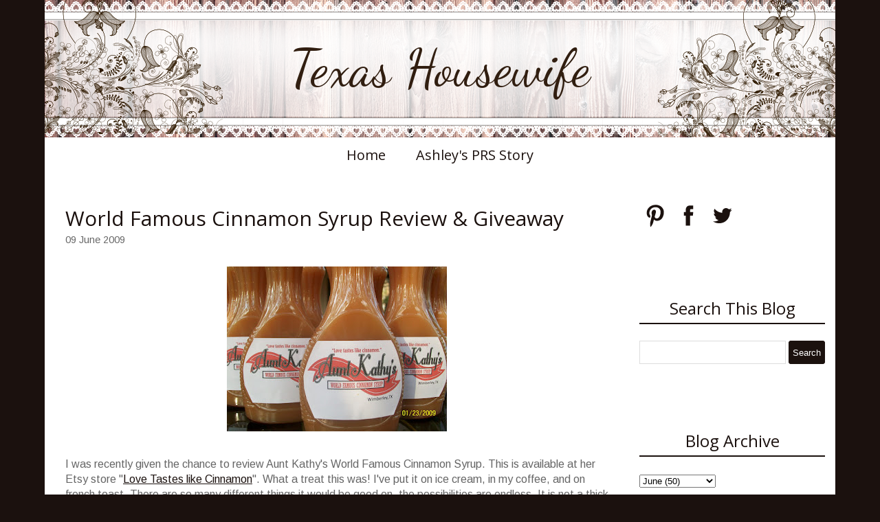

--- FILE ---
content_type: text/html; charset=UTF-8
request_url: https://www.texashousewife.com/2009/06/world-famous-cinnamon-syrup-review.html?showComment=1244652576399
body_size: 39905
content:
<!DOCTYPE html>
<html class='v2' dir='ltr' xmlns='http://www.w3.org/1999/xhtml' xmlns:b='http://www.google.com/2005/gml/b' xmlns:data='http://www.google.com/2005/gml/data' xmlns:expr='http://www.google.com/2005/gml/expr'>
<head>
<link href='https://www.blogger.com/static/v1/widgets/335934321-css_bundle_v2.css' rel='stylesheet' type='text/css'/>
<meta content='width=1100' name='viewport'/>
<link href="//fonts.googleapis.com/css?family=Dancing+Script%7CPhilosopher%7CArimo" rel="stylesheet" type="text/css">
<script src='//ajax.googleapis.com/ajax/libs/jquery/1.11.1/jquery.min.js'></script>
<meta content='text/html; charset=UTF-8' http-equiv='Content-Type'/>
<meta content='blogger' name='generator'/>
<link href='https://www.texashousewife.com/favicon.ico' rel='icon' type='image/x-icon'/>
<link href='http://www.texashousewife.com/2009/06/world-famous-cinnamon-syrup-review.html' rel='canonical'/>
<link rel="alternate" type="application/atom+xml" title="Texas Housewife - Atom" href="https://www.texashousewife.com/feeds/posts/default" />
<link rel="alternate" type="application/rss+xml" title="Texas Housewife - RSS" href="https://www.texashousewife.com/feeds/posts/default?alt=rss" />
<link rel="service.post" type="application/atom+xml" title="Texas Housewife - Atom" href="https://www.blogger.com/feeds/3878649115694692418/posts/default" />

<link rel="alternate" type="application/atom+xml" title="Texas Housewife - Atom" href="https://www.texashousewife.com/feeds/5601306313526533899/comments/default" />
<!--Can't find substitution for tag [blog.ieCssRetrofitLinks]-->
<link href='https://blogger.googleusercontent.com/img/b/R29vZ2xl/AVvXsEgDixE0u-qaXo7QUhGUA1IWknY46D-80-F1kVEKb9_lvHim47Kd7Z-Z6Ses_MlN8aeAW_pLijSvmS9uLpk7xmmODN1aN1LQiq1qrV0V9syarpqET3M8XDMEuD7q6vvpSOn43hsu3hExVFI/s320/122521.JPG' rel='image_src'/>
<meta content='http://www.texashousewife.com/2009/06/world-famous-cinnamon-syrup-review.html' property='og:url'/>
<meta content='World Famous Cinnamon Syrup Review &amp; Giveaway' property='og:title'/>
<meta content='' property='og:description'/>
<meta content='https://blogger.googleusercontent.com/img/b/R29vZ2xl/AVvXsEgDixE0u-qaXo7QUhGUA1IWknY46D-80-F1kVEKb9_lvHim47Kd7Z-Z6Ses_MlN8aeAW_pLijSvmS9uLpk7xmmODN1aN1LQiq1qrV0V9syarpqET3M8XDMEuD7q6vvpSOn43hsu3hExVFI/w1200-h630-p-k-no-nu/122521.JPG' property='og:image'/>
<title>Texas Housewife: World Famous Cinnamon Syrup Review & Giveaway</title>
<style type='text/css'>@font-face{font-family:'Arimo';font-style:normal;font-weight:400;font-display:swap;src:url(//fonts.gstatic.com/s/arimo/v35/P5sfzZCDf9_T_3cV7NCUECyoxNk37cxcDRrBdwcoaaQwpBQ.woff2)format('woff2');unicode-range:U+0460-052F,U+1C80-1C8A,U+20B4,U+2DE0-2DFF,U+A640-A69F,U+FE2E-FE2F;}@font-face{font-family:'Arimo';font-style:normal;font-weight:400;font-display:swap;src:url(//fonts.gstatic.com/s/arimo/v35/P5sfzZCDf9_T_3cV7NCUECyoxNk37cxcBBrBdwcoaaQwpBQ.woff2)format('woff2');unicode-range:U+0301,U+0400-045F,U+0490-0491,U+04B0-04B1,U+2116;}@font-face{font-family:'Arimo';font-style:normal;font-weight:400;font-display:swap;src:url(//fonts.gstatic.com/s/arimo/v35/P5sfzZCDf9_T_3cV7NCUECyoxNk37cxcDBrBdwcoaaQwpBQ.woff2)format('woff2');unicode-range:U+1F00-1FFF;}@font-face{font-family:'Arimo';font-style:normal;font-weight:400;font-display:swap;src:url(//fonts.gstatic.com/s/arimo/v35/P5sfzZCDf9_T_3cV7NCUECyoxNk37cxcAxrBdwcoaaQwpBQ.woff2)format('woff2');unicode-range:U+0370-0377,U+037A-037F,U+0384-038A,U+038C,U+038E-03A1,U+03A3-03FF;}@font-face{font-family:'Arimo';font-style:normal;font-weight:400;font-display:swap;src:url(//fonts.gstatic.com/s/arimo/v35/P5sfzZCDf9_T_3cV7NCUECyoxNk37cxcAhrBdwcoaaQwpBQ.woff2)format('woff2');unicode-range:U+0307-0308,U+0590-05FF,U+200C-2010,U+20AA,U+25CC,U+FB1D-FB4F;}@font-face{font-family:'Arimo';font-style:normal;font-weight:400;font-display:swap;src:url(//fonts.gstatic.com/s/arimo/v35/P5sfzZCDf9_T_3cV7NCUECyoxNk37cxcDxrBdwcoaaQwpBQ.woff2)format('woff2');unicode-range:U+0102-0103,U+0110-0111,U+0128-0129,U+0168-0169,U+01A0-01A1,U+01AF-01B0,U+0300-0301,U+0303-0304,U+0308-0309,U+0323,U+0329,U+1EA0-1EF9,U+20AB;}@font-face{font-family:'Arimo';font-style:normal;font-weight:400;font-display:swap;src:url(//fonts.gstatic.com/s/arimo/v35/P5sfzZCDf9_T_3cV7NCUECyoxNk37cxcDhrBdwcoaaQwpBQ.woff2)format('woff2');unicode-range:U+0100-02BA,U+02BD-02C5,U+02C7-02CC,U+02CE-02D7,U+02DD-02FF,U+0304,U+0308,U+0329,U+1D00-1DBF,U+1E00-1E9F,U+1EF2-1EFF,U+2020,U+20A0-20AB,U+20AD-20C0,U+2113,U+2C60-2C7F,U+A720-A7FF;}@font-face{font-family:'Arimo';font-style:normal;font-weight:400;font-display:swap;src:url(//fonts.gstatic.com/s/arimo/v35/P5sfzZCDf9_T_3cV7NCUECyoxNk37cxcABrBdwcoaaQw.woff2)format('woff2');unicode-range:U+0000-00FF,U+0131,U+0152-0153,U+02BB-02BC,U+02C6,U+02DA,U+02DC,U+0304,U+0308,U+0329,U+2000-206F,U+20AC,U+2122,U+2191,U+2193,U+2212,U+2215,U+FEFF,U+FFFD;}@font-face{font-family:'Dancing Script';font-style:normal;font-weight:400;font-display:swap;src:url(//fonts.gstatic.com/s/dancingscript/v29/If2cXTr6YS-zF4S-kcSWSVi_sxjsohD9F50Ruu7BMSo3Rep8hNX6plRPjLo.woff2)format('woff2');unicode-range:U+0102-0103,U+0110-0111,U+0128-0129,U+0168-0169,U+01A0-01A1,U+01AF-01B0,U+0300-0301,U+0303-0304,U+0308-0309,U+0323,U+0329,U+1EA0-1EF9,U+20AB;}@font-face{font-family:'Dancing Script';font-style:normal;font-weight:400;font-display:swap;src:url(//fonts.gstatic.com/s/dancingscript/v29/If2cXTr6YS-zF4S-kcSWSVi_sxjsohD9F50Ruu7BMSo3ROp8hNX6plRPjLo.woff2)format('woff2');unicode-range:U+0100-02BA,U+02BD-02C5,U+02C7-02CC,U+02CE-02D7,U+02DD-02FF,U+0304,U+0308,U+0329,U+1D00-1DBF,U+1E00-1E9F,U+1EF2-1EFF,U+2020,U+20A0-20AB,U+20AD-20C0,U+2113,U+2C60-2C7F,U+A720-A7FF;}@font-face{font-family:'Dancing Script';font-style:normal;font-weight:400;font-display:swap;src:url(//fonts.gstatic.com/s/dancingscript/v29/If2cXTr6YS-zF4S-kcSWSVi_sxjsohD9F50Ruu7BMSo3Sup8hNX6plRP.woff2)format('woff2');unicode-range:U+0000-00FF,U+0131,U+0152-0153,U+02BB-02BC,U+02C6,U+02DA,U+02DC,U+0304,U+0308,U+0329,U+2000-206F,U+20AC,U+2122,U+2191,U+2193,U+2212,U+2215,U+FEFF,U+FFFD;}@font-face{font-family:'Open Sans';font-style:normal;font-weight:400;font-stretch:100%;font-display:swap;src:url(//fonts.gstatic.com/s/opensans/v44/memSYaGs126MiZpBA-UvWbX2vVnXBbObj2OVZyOOSr4dVJWUgsjZ0B4taVIUwaEQbjB_mQ.woff2)format('woff2');unicode-range:U+0460-052F,U+1C80-1C8A,U+20B4,U+2DE0-2DFF,U+A640-A69F,U+FE2E-FE2F;}@font-face{font-family:'Open Sans';font-style:normal;font-weight:400;font-stretch:100%;font-display:swap;src:url(//fonts.gstatic.com/s/opensans/v44/memSYaGs126MiZpBA-UvWbX2vVnXBbObj2OVZyOOSr4dVJWUgsjZ0B4kaVIUwaEQbjB_mQ.woff2)format('woff2');unicode-range:U+0301,U+0400-045F,U+0490-0491,U+04B0-04B1,U+2116;}@font-face{font-family:'Open Sans';font-style:normal;font-weight:400;font-stretch:100%;font-display:swap;src:url(//fonts.gstatic.com/s/opensans/v44/memSYaGs126MiZpBA-UvWbX2vVnXBbObj2OVZyOOSr4dVJWUgsjZ0B4saVIUwaEQbjB_mQ.woff2)format('woff2');unicode-range:U+1F00-1FFF;}@font-face{font-family:'Open Sans';font-style:normal;font-weight:400;font-stretch:100%;font-display:swap;src:url(//fonts.gstatic.com/s/opensans/v44/memSYaGs126MiZpBA-UvWbX2vVnXBbObj2OVZyOOSr4dVJWUgsjZ0B4jaVIUwaEQbjB_mQ.woff2)format('woff2');unicode-range:U+0370-0377,U+037A-037F,U+0384-038A,U+038C,U+038E-03A1,U+03A3-03FF;}@font-face{font-family:'Open Sans';font-style:normal;font-weight:400;font-stretch:100%;font-display:swap;src:url(//fonts.gstatic.com/s/opensans/v44/memSYaGs126MiZpBA-UvWbX2vVnXBbObj2OVZyOOSr4dVJWUgsjZ0B4iaVIUwaEQbjB_mQ.woff2)format('woff2');unicode-range:U+0307-0308,U+0590-05FF,U+200C-2010,U+20AA,U+25CC,U+FB1D-FB4F;}@font-face{font-family:'Open Sans';font-style:normal;font-weight:400;font-stretch:100%;font-display:swap;src:url(//fonts.gstatic.com/s/opensans/v44/memSYaGs126MiZpBA-UvWbX2vVnXBbObj2OVZyOOSr4dVJWUgsjZ0B5caVIUwaEQbjB_mQ.woff2)format('woff2');unicode-range:U+0302-0303,U+0305,U+0307-0308,U+0310,U+0312,U+0315,U+031A,U+0326-0327,U+032C,U+032F-0330,U+0332-0333,U+0338,U+033A,U+0346,U+034D,U+0391-03A1,U+03A3-03A9,U+03B1-03C9,U+03D1,U+03D5-03D6,U+03F0-03F1,U+03F4-03F5,U+2016-2017,U+2034-2038,U+203C,U+2040,U+2043,U+2047,U+2050,U+2057,U+205F,U+2070-2071,U+2074-208E,U+2090-209C,U+20D0-20DC,U+20E1,U+20E5-20EF,U+2100-2112,U+2114-2115,U+2117-2121,U+2123-214F,U+2190,U+2192,U+2194-21AE,U+21B0-21E5,U+21F1-21F2,U+21F4-2211,U+2213-2214,U+2216-22FF,U+2308-230B,U+2310,U+2319,U+231C-2321,U+2336-237A,U+237C,U+2395,U+239B-23B7,U+23D0,U+23DC-23E1,U+2474-2475,U+25AF,U+25B3,U+25B7,U+25BD,U+25C1,U+25CA,U+25CC,U+25FB,U+266D-266F,U+27C0-27FF,U+2900-2AFF,U+2B0E-2B11,U+2B30-2B4C,U+2BFE,U+3030,U+FF5B,U+FF5D,U+1D400-1D7FF,U+1EE00-1EEFF;}@font-face{font-family:'Open Sans';font-style:normal;font-weight:400;font-stretch:100%;font-display:swap;src:url(//fonts.gstatic.com/s/opensans/v44/memSYaGs126MiZpBA-UvWbX2vVnXBbObj2OVZyOOSr4dVJWUgsjZ0B5OaVIUwaEQbjB_mQ.woff2)format('woff2');unicode-range:U+0001-000C,U+000E-001F,U+007F-009F,U+20DD-20E0,U+20E2-20E4,U+2150-218F,U+2190,U+2192,U+2194-2199,U+21AF,U+21E6-21F0,U+21F3,U+2218-2219,U+2299,U+22C4-22C6,U+2300-243F,U+2440-244A,U+2460-24FF,U+25A0-27BF,U+2800-28FF,U+2921-2922,U+2981,U+29BF,U+29EB,U+2B00-2BFF,U+4DC0-4DFF,U+FFF9-FFFB,U+10140-1018E,U+10190-1019C,U+101A0,U+101D0-101FD,U+102E0-102FB,U+10E60-10E7E,U+1D2C0-1D2D3,U+1D2E0-1D37F,U+1F000-1F0FF,U+1F100-1F1AD,U+1F1E6-1F1FF,U+1F30D-1F30F,U+1F315,U+1F31C,U+1F31E,U+1F320-1F32C,U+1F336,U+1F378,U+1F37D,U+1F382,U+1F393-1F39F,U+1F3A7-1F3A8,U+1F3AC-1F3AF,U+1F3C2,U+1F3C4-1F3C6,U+1F3CA-1F3CE,U+1F3D4-1F3E0,U+1F3ED,U+1F3F1-1F3F3,U+1F3F5-1F3F7,U+1F408,U+1F415,U+1F41F,U+1F426,U+1F43F,U+1F441-1F442,U+1F444,U+1F446-1F449,U+1F44C-1F44E,U+1F453,U+1F46A,U+1F47D,U+1F4A3,U+1F4B0,U+1F4B3,U+1F4B9,U+1F4BB,U+1F4BF,U+1F4C8-1F4CB,U+1F4D6,U+1F4DA,U+1F4DF,U+1F4E3-1F4E6,U+1F4EA-1F4ED,U+1F4F7,U+1F4F9-1F4FB,U+1F4FD-1F4FE,U+1F503,U+1F507-1F50B,U+1F50D,U+1F512-1F513,U+1F53E-1F54A,U+1F54F-1F5FA,U+1F610,U+1F650-1F67F,U+1F687,U+1F68D,U+1F691,U+1F694,U+1F698,U+1F6AD,U+1F6B2,U+1F6B9-1F6BA,U+1F6BC,U+1F6C6-1F6CF,U+1F6D3-1F6D7,U+1F6E0-1F6EA,U+1F6F0-1F6F3,U+1F6F7-1F6FC,U+1F700-1F7FF,U+1F800-1F80B,U+1F810-1F847,U+1F850-1F859,U+1F860-1F887,U+1F890-1F8AD,U+1F8B0-1F8BB,U+1F8C0-1F8C1,U+1F900-1F90B,U+1F93B,U+1F946,U+1F984,U+1F996,U+1F9E9,U+1FA00-1FA6F,U+1FA70-1FA7C,U+1FA80-1FA89,U+1FA8F-1FAC6,U+1FACE-1FADC,U+1FADF-1FAE9,U+1FAF0-1FAF8,U+1FB00-1FBFF;}@font-face{font-family:'Open Sans';font-style:normal;font-weight:400;font-stretch:100%;font-display:swap;src:url(//fonts.gstatic.com/s/opensans/v44/memSYaGs126MiZpBA-UvWbX2vVnXBbObj2OVZyOOSr4dVJWUgsjZ0B4vaVIUwaEQbjB_mQ.woff2)format('woff2');unicode-range:U+0102-0103,U+0110-0111,U+0128-0129,U+0168-0169,U+01A0-01A1,U+01AF-01B0,U+0300-0301,U+0303-0304,U+0308-0309,U+0323,U+0329,U+1EA0-1EF9,U+20AB;}@font-face{font-family:'Open Sans';font-style:normal;font-weight:400;font-stretch:100%;font-display:swap;src:url(//fonts.gstatic.com/s/opensans/v44/memSYaGs126MiZpBA-UvWbX2vVnXBbObj2OVZyOOSr4dVJWUgsjZ0B4uaVIUwaEQbjB_mQ.woff2)format('woff2');unicode-range:U+0100-02BA,U+02BD-02C5,U+02C7-02CC,U+02CE-02D7,U+02DD-02FF,U+0304,U+0308,U+0329,U+1D00-1DBF,U+1E00-1E9F,U+1EF2-1EFF,U+2020,U+20A0-20AB,U+20AD-20C0,U+2113,U+2C60-2C7F,U+A720-A7FF;}@font-face{font-family:'Open Sans';font-style:normal;font-weight:400;font-stretch:100%;font-display:swap;src:url(//fonts.gstatic.com/s/opensans/v44/memSYaGs126MiZpBA-UvWbX2vVnXBbObj2OVZyOOSr4dVJWUgsjZ0B4gaVIUwaEQbjA.woff2)format('woff2');unicode-range:U+0000-00FF,U+0131,U+0152-0153,U+02BB-02BC,U+02C6,U+02DA,U+02DC,U+0304,U+0308,U+0329,U+2000-206F,U+20AC,U+2122,U+2191,U+2193,U+2212,U+2215,U+FEFF,U+FFFD;}</style>
<style id='page-skin-1' type='text/css'><!--
/*
-----------------------------------------------
Blogger Template Style
Name:  Floral Rustic Lace One
Designer: Rhonda Jai
URL:      www.rhondajaidesigns.com
----------------------------------------------- */
/* Variable definitions
====================
<Variable name="keycolor" description="Main Color" type="color" default="#66bbdd"/>
<Group description="Page Text" selector="body">
<Variable name="body.font" description="Font" type="font"
default="normal normal 16px Arimo"/>
<Variable name="body.text.color" description="Text Color" type="color" default="#666666"/>
</Group>
<Group description="Backgrounds" selector=".body-fauxcolumns-outer">
<Variable name="body.background.color" description="Outer Background" type="color" default="#1b110e"/>
<Variable name="content.background.color" description="Main Background" type="color" default="#ffffff"/>
<Variable name="header.background.color" description="Header Background" type="color" default="transparent"/>
</Group>
<Group description="Links" selector=".main-outer">
<Variable name="link.color" description="Link Color" type="color" default="#1b110e"/>
<Variable name="link.visited.color" description="Visited Color" type="color" default="#1b110e"/>
<Variable name="link.hover.color" description="Hover Color" type="color" default="#666666"/>
</Group>
<Group description="Blog Title" selector=".header h1">
<Variable name="header.font" description="Font" type="font"
default="normal normal 75px Dancing Script"/>
<Variable name="header.text.color" description="Title Color" type="color" default="#311e10" />
</Group>
<Group description="Blog Description" selector=".header .description">
<Variable name="description.text.color" description="Description Color" type="color"
default="#311e10" />
</Group>
<Group description="Tabs Text" selector=".tabs-inner .widget li a">
<Variable name="tabs.font" description="Font" type="font"
default="normal normal 20px Open Sans"/>
<Variable name="tabs.text.color" description="Text Color" type="color" default="#1b110e"/>
<Variable name="tabs.selected.text.color" description="Selected Color" type="color" default="#1b110e"/>
</Group>
<Group description="Tabs Background" selector=".tabs-outer .PageList">
<Variable name="tabs.background.color" description="Background Color" type="color" default="#ffffff"/>
<Variable name="tabs.selected.background.color" description="Selected Color" type="color" default="#ffffff"/>
</Group>
<Group description="Post Title" selector="h3.post-title, .comments h4">
<Variable name="post.title.font" description="Font" type="font"
default="normal normal 30px Open Sans"/>
</Group>
<Group description="Date Header" selector=".date-header">
<Variable name="date.header.color" description="Text Color" type="color"
default="#666666"/>
<Variable name="date.header.background.color" description="Background Color" type="color"
default="transparent"/>
</Group>
<Group description="Post Footer" selector=".post-footer">
<Variable name="post.footer.text.color" description="Text Color" type="color" default="#666666"/>
<Variable name="post.footer.background.color" description="Background Color" type="color"
default="#ffffff"/>
<Variable name="post.footer.border.color" description="Shadow Color" type="color" default="#eeeeee"/>
</Group>
<Group description="Gadgets" selector="h2">
<Variable name="widget.title.font" description="Title Font" type="font"
default="normal normal 24px Open Sans"/>
<Variable name="widget.title.text.color" description="Title Color" type="color" default="#1b110e"/>
<Variable name="widget.alternate.text.color" description="Alternate Color" type="color" default="#1b110e"/>
</Group>
<Group description="Images" selector=".main-inner">
<Variable name="image.background.color" description="Background Color" type="color" default="transparent"/>
<Variable name="image.border.color" description="Border Color" type="color" default="transparent"/>
<Variable name="image.text.color" description="Caption Text Color" type="color" default="#666666"/>
</Group>
<Group description="Accents" selector=".content-inner">
<Variable name="body.rule.color" description="Separator Line Color" type="color" default="#ffffff"/>
<Variable name="tabs.border.color" description="Tabs Border Color" type="color" default="transparent"/>
</Group>
<Variable name="body.background" description="Body Background" type="background"
color="#1b110e" default="$(color) none repeat scroll top left"/>
<Variable name="body.background.override" description="Body Background Override" type="string" default=""/>
<Variable name="content.background.color.selector" description="Content Background Color Selector" type="string" default=".content-inner"/>
<Variable name="content.padding" description="Content Padding" type="length" default="0px"/>
<Variable name="content.padding.horizontal" description="Content Horizontal Padding" type="length" default="0px"/>
<Variable name="main.border.width" description="Main Border Width" type="length" default="0"/>
<Variable name="header.padding" description="Header Padding" type="length" default="10px"/>
<Variable name="header.border.size" description="Header Border Size" type="length" default="1px"/>
<Variable name="header.bottom.border.size" description="Header Bottom Border Size" type="length" default="1px"/>
<Variable name="header.border.horizontalsize" description="Header Horizontal Border Size" type="length" default="0"/>
<Variable name="description.text.size" description="Description Text Size" type="string" default="140%"/>
<Variable name="tabs.margin.top" description="Tabs Margin Top" type="length" default="0" />
<Variable name="tabs.margin.side" description="Tabs Side Margin" type="length" default="15px" />
<Variable name="tabs.border.width" description="Tabs Border Width" type="length" default="0px"/>
<Variable name="tabs.bevel.border.width" description="Tabs Bevel Border Width" type="length" default="0px"/>
<Variable name="date.header.padding" description="Date Header Padding" type="string" default="inherit"/>
<Variable name="date.header.letterspacing" description="Date Header Letter Spacing" type="string" default="inherit"/>
<Variable name="date.header.margin" description="Date Header Margin" type="string" default="inherit"/>
<Variable name="post.margin.bottom" description="Post Bottom Margin" type="length" default="25px"/>
<Variable name="image.border.small.size" description="Image Border Small Size" type="length" default="2px"/>
<Variable name="image.border.large.size" description="Image Border Large Size" type="length" default="5px"/>
<Variable name="page.width.selector" description="Page Width Selector" type="string" default=".region-inner"/>
<Variable name="page.width" description="Page Width" type="string" default="auto"/>
<Variable name="main.section.margin" description="Main Section Margin" type="length" default="15px"/>
<Variable name="main.padding" description="Main Padding" type="length" default="15px"/>
<Variable name="main.padding.top" description="Main Padding Top" type="length" default="30px"/>
<Variable name="main.padding.bottom" description="Main Padding Bottom" type="length" default="30px"/>
<Variable name="paging.background"
color="#ffffff"
description="Background of blog paging area" type="background"
default="transparent none no-repeat scroll top center"/>
<Variable name="footer.bevel" description="Bevel border length of footer" type="length" default="0"/>
<Variable name="mobile.background.overlay" description="Mobile Background Overlay" type="string"
default="transparent none repeat scroll top left"/>
<Variable name="mobile.background.size" description="Mobile Background Size" type="string" default="auto"/>
<Variable name="mobile.button.color" description="Mobile Button Color" type="color" default="#ffffff" />
<Variable name="startSide" description="Side where text starts in blog language" type="automatic" default="left"/>
<Variable name="endSide" description="Side where text ends in blog language" type="automatic" default="right"/>
*/
/* Content
----------------------------------------------- */
body {
font: normal normal 16px Arimo;
color: #666666;
background: #1b110e none repeat scroll top left;
padding: 0;
}
body .navbar {display: none;}
html body .region-inner {
min-width: 0;
max-width: 100%;
width: auto;
}
a:link {
text-decoration:none;
color: #1b110e;
}
a:visited {
text-decoration:none;
color: #1b110e;
}
a:hover {
text-decoration:none;
color: #666666;
}
.body-fauxcolumn-outer .fauxcolumn-inner {
}
.body-fauxcolumn-outer .cap-top {
position: absolute;
z-index: 1;
height: 400px;
width: 100%;
background: #1b110e none repeat scroll top left;
}
.body-fauxcolumn-outer .cap-top .cap-left {
width: 100%;
}
.content-outer {
margin-bottom: 1px;
}
.content-inner {
padding: 0px 0px;
}
.content-inner {
background-color: #ffffff;
}
/* Header
----------------------------------------------- */
.header-outer {
padding-bottom: 0px;
}
.Header h1 {
font: normal normal 75px Dancing Script;
color: #311e10;
margin-bottom: 0 !important;
padding: 0;
width: 100%;
text-align: center;
line-height: .8 !important;
}
.Header h1 a {
color: #311e10;
text-align: center;
}
#header {
padding: 0px;
text-align: center;
display: table;
}
.header-inner .Header .titlewrapper {
padding: 0;
}
.header-inner .Header #header-inner {
display: table-cell;
vertical-align: middle;
height: 200px;
}
.Header .description {
font-size: 140%;
color: #311e10;
text-align: center;
width: 100% !important;
margin: 0;
}
.header-inner .Header .descriptionwrapper {
padding: 0 0 0 0;
margin-bottom: 0;
}
/* Tabs
----------------------------------------------- */
.tabs-outer {
margin-bottom: 15px;
}
.tabs-inner .section:first-child {
border-top: 1px solid transparent;
}
.tabs-inner .section:first-child ul {
margin-top: -1px;
border-top: 0px solid transparent;
border-left: 0 solid transparent;
border-right: 0 solid transparent;
}
.tabs-inner .widget ul {
background: #ffffff;
_background-image: none;
border-bottom: 1px solid transparent;
margin-top: 0;
margin-left: -15px;
margin-right: -15px;
}
.tabs-inner .widget li a:hover, .tabs-inner .widget li:first-child a:hover {
text-decoration:underline;
color: #666666;
text-decoration: none;
}
.tabs-inner .widget li a {
display: inline-block;
padding: .6em 1em;
font: normal normal 20px Open Sans;
color: #1b110e;
border-left: 0 solid #ffffff;
border-right: 0 solid transparent;
}
.tabs-inner .widget li:first-child a {
border-left: none;
}
.tabs-inner .widget li:last-child a {
border-right: none;
}
.PageList {text-align:center !important;}
.PageList li {display:inline !important; float:none !important;}
/* Columns
----------------------------------------------- */
.main-outer {
border-top: 0 solid #ffffff;
}
.fauxcolumn-left-outer .fauxcolumn-inner {
border-right: 1px solid #ffffff;
}
.fauxcolumn-right-outer .fauxcolumn-inner {
border-left: 1px solid #ffffff;
}
.section {
margin: 0;
}
/* Headings
----------------------------------------------- */
h2 {
margin: 0 0 1em 0;
font: normal normal 24px Open Sans;
color: #1b110e;
}
.post-body h1, .post-body h2, .post-body h3, .post-body h4, .post-body h5, .post-body h6 {
margin: 0 0 10px 0;
}
.post-body h1, .post-body h3, .post-body h4, .post-body h5, .post-body h6 {
font-weight: normal;
font: normal normal 24px Open Sans;
color: #1b110e;
}
.post-body h1 {
font-size: 200% !important;
}
.post-body h2 {
font-size: 190% !important;
font: normal normal 24px Open Sans;
border-top: 0 !important;
border-bottom: 0 !important;
color: #1b110e;
text-align: left !important;
}
.post-body h3 {
font-size: 180%!important;
}
.post-body h4 {
font-size: 170% !important;
}
.post-body h5 {
font-size: 160% !important;
}
.post-body h6 {
font-size: 150% !important;
}
/* Widgets
----------------------------------------------- */
h2.title, .widget h2 {
text-align: center;
border-top: 0px solid #1b110e;
border-bottom: 2px double #1b110e;
padding: 5px 0;
}
.Label ul {
color: #1b110e;
}
.widget {
margin: 0 0 90px 0;
}
.widget.Profile {
margin: 0 0 10px 0 !important;
}
.widget.HTML h2 {
margin: 0 0 10px 0 !important;
}
.widget .zippy {
color: #1b110e;
}
.widget .popular-posts ul {
list-style: none;
padding: 0px 0px 0px 0px !important;
}
input.gsc-input:hover {
background-image: none !important;
}
input.gsc-input {
height:30px;
width: 97% !important;
}
input.gsc-search-button {
color:#ffffff;
height:34px;
cursor:pointer;
border: 0px inset !important;
margin-left: 0px !important;
}
input.gsc-search-button:hover {
background-color:#666666;
height:34px;
}
.gsc-search-button {
color: #fff;
background: #1b110e;
border: 0px solid #1b110e;
border-radius: 4px;
}
.PopularPosts .item-thumbnail {
float:none;
margin: 0 !important;
}
.PopularPosts .item-thumbnail img {
float:none;
display:block;
margin: 0 auto;
}
.PopularPosts img {
padding-right: 0 !important;
}
.PopularPosts .item-title {
text-align: center;
margin-top: 10px;
font-size: 20px;
}
.PopularPosts .item-snippet {
text-align: justify;
}
/* Posts
----------------------------------------------- */
.post-outer {
padding-bottom: 30px;
}
.date-header span {
font: normal normal 16px Arimo !important;
background-color: transparent;
color: #311e10;
padding: inherit;
letter-spacing: inherit;
margin: inherit;
}
.main-inner {
padding-top: 30px;
padding-bottom: 30px;
}
.main-inner .column-center-inner {
padding: 0 15px;
}
.main-inner .column-center-inner .section {
margin: 0 15px;
}
.post {
margin: 0 0 25px 0;
}
h3.post-title {
font: normal normal 30px Open Sans;
color: #1b110e;
margin: 0 0 0;
}
.comments h4 {
font: normal normal 30px Open Sans;
margin: 0 0 0;
}
.post-body {
line-height: 1.4;
position: relative;
}
.post-body a {
text-decoration: underline;
}
.post-body img, .post-body .tr-caption-container, .Profile img, .Image img,
.BlogList .item-thumbnail img {
padding: 2px;
background: transparent;
border: 0px solid transparent;
}
.profile-img  {
padding: 0 !important;
/* Safari 3-4, iOS 1-3.2, Android 1.6- */
-webkit-border-radius: 112px;
border-radius: 112px;
display: block;
margin: 0 auto;
float: none;
width: 215px !important;
height: auto;
}
.Profile .widget-content {
border: 5px solid #fff !important;
padding: 0 !important;
/* Safari 3-4, iOS 1-3.2, Android 1.6- */
-webkit-border-radius: 112px;
border-radius: 112px;
display: block;
margin: 0 auto;
float: none;
width: 215px;
height: auto;
}
.Profile .quickedit img {
width: 18px;
height: 18px;
}
.profile-datablock, a.profile-link {
display: none;
}
.post-body img {
max-width: 750px;
height: auto;
}
.post-body img, .post-body .tr-caption-container {
padding: 5px;
}
.post-body .tr-caption-container {
color: #666666;
}
.post-body .tr-caption-container img {
padding: 0;
background: transparent;
border: none;
}
.post-header {
margin: 0 0 1.5em;
line-height: 1.6;
font-size: 90%;
}
.post-footer {
margin: 20px -2px 0;
padding: 5px 10px;
color: #666666;
background-color: #ffffff;
border-bottom: 1px solid #eeeeee;
line-height: 1.6;
font-size: 90%;
}
#comments .comment-author {
padding-top: 1.5em;
border-top: 1px solid #ffffff;
background-position: 0 1.5em;
}
#comments .comment-author:first-child {
padding-top: 0;
border-top: none;
}
.avatar-image-container {
margin: .2em 0 0;
}
#comments .avatar-image-container img {
border: 1px solid transparent;
}
/* Comments
----------------------------------------------- */
.comments .comments-content .icon.blog-author {
background-repeat: no-repeat;
background-image: url([data-uri]);
}
.comments .comments-content .loadmore a {
border-top: 1px solid #1b110e;
border-bottom: 1px solid #1b110e;
}
.comments .comment-thread.inline-thread {
background-color: #ffffff;
}
.comments .continue {
border-top: 2px solid #1b110e;
}
/* Accents
---------------------------------------------- */
.section-columns td.columns-cell {
border-left: 1px solid #ffffff;
}
.blog-pager {
background: transparent none no-repeat scroll top center;
}
.blog-pager-older-link, .home-link,
.blog-pager-newer-link {
background-color: #ffffff;
padding: 5px;
}
.footer-outer {
border-top: 0 dashed #bbbbbb;
}
/* Customizations
---------------------------------------------- */
#icon-holder {
display: block;
margin: 0 auto;
width: 100%;
text-align: center;
}
#icon-holder a:hover {
opacity: 0.7 !important;
}
.jump-link {
margin-top:10px;
font-weight:bold;
}
.post-labels {
margin-top: 20px;
margin-bottom: 20px;
display: block;
}
.status-msg-bg {
background-color:#ffffff;
border:0px;
}
.status-msg-wrap {
padding: 0 0 20px 0;
}
.status-msg-border {
border:none;
}
#Attribution1 {
display:none;
}
.specialattribution {
text-align: center;
}
.specialattribution a {
text-decoration: underline;
}
.footer-inner {
border-bottom: 0px solid #000 !important;
border-left: 0px solid #000;
border-right: 0px solid #000;
}
.footer-inner table.section-columns {
padding-bottom: 50px;
}
table.section-columns td {
padding: 0 10px;
}
/* Mobile
----------------------------------------------- */
body.mobile {
background-size: auto;
font: normal normal 16px Arimo;
}
.mobile .header-inner .Header .titlewrapper {
margin: -7px 0 0;
padding: 9% 20% 7%;
font-size: 70%;
}
.mobile .header-inner .Header #header-inner {
display: inherit;
height: 0;
}
.mobile #header {
display: inherit;
}
.mobile .header-inner .Header .descriptionwrapper {
margin: 0px;
display: none;
}
.mobile .Header h1 {
padding: 0;
}
.mobile .body-fauxcolumn-outer {
background: transparent none repeat scroll top left;
}
.mobile .body-fauxcolumn-outer .cap-top {
background-size: 100% auto;
}
.mobile .Profile img {
display: none;
}
.mobile .tabs-inner .PageList .widget-content .pagelist-arrow {
border-left: 0 !important;
}
.mobile .header-outer {
margin: 0;
}
.mobile #uds-searchClearResults {
display: none;
}
body.mobile .AdSense {
margin: 0;
}
.mobile .tabs-inner .widget ul {
margin-left: 0;
margin-right: 0;
}
.mobile .post {
margin: 0;
}
.mobile .main-inner .column-center-inner .section {
margin: 0;
}
.mobile .date-header span {
padding: 0.1em 10px;
margin: 0 -10px;
}
.mobile a h3.date-header {
font: normal normal 16px Arimo !important;
color: #666666;
padding-bottom: 10px;
}
.mobile h3.post-title, .mobile-index-title {
font: normal normal 30px Open Sans;
margin: 0;
}
.mobile h3.post-title {
font-size: 25px;
line-height: 1 !important;
}
.mobile-index-title {
font-size: 130%;
margin: 0;
width: 90%;
}
.mobile .blog-pager {
background: transparent none no-repeat scroll top center;
}
.mobile .footer-outer {
border-top: none;
}
.mobile .main-inner, .mobile .footer-inner {
background-color: #ffffff;
}
.mobile-index-contents {
color: #666666;
}
.mobile-link-button {
background-color: #1b110e;
}
.mobile-link-button a:link, .mobile-link-button a:visited {
color: #ffffff;
}
.mobile .tabs-inner .section:first-child {
border-top: none;
}
.mobile .tabs-inner .PageList .widget-content {
background-color: #ffffff;
color: #1b110e;
border-top: 0px solid transparent;
border-bottom: 0px solid transparent;
}
.mobile .tabs-inner .PageList .widget-content .pagelist-arrow {
border-left: 1px solid transparent;
}
.post-label, .post-labels {display: none !important;}
--></style>
<style id='template-skin-1' type='text/css'><!--
body {
min-width: 1150px;
}
.content-outer, .content-fauxcolumn-outer, .region-inner {
min-width: 1150px;
max-width: 1150px;
_width: 1150px;
}
.main-inner .columns {
padding-left: 0px;
padding-right: 300px;
}
.main-inner .fauxcolumn-center-outer {
left: 0px;
right: 300px;
/* IE6 does not respect left and right together */
_width: expression(this.parentNode.offsetWidth -
parseInt("0px") -
parseInt("300px") + 'px');
}
.main-inner .fauxcolumn-left-outer {
width: 0px;
}
.main-inner .fauxcolumn-right-outer {
width: 300px;
}
.main-inner .column-left-outer {
width: 0px;
right: 100%;
margin-left: -0px;
}
.main-inner .column-right-outer {
width: 300px;
margin-right: -300px;
}
#layout {
min-width: 0;
}
#layout .content-outer {
min-width: 0;
width: 800px;
}
#layout .region-inner {
min-width: 0;
width: auto;
}
--></style>
<script type='text/javascript'>
        (function(i,s,o,g,r,a,m){i['GoogleAnalyticsObject']=r;i[r]=i[r]||function(){
        (i[r].q=i[r].q||[]).push(arguments)},i[r].l=1*new Date();a=s.createElement(o),
        m=s.getElementsByTagName(o)[0];a.async=1;a.src=g;m.parentNode.insertBefore(a,m)
        })(window,document,'script','https://www.google-analytics.com/analytics.js','ga');
        ga('create', 'UA-50951112-1', 'auto', 'blogger');
        ga('blogger.send', 'pageview');
      </script>

<script async src="//pagead2.googlesyndication.com/pagead/js/adsbygoogle.js"></script>
<script>
     (adsbygoogle = window.adsbygoogle || []).push({
          google_ad_client: "ca-pub-3335205268574547",
          enable_page_level_ads: true
     });
</script>
  <link href='https://www.blogger.com/dyn-css/authorization.css?targetBlogID=3878649115694692418&amp;zx=0c250f3c-6f93-488f-bcd6-666cd70db669' media='none' onload='if(media!=&#39;all&#39;)media=&#39;all&#39;' rel='stylesheet'/><noscript><link href='https://www.blogger.com/dyn-css/authorization.css?targetBlogID=3878649115694692418&amp;zx=0c250f3c-6f93-488f-bcd6-666cd70db669' rel='stylesheet'/></noscript>
<meta name='google-adsense-platform-account' content='ca-host-pub-1556223355139109'/>
<meta name='google-adsense-platform-domain' content='blogspot.com'/>

<!-- data-ad-client=ca-pub-3335205268574547 -->

</head>
<body class='loading'>
<div class='navbar no-items section' id='navbar'>
</div>
<div class='body-fauxcolumns'>
<div class='fauxcolumn-outer body-fauxcolumn-outer'>
<div class='cap-top'>
<div class='cap-left'></div>
<div class='cap-right'></div>
</div>
<div class='fauxborder-left'>
<div class='fauxborder-right'></div>
<div class='fauxcolumn-inner'>
</div>
</div>
<div class='cap-bottom'>
<div class='cap-left'></div>
<div class='cap-right'></div>
</div>
</div>
</div>
<div class='content'>
<div class='content-fauxcolumns'>
<div class='fauxcolumn-outer content-fauxcolumn-outer'>
<div class='cap-top'>
<div class='cap-left'></div>
<div class='cap-right'></div>
</div>
<div class='fauxborder-left'>
<div class='fauxborder-right'></div>
<div class='fauxcolumn-inner'>
</div>
</div>
<div class='cap-bottom'>
<div class='cap-left'></div>
<div class='cap-right'></div>
</div>
</div>
</div>
<div class='content-outer'>
<div class='content-cap-top cap-top'>
<div class='cap-left'></div>
<div class='cap-right'></div>
</div>
<div class='fauxborder-left content-fauxborder-left'>
<div class='fauxborder-right content-fauxborder-right'></div>
<div class='content-inner'>
<header>
<div class='header-outer'>
<div class='header-cap-top cap-top'>
<div class='cap-left'></div>
<div class='cap-right'></div>
</div>
<div class='fauxborder-left header-fauxborder-left'>
<div class='fauxborder-right header-fauxborder-right'></div>
<div class='region-inner header-inner'>
<div class='header section' id='header'><div class='widget Header' data-version='1' id='Header1'>
<div id='header-inner' style='background-image: url("https://blogger.googleusercontent.com/img/b/R29vZ2xl/AVvXsEi-aDRv5z8D6-HK7c220Pkapw94gwdu7wm-floRFqkKF5ZZrQiJGx5jiiCMSiUPLlwBnKPtR9nIzUW9NILR_qdP1I1sSgYNYWJm0_x_FFeo_OhtP1ORE5nVU3S42aEazXQwvtucnw4kqN4/s1600-r/floral-rustic-lace.png"); background-position: left; width: 1150px; min-height: 200px; _height: 200px; background-repeat: no-repeat; '>
<div class='titlewrapper' style='background: transparent'>
<h1 class='title' style='background: transparent; border-width: 0px'>
<a href='https://www.texashousewife.com/'>
Texas Housewife
</a>
</h1>
<div class='descriptionwrapper'>
<p class='description'><span>
</span></p>
</div>
</div>
</div>
</div></div>
</div>
</div>
<div class='header-cap-bottom cap-bottom'>
<div class='cap-left'></div>
<div class='cap-right'></div>
</div>
</div>
</header>
<div class='tabs-outer'>
<div class='tabs-cap-top cap-top'>
<div class='cap-left'></div>
<div class='cap-right'></div>
</div>
<div class='fauxborder-left tabs-fauxborder-left'>
<div class='fauxborder-right tabs-fauxborder-right'></div>
<div class='region-inner tabs-inner'>
<div class='tabs section' id='crosscol'><div class='widget PageList' data-version='1' id='PageList1'>
<h2>Pages</h2>
<div class='widget-content'>
<ul>
<li>
<a href='https://www.texashousewife.com/'>Home</a>
</li>
<li>
<a href='https://www.youcaring.com/ashley-988204'>Ashley's PRS Story</a>
</li>
</ul>
<div class='clear'></div>
</div>
</div></div>
<div class='tabs no-items section' id='crosscol-overflow'></div>
</div>
</div>
<div class='tabs-cap-bottom cap-bottom'>
<div class='cap-left'></div>
<div class='cap-right'></div>
</div>
</div>
<div class='main-outer'>
<div class='main-cap-top cap-top'>
<div class='cap-left'></div>
<div class='cap-right'></div>
</div>
<div class='fauxborder-left main-fauxborder-left'>
<div class='fauxborder-right main-fauxborder-right'></div>
<div class='region-inner main-inner'>
<div class='columns fauxcolumns'>
<div class='fauxcolumn-outer fauxcolumn-center-outer'>
<div class='cap-top'>
<div class='cap-left'></div>
<div class='cap-right'></div>
</div>
<div class='fauxborder-left'>
<div class='fauxborder-right'></div>
<div class='fauxcolumn-inner'>
</div>
</div>
<div class='cap-bottom'>
<div class='cap-left'></div>
<div class='cap-right'></div>
</div>
</div>
<div class='fauxcolumn-outer fauxcolumn-left-outer'>
<div class='cap-top'>
<div class='cap-left'></div>
<div class='cap-right'></div>
</div>
<div class='fauxborder-left'>
<div class='fauxborder-right'></div>
<div class='fauxcolumn-inner'>
</div>
</div>
<div class='cap-bottom'>
<div class='cap-left'></div>
<div class='cap-right'></div>
</div>
</div>
<div class='fauxcolumn-outer fauxcolumn-right-outer'>
<div class='cap-top'>
<div class='cap-left'></div>
<div class='cap-right'></div>
</div>
<div class='fauxborder-left'>
<div class='fauxborder-right'></div>
<div class='fauxcolumn-inner'>
</div>
</div>
<div class='cap-bottom'>
<div class='cap-left'></div>
<div class='cap-right'></div>
</div>
</div>
<!-- corrects IE6 width calculation -->
<div class='columns-inner'>
<div class='column-center-outer'>
<div class='column-center-inner'>
<div class='main section' id='main'><div class='widget Blog' data-version='1' id='Blog1'>
<div class='blog-posts hfeed'>
<!--Can't find substitution for tag [defaultAdStart]-->

          <div class="date-outer">
        

          <div class="date-posts">
        
<div class='post-outer'>
<div class='post hentry' itemprop='blogPost' itemscope='itemscope' itemtype='http://schema.org/BlogPosting'>
<meta content='https://blogger.googleusercontent.com/img/b/R29vZ2xl/AVvXsEgDixE0u-qaXo7QUhGUA1IWknY46D-80-F1kVEKb9_lvHim47Kd7Z-Z6Ses_MlN8aeAW_pLijSvmS9uLpk7xmmODN1aN1LQiq1qrV0V9syarpqET3M8XDMEuD7q6vvpSOn43hsu3hExVFI/s320/122521.JPG' itemprop='image_url'/>
<meta content='3878649115694692418' itemprop='blogId'/>
<meta content='5601306313526533899' itemprop='postId'/>
<a name='5601306313526533899'></a>
<h3 class='post-title entry-title' itemprop='name'>
World Famous Cinnamon Syrup Review & Giveaway
</h3>
<div class='post-header'>
<div class='post-header-line-1'></div>
<script>var ultimaFecha = '09 June 2009';</script>
<span class='date-header'>09 June 2009</span>
</div>
<div class='post-body entry-content' id='post-body-5601306313526533899' itemprop='description articleBody'>
<a href="https://blogger.googleusercontent.com/img/b/R29vZ2xl/AVvXsEgDixE0u-qaXo7QUhGUA1IWknY46D-80-F1kVEKb9_lvHim47Kd7Z-Z6Ses_MlN8aeAW_pLijSvmS9uLpk7xmmODN1aN1LQiq1qrV0V9syarpqET3M8XDMEuD7q6vvpSOn43hsu3hExVFI/s1600-h/122521.JPG"><img alt="" border="0" id="BLOGGER_PHOTO_ID_5345338824613020306" src="https://blogger.googleusercontent.com/img/b/R29vZ2xl/AVvXsEgDixE0u-qaXo7QUhGUA1IWknY46D-80-F1kVEKb9_lvHim47Kd7Z-Z6Ses_MlN8aeAW_pLijSvmS9uLpk7xmmODN1aN1LQiq1qrV0V9syarpqET3M8XDMEuD7q6vvpSOn43hsu3hExVFI/s320/122521.JPG" style="margin: 0px auto 10px; display: block; width: 320px; height: 240px; text-align: center;" /></a><br /><div>I was recently given the chance to review Aunt Kathy's World Famous Cinnamon Syrup. This is available at her Etsy store "<a href="http://www.etsy.com/shop.php?user_id=5707538">Love Tastes like Cinnamon</a>". What a treat this was! I've put it on ice cream, in my coffee, and on french toast. There are so many different things it would be good on, the possibilities are endless. It is not a thick syrup, it's pretty thin actually, and a little goes a long way. My "review panel" on this ranged in age from 9 to 75, and everyone who tried it enjoyed it. This is definitely a product I would use often. I like that you can use it on a variety of foods and it tastes fantastic!</div><br /><div></div><br /><div>Kathy is giving away a bottle of her wonderful syrup to one of my lucky readers. To win pop over to her Etsy shop, read about this delicious syrup, then come back here and leave me a comment telling me what you would use it on. <span style="color: rgb(255, 0, 0);">This is mandatory for entry</span>!</div><br /><div></div><br /><div>Extra Entries:</div><br /><ul><br /><li>Follow me on Twitter ~ Link on left sidebar </li><br /><li>Follow my blog</li><br /><li>Subscribe to my blog via RSS or Email</li><br /><li>Put my button on your blog ~ 5 entries~ leave 5 comments on this one</li><br /><li>Tweet or blog this giveaway &amp; leave me the link ~ 5 extra entries~ leave 5 comments for this as well</li></ul><br /><p align="justify">If you already follow or subscribe, just leave me a comment letting me know. Please leave a comment for every entry. This giveaway is open to residents of the US only. Giveaway runs from today until Tuesday June 23 at 8:00pm CST. Winner will be announced and contacted on June 24th. Please be sure to leave me a way to contact you. Good luck!<br /><br /><a href="http://www.mylivesignature.com/" target="_blank"><img src="https://lh3.googleusercontent.com/blogger_img_proxy/AEn0k_txL50Ha0YUFsyAj-eNC9iaj7ja90v7fwukH7SAMmU5kPZwqDrhv2_bzRepK7H_IJXkHc_71p-AHeyk4m58ZGuxRIhxaHUg9gedKJOcLd5-t_7DN-WpcAw2I4GtPKFW3HRlVLHMK42VXYHURwsccWzbGEkFqOyS=s0-d" style="border: 0px none ; background: transparent none repeat scroll 0% 0%; -moz-background-clip: -moz-initial; -moz-background-origin: -moz-initial; -moz-background-inline-policy: -moz-initial;"></a> </p>
<div style='clear: both;'></div>
</div>
<div class='post-footer'>
<div class='post-share-buttons goog-inline-block'>
</div>
<div class='post-footer-line post-footer-line-1'><span class='post-author vcard'>
</span>
<span class='post-timestamp'>
</span>
<span class='post-icons'>
</span>
</div>
<div class='post-footer-line post-footer-line-2'><span class='post-labels'>
<span class='post-labels-title'>Read More In:</span>
<a href='https://www.texashousewife.com/search/label/World%20Famous%20Cinnamon%20Syrup%20Review%20and%20Giveaway' rel='tag'>World Famous Cinnamon Syrup Review and Giveaway</a>
</span>
</div>
<span class='post-comment-link'>
</span>
<div class='post-footer-line post-footer-line-3'><span class='post-location'>
</span>
</div>
</div>
</div>
<div class='comments' id='comments'>
<a name='comments'></a>
<h4>268 comments:</h4>
<span class='paging-control-container'>
1 &ndash; 200 of 268

            &#160;
            <a class='paging-control' href='https://www.texashousewife.com/2009/06/world-famous-cinnamon-syrup-review.html?commentPage=2'>Newer&rsaquo;</a>
            &#160;
            <a class='paging-control' href='https://www.texashousewife.com/2009/06/world-famous-cinnamon-syrup-review.html?commentPage=2'>Newest&raquo;</a>
</span>
<div id='Blog1_comments-block-wrapper'>
<dl class='avatar-comment-indent' id='comments-block'>
<dt class='comment-author ' id='c8173384274844649130'>
<a name='c8173384274844649130'></a>
<div class="avatar-image-container avatar-stock"><span dir="ltr"><a href="https://www.blogger.com/profile/00907663466190904726" target="" rel="nofollow" onclick="" class="avatar-hovercard" id="av-8173384274844649130-00907663466190904726"><img src="//www.blogger.com/img/blogger_logo_round_35.png" width="35" height="35" alt="" title="Theresa">

</a></span></div>
<a href='https://www.blogger.com/profile/00907663466190904726' rel='nofollow'>Theresa</a>
said...
</dt>
<dd class='comment-body' id='Blog1_cmt-8173384274844649130'>
<p>
I would smother apple pancakes with this syrupy goodness!
</p>
</dd>
<dd class='comment-footer'>
<span class='comment-timestamp'>
<a href='https://www.texashousewife.com/2009/06/world-famous-cinnamon-syrup-review.html?showComment=1244570493584#c8173384274844649130' title='comment permalink'>
June 9, 2009 at 1:01&#8239;PM
</a>
<span class='item-control blog-admin pid-660247603'>
<a class='comment-delete' href='https://www.blogger.com/comment/delete/3878649115694692418/8173384274844649130' title='Delete Comment'>
<img src='https://resources.blogblog.com/img/icon_delete13.gif'/>
</a>
</span>
</span>
</dd>
<dt class='comment-author ' id='c4239604307101670669'>
<a name='c4239604307101670669'></a>
<div class="avatar-image-container avatar-stock"><span dir="ltr"><img src="//resources.blogblog.com/img/blank.gif" width="35" height="35" alt="" title="Anonymous">

</span></div>
Anonymous
said...
</dt>
<dd class='comment-body' id='Blog1_cmt-4239604307101670669'>
<p>
I would use it on french toast!<br /><br />samsakara@twcny.rr.com
</p>
</dd>
<dd class='comment-footer'>
<span class='comment-timestamp'>
<a href='https://www.texashousewife.com/2009/06/world-famous-cinnamon-syrup-review.html?showComment=1244572236357#c4239604307101670669' title='comment permalink'>
June 9, 2009 at 1:30&#8239;PM
</a>
<span class='item-control blog-admin pid-385720006'>
<a class='comment-delete' href='https://www.blogger.com/comment/delete/3878649115694692418/4239604307101670669' title='Delete Comment'>
<img src='https://resources.blogblog.com/img/icon_delete13.gif'/>
</a>
</span>
</span>
</dd>
<dt class='comment-author ' id='c4511546577316195864'>
<a name='c4511546577316195864'></a>
<div class="avatar-image-container avatar-stock"><span dir="ltr"><a href="https://www.blogger.com/profile/15651122992320092083" target="" rel="nofollow" onclick="" class="avatar-hovercard" id="av-4511546577316195864-15651122992320092083"><img src="//www.blogger.com/img/blogger_logo_round_35.png" width="35" height="35" alt="" title="PatZ">

</a></span></div>
<a href='https://www.blogger.com/profile/15651122992320092083' rel='nofollow'>PatZ</a>
said...
</dt>
<dd class='comment-body' id='Blog1_cmt-4511546577316195864'>
<p>
This sounds delicious.  I usually put both cinnamon and syrup on my French Toast.  Now I can do both with one pour.
</p>
</dd>
<dd class='comment-footer'>
<span class='comment-timestamp'>
<a href='https://www.texashousewife.com/2009/06/world-famous-cinnamon-syrup-review.html?showComment=1244572752139#c4511546577316195864' title='comment permalink'>
June 9, 2009 at 1:39&#8239;PM
</a>
<span class='item-control blog-admin pid-1456831040'>
<a class='comment-delete' href='https://www.blogger.com/comment/delete/3878649115694692418/4511546577316195864' title='Delete Comment'>
<img src='https://resources.blogblog.com/img/icon_delete13.gif'/>
</a>
</span>
</span>
</dd>
<dt class='comment-author ' id='c6350053980515111836'>
<a name='c6350053980515111836'></a>
<div class="avatar-image-container avatar-stock"><span dir="ltr"><a href="https://www.blogger.com/profile/07162581667028276870" target="" rel="nofollow" onclick="" class="avatar-hovercard" id="av-6350053980515111836-07162581667028276870"><img src="//www.blogger.com/img/blogger_logo_round_35.png" width="35" height="35" alt="" title="lynette355">

</a></span></div>
<a href='https://www.blogger.com/profile/07162581667028276870' rel='nofollow'>lynette355</a>
said...
</dt>
<dd class='comment-body' id='Blog1_cmt-6350053980515111836'>
<p>
as you know nessa   i loved this syrup.  i enjoyed it on our ice cream and with breakfast.  i would love to have a case of this syrup.<br />i wish to try this on a nutella and peanut butter sandwich.  I think the cinnamon will really give this a wonderful pop.
</p>
</dd>
<dd class='comment-footer'>
<span class='comment-timestamp'>
<a href='https://www.texashousewife.com/2009/06/world-famous-cinnamon-syrup-review.html?showComment=1244574349640#c6350053980515111836' title='comment permalink'>
June 9, 2009 at 2:05&#8239;PM
</a>
<span class='item-control blog-admin pid-2003989105'>
<a class='comment-delete' href='https://www.blogger.com/comment/delete/3878649115694692418/6350053980515111836' title='Delete Comment'>
<img src='https://resources.blogblog.com/img/icon_delete13.gif'/>
</a>
</span>
</span>
</dd>
<dt class='comment-author ' id='c1593627877185517327'>
<a name='c1593627877185517327'></a>
<div class="avatar-image-container avatar-stock"><span dir="ltr"><a href="https://www.blogger.com/profile/07162581667028276870" target="" rel="nofollow" onclick="" class="avatar-hovercard" id="av-1593627877185517327-07162581667028276870"><img src="//www.blogger.com/img/blogger_logo_round_35.png" width="35" height="35" alt="" title="lynette355">

</a></span></div>
<a href='https://www.blogger.com/profile/07162581667028276870' rel='nofollow'>lynette355</a>
said...
</dt>
<dd class='comment-body' id='Blog1_cmt-1593627877185517327'>
<p>
* Follow me on Twitter ~ Link on right side of blog
</p>
</dd>
<dd class='comment-footer'>
<span class='comment-timestamp'>
<a href='https://www.texashousewife.com/2009/06/world-famous-cinnamon-syrup-review.html?showComment=1244574381290#c1593627877185517327' title='comment permalink'>
June 9, 2009 at 2:06&#8239;PM
</a>
<span class='item-control blog-admin pid-2003989105'>
<a class='comment-delete' href='https://www.blogger.com/comment/delete/3878649115694692418/1593627877185517327' title='Delete Comment'>
<img src='https://resources.blogblog.com/img/icon_delete13.gif'/>
</a>
</span>
</span>
</dd>
<dt class='comment-author ' id='c2916150932565245988'>
<a name='c2916150932565245988'></a>
<div class="avatar-image-container avatar-stock"><span dir="ltr"><a href="https://www.blogger.com/profile/07162581667028276870" target="" rel="nofollow" onclick="" class="avatar-hovercard" id="av-2916150932565245988-07162581667028276870"><img src="//www.blogger.com/img/blogger_logo_round_35.png" width="35" height="35" alt="" title="lynette355">

</a></span></div>
<a href='https://www.blogger.com/profile/07162581667028276870' rel='nofollow'>lynette355</a>
said...
</dt>
<dd class='comment-body' id='Blog1_cmt-2916150932565245988'>
<p>
* Follow my blog
</p>
</dd>
<dd class='comment-footer'>
<span class='comment-timestamp'>
<a href='https://www.texashousewife.com/2009/06/world-famous-cinnamon-syrup-review.html?showComment=1244574399705#c2916150932565245988' title='comment permalink'>
June 9, 2009 at 2:06&#8239;PM
</a>
<span class='item-control blog-admin pid-2003989105'>
<a class='comment-delete' href='https://www.blogger.com/comment/delete/3878649115694692418/2916150932565245988' title='Delete Comment'>
<img src='https://resources.blogblog.com/img/icon_delete13.gif'/>
</a>
</span>
</span>
</dd>
<dt class='comment-author ' id='c5475552381313328080'>
<a name='c5475552381313328080'></a>
<div class="avatar-image-container avatar-stock"><span dir="ltr"><a href="https://www.blogger.com/profile/07162581667028276870" target="" rel="nofollow" onclick="" class="avatar-hovercard" id="av-5475552381313328080-07162581667028276870"><img src="//www.blogger.com/img/blogger_logo_round_35.png" width="35" height="35" alt="" title="lynette355">

</a></span></div>
<a href='https://www.blogger.com/profile/07162581667028276870' rel='nofollow'>lynette355</a>
said...
</dt>
<dd class='comment-body' id='Blog1_cmt-5475552381313328080'>
<p>
* Subscribe to my blog via RSS or Email
</p>
</dd>
<dd class='comment-footer'>
<span class='comment-timestamp'>
<a href='https://www.texashousewife.com/2009/06/world-famous-cinnamon-syrup-review.html?showComment=1244574425922#c5475552381313328080' title='comment permalink'>
June 9, 2009 at 2:07&#8239;PM
</a>
<span class='item-control blog-admin pid-2003989105'>
<a class='comment-delete' href='https://www.blogger.com/comment/delete/3878649115694692418/5475552381313328080' title='Delete Comment'>
<img src='https://resources.blogblog.com/img/icon_delete13.gif'/>
</a>
</span>
</span>
</dd>
<dt class='comment-author ' id='c5553385948783141549'>
<a name='c5553385948783141549'></a>
<div class="avatar-image-container avatar-stock"><span dir="ltr"><a href="https://www.blogger.com/profile/07162581667028276870" target="" rel="nofollow" onclick="" class="avatar-hovercard" id="av-5553385948783141549-07162581667028276870"><img src="//www.blogger.com/img/blogger_logo_round_35.png" width="35" height="35" alt="" title="lynette355">

</a></span></div>
<a href='https://www.blogger.com/profile/07162581667028276870' rel='nofollow'>lynette355</a>
said...
</dt>
<dd class='comment-body' id='Blog1_cmt-5553385948783141549'>
<p>
* Put my button on your blog ~ 5 entries~ leave 5 comments on this one<br /><br />   #1
</p>
</dd>
<dd class='comment-footer'>
<span class='comment-timestamp'>
<a href='https://www.texashousewife.com/2009/06/world-famous-cinnamon-syrup-review.html?showComment=1244574450740#c5553385948783141549' title='comment permalink'>
June 9, 2009 at 2:07&#8239;PM
</a>
<span class='item-control blog-admin pid-2003989105'>
<a class='comment-delete' href='https://www.blogger.com/comment/delete/3878649115694692418/5553385948783141549' title='Delete Comment'>
<img src='https://resources.blogblog.com/img/icon_delete13.gif'/>
</a>
</span>
</span>
</dd>
<dt class='comment-author ' id='c7549901987114634848'>
<a name='c7549901987114634848'></a>
<div class="avatar-image-container avatar-stock"><span dir="ltr"><a href="https://www.blogger.com/profile/07162581667028276870" target="" rel="nofollow" onclick="" class="avatar-hovercard" id="av-7549901987114634848-07162581667028276870"><img src="//www.blogger.com/img/blogger_logo_round_35.png" width="35" height="35" alt="" title="lynette355">

</a></span></div>
<a href='https://www.blogger.com/profile/07162581667028276870' rel='nofollow'>lynette355</a>
said...
</dt>
<dd class='comment-body' id='Blog1_cmt-7549901987114634848'>
<p>
#3
</p>
</dd>
<dd class='comment-footer'>
<span class='comment-timestamp'>
<a href='https://www.texashousewife.com/2009/06/world-famous-cinnamon-syrup-review.html?showComment=1244574475308#c7549901987114634848' title='comment permalink'>
June 9, 2009 at 2:07&#8239;PM
</a>
<span class='item-control blog-admin pid-2003989105'>
<a class='comment-delete' href='https://www.blogger.com/comment/delete/3878649115694692418/7549901987114634848' title='Delete Comment'>
<img src='https://resources.blogblog.com/img/icon_delete13.gif'/>
</a>
</span>
</span>
</dd>
<dt class='comment-author ' id='c4429459344678408960'>
<a name='c4429459344678408960'></a>
<div class="avatar-image-container avatar-stock"><span dir="ltr"><a href="https://www.blogger.com/profile/07162581667028276870" target="" rel="nofollow" onclick="" class="avatar-hovercard" id="av-4429459344678408960-07162581667028276870"><img src="//www.blogger.com/img/blogger_logo_round_35.png" width="35" height="35" alt="" title="lynette355">

</a></span></div>
<a href='https://www.blogger.com/profile/07162581667028276870' rel='nofollow'>lynette355</a>
said...
</dt>
<dd class='comment-body' id='Blog1_cmt-4429459344678408960'>
<p>
#5
</p>
</dd>
<dd class='comment-footer'>
<span class='comment-timestamp'>
<a href='https://www.texashousewife.com/2009/06/world-famous-cinnamon-syrup-review.html?showComment=1244574510743#c4429459344678408960' title='comment permalink'>
June 9, 2009 at 2:08&#8239;PM
</a>
<span class='item-control blog-admin pid-2003989105'>
<a class='comment-delete' href='https://www.blogger.com/comment/delete/3878649115694692418/4429459344678408960' title='Delete Comment'>
<img src='https://resources.blogblog.com/img/icon_delete13.gif'/>
</a>
</span>
</span>
</dd>
<dt class='comment-author ' id='c7207387842708787194'>
<a name='c7207387842708787194'></a>
<div class="avatar-image-container avatar-stock"><span dir="ltr"><a href="https://www.blogger.com/profile/07162581667028276870" target="" rel="nofollow" onclick="" class="avatar-hovercard" id="av-7207387842708787194-07162581667028276870"><img src="//www.blogger.com/img/blogger_logo_round_35.png" width="35" height="35" alt="" title="lynette355">

</a></span></div>
<a href='https://www.blogger.com/profile/07162581667028276870' rel='nofollow'>lynette355</a>
said...
</dt>
<dd class='comment-body' id='Blog1_cmt-7207387842708787194'>
<p>
* Tweet or blog this giveaway &amp; leave me the link ~ 5 extra entries~ leave 5 comments for this as well<br /><br />#1
</p>
</dd>
<dd class='comment-footer'>
<span class='comment-timestamp'>
<a href='https://www.texashousewife.com/2009/06/world-famous-cinnamon-syrup-review.html?showComment=1244574539539#c7207387842708787194' title='comment permalink'>
June 9, 2009 at 2:08&#8239;PM
</a>
<span class='item-control blog-admin pid-2003989105'>
<a class='comment-delete' href='https://www.blogger.com/comment/delete/3878649115694692418/7207387842708787194' title='Delete Comment'>
<img src='https://resources.blogblog.com/img/icon_delete13.gif'/>
</a>
</span>
</span>
</dd>
<dt class='comment-author ' id='c4821703423364233868'>
<a name='c4821703423364233868'></a>
<div class="avatar-image-container avatar-stock"><span dir="ltr"><a href="https://www.blogger.com/profile/07162581667028276870" target="" rel="nofollow" onclick="" class="avatar-hovercard" id="av-4821703423364233868-07162581667028276870"><img src="//www.blogger.com/img/blogger_logo_round_35.png" width="35" height="35" alt="" title="lynette355">

</a></span></div>
<a href='https://www.blogger.com/profile/07162581667028276870' rel='nofollow'>lynette355</a>
said...
</dt>
<dd class='comment-body' id='Blog1_cmt-4821703423364233868'>
<p>
#2
</p>
</dd>
<dd class='comment-footer'>
<span class='comment-timestamp'>
<a href='https://www.texashousewife.com/2009/06/world-famous-cinnamon-syrup-review.html?showComment=1244574550233#c4821703423364233868' title='comment permalink'>
June 9, 2009 at 2:09&#8239;PM
</a>
<span class='item-control blog-admin pid-2003989105'>
<a class='comment-delete' href='https://www.blogger.com/comment/delete/3878649115694692418/4821703423364233868' title='Delete Comment'>
<img src='https://resources.blogblog.com/img/icon_delete13.gif'/>
</a>
</span>
</span>
</dd>
<dt class='comment-author ' id='c396488561031631247'>
<a name='c396488561031631247'></a>
<div class="avatar-image-container avatar-stock"><span dir="ltr"><a href="https://www.blogger.com/profile/07162581667028276870" target="" rel="nofollow" onclick="" class="avatar-hovercard" id="av-396488561031631247-07162581667028276870"><img src="//www.blogger.com/img/blogger_logo_round_35.png" width="35" height="35" alt="" title="lynette355">

</a></span></div>
<a href='https://www.blogger.com/profile/07162581667028276870' rel='nofollow'>lynette355</a>
said...
</dt>
<dd class='comment-body' id='Blog1_cmt-396488561031631247'>
<p>
#3
</p>
</dd>
<dd class='comment-footer'>
<span class='comment-timestamp'>
<a href='https://www.texashousewife.com/2009/06/world-famous-cinnamon-syrup-review.html?showComment=1244574557381#c396488561031631247' title='comment permalink'>
June 9, 2009 at 2:09&#8239;PM
</a>
<span class='item-control blog-admin pid-2003989105'>
<a class='comment-delete' href='https://www.blogger.com/comment/delete/3878649115694692418/396488561031631247' title='Delete Comment'>
<img src='https://resources.blogblog.com/img/icon_delete13.gif'/>
</a>
</span>
</span>
</dd>
<dt class='comment-author ' id='c5548710550721161514'>
<a name='c5548710550721161514'></a>
<div class="avatar-image-container avatar-stock"><span dir="ltr"><a href="https://www.blogger.com/profile/07162581667028276870" target="" rel="nofollow" onclick="" class="avatar-hovercard" id="av-5548710550721161514-07162581667028276870"><img src="//www.blogger.com/img/blogger_logo_round_35.png" width="35" height="35" alt="" title="lynette355">

</a></span></div>
<a href='https://www.blogger.com/profile/07162581667028276870' rel='nofollow'>lynette355</a>
said...
</dt>
<dd class='comment-body' id='Blog1_cmt-5548710550721161514'>
<p>
#4
</p>
</dd>
<dd class='comment-footer'>
<span class='comment-timestamp'>
<a href='https://www.texashousewife.com/2009/06/world-famous-cinnamon-syrup-review.html?showComment=1244574567647#c5548710550721161514' title='comment permalink'>
June 9, 2009 at 2:09&#8239;PM
</a>
<span class='item-control blog-admin pid-2003989105'>
<a class='comment-delete' href='https://www.blogger.com/comment/delete/3878649115694692418/5548710550721161514' title='Delete Comment'>
<img src='https://resources.blogblog.com/img/icon_delete13.gif'/>
</a>
</span>
</span>
</dd>
<dt class='comment-author ' id='c3731506244459737298'>
<a name='c3731506244459737298'></a>
<div class="avatar-image-container avatar-stock"><span dir="ltr"><a href="https://www.blogger.com/profile/07162581667028276870" target="" rel="nofollow" onclick="" class="avatar-hovercard" id="av-3731506244459737298-07162581667028276870"><img src="//www.blogger.com/img/blogger_logo_round_35.png" width="35" height="35" alt="" title="lynette355">

</a></span></div>
<a href='https://www.blogger.com/profile/07162581667028276870' rel='nofollow'>lynette355</a>
said...
</dt>
<dd class='comment-body' id='Blog1_cmt-3731506244459737298'>
<p>
#5
</p>
</dd>
<dd class='comment-footer'>
<span class='comment-timestamp'>
<a href='https://www.texashousewife.com/2009/06/world-famous-cinnamon-syrup-review.html?showComment=1244574576593#c3731506244459737298' title='comment permalink'>
June 9, 2009 at 2:09&#8239;PM
</a>
<span class='item-control blog-admin pid-2003989105'>
<a class='comment-delete' href='https://www.blogger.com/comment/delete/3878649115694692418/3731506244459737298' title='Delete Comment'>
<img src='https://resources.blogblog.com/img/icon_delete13.gif'/>
</a>
</span>
</span>
</dd>
<dt class='comment-author ' id='c6198935899145849334'>
<a name='c6198935899145849334'></a>
<div class="avatar-image-container vcard"><span dir="ltr"><a href="https://www.blogger.com/profile/07898829593961271218" target="" rel="nofollow" onclick="" class="avatar-hovercard" id="av-6198935899145849334-07898829593961271218"><img src="https://resources.blogblog.com/img/blank.gif" width="35" height="35" class="delayLoad" style="display: none;" longdesc="//blogger.googleusercontent.com/img/b/R29vZ2xl/AVvXsEiT2JE6BOkqJG1876X-IslE3jA-jTsPpBCpifnKRxITCYf-k_YgL1maL9jJ8ESImXONJkzNAkIz4KzMKfdmdfazniIAw_tR8zy-N-UeRcFD8z4o4-jKxXJE7u3mEM2Bog/s45-c/*" alt="" title="Rhonda">

<noscript><img src="//blogger.googleusercontent.com/img/b/R29vZ2xl/AVvXsEiT2JE6BOkqJG1876X-IslE3jA-jTsPpBCpifnKRxITCYf-k_YgL1maL9jJ8ESImXONJkzNAkIz4KzMKfdmdfazniIAw_tR8zy-N-UeRcFD8z4o4-jKxXJE7u3mEM2Bog/s45-c/*" width="35" height="35" class="photo" alt=""></noscript></a></span></div>
<a href='https://www.blogger.com/profile/07898829593961271218' rel='nofollow'>Rhonda</a>
said...
</dt>
<dd class='comment-body' id='Blog1_cmt-6198935899145849334'>
<p>
I think it would be wonderful on French toast!
</p>
</dd>
<dd class='comment-footer'>
<span class='comment-timestamp'>
<a href='https://www.texashousewife.com/2009/06/world-famous-cinnamon-syrup-review.html?showComment=1244576151449#c6198935899145849334' title='comment permalink'>
June 9, 2009 at 2:35&#8239;PM
</a>
<span class='item-control blog-admin pid-2088331476'>
<a class='comment-delete' href='https://www.blogger.com/comment/delete/3878649115694692418/6198935899145849334' title='Delete Comment'>
<img src='https://resources.blogblog.com/img/icon_delete13.gif'/>
</a>
</span>
</span>
</dd>
<dt class='comment-author ' id='c6954576458415721748'>
<a name='c6954576458415721748'></a>
<div class="avatar-image-container vcard"><span dir="ltr"><a href="https://www.blogger.com/profile/07898829593961271218" target="" rel="nofollow" onclick="" class="avatar-hovercard" id="av-6954576458415721748-07898829593961271218"><img src="https://resources.blogblog.com/img/blank.gif" width="35" height="35" class="delayLoad" style="display: none;" longdesc="//blogger.googleusercontent.com/img/b/R29vZ2xl/AVvXsEiT2JE6BOkqJG1876X-IslE3jA-jTsPpBCpifnKRxITCYf-k_YgL1maL9jJ8ESImXONJkzNAkIz4KzMKfdmdfazniIAw_tR8zy-N-UeRcFD8z4o4-jKxXJE7u3mEM2Bog/s45-c/*" alt="" title="Rhonda">

<noscript><img src="//blogger.googleusercontent.com/img/b/R29vZ2xl/AVvXsEiT2JE6BOkqJG1876X-IslE3jA-jTsPpBCpifnKRxITCYf-k_YgL1maL9jJ8ESImXONJkzNAkIz4KzMKfdmdfazniIAw_tR8zy-N-UeRcFD8z4o4-jKxXJE7u3mEM2Bog/s45-c/*" width="35" height="35" class="photo" alt=""></noscript></a></span></div>
<a href='https://www.blogger.com/profile/07898829593961271218' rel='nofollow'>Rhonda</a>
said...
</dt>
<dd class='comment-body' id='Blog1_cmt-6954576458415721748'>
<p>
blog follower #2 entry
</p>
</dd>
<dd class='comment-footer'>
<span class='comment-timestamp'>
<a href='https://www.texashousewife.com/2009/06/world-famous-cinnamon-syrup-review.html?showComment=1244576178503#c6954576458415721748' title='comment permalink'>
June 9, 2009 at 2:36&#8239;PM
</a>
<span class='item-control blog-admin pid-2088331476'>
<a class='comment-delete' href='https://www.blogger.com/comment/delete/3878649115694692418/6954576458415721748' title='Delete Comment'>
<img src='https://resources.blogblog.com/img/icon_delete13.gif'/>
</a>
</span>
</span>
</dd>
<dt class='comment-author ' id='c9187019645532702225'>
<a name='c9187019645532702225'></a>
<div class="avatar-image-container avatar-stock"><span dir="ltr"><a href="https://www.blogger.com/profile/07752722926982760653" target="" rel="nofollow" onclick="" class="avatar-hovercard" id="av-9187019645532702225-07752722926982760653"><img src="//www.blogger.com/img/blogger_logo_round_35.png" width="35" height="35" alt="" title="Amber">

</a></span></div>
<a href='https://www.blogger.com/profile/07752722926982760653' rel='nofollow'>Amber</a>
said...
</dt>
<dd class='comment-body' id='Blog1_cmt-9187019645532702225'>
<p>
I have never heard of Cinnamon syrup before - this is too cool!<br /><br />I would drizzle it on apple crisp and over plain vanilla ice cream!<br /><br />Thank you for much for the giveaway :)<br />hurdler4eva(at)gmail(dot)com
</p>
</dd>
<dd class='comment-footer'>
<span class='comment-timestamp'>
<a href='https://www.texashousewife.com/2009/06/world-famous-cinnamon-syrup-review.html?showComment=1244582402050#c9187019645532702225' title='comment permalink'>
June 9, 2009 at 4:20&#8239;PM
</a>
<span class='item-control blog-admin pid-953574118'>
<a class='comment-delete' href='https://www.blogger.com/comment/delete/3878649115694692418/9187019645532702225' title='Delete Comment'>
<img src='https://resources.blogblog.com/img/icon_delete13.gif'/>
</a>
</span>
</span>
</dd>
<dt class='comment-author ' id='c1901504096387307050'>
<a name='c1901504096387307050'></a>
<div class="avatar-image-container avatar-stock"><span dir="ltr"><a href="https://www.blogger.com/profile/09278041458478029888" target="" rel="nofollow" onclick="" class="avatar-hovercard" id="av-1901504096387307050-09278041458478029888"><img src="//www.blogger.com/img/blogger_logo_round_35.png" width="35" height="35" alt="" title="Brian M">

</a></span></div>
<a href='https://www.blogger.com/profile/09278041458478029888' rel='nofollow'>Brian M</a>
said...
</dt>
<dd class='comment-body' id='Blog1_cmt-1901504096387307050'>
<p>
Wow, this syrup sounds really good.  I think I would like to use it on waffles or french toast.  Thanks for the giveaway.
</p>
</dd>
<dd class='comment-footer'>
<span class='comment-timestamp'>
<a href='https://www.texashousewife.com/2009/06/world-famous-cinnamon-syrup-review.html?showComment=1244584898957#c1901504096387307050' title='comment permalink'>
June 9, 2009 at 5:01&#8239;PM
</a>
<span class='item-control blog-admin pid-944064623'>
<a class='comment-delete' href='https://www.blogger.com/comment/delete/3878649115694692418/1901504096387307050' title='Delete Comment'>
<img src='https://resources.blogblog.com/img/icon_delete13.gif'/>
</a>
</span>
</span>
</dd>
<dt class='comment-author ' id='c366893474470941194'>
<a name='c366893474470941194'></a>
<div class="avatar-image-container avatar-stock"><span dir="ltr"><img src="//resources.blogblog.com/img/blank.gif" width="35" height="35" alt="" title="Anonymous">

</span></div>
Anonymous
said...
</dt>
<dd class='comment-body' id='Blog1_cmt-366893474470941194'>
<p>
Mmm this sounds so good! I would love t try it on apple pie, vanilla ice cream, and waffles. Yummy! Thanks so much!<br /><br />shevilkenevil1 at aol dot com
</p>
</dd>
<dd class='comment-footer'>
<span class='comment-timestamp'>
<a href='https://www.texashousewife.com/2009/06/world-famous-cinnamon-syrup-review.html?showComment=1244584905336#c366893474470941194' title='comment permalink'>
June 9, 2009 at 5:01&#8239;PM
</a>
<span class='item-control blog-admin pid-385720006'>
<a class='comment-delete' href='https://www.blogger.com/comment/delete/3878649115694692418/366893474470941194' title='Delete Comment'>
<img src='https://resources.blogblog.com/img/icon_delete13.gif'/>
</a>
</span>
</span>
</dd>
<dt class='comment-author ' id='c3020940577797665990'>
<a name='c3020940577797665990'></a>
<div class="avatar-image-container avatar-stock"><span dir="ltr"><img src="//resources.blogblog.com/img/blank.gif" width="35" height="35" alt="" title="Anonymous">

</span></div>
Anonymous
said...
</dt>
<dd class='comment-body' id='Blog1_cmt-3020940577797665990'>
<p>
I follow your blog.<br /><br />shevilkenevil1 at aol dot com
</p>
</dd>
<dd class='comment-footer'>
<span class='comment-timestamp'>
<a href='https://www.texashousewife.com/2009/06/world-famous-cinnamon-syrup-review.html?showComment=1244584924611#c3020940577797665990' title='comment permalink'>
June 9, 2009 at 5:02&#8239;PM
</a>
<span class='item-control blog-admin pid-385720006'>
<a class='comment-delete' href='https://www.blogger.com/comment/delete/3878649115694692418/3020940577797665990' title='Delete Comment'>
<img src='https://resources.blogblog.com/img/icon_delete13.gif'/>
</a>
</span>
</span>
</dd>
<dt class='comment-author ' id='c3794660536348673552'>
<a name='c3794660536348673552'></a>
<div class="avatar-image-container avatar-stock"><span dir="ltr"><img src="//resources.blogblog.com/img/blank.gif" width="35" height="35" alt="" title="Anonymous">

</span></div>
Anonymous
said...
</dt>
<dd class='comment-body' id='Blog1_cmt-3794660536348673552'>
<p>
I subscribe to your RSS via Yahoo reader.<br /><br />shevilkenevil1 at aol dot com
</p>
</dd>
<dd class='comment-footer'>
<span class='comment-timestamp'>
<a href='https://www.texashousewife.com/2009/06/world-famous-cinnamon-syrup-review.html?showComment=1244584945237#c3794660536348673552' title='comment permalink'>
June 9, 2009 at 5:02&#8239;PM
</a>
<span class='item-control blog-admin pid-385720006'>
<a class='comment-delete' href='https://www.blogger.com/comment/delete/3878649115694692418/3794660536348673552' title='Delete Comment'>
<img src='https://resources.blogblog.com/img/icon_delete13.gif'/>
</a>
</span>
</span>
</dd>
<dt class='comment-author ' id='c5451529970337226175'>
<a name='c5451529970337226175'></a>
<div class="avatar-image-container vcard"><span dir="ltr"><a href="https://www.blogger.com/profile/06956418536732173650" target="" rel="nofollow" onclick="" class="avatar-hovercard" id="av-5451529970337226175-06956418536732173650"><img src="https://resources.blogblog.com/img/blank.gif" width="35" height="35" class="delayLoad" style="display: none;" longdesc="//blogger.googleusercontent.com/img/b/R29vZ2xl/AVvXsEg5uXgHsHJ62C7yG7GRQ0b4gVvyioMgOeMh6_hJBpp6gMW5el_ejAnFXvlKbrMQ3f-OvT7xBsB6Fem6d2Y_tBr0ro_E-4GhTBASELIdeeVpcQxo7i8n9DZpBq9ZNBRj6A/s45-c/penguin.jpg" alt="" title="coliebear">

<noscript><img src="//blogger.googleusercontent.com/img/b/R29vZ2xl/AVvXsEg5uXgHsHJ62C7yG7GRQ0b4gVvyioMgOeMh6_hJBpp6gMW5el_ejAnFXvlKbrMQ3f-OvT7xBsB6Fem6d2Y_tBr0ro_E-4GhTBASELIdeeVpcQxo7i8n9DZpBq9ZNBRj6A/s45-c/penguin.jpg" width="35" height="35" class="photo" alt=""></noscript></a></span></div>
<a href='https://www.blogger.com/profile/06956418536732173650' rel='nofollow'>coliebear</a>
said...
</dt>
<dd class='comment-body' id='Blog1_cmt-5451529970337226175'>
<p>
I would use it on blackberry pancakes.
</p>
</dd>
<dd class='comment-footer'>
<span class='comment-timestamp'>
<a href='https://www.texashousewife.com/2009/06/world-famous-cinnamon-syrup-review.html?showComment=1244585961020#c5451529970337226175' title='comment permalink'>
June 9, 2009 at 5:19&#8239;PM
</a>
<span class='item-control blog-admin pid-789330398'>
<a class='comment-delete' href='https://www.blogger.com/comment/delete/3878649115694692418/5451529970337226175' title='Delete Comment'>
<img src='https://resources.blogblog.com/img/icon_delete13.gif'/>
</a>
</span>
</span>
</dd>
<dt class='comment-author ' id='c2393623282138895204'>
<a name='c2393623282138895204'></a>
<div class="avatar-image-container avatar-stock"><span dir="ltr"><a href="https://www.blogger.com/profile/09288765703198490527" target="" rel="nofollow" onclick="" class="avatar-hovercard" id="av-2393623282138895204-09288765703198490527"><img src="//www.blogger.com/img/blogger_logo_round_35.png" width="35" height="35" alt="" title="Banti">

</a></span></div>
<a href='https://www.blogger.com/profile/09288765703198490527' rel='nofollow'>Banti</a>
said...
</dt>
<dd class='comment-body' id='Blog1_cmt-2393623282138895204'>
<p>
I would love it on blueberry pancakes!
</p>
</dd>
<dd class='comment-footer'>
<span class='comment-timestamp'>
<a href='https://www.texashousewife.com/2009/06/world-famous-cinnamon-syrup-review.html?showComment=1244588970027#c2393623282138895204' title='comment permalink'>
June 9, 2009 at 6:09&#8239;PM
</a>
<span class='item-control blog-admin pid-1069007621'>
<a class='comment-delete' href='https://www.blogger.com/comment/delete/3878649115694692418/2393623282138895204' title='Delete Comment'>
<img src='https://resources.blogblog.com/img/icon_delete13.gif'/>
</a>
</span>
</span>
</dd>
<dt class='comment-author ' id='c8735957781860738494'>
<a name='c8735957781860738494'></a>
<div class="avatar-image-container avatar-stock"><span dir="ltr"><a href="https://www.blogger.com/profile/18395691728192716148" target="" rel="nofollow" onclick="" class="avatar-hovercard" id="av-8735957781860738494-18395691728192716148"><img src="//www.blogger.com/img/blogger_logo_round_35.png" width="35" height="35" alt="" title="Suburban prep">

</a></span></div>
<a href='https://www.blogger.com/profile/18395691728192716148' rel='nofollow'>Suburban prep</a>
said...
</dt>
<dd class='comment-body' id='Blog1_cmt-8735957781860738494'>
<p>
I think that it would go great on my pumpkin crisp that I make come Fall.It just sounds so perfect together.
</p>
</dd>
<dd class='comment-footer'>
<span class='comment-timestamp'>
<a href='https://www.texashousewife.com/2009/06/world-famous-cinnamon-syrup-review.html?showComment=1244593522610#c8735957781860738494' title='comment permalink'>
June 9, 2009 at 7:25&#8239;PM
</a>
<span class='item-control blog-admin pid-971752214'>
<a class='comment-delete' href='https://www.blogger.com/comment/delete/3878649115694692418/8735957781860738494' title='Delete Comment'>
<img src='https://resources.blogblog.com/img/icon_delete13.gif'/>
</a>
</span>
</span>
</dd>
<dt class='comment-author ' id='c51347452579658406'>
<a name='c51347452579658406'></a>
<div class="avatar-image-container avatar-stock"><span dir="ltr"><a href="https://www.blogger.com/profile/00340174662856270557" target="" rel="nofollow" onclick="" class="avatar-hovercard" id="av-51347452579658406-00340174662856270557"><img src="//www.blogger.com/img/blogger_logo_round_35.png" width="35" height="35" alt="" title="Julie">

</a></span></div>
<a href='https://www.blogger.com/profile/00340174662856270557' rel='nofollow'>Julie</a>
said...
</dt>
<dd class='comment-body' id='Blog1_cmt-51347452579658406'>
<p>
I would use it as a dip for apples,<br />or put on apple pancakes<br /><br />aunteegem@yahoo.com
</p>
</dd>
<dd class='comment-footer'>
<span class='comment-timestamp'>
<a href='https://www.texashousewife.com/2009/06/world-famous-cinnamon-syrup-review.html?showComment=1244598744631#c51347452579658406' title='comment permalink'>
June 9, 2009 at 8:52&#8239;PM
</a>
<span class='item-control blog-admin pid-756677970'>
<a class='comment-delete' href='https://www.blogger.com/comment/delete/3878649115694692418/51347452579658406' title='Delete Comment'>
<img src='https://resources.blogblog.com/img/icon_delete13.gif'/>
</a>
</span>
</span>
</dd>
<dt class='comment-author ' id='c1449774744280264956'>
<a name='c1449774744280264956'></a>
<div class="avatar-image-container avatar-stock"><span dir="ltr"><a href="https://www.blogger.com/profile/00340174662856270557" target="" rel="nofollow" onclick="" class="avatar-hovercard" id="av-1449774744280264956-00340174662856270557"><img src="//www.blogger.com/img/blogger_logo_round_35.png" width="35" height="35" alt="" title="Julie">

</a></span></div>
<a href='https://www.blogger.com/profile/00340174662856270557' rel='nofollow'>Julie</a>
said...
</dt>
<dd class='comment-body' id='Blog1_cmt-1449774744280264956'>
<p>
I am a subsriber<br /><br />aunteegem@yahoo.com
</p>
</dd>
<dd class='comment-footer'>
<span class='comment-timestamp'>
<a href='https://www.texashousewife.com/2009/06/world-famous-cinnamon-syrup-review.html?showComment=1244598787633#c1449774744280264956' title='comment permalink'>
June 9, 2009 at 8:53&#8239;PM
</a>
<span class='item-control blog-admin pid-756677970'>
<a class='comment-delete' href='https://www.blogger.com/comment/delete/3878649115694692418/1449774744280264956' title='Delete Comment'>
<img src='https://resources.blogblog.com/img/icon_delete13.gif'/>
</a>
</span>
</span>
</dd>
<dt class='comment-author ' id='c6425485507476769803'>
<a name='c6425485507476769803'></a>
<div class="avatar-image-container avatar-stock"><span dir="ltr"><a href="https://www.blogger.com/profile/00340174662856270557" target="" rel="nofollow" onclick="" class="avatar-hovercard" id="av-6425485507476769803-00340174662856270557"><img src="//www.blogger.com/img/blogger_logo_round_35.png" width="35" height="35" alt="" title="Julie">

</a></span></div>
<a href='https://www.blogger.com/profile/00340174662856270557' rel='nofollow'>Julie</a>
said...
</dt>
<dd class='comment-body' id='Blog1_cmt-6425485507476769803'>
<p>
I am a blog follower<br /><br />aunteegem@yahoo.com
</p>
</dd>
<dd class='comment-footer'>
<span class='comment-timestamp'>
<a href='https://www.texashousewife.com/2009/06/world-famous-cinnamon-syrup-review.html?showComment=1244598808546#c6425485507476769803' title='comment permalink'>
June 9, 2009 at 8:53&#8239;PM
</a>
<span class='item-control blog-admin pid-756677970'>
<a class='comment-delete' href='https://www.blogger.com/comment/delete/3878649115694692418/6425485507476769803' title='Delete Comment'>
<img src='https://resources.blogblog.com/img/icon_delete13.gif'/>
</a>
</span>
</span>
</dd>
<dt class='comment-author ' id='c4857036393445317713'>
<a name='c4857036393445317713'></a>
<div class="avatar-image-container avatar-stock"><span dir="ltr"><a href="https://www.blogger.com/profile/16143914628370601754" target="" rel="nofollow" onclick="" class="avatar-hovercard" id="av-4857036393445317713-16143914628370601754"><img src="//www.blogger.com/img/blogger_logo_round_35.png" width="35" height="35" alt="" title="Bebe">

</a></span></div>
<a href='https://www.blogger.com/profile/16143914628370601754' rel='nofollow'>Bebe</a>
said...
</dt>
<dd class='comment-body' id='Blog1_cmt-4857036393445317713'>
<p>
It would taste great on homemade chocolate chip pancakes!!
</p>
</dd>
<dd class='comment-footer'>
<span class='comment-timestamp'>
<a href='https://www.texashousewife.com/2009/06/world-famous-cinnamon-syrup-review.html?showComment=1244599093942#c4857036393445317713' title='comment permalink'>
June 9, 2009 at 8:58&#8239;PM
</a>
<span class='item-control blog-admin pid-607190948'>
<a class='comment-delete' href='https://www.blogger.com/comment/delete/3878649115694692418/4857036393445317713' title='Delete Comment'>
<img src='https://resources.blogblog.com/img/icon_delete13.gif'/>
</a>
</span>
</span>
</dd>
<dt class='comment-author ' id='c2587186100246091941'>
<a name='c2587186100246091941'></a>
<div class="avatar-image-container vcard"><span dir="ltr"><a href="https://www.blogger.com/profile/02181244402055301770" target="" rel="nofollow" onclick="" class="avatar-hovercard" id="av-2587186100246091941-02181244402055301770"><img src="https://resources.blogblog.com/img/blank.gif" width="35" height="35" class="delayLoad" style="display: none;" longdesc="//blogger.googleusercontent.com/img/b/R29vZ2xl/AVvXsEj8L_EdIRS3hwV5LTZwK7sK3lRuQ5I_diintWdssP1diuVsZU2ZXlWhod-GfVpGeFIyMOCFODqdnSe76WkFa9a03sxClv7ILr0JtytIIo8kWlYB4GdixKpSufyAvFU6Xg/s45-c/kobun.jpg" alt="" title="Elkaye">

<noscript><img src="//blogger.googleusercontent.com/img/b/R29vZ2xl/AVvXsEj8L_EdIRS3hwV5LTZwK7sK3lRuQ5I_diintWdssP1diuVsZU2ZXlWhod-GfVpGeFIyMOCFODqdnSe76WkFa9a03sxClv7ILr0JtytIIo8kWlYB4GdixKpSufyAvFU6Xg/s45-c/kobun.jpg" width="35" height="35" class="photo" alt=""></noscript></a></span></div>
<a href='https://www.blogger.com/profile/02181244402055301770' rel='nofollow'>Elkaye</a>
said...
</dt>
<dd class='comment-body' id='Blog1_cmt-2587186100246091941'>
<p>
I would probably try some on apple pie or some pancakes.<br /><br />elkaye[at]gmail[dot]com
</p>
</dd>
<dd class='comment-footer'>
<span class='comment-timestamp'>
<a href='https://www.texashousewife.com/2009/06/world-famous-cinnamon-syrup-review.html?showComment=1244599941280#c2587186100246091941' title='comment permalink'>
June 9, 2009 at 9:12&#8239;PM
</a>
<span class='item-control blog-admin pid-1486955562'>
<a class='comment-delete' href='https://www.blogger.com/comment/delete/3878649115694692418/2587186100246091941' title='Delete Comment'>
<img src='https://resources.blogblog.com/img/icon_delete13.gif'/>
</a>
</span>
</span>
</dd>
<dt class='comment-author ' id='c3938398970039674913'>
<a name='c3938398970039674913'></a>
<div class="avatar-image-container vcard"><span dir="ltr"><a href="https://www.blogger.com/profile/02181244402055301770" target="" rel="nofollow" onclick="" class="avatar-hovercard" id="av-3938398970039674913-02181244402055301770"><img src="https://resources.blogblog.com/img/blank.gif" width="35" height="35" class="delayLoad" style="display: none;" longdesc="//blogger.googleusercontent.com/img/b/R29vZ2xl/AVvXsEj8L_EdIRS3hwV5LTZwK7sK3lRuQ5I_diintWdssP1diuVsZU2ZXlWhod-GfVpGeFIyMOCFODqdnSe76WkFa9a03sxClv7ILr0JtytIIo8kWlYB4GdixKpSufyAvFU6Xg/s45-c/kobun.jpg" alt="" title="Elkaye">

<noscript><img src="//blogger.googleusercontent.com/img/b/R29vZ2xl/AVvXsEj8L_EdIRS3hwV5LTZwK7sK3lRuQ5I_diintWdssP1diuVsZU2ZXlWhod-GfVpGeFIyMOCFODqdnSe76WkFa9a03sxClv7ILr0JtytIIo8kWlYB4GdixKpSufyAvFU6Xg/s45-c/kobun.jpg" width="35" height="35" class="photo" alt=""></noscript></a></span></div>
<a href='https://www.blogger.com/profile/02181244402055301770' rel='nofollow'>Elkaye</a>
said...
</dt>
<dd class='comment-body' id='Blog1_cmt-3938398970039674913'>
<p>
Here&#39;s my tweet: http://twitter.com/Elkaye/status/2097959015<br /><br />elkaye[at]gmail[dot]com<br /><br /><br />Entry #1
</p>
</dd>
<dd class='comment-footer'>
<span class='comment-timestamp'>
<a href='https://www.texashousewife.com/2009/06/world-famous-cinnamon-syrup-review.html?showComment=1244600196119#c3938398970039674913' title='comment permalink'>
June 9, 2009 at 9:16&#8239;PM
</a>
<span class='item-control blog-admin pid-1486955562'>
<a class='comment-delete' href='https://www.blogger.com/comment/delete/3878649115694692418/3938398970039674913' title='Delete Comment'>
<img src='https://resources.blogblog.com/img/icon_delete13.gif'/>
</a>
</span>
</span>
</dd>
<dt class='comment-author ' id='c3746048826382892037'>
<a name='c3746048826382892037'></a>
<div class="avatar-image-container vcard"><span dir="ltr"><a href="https://www.blogger.com/profile/02181244402055301770" target="" rel="nofollow" onclick="" class="avatar-hovercard" id="av-3746048826382892037-02181244402055301770"><img src="https://resources.blogblog.com/img/blank.gif" width="35" height="35" class="delayLoad" style="display: none;" longdesc="//blogger.googleusercontent.com/img/b/R29vZ2xl/AVvXsEj8L_EdIRS3hwV5LTZwK7sK3lRuQ5I_diintWdssP1diuVsZU2ZXlWhod-GfVpGeFIyMOCFODqdnSe76WkFa9a03sxClv7ILr0JtytIIo8kWlYB4GdixKpSufyAvFU6Xg/s45-c/kobun.jpg" alt="" title="Elkaye">

<noscript><img src="//blogger.googleusercontent.com/img/b/R29vZ2xl/AVvXsEj8L_EdIRS3hwV5LTZwK7sK3lRuQ5I_diintWdssP1diuVsZU2ZXlWhod-GfVpGeFIyMOCFODqdnSe76WkFa9a03sxClv7ILr0JtytIIo8kWlYB4GdixKpSufyAvFU6Xg/s45-c/kobun.jpg" width="35" height="35" class="photo" alt=""></noscript></a></span></div>
<a href='https://www.blogger.com/profile/02181244402055301770' rel='nofollow'>Elkaye</a>
said...
</dt>
<dd class='comment-body' id='Blog1_cmt-3746048826382892037'>
<p>
Here&#39;s my tweet: http://twitter.com/Elkaye/status/2097959015<br /><br />elkaye[at]gmail[dot]com<br /><br /><br />Entry #2
</p>
</dd>
<dd class='comment-footer'>
<span class='comment-timestamp'>
<a href='https://www.texashousewife.com/2009/06/world-famous-cinnamon-syrup-review.html?showComment=1244600208924#c3746048826382892037' title='comment permalink'>
June 9, 2009 at 9:16&#8239;PM
</a>
<span class='item-control blog-admin pid-1486955562'>
<a class='comment-delete' href='https://www.blogger.com/comment/delete/3878649115694692418/3746048826382892037' title='Delete Comment'>
<img src='https://resources.blogblog.com/img/icon_delete13.gif'/>
</a>
</span>
</span>
</dd>
<dt class='comment-author ' id='c5194867190785330955'>
<a name='c5194867190785330955'></a>
<div class="avatar-image-container vcard"><span dir="ltr"><a href="https://www.blogger.com/profile/02181244402055301770" target="" rel="nofollow" onclick="" class="avatar-hovercard" id="av-5194867190785330955-02181244402055301770"><img src="https://resources.blogblog.com/img/blank.gif" width="35" height="35" class="delayLoad" style="display: none;" longdesc="//blogger.googleusercontent.com/img/b/R29vZ2xl/AVvXsEj8L_EdIRS3hwV5LTZwK7sK3lRuQ5I_diintWdssP1diuVsZU2ZXlWhod-GfVpGeFIyMOCFODqdnSe76WkFa9a03sxClv7ILr0JtytIIo8kWlYB4GdixKpSufyAvFU6Xg/s45-c/kobun.jpg" alt="" title="Elkaye">

<noscript><img src="//blogger.googleusercontent.com/img/b/R29vZ2xl/AVvXsEj8L_EdIRS3hwV5LTZwK7sK3lRuQ5I_diintWdssP1diuVsZU2ZXlWhod-GfVpGeFIyMOCFODqdnSe76WkFa9a03sxClv7ILr0JtytIIo8kWlYB4GdixKpSufyAvFU6Xg/s45-c/kobun.jpg" width="35" height="35" class="photo" alt=""></noscript></a></span></div>
<a href='https://www.blogger.com/profile/02181244402055301770' rel='nofollow'>Elkaye</a>
said...
</dt>
<dd class='comment-body' id='Blog1_cmt-5194867190785330955'>
<p>
Here&#39;s my tweet: http://twitter.com/Elkaye/status/2097959015<br /><br />elkaye[at]gmail[dot]com<br /><br /><br />Entry #3
</p>
</dd>
<dd class='comment-footer'>
<span class='comment-timestamp'>
<a href='https://www.texashousewife.com/2009/06/world-famous-cinnamon-syrup-review.html?showComment=1244600274825#c5194867190785330955' title='comment permalink'>
June 9, 2009 at 9:17&#8239;PM
</a>
<span class='item-control blog-admin pid-1486955562'>
<a class='comment-delete' href='https://www.blogger.com/comment/delete/3878649115694692418/5194867190785330955' title='Delete Comment'>
<img src='https://resources.blogblog.com/img/icon_delete13.gif'/>
</a>
</span>
</span>
</dd>
<dt class='comment-author ' id='c3443395508523743380'>
<a name='c3443395508523743380'></a>
<div class="avatar-image-container vcard"><span dir="ltr"><a href="https://www.blogger.com/profile/02181244402055301770" target="" rel="nofollow" onclick="" class="avatar-hovercard" id="av-3443395508523743380-02181244402055301770"><img src="https://resources.blogblog.com/img/blank.gif" width="35" height="35" class="delayLoad" style="display: none;" longdesc="//blogger.googleusercontent.com/img/b/R29vZ2xl/AVvXsEj8L_EdIRS3hwV5LTZwK7sK3lRuQ5I_diintWdssP1diuVsZU2ZXlWhod-GfVpGeFIyMOCFODqdnSe76WkFa9a03sxClv7ILr0JtytIIo8kWlYB4GdixKpSufyAvFU6Xg/s45-c/kobun.jpg" alt="" title="Elkaye">

<noscript><img src="//blogger.googleusercontent.com/img/b/R29vZ2xl/AVvXsEj8L_EdIRS3hwV5LTZwK7sK3lRuQ5I_diintWdssP1diuVsZU2ZXlWhod-GfVpGeFIyMOCFODqdnSe76WkFa9a03sxClv7ILr0JtytIIo8kWlYB4GdixKpSufyAvFU6Xg/s45-c/kobun.jpg" width="35" height="35" class="photo" alt=""></noscript></a></span></div>
<a href='https://www.blogger.com/profile/02181244402055301770' rel='nofollow'>Elkaye</a>
said...
</dt>
<dd class='comment-body' id='Blog1_cmt-3443395508523743380'>
<p>
Here&#39;s my tweet: http://twitter.com/Elkaye/status/2097959015<br /><br />elkaye[at]gmail[dot]com<br /><br /><br />Entry #4
</p>
</dd>
<dd class='comment-footer'>
<span class='comment-timestamp'>
<a href='https://www.texashousewife.com/2009/06/world-famous-cinnamon-syrup-review.html?showComment=1244600338358#c3443395508523743380' title='comment permalink'>
June 9, 2009 at 9:18&#8239;PM
</a>
<span class='item-control blog-admin pid-1486955562'>
<a class='comment-delete' href='https://www.blogger.com/comment/delete/3878649115694692418/3443395508523743380' title='Delete Comment'>
<img src='https://resources.blogblog.com/img/icon_delete13.gif'/>
</a>
</span>
</span>
</dd>
<dt class='comment-author ' id='c3020082925265238008'>
<a name='c3020082925265238008'></a>
<div class="avatar-image-container vcard"><span dir="ltr"><a href="https://www.blogger.com/profile/02181244402055301770" target="" rel="nofollow" onclick="" class="avatar-hovercard" id="av-3020082925265238008-02181244402055301770"><img src="https://resources.blogblog.com/img/blank.gif" width="35" height="35" class="delayLoad" style="display: none;" longdesc="//blogger.googleusercontent.com/img/b/R29vZ2xl/AVvXsEj8L_EdIRS3hwV5LTZwK7sK3lRuQ5I_diintWdssP1diuVsZU2ZXlWhod-GfVpGeFIyMOCFODqdnSe76WkFa9a03sxClv7ILr0JtytIIo8kWlYB4GdixKpSufyAvFU6Xg/s45-c/kobun.jpg" alt="" title="Elkaye">

<noscript><img src="//blogger.googleusercontent.com/img/b/R29vZ2xl/AVvXsEj8L_EdIRS3hwV5LTZwK7sK3lRuQ5I_diintWdssP1diuVsZU2ZXlWhod-GfVpGeFIyMOCFODqdnSe76WkFa9a03sxClv7ILr0JtytIIo8kWlYB4GdixKpSufyAvFU6Xg/s45-c/kobun.jpg" width="35" height="35" class="photo" alt=""></noscript></a></span></div>
<a href='https://www.blogger.com/profile/02181244402055301770' rel='nofollow'>Elkaye</a>
said...
</dt>
<dd class='comment-body' id='Blog1_cmt-3020082925265238008'>
<p>
Here&#39;s my tweet: http://twitter.com/Elkaye/status/2097959015<br /><br />elkaye[at]gmail[dot]com<br /><br /><br />Entry #5
</p>
</dd>
<dd class='comment-footer'>
<span class='comment-timestamp'>
<a href='https://www.texashousewife.com/2009/06/world-famous-cinnamon-syrup-review.html?showComment=1244600350477#c3020082925265238008' title='comment permalink'>
June 9, 2009 at 9:19&#8239;PM
</a>
<span class='item-control blog-admin pid-1486955562'>
<a class='comment-delete' href='https://www.blogger.com/comment/delete/3878649115694692418/3020082925265238008' title='Delete Comment'>
<img src='https://resources.blogblog.com/img/icon_delete13.gif'/>
</a>
</span>
</span>
</dd>
<dt class='comment-author ' id='c1275604431828034139'>
<a name='c1275604431828034139'></a>
<div class="avatar-image-container vcard"><span dir="ltr"><a href="https://www.blogger.com/profile/02181244402055301770" target="" rel="nofollow" onclick="" class="avatar-hovercard" id="av-1275604431828034139-02181244402055301770"><img src="https://resources.blogblog.com/img/blank.gif" width="35" height="35" class="delayLoad" style="display: none;" longdesc="//blogger.googleusercontent.com/img/b/R29vZ2xl/AVvXsEj8L_EdIRS3hwV5LTZwK7sK3lRuQ5I_diintWdssP1diuVsZU2ZXlWhod-GfVpGeFIyMOCFODqdnSe76WkFa9a03sxClv7ILr0JtytIIo8kWlYB4GdixKpSufyAvFU6Xg/s45-c/kobun.jpg" alt="" title="Elkaye">

<noscript><img src="//blogger.googleusercontent.com/img/b/R29vZ2xl/AVvXsEj8L_EdIRS3hwV5LTZwK7sK3lRuQ5I_diintWdssP1diuVsZU2ZXlWhod-GfVpGeFIyMOCFODqdnSe76WkFa9a03sxClv7ILr0JtytIIo8kWlYB4GdixKpSufyAvFU6Xg/s45-c/kobun.jpg" width="35" height="35" class="photo" alt=""></noscript></a></span></div>
<a href='https://www.blogger.com/profile/02181244402055301770' rel='nofollow'>Elkaye</a>
said...
</dt>
<dd class='comment-body' id='Blog1_cmt-1275604431828034139'>
<p>
I subscribe via RSS feed.<br /><br /><br />elkaye[at]gmail[dot]com
</p>
</dd>
<dd class='comment-footer'>
<span class='comment-timestamp'>
<a href='https://www.texashousewife.com/2009/06/world-famous-cinnamon-syrup-review.html?showComment=1244600476349#c1275604431828034139' title='comment permalink'>
June 9, 2009 at 9:21&#8239;PM
</a>
<span class='item-control blog-admin pid-1486955562'>
<a class='comment-delete' href='https://www.blogger.com/comment/delete/3878649115694692418/1275604431828034139' title='Delete Comment'>
<img src='https://resources.blogblog.com/img/icon_delete13.gif'/>
</a>
</span>
</span>
</dd>
<dt class='comment-author ' id='c9081595178132727793'>
<a name='c9081595178132727793'></a>
<div class="avatar-image-container avatar-stock"><span dir="ltr"><img src="//resources.blogblog.com/img/blank.gif" width="35" height="35" alt="" title="Linda">

</span></div>
Linda
said...
</dt>
<dd class='comment-body' id='Blog1_cmt-9081595178132727793'>
<p>
I subscribe by email. I&#39;s use the syrup on toast, french toast, pancakes, hot cereal.<br />desertrose5173 at gmail dot com
</p>
</dd>
<dd class='comment-footer'>
<span class='comment-timestamp'>
<a href='https://www.texashousewife.com/2009/06/world-famous-cinnamon-syrup-review.html?showComment=1244609347976#c9081595178132727793' title='comment permalink'>
June 9, 2009 at 11:49&#8239;PM
</a>
<span class='item-control blog-admin pid-385720006'>
<a class='comment-delete' href='https://www.blogger.com/comment/delete/3878649115694692418/9081595178132727793' title='Delete Comment'>
<img src='https://resources.blogblog.com/img/icon_delete13.gif'/>
</a>
</span>
</span>
</dd>
<dt class='comment-author ' id='c5935246069567184416'>
<a name='c5935246069567184416'></a>
<div class="avatar-image-container vcard"><span dir="ltr"><a href="https://www.blogger.com/profile/00238159946247403494" target="" rel="nofollow" onclick="" class="avatar-hovercard" id="av-5935246069567184416-00238159946247403494"><img src="https://resources.blogblog.com/img/blank.gif" width="35" height="35" class="delayLoad" style="display: none;" longdesc="//blogger.googleusercontent.com/img/b/R29vZ2xl/AVvXsEi8gQjqqDJA5PYTGAGO2jJjzjZWvRwnJn0Qq4RfrZ_StkKZOuCGBqXhLr8Y2rsuJnALn7c6XC9_QHVv7zYEBHGKs3R-hq2m2BUBEL60EYXnGmI1VKg6MXh7oaJA5IcpZQ/s45-c/passionately-pink-logo.png" alt="" title="MOMFOREVERANDEVER">

<noscript><img src="//blogger.googleusercontent.com/img/b/R29vZ2xl/AVvXsEi8gQjqqDJA5PYTGAGO2jJjzjZWvRwnJn0Qq4RfrZ_StkKZOuCGBqXhLr8Y2rsuJnALn7c6XC9_QHVv7zYEBHGKs3R-hq2m2BUBEL60EYXnGmI1VKg6MXh7oaJA5IcpZQ/s45-c/passionately-pink-logo.png" width="35" height="35" class="photo" alt=""></noscript></a></span></div>
<a href='https://www.blogger.com/profile/00238159946247403494' rel='nofollow'>MOMFOREVERANDEVER</a>
said...
</dt>
<dd class='comment-body' id='Blog1_cmt-5935246069567184416'>
<p>
on rolls/bicuits
</p>
</dd>
<dd class='comment-footer'>
<span class='comment-timestamp'>
<a href='https://www.texashousewife.com/2009/06/world-famous-cinnamon-syrup-review.html?showComment=1244615147246#c5935246069567184416' title='comment permalink'>
June 10, 2009 at 1:25&#8239;AM
</a>
<span class='item-control blog-admin pid-1036218996'>
<a class='comment-delete' href='https://www.blogger.com/comment/delete/3878649115694692418/5935246069567184416' title='Delete Comment'>
<img src='https://resources.blogblog.com/img/icon_delete13.gif'/>
</a>
</span>
</span>
</dd>
<dt class='comment-author ' id='c380076201484096333'>
<a name='c380076201484096333'></a>
<div class="avatar-image-container vcard"><span dir="ltr"><a href="https://www.blogger.com/profile/00238159946247403494" target="" rel="nofollow" onclick="" class="avatar-hovercard" id="av-380076201484096333-00238159946247403494"><img src="https://resources.blogblog.com/img/blank.gif" width="35" height="35" class="delayLoad" style="display: none;" longdesc="//blogger.googleusercontent.com/img/b/R29vZ2xl/AVvXsEi8gQjqqDJA5PYTGAGO2jJjzjZWvRwnJn0Qq4RfrZ_StkKZOuCGBqXhLr8Y2rsuJnALn7c6XC9_QHVv7zYEBHGKs3R-hq2m2BUBEL60EYXnGmI1VKg6MXh7oaJA5IcpZQ/s45-c/passionately-pink-logo.png" alt="" title="MOMFOREVERANDEVER">

<noscript><img src="//blogger.googleusercontent.com/img/b/R29vZ2xl/AVvXsEi8gQjqqDJA5PYTGAGO2jJjzjZWvRwnJn0Qq4RfrZ_StkKZOuCGBqXhLr8Y2rsuJnALn7c6XC9_QHVv7zYEBHGKs3R-hq2m2BUBEL60EYXnGmI1VKg6MXh7oaJA5IcpZQ/s45-c/passionately-pink-logo.png" width="35" height="35" class="photo" alt=""></noscript></a></span></div>
<a href='https://www.blogger.com/profile/00238159946247403494' rel='nofollow'>MOMFOREVERANDEVER</a>
said...
</dt>
<dd class='comment-body' id='Blog1_cmt-380076201484096333'>
<p>
follower
</p>
</dd>
<dd class='comment-footer'>
<span class='comment-timestamp'>
<a href='https://www.texashousewife.com/2009/06/world-famous-cinnamon-syrup-review.html?showComment=1244615160323#c380076201484096333' title='comment permalink'>
June 10, 2009 at 1:26&#8239;AM
</a>
<span class='item-control blog-admin pid-1036218996'>
<a class='comment-delete' href='https://www.blogger.com/comment/delete/3878649115694692418/380076201484096333' title='Delete Comment'>
<img src='https://resources.blogblog.com/img/icon_delete13.gif'/>
</a>
</span>
</span>
</dd>
<dt class='comment-author ' id='c7458676809999711999'>
<a name='c7458676809999711999'></a>
<div class="avatar-image-container vcard"><span dir="ltr"><a href="https://www.blogger.com/profile/00238159946247403494" target="" rel="nofollow" onclick="" class="avatar-hovercard" id="av-7458676809999711999-00238159946247403494"><img src="https://resources.blogblog.com/img/blank.gif" width="35" height="35" class="delayLoad" style="display: none;" longdesc="//blogger.googleusercontent.com/img/b/R29vZ2xl/AVvXsEi8gQjqqDJA5PYTGAGO2jJjzjZWvRwnJn0Qq4RfrZ_StkKZOuCGBqXhLr8Y2rsuJnALn7c6XC9_QHVv7zYEBHGKs3R-hq2m2BUBEL60EYXnGmI1VKg6MXh7oaJA5IcpZQ/s45-c/passionately-pink-logo.png" alt="" title="MOMFOREVERANDEVER">

<noscript><img src="//blogger.googleusercontent.com/img/b/R29vZ2xl/AVvXsEi8gQjqqDJA5PYTGAGO2jJjzjZWvRwnJn0Qq4RfrZ_StkKZOuCGBqXhLr8Y2rsuJnALn7c6XC9_QHVv7zYEBHGKs3R-hq2m2BUBEL60EYXnGmI1VKg6MXh7oaJA5IcpZQ/s45-c/passionately-pink-logo.png" width="35" height="35" class="photo" alt=""></noscript></a></span></div>
<a href='https://www.blogger.com/profile/00238159946247403494' rel='nofollow'>MOMFOREVERANDEVER</a>
said...
</dt>
<dd class='comment-body' id='Blog1_cmt-7458676809999711999'>
<p>
subscriber
</p>
</dd>
<dd class='comment-footer'>
<span class='comment-timestamp'>
<a href='https://www.texashousewife.com/2009/06/world-famous-cinnamon-syrup-review.html?showComment=1244615176976#c7458676809999711999' title='comment permalink'>
June 10, 2009 at 1:26&#8239;AM
</a>
<span class='item-control blog-admin pid-1036218996'>
<a class='comment-delete' href='https://www.blogger.com/comment/delete/3878649115694692418/7458676809999711999' title='Delete Comment'>
<img src='https://resources.blogblog.com/img/icon_delete13.gif'/>
</a>
</span>
</span>
</dd>
<dt class='comment-author ' id='c8006941735463612201'>
<a name='c8006941735463612201'></a>
<div class="avatar-image-container avatar-stock"><span dir="ltr"><img src="//resources.blogblog.com/img/blank.gif" width="35" height="35" alt="" title="Anonymous">

</span></div>
Anonymous
said...
</dt>
<dd class='comment-body' id='Blog1_cmt-8006941735463612201'>
<p>
definitely in my coffee!
</p>
</dd>
<dd class='comment-footer'>
<span class='comment-timestamp'>
<a href='https://www.texashousewife.com/2009/06/world-famous-cinnamon-syrup-review.html?showComment=1244615972007#c8006941735463612201' title='comment permalink'>
June 10, 2009 at 1:39&#8239;AM
</a>
<span class='item-control blog-admin pid-385720006'>
<a class='comment-delete' href='https://www.blogger.com/comment/delete/3878649115694692418/8006941735463612201' title='Delete Comment'>
<img src='https://resources.blogblog.com/img/icon_delete13.gif'/>
</a>
</span>
</span>
</dd>
<dt class='comment-author ' id='c6999808010615893255'>
<a name='c6999808010615893255'></a>
<div class="avatar-image-container avatar-stock"><span dir="ltr"><img src="//resources.blogblog.com/img/blank.gif" width="35" height="35" alt="" title="Anonymous">

</span></div>
Anonymous
said...
</dt>
<dd class='comment-body' id='Blog1_cmt-6999808010615893255'>
<p>
i sub
</p>
</dd>
<dd class='comment-footer'>
<span class='comment-timestamp'>
<a href='https://www.texashousewife.com/2009/06/world-famous-cinnamon-syrup-review.html?showComment=1244615999270#c6999808010615893255' title='comment permalink'>
June 10, 2009 at 1:39&#8239;AM
</a>
<span class='item-control blog-admin pid-385720006'>
<a class='comment-delete' href='https://www.blogger.com/comment/delete/3878649115694692418/6999808010615893255' title='Delete Comment'>
<img src='https://resources.blogblog.com/img/icon_delete13.gif'/>
</a>
</span>
</span>
</dd>
<dt class='comment-author ' id='c5603751934132125690'>
<a name='c5603751934132125690'></a>
<div class="avatar-image-container avatar-stock"><span dir="ltr"><a href="https://www.blogger.com/profile/06970255188871900641" target="" rel="nofollow" onclick="" class="avatar-hovercard" id="av-5603751934132125690-06970255188871900641"><img src="//www.blogger.com/img/blogger_logo_round_35.png" width="35" height="35" alt="" title="A">

</a></span></div>
<a href='https://www.blogger.com/profile/06970255188871900641' rel='nofollow'>A</a>
said...
</dt>
<dd class='comment-body' id='Blog1_cmt-5603751934132125690'>
<p>
FRENCH TOAST!
</p>
</dd>
<dd class='comment-footer'>
<span class='comment-timestamp'>
<a href='https://www.texashousewife.com/2009/06/world-famous-cinnamon-syrup-review.html?showComment=1244629060978#c5603751934132125690' title='comment permalink'>
June 10, 2009 at 5:17&#8239;AM
</a>
<span class='item-control blog-admin pid-566507655'>
<a class='comment-delete' href='https://www.blogger.com/comment/delete/3878649115694692418/5603751934132125690' title='Delete Comment'>
<img src='https://resources.blogblog.com/img/icon_delete13.gif'/>
</a>
</span>
</span>
</dd>
<dt class='comment-author ' id='c6253963578043746600'>
<a name='c6253963578043746600'></a>
<div class="avatar-image-container avatar-stock"><span dir="ltr"><a href="https://www.blogger.com/profile/07964033154007762630" target="" rel="nofollow" onclick="" class="avatar-hovercard" id="av-6253963578043746600-07964033154007762630"><img src="//www.blogger.com/img/blogger_logo_round_35.png" width="35" height="35" alt="" title="lsfish">

</a></span></div>
<a href='https://www.blogger.com/profile/07964033154007762630' rel='nofollow'>lsfish</a>
said...
</dt>
<dd class='comment-body' id='Blog1_cmt-6253963578043746600'>
<p>
I would put it on Banana Pancakes!
</p>
</dd>
<dd class='comment-footer'>
<span class='comment-timestamp'>
<a href='https://www.texashousewife.com/2009/06/world-famous-cinnamon-syrup-review.html?showComment=1244637250317#c6253963578043746600' title='comment permalink'>
June 10, 2009 at 7:34&#8239;AM
</a>
<span class='item-control blog-admin pid-1591812164'>
<a class='comment-delete' href='https://www.blogger.com/comment/delete/3878649115694692418/6253963578043746600' title='Delete Comment'>
<img src='https://resources.blogblog.com/img/icon_delete13.gif'/>
</a>
</span>
</span>
</dd>
<dt class='comment-author ' id='c5224260119964116165'>
<a name='c5224260119964116165'></a>
<div class="avatar-image-container avatar-stock"><span dir="ltr"><a href="https://www.blogger.com/profile/13808001773207854011" target="" rel="nofollow" onclick="" class="avatar-hovercard" id="av-5224260119964116165-13808001773207854011"><img src="//www.blogger.com/img/blogger_logo_round_35.png" width="35" height="35" alt="" title="sue14625">

</a></span></div>
<a href='https://www.blogger.com/profile/13808001773207854011' rel='nofollow'>sue14625</a>
said...
</dt>
<dd class='comment-body' id='Blog1_cmt-5224260119964116165'>
<p>
i would put it on ICE CREAM OR IN MY COFFEE
</p>
</dd>
<dd class='comment-footer'>
<span class='comment-timestamp'>
<a href='https://www.texashousewife.com/2009/06/world-famous-cinnamon-syrup-review.html?showComment=1244637432705#c5224260119964116165' title='comment permalink'>
June 10, 2009 at 7:37&#8239;AM
</a>
<span class='item-control blog-admin pid-2099655427'>
<a class='comment-delete' href='https://www.blogger.com/comment/delete/3878649115694692418/5224260119964116165' title='Delete Comment'>
<img src='https://resources.blogblog.com/img/icon_delete13.gif'/>
</a>
</span>
</span>
</dd>
<dt class='comment-author ' id='c7896713993194507232'>
<a name='c7896713993194507232'></a>
<div class="avatar-image-container avatar-stock"><span dir="ltr"><a href="https://www.blogger.com/profile/10555798073986702342" target="" rel="nofollow" onclick="" class="avatar-hovercard" id="av-7896713993194507232-10555798073986702342"><img src="//www.blogger.com/img/blogger_logo_round_35.png" width="35" height="35" alt="" title="cathiem">

</a></span></div>
<a href='https://www.blogger.com/profile/10555798073986702342' rel='nofollow'>cathiem</a>
said...
</dt>
<dd class='comment-body' id='Blog1_cmt-7896713993194507232'>
<p>
I would put in on fruit and/or ice cream.
</p>
</dd>
<dd class='comment-footer'>
<span class='comment-timestamp'>
<a href='https://www.texashousewife.com/2009/06/world-famous-cinnamon-syrup-review.html?showComment=1244641705731#c7896713993194507232' title='comment permalink'>
June 10, 2009 at 8:48&#8239;AM
</a>
<span class='item-control blog-admin pid-1071825685'>
<a class='comment-delete' href='https://www.blogger.com/comment/delete/3878649115694692418/7896713993194507232' title='Delete Comment'>
<img src='https://resources.blogblog.com/img/icon_delete13.gif'/>
</a>
</span>
</span>
</dd>
<dt class='comment-author ' id='c198834566681128713'>
<a name='c198834566681128713'></a>
<div class="avatar-image-container avatar-stock"><span dir="ltr"><a href="https://www.blogger.com/profile/02957678542438485692" target="" rel="nofollow" onclick="" class="avatar-hovercard" id="av-198834566681128713-02957678542438485692"><img src="//www.blogger.com/img/blogger_logo_round_35.png" width="35" height="35" alt="" title="mmentor">

</a></span></div>
<a href='https://www.blogger.com/profile/02957678542438485692' rel='nofollow'>mmentor</a>
said...
</dt>
<dd class='comment-body' id='Blog1_cmt-198834566681128713'>
<p>
this sounds really interesting, i would gormet it up
</p>
</dd>
<dd class='comment-footer'>
<span class='comment-timestamp'>
<a href='https://www.texashousewife.com/2009/06/world-famous-cinnamon-syrup-review.html?showComment=1244646060487#c198834566681128713' title='comment permalink'>
June 10, 2009 at 10:01&#8239;AM
</a>
<span class='item-control blog-admin pid-668885495'>
<a class='comment-delete' href='https://www.blogger.com/comment/delete/3878649115694692418/198834566681128713' title='Delete Comment'>
<img src='https://resources.blogblog.com/img/icon_delete13.gif'/>
</a>
</span>
</span>
</dd>
<dt class='comment-author ' id='c8522891714743073027'>
<a name='c8522891714743073027'></a>
<div class="avatar-image-container avatar-stock"><span dir="ltr"><a href="https://www.blogger.com/profile/11966769278131011118" target="" rel="nofollow" onclick="" class="avatar-hovercard" id="av-8522891714743073027-11966769278131011118"><img src="//www.blogger.com/img/blogger_logo_round_35.png" width="35" height="35" alt="" title="Donna">

</a></span></div>
<a href='https://www.blogger.com/profile/11966769278131011118' rel='nofollow'>Donna</a>
said...
</dt>
<dd class='comment-body' id='Blog1_cmt-8522891714743073027'>
<p>
I would use it on french toast or waffles!<br /><br />donna at optilink dot us
</p>
</dd>
<dd class='comment-footer'>
<span class='comment-timestamp'>
<a href='https://www.texashousewife.com/2009/06/world-famous-cinnamon-syrup-review.html?showComment=1244647704375#c8522891714743073027' title='comment permalink'>
June 10, 2009 at 10:28&#8239;AM
</a>
<span class='item-control blog-admin pid-435102046'>
<a class='comment-delete' href='https://www.blogger.com/comment/delete/3878649115694692418/8522891714743073027' title='Delete Comment'>
<img src='https://resources.blogblog.com/img/icon_delete13.gif'/>
</a>
</span>
</span>
</dd>
<dt class='comment-author ' id='c7096277199745929114'>
<a name='c7096277199745929114'></a>
<div class="avatar-image-container avatar-stock"><span dir="ltr"><a href="https://www.blogger.com/profile/04490626113536340296" target="" rel="nofollow" onclick="" class="avatar-hovercard" id="av-7096277199745929114-04490626113536340296"><img src="//www.blogger.com/img/blogger_logo_round_35.png" width="35" height="35" alt="" title="Unknown">

</a></span></div>
<a href='https://www.blogger.com/profile/04490626113536340296' rel='nofollow'>Unknown</a>
said...
</dt>
<dd class='comment-body' id='Blog1_cmt-7096277199745929114'>
<p>
Well I&#39;m game to try it! we like waffles, pancakes, etc, here.
</p>
</dd>
<dd class='comment-footer'>
<span class='comment-timestamp'>
<a href='https://www.texashousewife.com/2009/06/world-famous-cinnamon-syrup-review.html?showComment=1244652576399#c7096277199745929114' title='comment permalink'>
June 10, 2009 at 11:49&#8239;AM
</a>
<span class='item-control blog-admin pid-1910265044'>
<a class='comment-delete' href='https://www.blogger.com/comment/delete/3878649115694692418/7096277199745929114' title='Delete Comment'>
<img src='https://resources.blogblog.com/img/icon_delete13.gif'/>
</a>
</span>
</span>
</dd>
<dt class='comment-author ' id='c2378953507197944358'>
<a name='c2378953507197944358'></a>
<div class="avatar-image-container vcard"><span dir="ltr"><a href="https://www.blogger.com/profile/17726723228556023692" target="" rel="nofollow" onclick="" class="avatar-hovercard" id="av-2378953507197944358-17726723228556023692"><img src="https://resources.blogblog.com/img/blank.gif" width="35" height="35" class="delayLoad" style="display: none;" longdesc="//blogger.googleusercontent.com/img/b/R29vZ2xl/AVvXsEhqRkcMJfkxelNnlpqBB8QNo584er13iq4_2-fmDzGdtRLvnPambdfZbzDo1STlawhuftI_2PNU3kjzO_LNiMvcUNaUMrZFGvNqPRV0QTyoacRWgqngBEXD3TQDbPlSo9U/s45-c/*" alt="" title="Andrea Hatfield">

<noscript><img src="//blogger.googleusercontent.com/img/b/R29vZ2xl/AVvXsEhqRkcMJfkxelNnlpqBB8QNo584er13iq4_2-fmDzGdtRLvnPambdfZbzDo1STlawhuftI_2PNU3kjzO_LNiMvcUNaUMrZFGvNqPRV0QTyoacRWgqngBEXD3TQDbPlSo9U/s45-c/*" width="35" height="35" class="photo" alt=""></noscript></a></span></div>
<a href='https://www.blogger.com/profile/17726723228556023692' rel='nofollow'>Andrea Hatfield</a>
said...
</dt>
<dd class='comment-body' id='Blog1_cmt-2378953507197944358'>
<p>
My boys would love this syrup! I would use it on their pancakes and waffles. Yummo!
</p>
</dd>
<dd class='comment-footer'>
<span class='comment-timestamp'>
<a href='https://www.texashousewife.com/2009/06/world-famous-cinnamon-syrup-review.html?showComment=1244660780012#c2378953507197944358' title='comment permalink'>
June 10, 2009 at 2:06&#8239;PM
</a>
<span class='item-control blog-admin pid-1828463510'>
<a class='comment-delete' href='https://www.blogger.com/comment/delete/3878649115694692418/2378953507197944358' title='Delete Comment'>
<img src='https://resources.blogblog.com/img/icon_delete13.gif'/>
</a>
</span>
</span>
</dd>
<dt class='comment-author ' id='c1851391190079833094'>
<a name='c1851391190079833094'></a>
<div class="avatar-image-container vcard"><span dir="ltr"><a href="https://www.blogger.com/profile/09864466977298794472" target="" rel="nofollow" onclick="" class="avatar-hovercard" id="av-1851391190079833094-09864466977298794472"><img src="https://resources.blogblog.com/img/blank.gif" width="35" height="35" class="delayLoad" style="display: none;" longdesc="//blogger.googleusercontent.com/img/b/R29vZ2xl/AVvXsEiQ0c-MB7i8H7rdqZ-9bWq8JREzFMR1xw0tjY5VjJhU28J1RgfzQEBYjN8jDuaC_B1klmIzzCXexdxlW_mZyxjU4O6peI_vLq4LKHiz9Dtl898z0Vtb7JW75_oi-5UvCA/s45-c/Good-Friday-Cross-Wallpaper.jpg" alt="" title="Emmy Coffee">

<noscript><img src="//blogger.googleusercontent.com/img/b/R29vZ2xl/AVvXsEiQ0c-MB7i8H7rdqZ-9bWq8JREzFMR1xw0tjY5VjJhU28J1RgfzQEBYjN8jDuaC_B1klmIzzCXexdxlW_mZyxjU4O6peI_vLq4LKHiz9Dtl898z0Vtb7JW75_oi-5UvCA/s45-c/Good-Friday-Cross-Wallpaper.jpg" width="35" height="35" class="photo" alt=""></noscript></a></span></div>
<a href='https://www.blogger.com/profile/09864466977298794472' rel='nofollow'>Emmy Coffee</a>
said...
</dt>
<dd class='comment-body' id='Blog1_cmt-1851391190079833094'>
<p>
I would put it on a baked apple
</p>
</dd>
<dd class='comment-footer'>
<span class='comment-timestamp'>
<a href='https://www.texashousewife.com/2009/06/world-famous-cinnamon-syrup-review.html?showComment=1244663459953#c1851391190079833094' title='comment permalink'>
June 10, 2009 at 2:50&#8239;PM
</a>
<span class='item-control blog-admin pid-1098319415'>
<a class='comment-delete' href='https://www.blogger.com/comment/delete/3878649115694692418/1851391190079833094' title='Delete Comment'>
<img src='https://resources.blogblog.com/img/icon_delete13.gif'/>
</a>
</span>
</span>
</dd>
<dt class='comment-author ' id='c1457536775410484469'>
<a name='c1457536775410484469'></a>
<div class="avatar-image-container avatar-stock"><span dir="ltr"><a href="https://www.blogger.com/profile/14562600938734454456" target="" rel="nofollow" onclick="" class="avatar-hovercard" id="av-1457536775410484469-14562600938734454456"><img src="//www.blogger.com/img/blogger_logo_round_35.png" width="35" height="35" alt="" title="Rachel">

</a></span></div>
<a href='https://www.blogger.com/profile/14562600938734454456' rel='nofollow'>Rachel</a>
said...
</dt>
<dd class='comment-body' id='Blog1_cmt-1457536775410484469'>
<p>
I absolutely love Butter Pecan ice cream and think this would make a lovely topping.  I can only wish I had her family&#39;s sourdough pancake recipe to try it on!<br /><br />:)<br /><br />racheliznewman(at)gmail(dot)com
</p>
</dd>
<dd class='comment-footer'>
<span class='comment-timestamp'>
<a href='https://www.texashousewife.com/2009/06/world-famous-cinnamon-syrup-review.html?showComment=1244671378372#c1457536775410484469' title='comment permalink'>
June 10, 2009 at 5:02&#8239;PM
</a>
<span class='item-control blog-admin pid-2049786706'>
<a class='comment-delete' href='https://www.blogger.com/comment/delete/3878649115694692418/1457536775410484469' title='Delete Comment'>
<img src='https://resources.blogblog.com/img/icon_delete13.gif'/>
</a>
</span>
</span>
</dd>
<dt class='comment-author ' id='c3204836610779976539'>
<a name='c3204836610779976539'></a>
<div class="avatar-image-container avatar-stock"><span dir="ltr"><a href="https://www.blogger.com/profile/16654161074866882210" target="" rel="nofollow" onclick="" class="avatar-hovercard" id="av-3204836610779976539-16654161074866882210"><img src="//www.blogger.com/img/blogger_logo_round_35.png" width="35" height="35" alt="" title="Deborah Wellenstein">

</a></span></div>
<a href='https://www.blogger.com/profile/16654161074866882210' rel='nofollow'>Deborah Wellenstein</a>
said...
</dt>
<dd class='comment-body' id='Blog1_cmt-3204836610779976539'>
<p>
I would use it on Belgian waffles.  Thank you!
</p>
</dd>
<dd class='comment-footer'>
<span class='comment-timestamp'>
<a href='https://www.texashousewife.com/2009/06/world-famous-cinnamon-syrup-review.html?showComment=1244675549921#c3204836610779976539' title='comment permalink'>
June 10, 2009 at 6:12&#8239;PM
</a>
<span class='item-control blog-admin pid-2075800561'>
<a class='comment-delete' href='https://www.blogger.com/comment/delete/3878649115694692418/3204836610779976539' title='Delete Comment'>
<img src='https://resources.blogblog.com/img/icon_delete13.gif'/>
</a>
</span>
</span>
</dd>
<dt class='comment-author ' id='c8183516428981361059'>
<a name='c8183516428981361059'></a>
<div class="avatar-image-container avatar-stock"><span dir="ltr"><a href="https://www.blogger.com/profile/04407527160093080432" target="" rel="nofollow" onclick="" class="avatar-hovercard" id="av-8183516428981361059-04407527160093080432"><img src="//www.blogger.com/img/blogger_logo_round_35.png" width="35" height="35" alt="" title="llinda29">

</a></span></div>
<a href='https://www.blogger.com/profile/04407527160093080432' rel='nofollow'>llinda29</a>
said...
</dt>
<dd class='comment-body' id='Blog1_cmt-8183516428981361059'>
<p>
I might keep it for a gift item if I can resist using it.
</p>
</dd>
<dd class='comment-footer'>
<span class='comment-timestamp'>
<a href='https://www.texashousewife.com/2009/06/world-famous-cinnamon-syrup-review.html?showComment=1244676519579#c8183516428981361059' title='comment permalink'>
June 10, 2009 at 6:28&#8239;PM
</a>
<span class='item-control blog-admin pid-169249216'>
<a class='comment-delete' href='https://www.blogger.com/comment/delete/3878649115694692418/8183516428981361059' title='Delete Comment'>
<img src='https://resources.blogblog.com/img/icon_delete13.gif'/>
</a>
</span>
</span>
</dd>
<dt class='comment-author ' id='c994745948031118137'>
<a name='c994745948031118137'></a>
<div class="avatar-image-container avatar-stock"><span dir="ltr"><img src="//resources.blogblog.com/img/blank.gif" width="35" height="35" alt="" title="Anonymous">

</span></div>
Anonymous
said...
</dt>
<dd class='comment-body' id='Blog1_cmt-994745948031118137'>
<p>
I wonder if I could concoct a glaze for apple walnut muffins from that wonderful stuff?
</p>
</dd>
<dd class='comment-footer'>
<span class='comment-timestamp'>
<a href='https://www.texashousewife.com/2009/06/world-famous-cinnamon-syrup-review.html?showComment=1244679995309#c994745948031118137' title='comment permalink'>
June 10, 2009 at 7:26&#8239;PM
</a>
<span class='item-control blog-admin pid-385720006'>
<a class='comment-delete' href='https://www.blogger.com/comment/delete/3878649115694692418/994745948031118137' title='Delete Comment'>
<img src='https://resources.blogblog.com/img/icon_delete13.gif'/>
</a>
</span>
</span>
</dd>
<dt class='comment-author ' id='c5904564969591720333'>
<a name='c5904564969591720333'></a>
<div class="avatar-image-container avatar-stock"><span dir="ltr"><img src="//resources.blogblog.com/img/blank.gif" width="35" height="35" alt="" title="Anonymous">

</span></div>
Anonymous
said...
</dt>
<dd class='comment-body' id='Blog1_cmt-5904564969591720333'>
<p>
I&#39;m following you on twitter.  Username is Spoodles.
</p>
</dd>
<dd class='comment-footer'>
<span class='comment-timestamp'>
<a href='https://www.texashousewife.com/2009/06/world-famous-cinnamon-syrup-review.html?showComment=1244680066986#c5904564969591720333' title='comment permalink'>
June 10, 2009 at 7:27&#8239;PM
</a>
<span class='item-control blog-admin pid-385720006'>
<a class='comment-delete' href='https://www.blogger.com/comment/delete/3878649115694692418/5904564969591720333' title='Delete Comment'>
<img src='https://resources.blogblog.com/img/icon_delete13.gif'/>
</a>
</span>
</span>
</dd>
<dt class='comment-author ' id='c1059299263132520614'>
<a name='c1059299263132520614'></a>
<div class="avatar-image-container avatar-stock"><span dir="ltr"><img src="//resources.blogblog.com/img/blank.gif" width="35" height="35" alt="" title="Anonymous">

</span></div>
Anonymous
said...
</dt>
<dd class='comment-body' id='Blog1_cmt-1059299263132520614'>
<p>
I follow.
</p>
</dd>
<dd class='comment-footer'>
<span class='comment-timestamp'>
<a href='https://www.texashousewife.com/2009/06/world-famous-cinnamon-syrup-review.html?showComment=1244680091883#c1059299263132520614' title='comment permalink'>
June 10, 2009 at 7:28&#8239;PM
</a>
<span class='item-control blog-admin pid-385720006'>
<a class='comment-delete' href='https://www.blogger.com/comment/delete/3878649115694692418/1059299263132520614' title='Delete Comment'>
<img src='https://resources.blogblog.com/img/icon_delete13.gif'/>
</a>
</span>
</span>
</dd>
<dt class='comment-author ' id='c8788997313913380039'>
<a name='c8788997313913380039'></a>
<div class="avatar-image-container avatar-stock"><span dir="ltr"><img src="//resources.blogblog.com/img/blank.gif" width="35" height="35" alt="" title="Anonymous">

</span></div>
Anonymous
said...
</dt>
<dd class='comment-body' id='Blog1_cmt-8788997313913380039'>
<p>
I have your button.<br /><br />(1)
</p>
</dd>
<dd class='comment-footer'>
<span class='comment-timestamp'>
<a href='https://www.texashousewife.com/2009/06/world-famous-cinnamon-syrup-review.html?showComment=1244680191024#c8788997313913380039' title='comment permalink'>
June 10, 2009 at 7:29&#8239;PM
</a>
<span class='item-control blog-admin pid-385720006'>
<a class='comment-delete' href='https://www.blogger.com/comment/delete/3878649115694692418/8788997313913380039' title='Delete Comment'>
<img src='https://resources.blogblog.com/img/icon_delete13.gif'/>
</a>
</span>
</span>
</dd>
<dt class='comment-author ' id='c694237111470341416'>
<a name='c694237111470341416'></a>
<div class="avatar-image-container avatar-stock"><span dir="ltr"><img src="//resources.blogblog.com/img/blank.gif" width="35" height="35" alt="" title="Anonymous">

</span></div>
Anonymous
said...
</dt>
<dd class='comment-body' id='Blog1_cmt-694237111470341416'>
<p>
I have your button.<br /><br />(2)
</p>
</dd>
<dd class='comment-footer'>
<span class='comment-timestamp'>
<a href='https://www.texashousewife.com/2009/06/world-famous-cinnamon-syrup-review.html?showComment=1244680261405#c694237111470341416' title='comment permalink'>
June 10, 2009 at 7:31&#8239;PM
</a>
<span class='item-control blog-admin pid-385720006'>
<a class='comment-delete' href='https://www.blogger.com/comment/delete/3878649115694692418/694237111470341416' title='Delete Comment'>
<img src='https://resources.blogblog.com/img/icon_delete13.gif'/>
</a>
</span>
</span>
</dd>
<dt class='comment-author ' id='c3907853508933283557'>
<a name='c3907853508933283557'></a>
<div class="avatar-image-container avatar-stock"><span dir="ltr"><img src="//resources.blogblog.com/img/blank.gif" width="35" height="35" alt="" title="Anonymous">

</span></div>
Anonymous
said...
</dt>
<dd class='comment-body' id='Blog1_cmt-3907853508933283557'>
<p>
I have your button.<br /><br />(3)
</p>
</dd>
<dd class='comment-footer'>
<span class='comment-timestamp'>
<a href='https://www.texashousewife.com/2009/06/world-famous-cinnamon-syrup-review.html?showComment=1244680281135#c3907853508933283557' title='comment permalink'>
June 10, 2009 at 7:31&#8239;PM
</a>
<span class='item-control blog-admin pid-385720006'>
<a class='comment-delete' href='https://www.blogger.com/comment/delete/3878649115694692418/3907853508933283557' title='Delete Comment'>
<img src='https://resources.blogblog.com/img/icon_delete13.gif'/>
</a>
</span>
</span>
</dd>
<dt class='comment-author ' id='c6697850544470972682'>
<a name='c6697850544470972682'></a>
<div class="avatar-image-container avatar-stock"><span dir="ltr"><img src="//resources.blogblog.com/img/blank.gif" width="35" height="35" alt="" title="Anonymous">

</span></div>
Anonymous
said...
</dt>
<dd class='comment-body' id='Blog1_cmt-6697850544470972682'>
<p>
I have your button.<br /><br />(4)
</p>
</dd>
<dd class='comment-footer'>
<span class='comment-timestamp'>
<a href='https://www.texashousewife.com/2009/06/world-famous-cinnamon-syrup-review.html?showComment=1244680298714#c6697850544470972682' title='comment permalink'>
June 10, 2009 at 7:31&#8239;PM
</a>
<span class='item-control blog-admin pid-385720006'>
<a class='comment-delete' href='https://www.blogger.com/comment/delete/3878649115694692418/6697850544470972682' title='Delete Comment'>
<img src='https://resources.blogblog.com/img/icon_delete13.gif'/>
</a>
</span>
</span>
</dd>
<dt class='comment-author ' id='c5544654100247621015'>
<a name='c5544654100247621015'></a>
<div class="avatar-image-container avatar-stock"><span dir="ltr"><img src="//resources.blogblog.com/img/blank.gif" width="35" height="35" alt="" title="Anonymous">

</span></div>
Anonymous
said...
</dt>
<dd class='comment-body' id='Blog1_cmt-5544654100247621015'>
<p>
I have your button.<br /><br />(5)
</p>
</dd>
<dd class='comment-footer'>
<span class='comment-timestamp'>
<a href='https://www.texashousewife.com/2009/06/world-famous-cinnamon-syrup-review.html?showComment=1244680318479#c5544654100247621015' title='comment permalink'>
June 10, 2009 at 7:31&#8239;PM
</a>
<span class='item-control blog-admin pid-385720006'>
<a class='comment-delete' href='https://www.blogger.com/comment/delete/3878649115694692418/5544654100247621015' title='Delete Comment'>
<img src='https://resources.blogblog.com/img/icon_delete13.gif'/>
</a>
</span>
</span>
</dd>
<dt class='comment-author ' id='c3978550751721155055'>
<a name='c3978550751721155055'></a>
<div class="avatar-image-container avatar-stock"><span dir="ltr"><img src="//resources.blogblog.com/img/blank.gif" width="35" height="35" alt="" title="Anonymous">

</span></div>
Anonymous
said...
</dt>
<dd class='comment-body' id='Blog1_cmt-3978550751721155055'>
<p>
Tweeted it here: http://twitter.com/Spoodles/status/2110609279<br /><br />(1)
</p>
</dd>
<dd class='comment-footer'>
<span class='comment-timestamp'>
<a href='https://www.texashousewife.com/2009/06/world-famous-cinnamon-syrup-review.html?showComment=1244680425732#c3978550751721155055' title='comment permalink'>
June 10, 2009 at 7:33&#8239;PM
</a>
<span class='item-control blog-admin pid-385720006'>
<a class='comment-delete' href='https://www.blogger.com/comment/delete/3878649115694692418/3978550751721155055' title='Delete Comment'>
<img src='https://resources.blogblog.com/img/icon_delete13.gif'/>
</a>
</span>
</span>
</dd>
<dt class='comment-author ' id='c1353982367831392809'>
<a name='c1353982367831392809'></a>
<div class="avatar-image-container avatar-stock"><span dir="ltr"><img src="//resources.blogblog.com/img/blank.gif" width="35" height="35" alt="" title="Anonymous">

</span></div>
Anonymous
said...
</dt>
<dd class='comment-body' id='Blog1_cmt-1353982367831392809'>
<p>
Tweeted it here: http://twitter.com/Spoodles/status/2110609279<br /><br />(2)
</p>
</dd>
<dd class='comment-footer'>
<span class='comment-timestamp'>
<a href='https://www.texashousewife.com/2009/06/world-famous-cinnamon-syrup-review.html?showComment=1244680457461#c1353982367831392809' title='comment permalink'>
June 10, 2009 at 7:34&#8239;PM
</a>
<span class='item-control blog-admin pid-385720006'>
<a class='comment-delete' href='https://www.blogger.com/comment/delete/3878649115694692418/1353982367831392809' title='Delete Comment'>
<img src='https://resources.blogblog.com/img/icon_delete13.gif'/>
</a>
</span>
</span>
</dd>
<dt class='comment-author ' id='c7489410020924562469'>
<a name='c7489410020924562469'></a>
<div class="avatar-image-container avatar-stock"><span dir="ltr"><img src="//resources.blogblog.com/img/blank.gif" width="35" height="35" alt="" title="Anonymous">

</span></div>
Anonymous
said...
</dt>
<dd class='comment-body' id='Blog1_cmt-7489410020924562469'>
<p>
Tweeted it here: http://twitter.com/Spoodles/status/2110609279<br /><br />(3)
</p>
</dd>
<dd class='comment-footer'>
<span class='comment-timestamp'>
<a href='https://www.texashousewife.com/2009/06/world-famous-cinnamon-syrup-review.html?showComment=1244680473279#c7489410020924562469' title='comment permalink'>
June 10, 2009 at 7:34&#8239;PM
</a>
<span class='item-control blog-admin pid-385720006'>
<a class='comment-delete' href='https://www.blogger.com/comment/delete/3878649115694692418/7489410020924562469' title='Delete Comment'>
<img src='https://resources.blogblog.com/img/icon_delete13.gif'/>
</a>
</span>
</span>
</dd>
<dt class='comment-author ' id='c6237480628271510585'>
<a name='c6237480628271510585'></a>
<div class="avatar-image-container avatar-stock"><span dir="ltr"><img src="//resources.blogblog.com/img/blank.gif" width="35" height="35" alt="" title="Anonymous">

</span></div>
Anonymous
said...
</dt>
<dd class='comment-body' id='Blog1_cmt-6237480628271510585'>
<p>
Tweeted it here: http://twitter.com/Spoodles/status/2110609279<br /><br />(4)
</p>
</dd>
<dd class='comment-footer'>
<span class='comment-timestamp'>
<a href='https://www.texashousewife.com/2009/06/world-famous-cinnamon-syrup-review.html?showComment=1244680486575#c6237480628271510585' title='comment permalink'>
June 10, 2009 at 7:34&#8239;PM
</a>
<span class='item-control blog-admin pid-385720006'>
<a class='comment-delete' href='https://www.blogger.com/comment/delete/3878649115694692418/6237480628271510585' title='Delete Comment'>
<img src='https://resources.blogblog.com/img/icon_delete13.gif'/>
</a>
</span>
</span>
</dd>
<dt class='comment-author ' id='c770951829364380040'>
<a name='c770951829364380040'></a>
<div class="avatar-image-container avatar-stock"><span dir="ltr"><img src="//resources.blogblog.com/img/blank.gif" width="35" height="35" alt="" title="Anonymous">

</span></div>
Anonymous
said...
</dt>
<dd class='comment-body' id='Blog1_cmt-770951829364380040'>
<p>
Tweeted it here: http://twitter.com/Spoodles/status/2110609279<br /><br />(5)
</p>
</dd>
<dd class='comment-footer'>
<span class='comment-timestamp'>
<a href='https://www.texashousewife.com/2009/06/world-famous-cinnamon-syrup-review.html?showComment=1244680501122#c770951829364380040' title='comment permalink'>
June 10, 2009 at 7:35&#8239;PM
</a>
<span class='item-control blog-admin pid-385720006'>
<a class='comment-delete' href='https://www.blogger.com/comment/delete/3878649115694692418/770951829364380040' title='Delete Comment'>
<img src='https://resources.blogblog.com/img/icon_delete13.gif'/>
</a>
</span>
</span>
</dd>
<dt class='comment-author ' id='c3241739717765372396'>
<a name='c3241739717765372396'></a>
<div class="avatar-image-container avatar-stock"><span dir="ltr"><a href="https://www.blogger.com/profile/04793154730678757089" target="" rel="nofollow" onclick="" class="avatar-hovercard" id="av-3241739717765372396-04793154730678757089"><img src="//www.blogger.com/img/blogger_logo_round_35.png" width="35" height="35" alt="" title="EDRing">

</a></span></div>
<a href='https://www.blogger.com/profile/04793154730678757089' rel='nofollow'>EDRing</a>
said...
</dt>
<dd class='comment-body' id='Blog1_cmt-3241739717765372396'>
<p>
We make banana pancakes on sunday mornings. this would be great on them.<br /><br />Ellen<br />eering99@hotmail.com
</p>
</dd>
<dd class='comment-footer'>
<span class='comment-timestamp'>
<a href='https://www.texashousewife.com/2009/06/world-famous-cinnamon-syrup-review.html?showComment=1244686130610#c3241739717765372396' title='comment permalink'>
June 10, 2009 at 9:08&#8239;PM
</a>
<span class='item-control blog-admin pid-1559759065'>
<a class='comment-delete' href='https://www.blogger.com/comment/delete/3878649115694692418/3241739717765372396' title='Delete Comment'>
<img src='https://resources.blogblog.com/img/icon_delete13.gif'/>
</a>
</span>
</span>
</dd>
<dt class='comment-author ' id='c2641359292540006406'>
<a name='c2641359292540006406'></a>
<div class="avatar-image-container avatar-stock"><span dir="ltr"><a href="https://www.blogger.com/profile/00631914905860450292" target="" rel="nofollow" onclick="" class="avatar-hovercard" id="av-2641359292540006406-00631914905860450292"><img src="//www.blogger.com/img/blogger_logo_round_35.png" width="35" height="35" alt="" title="geekbearinggifts">

</a></span></div>
<a href='https://www.blogger.com/profile/00631914905860450292' rel='nofollow'>geekbearinggifts</a>
said...
</dt>
<dd class='comment-body' id='Blog1_cmt-2641359292540006406'>
<p>
I&#39;d like to try this on my oatmeal. I also think it would make good cinnamon butter for hot buttered biscuits. Thanks for the yummy offer!
</p>
</dd>
<dd class='comment-footer'>
<span class='comment-timestamp'>
<a href='https://www.texashousewife.com/2009/06/world-famous-cinnamon-syrup-review.html?showComment=1244689018398#c2641359292540006406' title='comment permalink'>
June 10, 2009 at 9:56&#8239;PM
</a>
<span class='item-control blog-admin pid-333592134'>
<a class='comment-delete' href='https://www.blogger.com/comment/delete/3878649115694692418/2641359292540006406' title='Delete Comment'>
<img src='https://resources.blogblog.com/img/icon_delete13.gif'/>
</a>
</span>
</span>
</dd>
<dt class='comment-author ' id='c490439137384026379'>
<a name='c490439137384026379'></a>
<div class="avatar-image-container avatar-stock"><span dir="ltr"><img src="//resources.blogblog.com/img/blank.gif" width="35" height="35" alt="" title="Anonymous">

</span></div>
Anonymous
said...
</dt>
<dd class='comment-body' id='Blog1_cmt-490439137384026379'>
<p>
This sounds sooooo good. I would love to add it to my oatmeal and french toast. <br /><br />hebert024 at aol dot com
</p>
</dd>
<dd class='comment-footer'>
<span class='comment-timestamp'>
<a href='https://www.texashousewife.com/2009/06/world-famous-cinnamon-syrup-review.html?showComment=1244702817035#c490439137384026379' title='comment permalink'>
June 11, 2009 at 1:46&#8239;AM
</a>
<span class='item-control blog-admin pid-385720006'>
<a class='comment-delete' href='https://www.blogger.com/comment/delete/3878649115694692418/490439137384026379' title='Delete Comment'>
<img src='https://resources.blogblog.com/img/icon_delete13.gif'/>
</a>
</span>
</span>
</dd>
<dt class='comment-author ' id='c7356160522226438472'>
<a name='c7356160522226438472'></a>
<div class="avatar-image-container vcard"><span dir="ltr"><a href="https://www.blogger.com/profile/14836422090281194910" target="" rel="nofollow" onclick="" class="avatar-hovercard" id="av-7356160522226438472-14836422090281194910"><img src="https://resources.blogblog.com/img/blank.gif" width="35" height="35" class="delayLoad" style="display: none;" longdesc="//blogger.googleusercontent.com/img/b/R29vZ2xl/AVvXsEhsY5c8VcO0ynDcXoaAZiNt3fuGYjy8truO_Dvf-bbgwJxfcsroihL6Zahvc9bjtlTYA91crQMPQ3KNxj7vUTHON4QB-sTPnGjInTATVOM2nZuiptaau_eXhJ_wUpNjiEg/s45-c/023.JPG" alt="" title="Miranda Ward">

<noscript><img src="//blogger.googleusercontent.com/img/b/R29vZ2xl/AVvXsEhsY5c8VcO0ynDcXoaAZiNt3fuGYjy8truO_Dvf-bbgwJxfcsroihL6Zahvc9bjtlTYA91crQMPQ3KNxj7vUTHON4QB-sTPnGjInTATVOM2nZuiptaau_eXhJ_wUpNjiEg/s45-c/023.JPG" width="35" height="35" class="photo" alt=""></noscript></a></span></div>
<a href='https://www.blogger.com/profile/14836422090281194910' rel='nofollow'>Miranda Ward</a>
said...
</dt>
<dd class='comment-body' id='Blog1_cmt-7356160522226438472'>
<p>
I would try it on Grits
</p>
</dd>
<dd class='comment-footer'>
<span class='comment-timestamp'>
<a href='https://www.texashousewife.com/2009/06/world-famous-cinnamon-syrup-review.html?showComment=1244743146229#c7356160522226438472' title='comment permalink'>
June 11, 2009 at 12:59&#8239;PM
</a>
<span class='item-control blog-admin pid-1943145675'>
<a class='comment-delete' href='https://www.blogger.com/comment/delete/3878649115694692418/7356160522226438472' title='Delete Comment'>
<img src='https://resources.blogblog.com/img/icon_delete13.gif'/>
</a>
</span>
</span>
</dd>
<dt class='comment-author ' id='c2719401043837561602'>
<a name='c2719401043837561602'></a>
<div class="avatar-image-container avatar-stock"><span dir="ltr"><a href="https://www.blogger.com/profile/13917611127594466939" target="" rel="nofollow" onclick="" class="avatar-hovercard" id="av-2719401043837561602-13917611127594466939"><img src="//www.blogger.com/img/blogger_logo_round_35.png" width="35" height="35" alt="" title="janeh">

</a></span></div>
<a href='https://www.blogger.com/profile/13917611127594466939' rel='nofollow'>janeh</a>
said...
</dt>
<dd class='comment-body' id='Blog1_cmt-2719401043837561602'>
<p>
waffles!!!!!
</p>
</dd>
<dd class='comment-footer'>
<span class='comment-timestamp'>
<a href='https://www.texashousewife.com/2009/06/world-famous-cinnamon-syrup-review.html?showComment=1244749427931#c2719401043837561602' title='comment permalink'>
June 11, 2009 at 2:43&#8239;PM
</a>
<span class='item-control blog-admin pid-262453024'>
<a class='comment-delete' href='https://www.blogger.com/comment/delete/3878649115694692418/2719401043837561602' title='Delete Comment'>
<img src='https://resources.blogblog.com/img/icon_delete13.gif'/>
</a>
</span>
</span>
</dd>
<dt class='comment-author ' id='c1316407750975193497'>
<a name='c1316407750975193497'></a>
<div class="avatar-image-container vcard"><span dir="ltr"><a href="https://www.blogger.com/profile/08533951169372328417" target="" rel="nofollow" onclick="" class="avatar-hovercard" id="av-1316407750975193497-08533951169372328417"><img src="https://resources.blogblog.com/img/blank.gif" width="35" height="35" class="delayLoad" style="display: none;" longdesc="//1.bp.blogspot.com/-em1b9qDCvBE/ZNJTm6axJrI/AAAAAAABkMo/4pzxX6iHECo0An_0By8sI3f3zAStHEEHgCK4BGAYYCw/s35/Bathtub%252520Casey%252520II%252520%25281%2529.JPG" alt="" title="Casey Chambers">

<noscript><img src="//1.bp.blogspot.com/-em1b9qDCvBE/ZNJTm6axJrI/AAAAAAABkMo/4pzxX6iHECo0An_0By8sI3f3zAStHEEHgCK4BGAYYCw/s35/Bathtub%252520Casey%252520II%252520%25281%2529.JPG" width="35" height="35" class="photo" alt=""></noscript></a></span></div>
<a href='https://www.blogger.com/profile/08533951169372328417' rel='nofollow'>Casey Chambers</a>
said...
</dt>
<dd class='comment-body' id='Blog1_cmt-1316407750975193497'>
<p>
I&#39;d have to smother a warm buttered biscuit with some of this liquid heaven. But where I&#39;d stop...nobody knows.
</p>
</dd>
<dd class='comment-footer'>
<span class='comment-timestamp'>
<a href='https://www.texashousewife.com/2009/06/world-famous-cinnamon-syrup-review.html?showComment=1244824633783#c1316407750975193497' title='comment permalink'>
June 12, 2009 at 11:37&#8239;AM
</a>
<span class='item-control blog-admin pid-2100031532'>
<a class='comment-delete' href='https://www.blogger.com/comment/delete/3878649115694692418/1316407750975193497' title='Delete Comment'>
<img src='https://resources.blogblog.com/img/icon_delete13.gif'/>
</a>
</span>
</span>
</dd>
<dt class='comment-author ' id='c9013892389980711838'>
<a name='c9013892389980711838'></a>
<div class="avatar-image-container avatar-stock"><span dir="ltr"><img src="//resources.blogblog.com/img/blank.gif" width="35" height="35" alt="" title="Anonymous">

</span></div>
Anonymous
said...
</dt>
<dd class='comment-body' id='Blog1_cmt-9013892389980711838'>
<p>
My family would love this on waffles.  Sounds so yummy!!
</p>
</dd>
<dd class='comment-footer'>
<span class='comment-timestamp'>
<a href='https://www.texashousewife.com/2009/06/world-famous-cinnamon-syrup-review.html?showComment=1244859136062#c9013892389980711838' title='comment permalink'>
June 12, 2009 at 9:12&#8239;PM
</a>
<span class='item-control blog-admin pid-385720006'>
<a class='comment-delete' href='https://www.blogger.com/comment/delete/3878649115694692418/9013892389980711838' title='Delete Comment'>
<img src='https://resources.blogblog.com/img/icon_delete13.gif'/>
</a>
</span>
</span>
</dd>
<dt class='comment-author ' id='c6047377236322752506'>
<a name='c6047377236322752506'></a>
<div class="avatar-image-container avatar-stock"><span dir="ltr"><img src="//resources.blogblog.com/img/blank.gif" width="35" height="35" alt="" title="Anonymous">

</span></div>
Anonymous
said...
</dt>
<dd class='comment-body' id='Blog1_cmt-6047377236322752506'>
<p>
I follow
</p>
</dd>
<dd class='comment-footer'>
<span class='comment-timestamp'>
<a href='https://www.texashousewife.com/2009/06/world-famous-cinnamon-syrup-review.html?showComment=1244859218666#c6047377236322752506' title='comment permalink'>
June 12, 2009 at 9:13&#8239;PM
</a>
<span class='item-control blog-admin pid-385720006'>
<a class='comment-delete' href='https://www.blogger.com/comment/delete/3878649115694692418/6047377236322752506' title='Delete Comment'>
<img src='https://resources.blogblog.com/img/icon_delete13.gif'/>
</a>
</span>
</span>
</dd>
<dt class='comment-author ' id='c6886343361748020774'>
<a name='c6886343361748020774'></a>
<div class="avatar-image-container avatar-stock"><span dir="ltr"><img src="//resources.blogblog.com/img/blank.gif" width="35" height="35" alt="" title="Anonymous">

</span></div>
Anonymous
said...
</dt>
<dd class='comment-body' id='Blog1_cmt-6886343361748020774'>
<p>
I subscribed
</p>
</dd>
<dd class='comment-footer'>
<span class='comment-timestamp'>
<a href='https://www.texashousewife.com/2009/06/world-famous-cinnamon-syrup-review.html?showComment=1244859237177#c6886343361748020774' title='comment permalink'>
June 12, 2009 at 9:13&#8239;PM
</a>
<span class='item-control blog-admin pid-385720006'>
<a class='comment-delete' href='https://www.blogger.com/comment/delete/3878649115694692418/6886343361748020774' title='Delete Comment'>
<img src='https://resources.blogblog.com/img/icon_delete13.gif'/>
</a>
</span>
</span>
</dd>
<dt class='comment-author ' id='c4089165341815132203'>
<a name='c4089165341815132203'></a>
<div class="avatar-image-container avatar-stock"><span dir="ltr"><a href="https://www.blogger.com/profile/16762987441241888858" target="" rel="nofollow" onclick="" class="avatar-hovercard" id="av-4089165341815132203-16762987441241888858"><img src="//www.blogger.com/img/blogger_logo_round_35.png" width="35" height="35" alt="" title="Holly B">

</a></span></div>
<a href='https://www.blogger.com/profile/16762987441241888858' rel='nofollow'>Holly B</a>
said...
</dt>
<dd class='comment-body' id='Blog1_cmt-4089165341815132203'>
<p>
I&#39;d use it on apple dumplings with ice cream!<br /><br />hblaser at gmail dot com
</p>
</dd>
<dd class='comment-footer'>
<span class='comment-timestamp'>
<a href='https://www.texashousewife.com/2009/06/world-famous-cinnamon-syrup-review.html?showComment=1244931682154#c4089165341815132203' title='comment permalink'>
June 13, 2009 at 5:21&#8239;PM
</a>
<span class='item-control blog-admin pid-857926553'>
<a class='comment-delete' href='https://www.blogger.com/comment/delete/3878649115694692418/4089165341815132203' title='Delete Comment'>
<img src='https://resources.blogblog.com/img/icon_delete13.gif'/>
</a>
</span>
</span>
</dd>
<dt class='comment-author ' id='c2861457734979683257'>
<a name='c2861457734979683257'></a>
<div class="avatar-image-container vcard"><span dir="ltr"><a href="https://www.blogger.com/profile/01335822447056360488" target="" rel="nofollow" onclick="" class="avatar-hovercard" id="av-2861457734979683257-01335822447056360488"><img src="https://resources.blogblog.com/img/blank.gif" width="35" height="35" class="delayLoad" style="display: none;" longdesc="//blogger.googleusercontent.com/img/b/R29vZ2xl/AVvXsEjNVcULOUdPzu4_yUjDaguQ1RGTfZr5tN9-AWZDN_0K42Z4wdgphh5Z52mNLb0-SJmw0GkpU4pZzi8ix5s4xsEyv4I8gxAzQxMIdvwEZpptegPhot6IkUSfygBDuNa7Yow/s45-c/IMG_0013.JPG" alt="" title="Becca">

<noscript><img src="//blogger.googleusercontent.com/img/b/R29vZ2xl/AVvXsEjNVcULOUdPzu4_yUjDaguQ1RGTfZr5tN9-AWZDN_0K42Z4wdgphh5Z52mNLb0-SJmw0GkpU4pZzi8ix5s4xsEyv4I8gxAzQxMIdvwEZpptegPhot6IkUSfygBDuNa7Yow/s45-c/IMG_0013.JPG" width="35" height="35" class="photo" alt=""></noscript></a></span></div>
<a href='https://www.blogger.com/profile/01335822447056360488' rel='nofollow'>Becca</a>
said...
</dt>
<dd class='comment-body' id='Blog1_cmt-2861457734979683257'>
<p>
Ooh she said her family uses it on sourdough pancakes, I would love to try the sauce and try sourdough pancakes, thanks!! :) sbcashortie (at) hotmail (dot) com
</p>
</dd>
<dd class='comment-footer'>
<span class='comment-timestamp'>
<a href='https://www.texashousewife.com/2009/06/world-famous-cinnamon-syrup-review.html?showComment=1244935498778#c2861457734979683257' title='comment permalink'>
June 13, 2009 at 6:24&#8239;PM
</a>
<span class='item-control blog-admin pid-1927548057'>
<a class='comment-delete' href='https://www.blogger.com/comment/delete/3878649115694692418/2861457734979683257' title='Delete Comment'>
<img src='https://resources.blogblog.com/img/icon_delete13.gif'/>
</a>
</span>
</span>
</dd>
<dt class='comment-author ' id='c4357430808073917095'>
<a name='c4357430808073917095'></a>
<div class="avatar-image-container vcard"><span dir="ltr"><a href="https://www.blogger.com/profile/01335822447056360488" target="" rel="nofollow" onclick="" class="avatar-hovercard" id="av-4357430808073917095-01335822447056360488"><img src="https://resources.blogblog.com/img/blank.gif" width="35" height="35" class="delayLoad" style="display: none;" longdesc="//blogger.googleusercontent.com/img/b/R29vZ2xl/AVvXsEjNVcULOUdPzu4_yUjDaguQ1RGTfZr5tN9-AWZDN_0K42Z4wdgphh5Z52mNLb0-SJmw0GkpU4pZzi8ix5s4xsEyv4I8gxAzQxMIdvwEZpptegPhot6IkUSfygBDuNa7Yow/s45-c/IMG_0013.JPG" alt="" title="Becca">

<noscript><img src="//blogger.googleusercontent.com/img/b/R29vZ2xl/AVvXsEjNVcULOUdPzu4_yUjDaguQ1RGTfZr5tN9-AWZDN_0K42Z4wdgphh5Z52mNLb0-SJmw0GkpU4pZzi8ix5s4xsEyv4I8gxAzQxMIdvwEZpptegPhot6IkUSfygBDuNa7Yow/s45-c/IMG_0013.JPG" width="35" height="35" class="photo" alt=""></noscript></a></span></div>
<a href='https://www.blogger.com/profile/01335822447056360488' rel='nofollow'>Becca</a>
said...
</dt>
<dd class='comment-body' id='Blog1_cmt-4357430808073917095'>
<p>
I am following you on twitter (I am sbshortie)
</p>
</dd>
<dd class='comment-footer'>
<span class='comment-timestamp'>
<a href='https://www.texashousewife.com/2009/06/world-famous-cinnamon-syrup-review.html?showComment=1244935632652#c4357430808073917095' title='comment permalink'>
June 13, 2009 at 6:27&#8239;PM
</a>
<span class='item-control blog-admin pid-1927548057'>
<a class='comment-delete' href='https://www.blogger.com/comment/delete/3878649115694692418/4357430808073917095' title='Delete Comment'>
<img src='https://resources.blogblog.com/img/icon_delete13.gif'/>
</a>
</span>
</span>
</dd>
<dt class='comment-author ' id='c8975432830094182995'>
<a name='c8975432830094182995'></a>
<div class="avatar-image-container vcard"><span dir="ltr"><a href="https://www.blogger.com/profile/01335822447056360488" target="" rel="nofollow" onclick="" class="avatar-hovercard" id="av-8975432830094182995-01335822447056360488"><img src="https://resources.blogblog.com/img/blank.gif" width="35" height="35" class="delayLoad" style="display: none;" longdesc="//blogger.googleusercontent.com/img/b/R29vZ2xl/AVvXsEjNVcULOUdPzu4_yUjDaguQ1RGTfZr5tN9-AWZDN_0K42Z4wdgphh5Z52mNLb0-SJmw0GkpU4pZzi8ix5s4xsEyv4I8gxAzQxMIdvwEZpptegPhot6IkUSfygBDuNa7Yow/s45-c/IMG_0013.JPG" alt="" title="Becca">

<noscript><img src="//blogger.googleusercontent.com/img/b/R29vZ2xl/AVvXsEjNVcULOUdPzu4_yUjDaguQ1RGTfZr5tN9-AWZDN_0K42Z4wdgphh5Z52mNLb0-SJmw0GkpU4pZzi8ix5s4xsEyv4I8gxAzQxMIdvwEZpptegPhot6IkUSfygBDuNa7Yow/s45-c/IMG_0013.JPG" width="35" height="35" class="photo" alt=""></noscript></a></span></div>
<a href='https://www.blogger.com/profile/01335822447056360488' rel='nofollow'>Becca</a>
said...
</dt>
<dd class='comment-body' id='Blog1_cmt-8975432830094182995'>
<p>
I follow your blog.  sbcashortie (at) hotmail (dot) com
</p>
</dd>
<dd class='comment-footer'>
<span class='comment-timestamp'>
<a href='https://www.texashousewife.com/2009/06/world-famous-cinnamon-syrup-review.html?showComment=1244935702462#c8975432830094182995' title='comment permalink'>
June 13, 2009 at 6:28&#8239;PM
</a>
<span class='item-control blog-admin pid-1927548057'>
<a class='comment-delete' href='https://www.blogger.com/comment/delete/3878649115694692418/8975432830094182995' title='Delete Comment'>
<img src='https://resources.blogblog.com/img/icon_delete13.gif'/>
</a>
</span>
</span>
</dd>
<dt class='comment-author ' id='c5894216372549648201'>
<a name='c5894216372549648201'></a>
<div class="avatar-image-container vcard"><span dir="ltr"><a href="https://www.blogger.com/profile/01335822447056360488" target="" rel="nofollow" onclick="" class="avatar-hovercard" id="av-5894216372549648201-01335822447056360488"><img src="https://resources.blogblog.com/img/blank.gif" width="35" height="35" class="delayLoad" style="display: none;" longdesc="//blogger.googleusercontent.com/img/b/R29vZ2xl/AVvXsEjNVcULOUdPzu4_yUjDaguQ1RGTfZr5tN9-AWZDN_0K42Z4wdgphh5Z52mNLb0-SJmw0GkpU4pZzi8ix5s4xsEyv4I8gxAzQxMIdvwEZpptegPhot6IkUSfygBDuNa7Yow/s45-c/IMG_0013.JPG" alt="" title="Becca">

<noscript><img src="//blogger.googleusercontent.com/img/b/R29vZ2xl/AVvXsEjNVcULOUdPzu4_yUjDaguQ1RGTfZr5tN9-AWZDN_0K42Z4wdgphh5Z52mNLb0-SJmw0GkpU4pZzi8ix5s4xsEyv4I8gxAzQxMIdvwEZpptegPhot6IkUSfygBDuNa7Yow/s45-c/IMG_0013.JPG" width="35" height="35" class="photo" alt=""></noscript></a></span></div>
<a href='https://www.blogger.com/profile/01335822447056360488' rel='nofollow'>Becca</a>
said...
</dt>
<dd class='comment-body' id='Blog1_cmt-5894216372549648201'>
<p>
I have your button on the right at http://beccascontestlist.blogspot.com (entry 1)
</p>
</dd>
<dd class='comment-footer'>
<span class='comment-timestamp'>
<a href='https://www.texashousewife.com/2009/06/world-famous-cinnamon-syrup-review.html?showComment=1244936016761#c5894216372549648201' title='comment permalink'>
June 13, 2009 at 6:33&#8239;PM
</a>
<span class='item-control blog-admin pid-1927548057'>
<a class='comment-delete' href='https://www.blogger.com/comment/delete/3878649115694692418/5894216372549648201' title='Delete Comment'>
<img src='https://resources.blogblog.com/img/icon_delete13.gif'/>
</a>
</span>
</span>
</dd>
<dt class='comment-author ' id='c801997581533228839'>
<a name='c801997581533228839'></a>
<div class="avatar-image-container vcard"><span dir="ltr"><a href="https://www.blogger.com/profile/01335822447056360488" target="" rel="nofollow" onclick="" class="avatar-hovercard" id="av-801997581533228839-01335822447056360488"><img src="https://resources.blogblog.com/img/blank.gif" width="35" height="35" class="delayLoad" style="display: none;" longdesc="//blogger.googleusercontent.com/img/b/R29vZ2xl/AVvXsEjNVcULOUdPzu4_yUjDaguQ1RGTfZr5tN9-AWZDN_0K42Z4wdgphh5Z52mNLb0-SJmw0GkpU4pZzi8ix5s4xsEyv4I8gxAzQxMIdvwEZpptegPhot6IkUSfygBDuNa7Yow/s45-c/IMG_0013.JPG" alt="" title="Becca">

<noscript><img src="//blogger.googleusercontent.com/img/b/R29vZ2xl/AVvXsEjNVcULOUdPzu4_yUjDaguQ1RGTfZr5tN9-AWZDN_0K42Z4wdgphh5Z52mNLb0-SJmw0GkpU4pZzi8ix5s4xsEyv4I8gxAzQxMIdvwEZpptegPhot6IkUSfygBDuNa7Yow/s45-c/IMG_0013.JPG" width="35" height="35" class="photo" alt=""></noscript></a></span></div>
<a href='https://www.blogger.com/profile/01335822447056360488' rel='nofollow'>Becca</a>
said...
</dt>
<dd class='comment-body' id='Blog1_cmt-801997581533228839'>
<p>
I have your button on the right at http://beccascontestlist.blogspot.com (entry 2)
</p>
</dd>
<dd class='comment-footer'>
<span class='comment-timestamp'>
<a href='https://www.texashousewife.com/2009/06/world-famous-cinnamon-syrup-review.html?showComment=1244936023235#c801997581533228839' title='comment permalink'>
June 13, 2009 at 6:33&#8239;PM
</a>
<span class='item-control blog-admin pid-1927548057'>
<a class='comment-delete' href='https://www.blogger.com/comment/delete/3878649115694692418/801997581533228839' title='Delete Comment'>
<img src='https://resources.blogblog.com/img/icon_delete13.gif'/>
</a>
</span>
</span>
</dd>
<dt class='comment-author ' id='c7784456665454878923'>
<a name='c7784456665454878923'></a>
<div class="avatar-image-container vcard"><span dir="ltr"><a href="https://www.blogger.com/profile/01335822447056360488" target="" rel="nofollow" onclick="" class="avatar-hovercard" id="av-7784456665454878923-01335822447056360488"><img src="https://resources.blogblog.com/img/blank.gif" width="35" height="35" class="delayLoad" style="display: none;" longdesc="//blogger.googleusercontent.com/img/b/R29vZ2xl/AVvXsEjNVcULOUdPzu4_yUjDaguQ1RGTfZr5tN9-AWZDN_0K42Z4wdgphh5Z52mNLb0-SJmw0GkpU4pZzi8ix5s4xsEyv4I8gxAzQxMIdvwEZpptegPhot6IkUSfygBDuNa7Yow/s45-c/IMG_0013.JPG" alt="" title="Becca">

<noscript><img src="//blogger.googleusercontent.com/img/b/R29vZ2xl/AVvXsEjNVcULOUdPzu4_yUjDaguQ1RGTfZr5tN9-AWZDN_0K42Z4wdgphh5Z52mNLb0-SJmw0GkpU4pZzi8ix5s4xsEyv4I8gxAzQxMIdvwEZpptegPhot6IkUSfygBDuNa7Yow/s45-c/IMG_0013.JPG" width="35" height="35" class="photo" alt=""></noscript></a></span></div>
<a href='https://www.blogger.com/profile/01335822447056360488' rel='nofollow'>Becca</a>
said...
</dt>
<dd class='comment-body' id='Blog1_cmt-7784456665454878923'>
<p>
I have your button on the right at http://beccascontestlist.blogspot.com (entry 3)
</p>
</dd>
<dd class='comment-footer'>
<span class='comment-timestamp'>
<a href='https://www.texashousewife.com/2009/06/world-famous-cinnamon-syrup-review.html?showComment=1244936029367#c7784456665454878923' title='comment permalink'>
June 13, 2009 at 6:33&#8239;PM
</a>
<span class='item-control blog-admin pid-1927548057'>
<a class='comment-delete' href='https://www.blogger.com/comment/delete/3878649115694692418/7784456665454878923' title='Delete Comment'>
<img src='https://resources.blogblog.com/img/icon_delete13.gif'/>
</a>
</span>
</span>
</dd>
<dt class='comment-author ' id='c6292662970460550582'>
<a name='c6292662970460550582'></a>
<div class="avatar-image-container vcard"><span dir="ltr"><a href="https://www.blogger.com/profile/01335822447056360488" target="" rel="nofollow" onclick="" class="avatar-hovercard" id="av-6292662970460550582-01335822447056360488"><img src="https://resources.blogblog.com/img/blank.gif" width="35" height="35" class="delayLoad" style="display: none;" longdesc="//blogger.googleusercontent.com/img/b/R29vZ2xl/AVvXsEjNVcULOUdPzu4_yUjDaguQ1RGTfZr5tN9-AWZDN_0K42Z4wdgphh5Z52mNLb0-SJmw0GkpU4pZzi8ix5s4xsEyv4I8gxAzQxMIdvwEZpptegPhot6IkUSfygBDuNa7Yow/s45-c/IMG_0013.JPG" alt="" title="Becca">

<noscript><img src="//blogger.googleusercontent.com/img/b/R29vZ2xl/AVvXsEjNVcULOUdPzu4_yUjDaguQ1RGTfZr5tN9-AWZDN_0K42Z4wdgphh5Z52mNLb0-SJmw0GkpU4pZzi8ix5s4xsEyv4I8gxAzQxMIdvwEZpptegPhot6IkUSfygBDuNa7Yow/s45-c/IMG_0013.JPG" width="35" height="35" class="photo" alt=""></noscript></a></span></div>
<a href='https://www.blogger.com/profile/01335822447056360488' rel='nofollow'>Becca</a>
said...
</dt>
<dd class='comment-body' id='Blog1_cmt-6292662970460550582'>
<p>
I have your button on the right at http://beccascontestlist.blogspot.com (entry 4)
</p>
</dd>
<dd class='comment-footer'>
<span class='comment-timestamp'>
<a href='https://www.texashousewife.com/2009/06/world-famous-cinnamon-syrup-review.html?showComment=1244936055449#c6292662970460550582' title='comment permalink'>
June 13, 2009 at 6:34&#8239;PM
</a>
<span class='item-control blog-admin pid-1927548057'>
<a class='comment-delete' href='https://www.blogger.com/comment/delete/3878649115694692418/6292662970460550582' title='Delete Comment'>
<img src='https://resources.blogblog.com/img/icon_delete13.gif'/>
</a>
</span>
</span>
</dd>
<dt class='comment-author ' id='c3212572174349470105'>
<a name='c3212572174349470105'></a>
<div class="avatar-image-container vcard"><span dir="ltr"><a href="https://www.blogger.com/profile/01335822447056360488" target="" rel="nofollow" onclick="" class="avatar-hovercard" id="av-3212572174349470105-01335822447056360488"><img src="https://resources.blogblog.com/img/blank.gif" width="35" height="35" class="delayLoad" style="display: none;" longdesc="//blogger.googleusercontent.com/img/b/R29vZ2xl/AVvXsEjNVcULOUdPzu4_yUjDaguQ1RGTfZr5tN9-AWZDN_0K42Z4wdgphh5Z52mNLb0-SJmw0GkpU4pZzi8ix5s4xsEyv4I8gxAzQxMIdvwEZpptegPhot6IkUSfygBDuNa7Yow/s45-c/IMG_0013.JPG" alt="" title="Becca">

<noscript><img src="//blogger.googleusercontent.com/img/b/R29vZ2xl/AVvXsEjNVcULOUdPzu4_yUjDaguQ1RGTfZr5tN9-AWZDN_0K42Z4wdgphh5Z52mNLb0-SJmw0GkpU4pZzi8ix5s4xsEyv4I8gxAzQxMIdvwEZpptegPhot6IkUSfygBDuNa7Yow/s45-c/IMG_0013.JPG" width="35" height="35" class="photo" alt=""></noscript></a></span></div>
<a href='https://www.blogger.com/profile/01335822447056360488' rel='nofollow'>Becca</a>
said...
</dt>
<dd class='comment-body' id='Blog1_cmt-3212572174349470105'>
<p>
I have your button on the right at http://beccascontestlist.blogspot.com (entry 5)
</p>
</dd>
<dd class='comment-footer'>
<span class='comment-timestamp'>
<a href='https://www.texashousewife.com/2009/06/world-famous-cinnamon-syrup-review.html?showComment=1244936062057#c3212572174349470105' title='comment permalink'>
June 13, 2009 at 6:34&#8239;PM
</a>
<span class='item-control blog-admin pid-1927548057'>
<a class='comment-delete' href='https://www.blogger.com/comment/delete/3878649115694692418/3212572174349470105' title='Delete Comment'>
<img src='https://resources.blogblog.com/img/icon_delete13.gif'/>
</a>
</span>
</span>
</dd>
<dt class='comment-author ' id='c692714147846039900'>
<a name='c692714147846039900'></a>
<div class="avatar-image-container vcard"><span dir="ltr"><a href="https://www.blogger.com/profile/01335822447056360488" target="" rel="nofollow" onclick="" class="avatar-hovercard" id="av-692714147846039900-01335822447056360488"><img src="https://resources.blogblog.com/img/blank.gif" width="35" height="35" class="delayLoad" style="display: none;" longdesc="//blogger.googleusercontent.com/img/b/R29vZ2xl/AVvXsEjNVcULOUdPzu4_yUjDaguQ1RGTfZr5tN9-AWZDN_0K42Z4wdgphh5Z52mNLb0-SJmw0GkpU4pZzi8ix5s4xsEyv4I8gxAzQxMIdvwEZpptegPhot6IkUSfygBDuNa7Yow/s45-c/IMG_0013.JPG" alt="" title="Becca">

<noscript><img src="//blogger.googleusercontent.com/img/b/R29vZ2xl/AVvXsEjNVcULOUdPzu4_yUjDaguQ1RGTfZr5tN9-AWZDN_0K42Z4wdgphh5Z52mNLb0-SJmw0GkpU4pZzi8ix5s4xsEyv4I8gxAzQxMIdvwEZpptegPhot6IkUSfygBDuNa7Yow/s45-c/IMG_0013.JPG" width="35" height="35" class="photo" alt=""></noscript></a></span></div>
<a href='https://www.blogger.com/profile/01335822447056360488' rel='nofollow'>Becca</a>
said...
</dt>
<dd class='comment-body' id='Blog1_cmt-692714147846039900'>
<p>
I tweeted the contest at http://twitter.com/sbshortie/status/2159170710 (entry 1)
</p>
</dd>
<dd class='comment-footer'>
<span class='comment-timestamp'>
<a href='https://www.texashousewife.com/2009/06/world-famous-cinnamon-syrup-review.html?showComment=1244936347963#c692714147846039900' title='comment permalink'>
June 13, 2009 at 6:39&#8239;PM
</a>
<span class='item-control blog-admin pid-1927548057'>
<a class='comment-delete' href='https://www.blogger.com/comment/delete/3878649115694692418/692714147846039900' title='Delete Comment'>
<img src='https://resources.blogblog.com/img/icon_delete13.gif'/>
</a>
</span>
</span>
</dd>
<dt class='comment-author ' id='c2114294399768285853'>
<a name='c2114294399768285853'></a>
<div class="avatar-image-container vcard"><span dir="ltr"><a href="https://www.blogger.com/profile/01335822447056360488" target="" rel="nofollow" onclick="" class="avatar-hovercard" id="av-2114294399768285853-01335822447056360488"><img src="https://resources.blogblog.com/img/blank.gif" width="35" height="35" class="delayLoad" style="display: none;" longdesc="//blogger.googleusercontent.com/img/b/R29vZ2xl/AVvXsEjNVcULOUdPzu4_yUjDaguQ1RGTfZr5tN9-AWZDN_0K42Z4wdgphh5Z52mNLb0-SJmw0GkpU4pZzi8ix5s4xsEyv4I8gxAzQxMIdvwEZpptegPhot6IkUSfygBDuNa7Yow/s45-c/IMG_0013.JPG" alt="" title="Becca">

<noscript><img src="//blogger.googleusercontent.com/img/b/R29vZ2xl/AVvXsEjNVcULOUdPzu4_yUjDaguQ1RGTfZr5tN9-AWZDN_0K42Z4wdgphh5Z52mNLb0-SJmw0GkpU4pZzi8ix5s4xsEyv4I8gxAzQxMIdvwEZpptegPhot6IkUSfygBDuNa7Yow/s45-c/IMG_0013.JPG" width="35" height="35" class="photo" alt=""></noscript></a></span></div>
<a href='https://www.blogger.com/profile/01335822447056360488' rel='nofollow'>Becca</a>
said...
</dt>
<dd class='comment-body' id='Blog1_cmt-2114294399768285853'>
<p>
I tweeted the contest at http://twitter.com/sbshortie/status/2159170710 (entry 2)
</p>
</dd>
<dd class='comment-footer'>
<span class='comment-timestamp'>
<a href='https://www.texashousewife.com/2009/06/world-famous-cinnamon-syrup-review.html?showComment=1244936353660#c2114294399768285853' title='comment permalink'>
June 13, 2009 at 6:39&#8239;PM
</a>
<span class='item-control blog-admin pid-1927548057'>
<a class='comment-delete' href='https://www.blogger.com/comment/delete/3878649115694692418/2114294399768285853' title='Delete Comment'>
<img src='https://resources.blogblog.com/img/icon_delete13.gif'/>
</a>
</span>
</span>
</dd>
<dt class='comment-author ' id='c456561998318446766'>
<a name='c456561998318446766'></a>
<div class="avatar-image-container vcard"><span dir="ltr"><a href="https://www.blogger.com/profile/01335822447056360488" target="" rel="nofollow" onclick="" class="avatar-hovercard" id="av-456561998318446766-01335822447056360488"><img src="https://resources.blogblog.com/img/blank.gif" width="35" height="35" class="delayLoad" style="display: none;" longdesc="//blogger.googleusercontent.com/img/b/R29vZ2xl/AVvXsEjNVcULOUdPzu4_yUjDaguQ1RGTfZr5tN9-AWZDN_0K42Z4wdgphh5Z52mNLb0-SJmw0GkpU4pZzi8ix5s4xsEyv4I8gxAzQxMIdvwEZpptegPhot6IkUSfygBDuNa7Yow/s45-c/IMG_0013.JPG" alt="" title="Becca">

<noscript><img src="//blogger.googleusercontent.com/img/b/R29vZ2xl/AVvXsEjNVcULOUdPzu4_yUjDaguQ1RGTfZr5tN9-AWZDN_0K42Z4wdgphh5Z52mNLb0-SJmw0GkpU4pZzi8ix5s4xsEyv4I8gxAzQxMIdvwEZpptegPhot6IkUSfygBDuNa7Yow/s45-c/IMG_0013.JPG" width="35" height="35" class="photo" alt=""></noscript></a></span></div>
<a href='https://www.blogger.com/profile/01335822447056360488' rel='nofollow'>Becca</a>
said...
</dt>
<dd class='comment-body' id='Blog1_cmt-456561998318446766'>
<p>
I tweeted the contest at http://twitter.com/sbshortie/status/2159170710 (entry 3)
</p>
</dd>
<dd class='comment-footer'>
<span class='comment-timestamp'>
<a href='https://www.texashousewife.com/2009/06/world-famous-cinnamon-syrup-review.html?showComment=1244936360441#c456561998318446766' title='comment permalink'>
June 13, 2009 at 6:39&#8239;PM
</a>
<span class='item-control blog-admin pid-1927548057'>
<a class='comment-delete' href='https://www.blogger.com/comment/delete/3878649115694692418/456561998318446766' title='Delete Comment'>
<img src='https://resources.blogblog.com/img/icon_delete13.gif'/>
</a>
</span>
</span>
</dd>
<dt class='comment-author ' id='c3967078373848374724'>
<a name='c3967078373848374724'></a>
<div class="avatar-image-container vcard"><span dir="ltr"><a href="https://www.blogger.com/profile/01335822447056360488" target="" rel="nofollow" onclick="" class="avatar-hovercard" id="av-3967078373848374724-01335822447056360488"><img src="https://resources.blogblog.com/img/blank.gif" width="35" height="35" class="delayLoad" style="display: none;" longdesc="//blogger.googleusercontent.com/img/b/R29vZ2xl/AVvXsEjNVcULOUdPzu4_yUjDaguQ1RGTfZr5tN9-AWZDN_0K42Z4wdgphh5Z52mNLb0-SJmw0GkpU4pZzi8ix5s4xsEyv4I8gxAzQxMIdvwEZpptegPhot6IkUSfygBDuNa7Yow/s45-c/IMG_0013.JPG" alt="" title="Becca">

<noscript><img src="//blogger.googleusercontent.com/img/b/R29vZ2xl/AVvXsEjNVcULOUdPzu4_yUjDaguQ1RGTfZr5tN9-AWZDN_0K42Z4wdgphh5Z52mNLb0-SJmw0GkpU4pZzi8ix5s4xsEyv4I8gxAzQxMIdvwEZpptegPhot6IkUSfygBDuNa7Yow/s45-c/IMG_0013.JPG" width="35" height="35" class="photo" alt=""></noscript></a></span></div>
<a href='https://www.blogger.com/profile/01335822447056360488' rel='nofollow'>Becca</a>
said...
</dt>
<dd class='comment-body' id='Blog1_cmt-3967078373848374724'>
<p>
I tweeted the contest at http://twitter.com/sbshortie/status/2159170710 (entry 4)
</p>
</dd>
<dd class='comment-footer'>
<span class='comment-timestamp'>
<a href='https://www.texashousewife.com/2009/06/world-famous-cinnamon-syrup-review.html?showComment=1244936369179#c3967078373848374724' title='comment permalink'>
June 13, 2009 at 6:39&#8239;PM
</a>
<span class='item-control blog-admin pid-1927548057'>
<a class='comment-delete' href='https://www.blogger.com/comment/delete/3878649115694692418/3967078373848374724' title='Delete Comment'>
<img src='https://resources.blogblog.com/img/icon_delete13.gif'/>
</a>
</span>
</span>
</dd>
<dt class='comment-author ' id='c8493253849296487531'>
<a name='c8493253849296487531'></a>
<div class="avatar-image-container vcard"><span dir="ltr"><a href="https://www.blogger.com/profile/01335822447056360488" target="" rel="nofollow" onclick="" class="avatar-hovercard" id="av-8493253849296487531-01335822447056360488"><img src="https://resources.blogblog.com/img/blank.gif" width="35" height="35" class="delayLoad" style="display: none;" longdesc="//blogger.googleusercontent.com/img/b/R29vZ2xl/AVvXsEjNVcULOUdPzu4_yUjDaguQ1RGTfZr5tN9-AWZDN_0K42Z4wdgphh5Z52mNLb0-SJmw0GkpU4pZzi8ix5s4xsEyv4I8gxAzQxMIdvwEZpptegPhot6IkUSfygBDuNa7Yow/s45-c/IMG_0013.JPG" alt="" title="Becca">

<noscript><img src="//blogger.googleusercontent.com/img/b/R29vZ2xl/AVvXsEjNVcULOUdPzu4_yUjDaguQ1RGTfZr5tN9-AWZDN_0K42Z4wdgphh5Z52mNLb0-SJmw0GkpU4pZzi8ix5s4xsEyv4I8gxAzQxMIdvwEZpptegPhot6IkUSfygBDuNa7Yow/s45-c/IMG_0013.JPG" width="35" height="35" class="photo" alt=""></noscript></a></span></div>
<a href='https://www.blogger.com/profile/01335822447056360488' rel='nofollow'>Becca</a>
said...
</dt>
<dd class='comment-body' id='Blog1_cmt-8493253849296487531'>
<p>
I tweeted the contest at http://twitter.com/sbshortie/status/2159170710 (entry 5)
</p>
</dd>
<dd class='comment-footer'>
<span class='comment-timestamp'>
<a href='https://www.texashousewife.com/2009/06/world-famous-cinnamon-syrup-review.html?showComment=1244936375635#c8493253849296487531' title='comment permalink'>
June 13, 2009 at 6:39&#8239;PM
</a>
<span class='item-control blog-admin pid-1927548057'>
<a class='comment-delete' href='https://www.blogger.com/comment/delete/3878649115694692418/8493253849296487531' title='Delete Comment'>
<img src='https://resources.blogblog.com/img/icon_delete13.gif'/>
</a>
</span>
</span>
</dd>
<dt class='comment-author ' id='c7061045972322118020'>
<a name='c7061045972322118020'></a>
<div class="avatar-image-container vcard"><span dir="ltr"><a href="https://www.blogger.com/profile/13931725772360127598" target="" rel="nofollow" onclick="" class="avatar-hovercard" id="av-7061045972322118020-13931725772360127598"><img src="https://resources.blogblog.com/img/blank.gif" width="35" height="35" class="delayLoad" style="display: none;" longdesc="//blogger.googleusercontent.com/img/b/R29vZ2xl/AVvXsEjMpXZMV0ocEi_Y-4b1n3JJxTyLtfKHDJbQ5yO24L1J1ViKjTMOgYRLrUQSswNEMq9Sql2xKkyQqNzojUynhSOyLlid0ivIy6E0TdA3byTx8FPkK9s-78vee5KNn_BvJlM/s45-c/10448534_665062430210386_5838388840679262633_o.jpg" alt="" title="Deborah">

<noscript><img src="//blogger.googleusercontent.com/img/b/R29vZ2xl/AVvXsEjMpXZMV0ocEi_Y-4b1n3JJxTyLtfKHDJbQ5yO24L1J1ViKjTMOgYRLrUQSswNEMq9Sql2xKkyQqNzojUynhSOyLlid0ivIy6E0TdA3byTx8FPkK9s-78vee5KNn_BvJlM/s45-c/10448534_665062430210386_5838388840679262633_o.jpg" width="35" height="35" class="photo" alt=""></noscript></a></span></div>
<a href='https://www.blogger.com/profile/13931725772360127598' rel='nofollow'>Deborah</a>
said...
</dt>
<dd class='comment-body' id='Blog1_cmt-7061045972322118020'>
<p>
I&#39;d use it on hot breakfast cereal, and for a different dessert, I&#39;d split a biscuit, top with applesauce and Aunt Kathy&#39;s World Famous Cinnamon Syrup. asthenight at gmail dot com
</p>
</dd>
<dd class='comment-footer'>
<span class='comment-timestamp'>
<a href='https://www.texashousewife.com/2009/06/world-famous-cinnamon-syrup-review.html?showComment=1244943845673#c7061045972322118020' title='comment permalink'>
June 13, 2009 at 8:44&#8239;PM
</a>
<span class='item-control blog-admin pid-2006075033'>
<a class='comment-delete' href='https://www.blogger.com/comment/delete/3878649115694692418/7061045972322118020' title='Delete Comment'>
<img src='https://resources.blogblog.com/img/icon_delete13.gif'/>
</a>
</span>
</span>
</dd>
<dt class='comment-author ' id='c2789343817991156027'>
<a name='c2789343817991156027'></a>
<div class="avatar-image-container vcard"><span dir="ltr"><a href="https://www.blogger.com/profile/13931725772360127598" target="" rel="nofollow" onclick="" class="avatar-hovercard" id="av-2789343817991156027-13931725772360127598"><img src="https://resources.blogblog.com/img/blank.gif" width="35" height="35" class="delayLoad" style="display: none;" longdesc="//blogger.googleusercontent.com/img/b/R29vZ2xl/AVvXsEjMpXZMV0ocEi_Y-4b1n3JJxTyLtfKHDJbQ5yO24L1J1ViKjTMOgYRLrUQSswNEMq9Sql2xKkyQqNzojUynhSOyLlid0ivIy6E0TdA3byTx8FPkK9s-78vee5KNn_BvJlM/s45-c/10448534_665062430210386_5838388840679262633_o.jpg" alt="" title="Deborah">

<noscript><img src="//blogger.googleusercontent.com/img/b/R29vZ2xl/AVvXsEjMpXZMV0ocEi_Y-4b1n3JJxTyLtfKHDJbQ5yO24L1J1ViKjTMOgYRLrUQSswNEMq9Sql2xKkyQqNzojUynhSOyLlid0ivIy6E0TdA3byTx8FPkK9s-78vee5KNn_BvJlM/s45-c/10448534_665062430210386_5838388840679262633_o.jpg" width="35" height="35" class="photo" alt=""></noscript></a></span></div>
<a href='https://www.blogger.com/profile/13931725772360127598' rel='nofollow'>Deborah</a>
said...
</dt>
<dd class='comment-body' id='Blog1_cmt-2789343817991156027'>
<p>
I&#39;m following you on Twitter (AsTheNight) asthenight at gmail dot com
</p>
</dd>
<dd class='comment-footer'>
<span class='comment-timestamp'>
<a href='https://www.texashousewife.com/2009/06/world-famous-cinnamon-syrup-review.html?showComment=1244943927511#c2789343817991156027' title='comment permalink'>
June 13, 2009 at 8:45&#8239;PM
</a>
<span class='item-control blog-admin pid-2006075033'>
<a class='comment-delete' href='https://www.blogger.com/comment/delete/3878649115694692418/2789343817991156027' title='Delete Comment'>
<img src='https://resources.blogblog.com/img/icon_delete13.gif'/>
</a>
</span>
</span>
</dd>
<dt class='comment-author ' id='c8787996318186490261'>
<a name='c8787996318186490261'></a>
<div class="avatar-image-container vcard"><span dir="ltr"><a href="https://www.blogger.com/profile/13931725772360127598" target="" rel="nofollow" onclick="" class="avatar-hovercard" id="av-8787996318186490261-13931725772360127598"><img src="https://resources.blogblog.com/img/blank.gif" width="35" height="35" class="delayLoad" style="display: none;" longdesc="//blogger.googleusercontent.com/img/b/R29vZ2xl/AVvXsEjMpXZMV0ocEi_Y-4b1n3JJxTyLtfKHDJbQ5yO24L1J1ViKjTMOgYRLrUQSswNEMq9Sql2xKkyQqNzojUynhSOyLlid0ivIy6E0TdA3byTx8FPkK9s-78vee5KNn_BvJlM/s45-c/10448534_665062430210386_5838388840679262633_o.jpg" alt="" title="Deborah">

<noscript><img src="//blogger.googleusercontent.com/img/b/R29vZ2xl/AVvXsEjMpXZMV0ocEi_Y-4b1n3JJxTyLtfKHDJbQ5yO24L1J1ViKjTMOgYRLrUQSswNEMq9Sql2xKkyQqNzojUynhSOyLlid0ivIy6E0TdA3byTx8FPkK9s-78vee5KNn_BvJlM/s45-c/10448534_665062430210386_5838388840679262633_o.jpg" width="35" height="35" class="photo" alt=""></noscript></a></span></div>
<a href='https://www.blogger.com/profile/13931725772360127598' rel='nofollow'>Deborah</a>
said...
</dt>
<dd class='comment-body' id='Blog1_cmt-8787996318186490261'>
<p>
I&#39;m following your blog. asthenight at gmail dot com
</p>
</dd>
<dd class='comment-footer'>
<span class='comment-timestamp'>
<a href='https://www.texashousewife.com/2009/06/world-famous-cinnamon-syrup-review.html?showComment=1244943971756#c8787996318186490261' title='comment permalink'>
June 13, 2009 at 8:46&#8239;PM
</a>
<span class='item-control blog-admin pid-2006075033'>
<a class='comment-delete' href='https://www.blogger.com/comment/delete/3878649115694692418/8787996318186490261' title='Delete Comment'>
<img src='https://resources.blogblog.com/img/icon_delete13.gif'/>
</a>
</span>
</span>
</dd>
<dt class='comment-author ' id='c6265024001230251464'>
<a name='c6265024001230251464'></a>
<div class="avatar-image-container vcard"><span dir="ltr"><a href="https://www.blogger.com/profile/13931725772360127598" target="" rel="nofollow" onclick="" class="avatar-hovercard" id="av-6265024001230251464-13931725772360127598"><img src="https://resources.blogblog.com/img/blank.gif" width="35" height="35" class="delayLoad" style="display: none;" longdesc="//blogger.googleusercontent.com/img/b/R29vZ2xl/AVvXsEjMpXZMV0ocEi_Y-4b1n3JJxTyLtfKHDJbQ5yO24L1J1ViKjTMOgYRLrUQSswNEMq9Sql2xKkyQqNzojUynhSOyLlid0ivIy6E0TdA3byTx8FPkK9s-78vee5KNn_BvJlM/s45-c/10448534_665062430210386_5838388840679262633_o.jpg" alt="" title="Deborah">

<noscript><img src="//blogger.googleusercontent.com/img/b/R29vZ2xl/AVvXsEjMpXZMV0ocEi_Y-4b1n3JJxTyLtfKHDJbQ5yO24L1J1ViKjTMOgYRLrUQSswNEMq9Sql2xKkyQqNzojUynhSOyLlid0ivIy6E0TdA3byTx8FPkK9s-78vee5KNn_BvJlM/s45-c/10448534_665062430210386_5838388840679262633_o.jpg" width="35" height="35" class="photo" alt=""></noscript></a></span></div>
<a href='https://www.blogger.com/profile/13931725772360127598' rel='nofollow'>Deborah</a>
said...
</dt>
<dd class='comment-body' id='Blog1_cmt-6265024001230251464'>
<p>
Tweet! entry 1 http://twitter.com/AsTheNight/status/2160328263 asthenight at gmail dot com
</p>
</dd>
<dd class='comment-footer'>
<span class='comment-timestamp'>
<a href='https://www.texashousewife.com/2009/06/world-famous-cinnamon-syrup-review.html?showComment=1244944080396#c6265024001230251464' title='comment permalink'>
June 13, 2009 at 8:48&#8239;PM
</a>
<span class='item-control blog-admin pid-2006075033'>
<a class='comment-delete' href='https://www.blogger.com/comment/delete/3878649115694692418/6265024001230251464' title='Delete Comment'>
<img src='https://resources.blogblog.com/img/icon_delete13.gif'/>
</a>
</span>
</span>
</dd>
<dt class='comment-author ' id='c1831345914575912018'>
<a name='c1831345914575912018'></a>
<div class="avatar-image-container vcard"><span dir="ltr"><a href="https://www.blogger.com/profile/13931725772360127598" target="" rel="nofollow" onclick="" class="avatar-hovercard" id="av-1831345914575912018-13931725772360127598"><img src="https://resources.blogblog.com/img/blank.gif" width="35" height="35" class="delayLoad" style="display: none;" longdesc="//blogger.googleusercontent.com/img/b/R29vZ2xl/AVvXsEjMpXZMV0ocEi_Y-4b1n3JJxTyLtfKHDJbQ5yO24L1J1ViKjTMOgYRLrUQSswNEMq9Sql2xKkyQqNzojUynhSOyLlid0ivIy6E0TdA3byTx8FPkK9s-78vee5KNn_BvJlM/s45-c/10448534_665062430210386_5838388840679262633_o.jpg" alt="" title="Deborah">

<noscript><img src="//blogger.googleusercontent.com/img/b/R29vZ2xl/AVvXsEjMpXZMV0ocEi_Y-4b1n3JJxTyLtfKHDJbQ5yO24L1J1ViKjTMOgYRLrUQSswNEMq9Sql2xKkyQqNzojUynhSOyLlid0ivIy6E0TdA3byTx8FPkK9s-78vee5KNn_BvJlM/s45-c/10448534_665062430210386_5838388840679262633_o.jpg" width="35" height="35" class="photo" alt=""></noscript></a></span></div>
<a href='https://www.blogger.com/profile/13931725772360127598' rel='nofollow'>Deborah</a>
said...
</dt>
<dd class='comment-body' id='Blog1_cmt-1831345914575912018'>
<p>
Tweet! entry 2 http://twitter.com/AsTheNight/status/2160328263 asthenight at gmail dot com
</p>
</dd>
<dd class='comment-footer'>
<span class='comment-timestamp'>
<a href='https://www.texashousewife.com/2009/06/world-famous-cinnamon-syrup-review.html?showComment=1244944097917#c1831345914575912018' title='comment permalink'>
June 13, 2009 at 8:48&#8239;PM
</a>
<span class='item-control blog-admin pid-2006075033'>
<a class='comment-delete' href='https://www.blogger.com/comment/delete/3878649115694692418/1831345914575912018' title='Delete Comment'>
<img src='https://resources.blogblog.com/img/icon_delete13.gif'/>
</a>
</span>
</span>
</dd>
<dt class='comment-author ' id='c1427298177769258908'>
<a name='c1427298177769258908'></a>
<div class="avatar-image-container vcard"><span dir="ltr"><a href="https://www.blogger.com/profile/13931725772360127598" target="" rel="nofollow" onclick="" class="avatar-hovercard" id="av-1427298177769258908-13931725772360127598"><img src="https://resources.blogblog.com/img/blank.gif" width="35" height="35" class="delayLoad" style="display: none;" longdesc="//blogger.googleusercontent.com/img/b/R29vZ2xl/AVvXsEjMpXZMV0ocEi_Y-4b1n3JJxTyLtfKHDJbQ5yO24L1J1ViKjTMOgYRLrUQSswNEMq9Sql2xKkyQqNzojUynhSOyLlid0ivIy6E0TdA3byTx8FPkK9s-78vee5KNn_BvJlM/s45-c/10448534_665062430210386_5838388840679262633_o.jpg" alt="" title="Deborah">

<noscript><img src="//blogger.googleusercontent.com/img/b/R29vZ2xl/AVvXsEjMpXZMV0ocEi_Y-4b1n3JJxTyLtfKHDJbQ5yO24L1J1ViKjTMOgYRLrUQSswNEMq9Sql2xKkyQqNzojUynhSOyLlid0ivIy6E0TdA3byTx8FPkK9s-78vee5KNn_BvJlM/s45-c/10448534_665062430210386_5838388840679262633_o.jpg" width="35" height="35" class="photo" alt=""></noscript></a></span></div>
<a href='https://www.blogger.com/profile/13931725772360127598' rel='nofollow'>Deborah</a>
said...
</dt>
<dd class='comment-body' id='Blog1_cmt-1427298177769258908'>
<p>
Tweet! entry 3 http://twitter.com/AsTheNight/status/2160328263 asthenight at gmail dot com
</p>
</dd>
<dd class='comment-footer'>
<span class='comment-timestamp'>
<a href='https://www.texashousewife.com/2009/06/world-famous-cinnamon-syrup-review.html?showComment=1244944116804#c1427298177769258908' title='comment permalink'>
June 13, 2009 at 8:48&#8239;PM
</a>
<span class='item-control blog-admin pid-2006075033'>
<a class='comment-delete' href='https://www.blogger.com/comment/delete/3878649115694692418/1427298177769258908' title='Delete Comment'>
<img src='https://resources.blogblog.com/img/icon_delete13.gif'/>
</a>
</span>
</span>
</dd>
<dt class='comment-author ' id='c2927796781597643328'>
<a name='c2927796781597643328'></a>
<div class="avatar-image-container vcard"><span dir="ltr"><a href="https://www.blogger.com/profile/13931725772360127598" target="" rel="nofollow" onclick="" class="avatar-hovercard" id="av-2927796781597643328-13931725772360127598"><img src="https://resources.blogblog.com/img/blank.gif" width="35" height="35" class="delayLoad" style="display: none;" longdesc="//blogger.googleusercontent.com/img/b/R29vZ2xl/AVvXsEjMpXZMV0ocEi_Y-4b1n3JJxTyLtfKHDJbQ5yO24L1J1ViKjTMOgYRLrUQSswNEMq9Sql2xKkyQqNzojUynhSOyLlid0ivIy6E0TdA3byTx8FPkK9s-78vee5KNn_BvJlM/s45-c/10448534_665062430210386_5838388840679262633_o.jpg" alt="" title="Deborah">

<noscript><img src="//blogger.googleusercontent.com/img/b/R29vZ2xl/AVvXsEjMpXZMV0ocEi_Y-4b1n3JJxTyLtfKHDJbQ5yO24L1J1ViKjTMOgYRLrUQSswNEMq9Sql2xKkyQqNzojUynhSOyLlid0ivIy6E0TdA3byTx8FPkK9s-78vee5KNn_BvJlM/s45-c/10448534_665062430210386_5838388840679262633_o.jpg" width="35" height="35" class="photo" alt=""></noscript></a></span></div>
<a href='https://www.blogger.com/profile/13931725772360127598' rel='nofollow'>Deborah</a>
said...
</dt>
<dd class='comment-body' id='Blog1_cmt-2927796781597643328'>
<p>
Tweet! entry 4 http://twitter.com/AsTheNight/status/2160328263 asthenight at gmail dot com
</p>
</dd>
<dd class='comment-footer'>
<span class='comment-timestamp'>
<a href='https://www.texashousewife.com/2009/06/world-famous-cinnamon-syrup-review.html?showComment=1244944137842#c2927796781597643328' title='comment permalink'>
June 13, 2009 at 8:48&#8239;PM
</a>
<span class='item-control blog-admin pid-2006075033'>
<a class='comment-delete' href='https://www.blogger.com/comment/delete/3878649115694692418/2927796781597643328' title='Delete Comment'>
<img src='https://resources.blogblog.com/img/icon_delete13.gif'/>
</a>
</span>
</span>
</dd>
<dt class='comment-author ' id='c3320263487581780802'>
<a name='c3320263487581780802'></a>
<div class="avatar-image-container vcard"><span dir="ltr"><a href="https://www.blogger.com/profile/13931725772360127598" target="" rel="nofollow" onclick="" class="avatar-hovercard" id="av-3320263487581780802-13931725772360127598"><img src="https://resources.blogblog.com/img/blank.gif" width="35" height="35" class="delayLoad" style="display: none;" longdesc="//blogger.googleusercontent.com/img/b/R29vZ2xl/AVvXsEjMpXZMV0ocEi_Y-4b1n3JJxTyLtfKHDJbQ5yO24L1J1ViKjTMOgYRLrUQSswNEMq9Sql2xKkyQqNzojUynhSOyLlid0ivIy6E0TdA3byTx8FPkK9s-78vee5KNn_BvJlM/s45-c/10448534_665062430210386_5838388840679262633_o.jpg" alt="" title="Deborah">

<noscript><img src="//blogger.googleusercontent.com/img/b/R29vZ2xl/AVvXsEjMpXZMV0ocEi_Y-4b1n3JJxTyLtfKHDJbQ5yO24L1J1ViKjTMOgYRLrUQSswNEMq9Sql2xKkyQqNzojUynhSOyLlid0ivIy6E0TdA3byTx8FPkK9s-78vee5KNn_BvJlM/s45-c/10448534_665062430210386_5838388840679262633_o.jpg" width="35" height="35" class="photo" alt=""></noscript></a></span></div>
<a href='https://www.blogger.com/profile/13931725772360127598' rel='nofollow'>Deborah</a>
said...
</dt>
<dd class='comment-body' id='Blog1_cmt-3320263487581780802'>
<p>
Tweet! entry 5 http://twitter.com/AsTheNight/status/2160328263 asthenight at gmail dot com
</p>
</dd>
<dd class='comment-footer'>
<span class='comment-timestamp'>
<a href='https://www.texashousewife.com/2009/06/world-famous-cinnamon-syrup-review.html?showComment=1244944156776#c3320263487581780802' title='comment permalink'>
June 13, 2009 at 8:49&#8239;PM
</a>
<span class='item-control blog-admin pid-2006075033'>
<a class='comment-delete' href='https://www.blogger.com/comment/delete/3878649115694692418/3320263487581780802' title='Delete Comment'>
<img src='https://resources.blogblog.com/img/icon_delete13.gif'/>
</a>
</span>
</span>
</dd>
<dt class='comment-author ' id='c675169593228323059'>
<a name='c675169593228323059'></a>
<div class="avatar-image-container vcard"><span dir="ltr"><a href="https://www.blogger.com/profile/17240907374319656932" target="" rel="nofollow" onclick="" class="avatar-hovercard" id="av-675169593228323059-17240907374319656932"><img src="https://resources.blogblog.com/img/blank.gif" width="35" height="35" class="delayLoad" style="display: none;" longdesc="//blogger.googleusercontent.com/img/b/R29vZ2xl/AVvXsEhQ0S9fMwSdCywtvEVLAuk7ao5TRin8IWFqQYqLTS6A544YAQAlauQ9YZPyewNtOc3LGPpln8VtO5TAYMSiAGj6BMTVPudPOTnoW4hy5aHkhlnvOil5EbmgtnR0bBfSVg/s45-c/DSC00169[1].JPG" alt="" title="Donna">

<noscript><img src="//blogger.googleusercontent.com/img/b/R29vZ2xl/AVvXsEhQ0S9fMwSdCywtvEVLAuk7ao5TRin8IWFqQYqLTS6A544YAQAlauQ9YZPyewNtOc3LGPpln8VtO5TAYMSiAGj6BMTVPudPOTnoW4hy5aHkhlnvOil5EbmgtnR0bBfSVg/s45-c/DSC00169[1].JPG" width="35" height="35" class="photo" alt=""></noscript></a></span></div>
<a href='https://www.blogger.com/profile/17240907374319656932' rel='nofollow'>Donna</a>
said...
</dt>
<dd class='comment-body' id='Blog1_cmt-675169593228323059'>
<p>
I would use it on waffles.<br />donna444444@yahoo.com
</p>
</dd>
<dd class='comment-footer'>
<span class='comment-timestamp'>
<a href='https://www.texashousewife.com/2009/06/world-famous-cinnamon-syrup-review.html?showComment=1244944351680#c675169593228323059' title='comment permalink'>
June 13, 2009 at 8:52&#8239;PM
</a>
<span class='item-control blog-admin pid-1945671330'>
<a class='comment-delete' href='https://www.blogger.com/comment/delete/3878649115694692418/675169593228323059' title='Delete Comment'>
<img src='https://resources.blogblog.com/img/icon_delete13.gif'/>
</a>
</span>
</span>
</dd>
<dt class='comment-author ' id='c2810141006312429879'>
<a name='c2810141006312429879'></a>
<div class="avatar-image-container vcard"><span dir="ltr"><a href="https://www.blogger.com/profile/17240907374319656932" target="" rel="nofollow" onclick="" class="avatar-hovercard" id="av-2810141006312429879-17240907374319656932"><img src="https://resources.blogblog.com/img/blank.gif" width="35" height="35" class="delayLoad" style="display: none;" longdesc="//blogger.googleusercontent.com/img/b/R29vZ2xl/AVvXsEhQ0S9fMwSdCywtvEVLAuk7ao5TRin8IWFqQYqLTS6A544YAQAlauQ9YZPyewNtOc3LGPpln8VtO5TAYMSiAGj6BMTVPudPOTnoW4hy5aHkhlnvOil5EbmgtnR0bBfSVg/s45-c/DSC00169[1].JPG" alt="" title="Donna">

<noscript><img src="//blogger.googleusercontent.com/img/b/R29vZ2xl/AVvXsEhQ0S9fMwSdCywtvEVLAuk7ao5TRin8IWFqQYqLTS6A544YAQAlauQ9YZPyewNtOc3LGPpln8VtO5TAYMSiAGj6BMTVPudPOTnoW4hy5aHkhlnvOil5EbmgtnR0bBfSVg/s45-c/DSC00169[1].JPG" width="35" height="35" class="photo" alt=""></noscript></a></span></div>
<a href='https://www.blogger.com/profile/17240907374319656932' rel='nofollow'>Donna</a>
said...
</dt>
<dd class='comment-body' id='Blog1_cmt-2810141006312429879'>
<p>
subscriber<br />donna444444@yahoo.com
</p>
</dd>
<dd class='comment-footer'>
<span class='comment-timestamp'>
<a href='https://www.texashousewife.com/2009/06/world-famous-cinnamon-syrup-review.html?showComment=1244944447105#c2810141006312429879' title='comment permalink'>
June 13, 2009 at 8:54&#8239;PM
</a>
<span class='item-control blog-admin pid-1945671330'>
<a class='comment-delete' href='https://www.blogger.com/comment/delete/3878649115694692418/2810141006312429879' title='Delete Comment'>
<img src='https://resources.blogblog.com/img/icon_delete13.gif'/>
</a>
</span>
</span>
</dd>
<dt class='comment-author ' id='c6091817539575330076'>
<a name='c6091817539575330076'></a>
<div class="avatar-image-container vcard"><span dir="ltr"><a href="https://www.blogger.com/profile/17240907374319656932" target="" rel="nofollow" onclick="" class="avatar-hovercard" id="av-6091817539575330076-17240907374319656932"><img src="https://resources.blogblog.com/img/blank.gif" width="35" height="35" class="delayLoad" style="display: none;" longdesc="//blogger.googleusercontent.com/img/b/R29vZ2xl/AVvXsEhQ0S9fMwSdCywtvEVLAuk7ao5TRin8IWFqQYqLTS6A544YAQAlauQ9YZPyewNtOc3LGPpln8VtO5TAYMSiAGj6BMTVPudPOTnoW4hy5aHkhlnvOil5EbmgtnR0bBfSVg/s45-c/DSC00169[1].JPG" alt="" title="Donna">

<noscript><img src="//blogger.googleusercontent.com/img/b/R29vZ2xl/AVvXsEhQ0S9fMwSdCywtvEVLAuk7ao5TRin8IWFqQYqLTS6A544YAQAlauQ9YZPyewNtOc3LGPpln8VtO5TAYMSiAGj6BMTVPudPOTnoW4hy5aHkhlnvOil5EbmgtnR0bBfSVg/s45-c/DSC00169[1].JPG" width="35" height="35" class="photo" alt=""></noscript></a></span></div>
<a href='https://www.blogger.com/profile/17240907374319656932' rel='nofollow'>Donna</a>
said...
</dt>
<dd class='comment-body' id='Blog1_cmt-6091817539575330076'>
<p>
4.I put your button on my blog.<br />http://donna444444.blogspot.com/<br />donna444444@yahoo.com
</p>
</dd>
<dd class='comment-footer'>
<span class='comment-timestamp'>
<a href='https://www.texashousewife.com/2009/06/world-famous-cinnamon-syrup-review.html?showComment=1244944600216#c6091817539575330076' title='comment permalink'>
June 13, 2009 at 8:56&#8239;PM
</a>
<span class='item-control blog-admin pid-1945671330'>
<a class='comment-delete' href='https://www.blogger.com/comment/delete/3878649115694692418/6091817539575330076' title='Delete Comment'>
<img src='https://resources.blogblog.com/img/icon_delete13.gif'/>
</a>
</span>
</span>
</dd>
<dt class='comment-author ' id='c1984158645613919496'>
<a name='c1984158645613919496'></a>
<div class="avatar-image-container vcard"><span dir="ltr"><a href="https://www.blogger.com/profile/17240907374319656932" target="" rel="nofollow" onclick="" class="avatar-hovercard" id="av-1984158645613919496-17240907374319656932"><img src="https://resources.blogblog.com/img/blank.gif" width="35" height="35" class="delayLoad" style="display: none;" longdesc="//blogger.googleusercontent.com/img/b/R29vZ2xl/AVvXsEhQ0S9fMwSdCywtvEVLAuk7ao5TRin8IWFqQYqLTS6A544YAQAlauQ9YZPyewNtOc3LGPpln8VtO5TAYMSiAGj6BMTVPudPOTnoW4hy5aHkhlnvOil5EbmgtnR0bBfSVg/s45-c/DSC00169[1].JPG" alt="" title="Donna">

<noscript><img src="//blogger.googleusercontent.com/img/b/R29vZ2xl/AVvXsEhQ0S9fMwSdCywtvEVLAuk7ao5TRin8IWFqQYqLTS6A544YAQAlauQ9YZPyewNtOc3LGPpln8VtO5TAYMSiAGj6BMTVPudPOTnoW4hy5aHkhlnvOil5EbmgtnR0bBfSVg/s45-c/DSC00169[1].JPG" width="35" height="35" class="photo" alt=""></noscript></a></span></div>
<a href='https://www.blogger.com/profile/17240907374319656932' rel='nofollow'>Donna</a>
said...
</dt>
<dd class='comment-body' id='Blog1_cmt-1984158645613919496'>
<p>
5.I put your button on my blog.<br />http://donna444444.blogspot.com/<br />donna444444@yahoo.com
</p>
</dd>
<dd class='comment-footer'>
<span class='comment-timestamp'>
<a href='https://www.texashousewife.com/2009/06/world-famous-cinnamon-syrup-review.html?showComment=1244944619545#c1984158645613919496' title='comment permalink'>
June 13, 2009 at 8:56&#8239;PM
</a>
<span class='item-control blog-admin pid-1945671330'>
<a class='comment-delete' href='https://www.blogger.com/comment/delete/3878649115694692418/1984158645613919496' title='Delete Comment'>
<img src='https://resources.blogblog.com/img/icon_delete13.gif'/>
</a>
</span>
</span>
</dd>
<dt class='comment-author ' id='c7296798773901994052'>
<a name='c7296798773901994052'></a>
<div class="avatar-image-container avatar-stock"><span dir="ltr"><img src="//resources.blogblog.com/img/blank.gif" width="35" height="35" alt="" title="Sunny">

</span></div>
Sunny
said...
</dt>
<dd class='comment-body' id='Blog1_cmt-7296798773901994052'>
<p>
This sounds so good....I would use it on french toast with butter.<br />I hope that I win!
</p>
</dd>
<dd class='comment-footer'>
<span class='comment-timestamp'>
<a href='https://www.texashousewife.com/2009/06/world-famous-cinnamon-syrup-review.html?showComment=1244963953137#c7296798773901994052' title='comment permalink'>
June 14, 2009 at 2:19&#8239;AM
</a>
<span class='item-control blog-admin pid-385720006'>
<a class='comment-delete' href='https://www.blogger.com/comment/delete/3878649115694692418/7296798773901994052' title='Delete Comment'>
<img src='https://resources.blogblog.com/img/icon_delete13.gif'/>
</a>
</span>
</span>
</dd>
<dt class='comment-author ' id='c6672353928491796785'>
<a name='c6672353928491796785'></a>
<div class="avatar-image-container avatar-stock"><span dir="ltr"><a href="https://www.blogger.com/profile/14532556428827882722" target="" rel="nofollow" onclick="" class="avatar-hovercard" id="av-6672353928491796785-14532556428827882722"><img src="//www.blogger.com/img/blogger_logo_round_35.png" width="35" height="35" alt="" title="Smooshy">

</a></span></div>
<a href='https://www.blogger.com/profile/14532556428827882722' rel='nofollow'>Smooshy</a>
said...
</dt>
<dd class='comment-body' id='Blog1_cmt-6672353928491796785'>
<p>
i&#39;d try it on ice cream!
</p>
</dd>
<dd class='comment-footer'>
<span class='comment-timestamp'>
<a href='https://www.texashousewife.com/2009/06/world-famous-cinnamon-syrup-review.html?showComment=1245092306544#c6672353928491796785' title='comment permalink'>
June 15, 2009 at 1:58&#8239;PM
</a>
<span class='item-control blog-admin pid-707136871'>
<a class='comment-delete' href='https://www.blogger.com/comment/delete/3878649115694692418/6672353928491796785' title='Delete Comment'>
<img src='https://resources.blogblog.com/img/icon_delete13.gif'/>
</a>
</span>
</span>
</dd>
<dt class='comment-author ' id='c810139840927123655'>
<a name='c810139840927123655'></a>
<div class="avatar-image-container avatar-stock"><span dir="ltr"><a href="https://www.blogger.com/profile/03754633915015205626" target="" rel="nofollow" onclick="" class="avatar-hovercard" id="av-810139840927123655-03754633915015205626"><img src="//www.blogger.com/img/blogger_logo_round_35.png" width="35" height="35" alt="" title="msrodeobrat">

</a></span></div>
<a href='https://www.blogger.com/profile/03754633915015205626' rel='nofollow'>msrodeobrat</a>
said...
</dt>
<dd class='comment-body' id='Blog1_cmt-810139840927123655'>
<p>
id try it on my pancakes
</p>
</dd>
<dd class='comment-footer'>
<span class='comment-timestamp'>
<a href='https://www.texashousewife.com/2009/06/world-famous-cinnamon-syrup-review.html?showComment=1245108921752#c810139840927123655' title='comment permalink'>
June 15, 2009 at 6:35&#8239;PM
</a>
<span class='item-control blog-admin pid-731490152'>
<a class='comment-delete' href='https://www.blogger.com/comment/delete/3878649115694692418/810139840927123655' title='Delete Comment'>
<img src='https://resources.blogblog.com/img/icon_delete13.gif'/>
</a>
</span>
</span>
</dd>
<dt class='comment-author ' id='c3572354147676934157'>
<a name='c3572354147676934157'></a>
<div class="avatar-image-container avatar-stock"><span dir="ltr"><a href="https://www.blogger.com/profile/01095507774886157667" target="" rel="nofollow" onclick="" class="avatar-hovercard" id="av-3572354147676934157-01095507774886157667"><img src="//www.blogger.com/img/blogger_logo_round_35.png" width="35" height="35" alt="" title="cherriblossom25">

</a></span></div>
<a href='https://www.blogger.com/profile/01095507774886157667' rel='nofollow'>cherriblossom25</a>
said...
</dt>
<dd class='comment-body' id='Blog1_cmt-3572354147676934157'>
<p>
I&#39;d use it on French toast and waffles.<br />cherriblossom25[at]gmail[dot]com
</p>
</dd>
<dd class='comment-footer'>
<span class='comment-timestamp'>
<a href='https://www.texashousewife.com/2009/06/world-famous-cinnamon-syrup-review.html?showComment=1245110343313#c3572354147676934157' title='comment permalink'>
June 15, 2009 at 6:59&#8239;PM
</a>
<span class='item-control blog-admin pid-1162696104'>
<a class='comment-delete' href='https://www.blogger.com/comment/delete/3878649115694692418/3572354147676934157' title='Delete Comment'>
<img src='https://resources.blogblog.com/img/icon_delete13.gif'/>
</a>
</span>
</span>
</dd>
<dt class='comment-author ' id='c5553161165073365397'>
<a name='c5553161165073365397'></a>
<div class="avatar-image-container avatar-stock"><span dir="ltr"><img src="//resources.blogblog.com/img/blank.gif" width="35" height="35" alt="" title="Anonymous">

</span></div>
Anonymous
said...
</dt>
<dd class='comment-body' id='Blog1_cmt-5553161165073365397'>
<p>
I would use it on pancakes and on top of my lattes! It sounds amazing, yum! Thanks for the giveaway.<br /><br />luckymegs1981 AT yahoo DOT com
</p>
</dd>
<dd class='comment-footer'>
<span class='comment-timestamp'>
<a href='https://www.texashousewife.com/2009/06/world-famous-cinnamon-syrup-review.html?showComment=1245274858747#c5553161165073365397' title='comment permalink'>
June 17, 2009 at 4:40&#8239;PM
</a>
<span class='item-control blog-admin pid-385720006'>
<a class='comment-delete' href='https://www.blogger.com/comment/delete/3878649115694692418/5553161165073365397' title='Delete Comment'>
<img src='https://resources.blogblog.com/img/icon_delete13.gif'/>
</a>
</span>
</span>
</dd>
<dt class='comment-author ' id='c821013190712826817'>
<a name='c821013190712826817'></a>
<div class="avatar-image-container vcard"><span dir="ltr"><a href="https://www.blogger.com/profile/12835674625869255659" target="" rel="nofollow" onclick="" class="avatar-hovercard" id="av-821013190712826817-12835674625869255659"><img src="https://resources.blogblog.com/img/blank.gif" width="35" height="35" class="delayLoad" style="display: none;" longdesc="//1.bp.blogspot.com/_xoUQ2tS8XBQ/Serz5AsAQBI/AAAAAAAAABQ/vSJfAwWm3go/S45-s35/Picture%2B1100.jpg" alt="" title="Jessilyn82">

<noscript><img src="//1.bp.blogspot.com/_xoUQ2tS8XBQ/Serz5AsAQBI/AAAAAAAAABQ/vSJfAwWm3go/S45-s35/Picture%2B1100.jpg" width="35" height="35" class="photo" alt=""></noscript></a></span></div>
<a href='https://www.blogger.com/profile/12835674625869255659' rel='nofollow'>Jessilyn82</a>
said...
</dt>
<dd class='comment-body' id='Blog1_cmt-821013190712826817'>
<p>
I would love this in hot chocolate, on pancakes and waffles, and as a topping for pound cake. I&#39;d also love it on ice cream, what a yummy product!
</p>
</dd>
<dd class='comment-footer'>
<span class='comment-timestamp'>
<a href='https://www.texashousewife.com/2009/06/world-famous-cinnamon-syrup-review.html?showComment=1245281504780#c821013190712826817' title='comment permalink'>
June 17, 2009 at 6:31&#8239;PM
</a>
<span class='item-control blog-admin pid-425966939'>
<a class='comment-delete' href='https://www.blogger.com/comment/delete/3878649115694692418/821013190712826817' title='Delete Comment'>
<img src='https://resources.blogblog.com/img/icon_delete13.gif'/>
</a>
</span>
</span>
</dd>
<dt class='comment-author ' id='c4589705222127032097'>
<a name='c4589705222127032097'></a>
<div class="avatar-image-container vcard"><span dir="ltr"><a href="https://www.blogger.com/profile/12835674625869255659" target="" rel="nofollow" onclick="" class="avatar-hovercard" id="av-4589705222127032097-12835674625869255659"><img src="https://resources.blogblog.com/img/blank.gif" width="35" height="35" class="delayLoad" style="display: none;" longdesc="//1.bp.blogspot.com/_xoUQ2tS8XBQ/Serz5AsAQBI/AAAAAAAAABQ/vSJfAwWm3go/S45-s35/Picture%2B1100.jpg" alt="" title="Jessilyn82">

<noscript><img src="//1.bp.blogspot.com/_xoUQ2tS8XBQ/Serz5AsAQBI/AAAAAAAAABQ/vSJfAwWm3go/S45-s35/Picture%2B1100.jpg" width="35" height="35" class="photo" alt=""></noscript></a></span></div>
<a href='https://www.blogger.com/profile/12835674625869255659' rel='nofollow'>Jessilyn82</a>
said...
</dt>
<dd class='comment-body' id='Blog1_cmt-4589705222127032097'>
<p>
I subscribe
</p>
</dd>
<dd class='comment-footer'>
<span class='comment-timestamp'>
<a href='https://www.texashousewife.com/2009/06/world-famous-cinnamon-syrup-review.html?showComment=1245281557409#c4589705222127032097' title='comment permalink'>
June 17, 2009 at 6:32&#8239;PM
</a>
<span class='item-control blog-admin pid-425966939'>
<a class='comment-delete' href='https://www.blogger.com/comment/delete/3878649115694692418/4589705222127032097' title='Delete Comment'>
<img src='https://resources.blogblog.com/img/icon_delete13.gif'/>
</a>
</span>
</span>
</dd>
<dt class='comment-author ' id='c1113047779725197598'>
<a name='c1113047779725197598'></a>
<div class="avatar-image-container vcard"><span dir="ltr"><a href="https://www.blogger.com/profile/15023499107447251035" target="" rel="nofollow" onclick="" class="avatar-hovercard" id="av-1113047779725197598-15023499107447251035"><img src="https://resources.blogblog.com/img/blank.gif" width="35" height="35" class="delayLoad" style="display: none;" longdesc="//blogger.googleusercontent.com/img/b/R29vZ2xl/AVvXsEjJM6yIQ8J3IS-RAz11G0ogEE4EQ-wVAKgUzVNkqoNv3beiMQp2-1jB4L8UH4_JNCecqn25MB65jL0yN0ZkQeQl2TBQMzBT0hnX13LixpCqT0B6DBaSv0pTLViMJvEvGN0/s45-c/bart8.bmp" alt="" title="Gabriel S-J.">

<noscript><img src="//blogger.googleusercontent.com/img/b/R29vZ2xl/AVvXsEjJM6yIQ8J3IS-RAz11G0ogEE4EQ-wVAKgUzVNkqoNv3beiMQp2-1jB4L8UH4_JNCecqn25MB65jL0yN0ZkQeQl2TBQMzBT0hnX13LixpCqT0B6DBaSv0pTLViMJvEvGN0/s45-c/bart8.bmp" width="35" height="35" class="photo" alt=""></noscript></a></span></div>
<a href='https://www.blogger.com/profile/15023499107447251035' rel='nofollow'>Gabriel S-J.</a>
said...
</dt>
<dd class='comment-body' id='Blog1_cmt-1113047779725197598'>
<p>
I would use it on waffles.
</p>
</dd>
<dd class='comment-footer'>
<span class='comment-timestamp'>
<a href='https://www.texashousewife.com/2009/06/world-famous-cinnamon-syrup-review.html?showComment=1245287771716#c1113047779725197598' title='comment permalink'>
June 17, 2009 at 8:16&#8239;PM
</a>
<span class='item-control blog-admin pid-1420723604'>
<a class='comment-delete' href='https://www.blogger.com/comment/delete/3878649115694692418/1113047779725197598' title='Delete Comment'>
<img src='https://resources.blogblog.com/img/icon_delete13.gif'/>
</a>
</span>
</span>
</dd>
<dt class='comment-author ' id='c3018950514690717403'>
<a name='c3018950514690717403'></a>
<div class="avatar-image-container vcard"><span dir="ltr"><a href="https://www.blogger.com/profile/00612800903583547074" target="" rel="nofollow" onclick="" class="avatar-hovercard" id="av-3018950514690717403-00612800903583547074"><img src="https://resources.blogblog.com/img/blank.gif" width="35" height="35" class="delayLoad" style="display: none;" longdesc="//blogger.googleusercontent.com/img/b/R29vZ2xl/AVvXsEhzd5ZxdBasNmog8J2lHJwWLKDNUBNEiCd3x5oFTXjuusxkCRjq1Z0h_0u04gdYwejs7WTqooqyn5eX5zc3fgpKpxp-Dj9fBsBwCA-4dr1hOo-FbIFieVtQu6D50lH8NPg/s45-c/bsw.jpg" alt="" title="barbara">

<noscript><img src="//blogger.googleusercontent.com/img/b/R29vZ2xl/AVvXsEhzd5ZxdBasNmog8J2lHJwWLKDNUBNEiCd3x5oFTXjuusxkCRjq1Z0h_0u04gdYwejs7WTqooqyn5eX5zc3fgpKpxp-Dj9fBsBwCA-4dr1hOo-FbIFieVtQu6D50lH8NPg/s45-c/bsw.jpg" width="35" height="35" class="photo" alt=""></noscript></a></span></div>
<a href='https://www.blogger.com/profile/00612800903583547074' rel='nofollow'>barbara</a>
said...
</dt>
<dd class='comment-body' id='Blog1_cmt-3018950514690717403'>
<p>
Wow - I&#39;m practically drooling!  That syrup sounds wonderful.  My family is big on cinnamon - I make cinnamon rolls a lot, put cinnamon in waffles and pancakes, and we buy the cinnamon flavored French Toast Sticks and cinnamon graham crackers. We&#39;d probably use it on waffles and pancakes - or maybe make the French Toast Sticks SUPER cinnamon!
</p>
</dd>
<dd class='comment-footer'>
<span class='comment-timestamp'>
<a href='https://www.texashousewife.com/2009/06/world-famous-cinnamon-syrup-review.html?showComment=1245357599248#c3018950514690717403' title='comment permalink'>
June 18, 2009 at 3:39&#8239;PM
</a>
<span class='item-control blog-admin pid-1712802737'>
<a class='comment-delete' href='https://www.blogger.com/comment/delete/3878649115694692418/3018950514690717403' title='Delete Comment'>
<img src='https://resources.blogblog.com/img/icon_delete13.gif'/>
</a>
</span>
</span>
</dd>
<dt class='comment-author ' id='c6205667252327032236'>
<a name='c6205667252327032236'></a>
<div class="avatar-image-container avatar-stock"><span dir="ltr"><a href="https://www.blogger.com/profile/05086370285648158907" target="" rel="nofollow" onclick="" class="avatar-hovercard" id="av-6205667252327032236-05086370285648158907"><img src="//www.blogger.com/img/blogger_logo_round_35.png" width="35" height="35" alt="" title="Marianna">

</a></span></div>
<a href='https://www.blogger.com/profile/05086370285648158907' rel='nofollow'>Marianna</a>
said...
</dt>
<dd class='comment-body' id='Blog1_cmt-6205667252327032236'>
<p>
yum!  I think I&#39;d like to try it on baked sweet potatoes!
</p>
</dd>
<dd class='comment-footer'>
<span class='comment-timestamp'>
<a href='https://www.texashousewife.com/2009/06/world-famous-cinnamon-syrup-review.html?showComment=1245420703930#c6205667252327032236' title='comment permalink'>
June 19, 2009 at 9:11&#8239;AM
</a>
<span class='item-control blog-admin pid-159494679'>
<a class='comment-delete' href='https://www.blogger.com/comment/delete/3878649115694692418/6205667252327032236' title='Delete Comment'>
<img src='https://resources.blogblog.com/img/icon_delete13.gif'/>
</a>
</span>
</span>
</dd>
<dt class='comment-author ' id='c4021706831493037412'>
<a name='c4021706831493037412'></a>
<div class="avatar-image-container avatar-stock"><span dir="ltr"><a href="https://www.blogger.com/profile/13218611057442234619" target="" rel="nofollow" onclick="" class="avatar-hovercard" id="av-4021706831493037412-13218611057442234619"><img src="//www.blogger.com/img/blogger_logo_round_35.png" width="35" height="35" alt="" title="jennem">

</a></span></div>
<a href='https://www.blogger.com/profile/13218611057442234619' rel='nofollow'>jennem</a>
said...
</dt>
<dd class='comment-body' id='Blog1_cmt-4021706831493037412'>
<p>
I would use it on a Dutch BAby.<br />Jennifer, jennem22 at yahoo dot com
</p>
</dd>
<dd class='comment-footer'>
<span class='comment-timestamp'>
<a href='https://www.texashousewife.com/2009/06/world-famous-cinnamon-syrup-review.html?showComment=1245430261800#c4021706831493037412' title='comment permalink'>
June 19, 2009 at 11:51&#8239;AM
</a>
<span class='item-control blog-admin pid-756583900'>
<a class='comment-delete' href='https://www.blogger.com/comment/delete/3878649115694692418/4021706831493037412' title='Delete Comment'>
<img src='https://resources.blogblog.com/img/icon_delete13.gif'/>
</a>
</span>
</span>
</dd>
<dt class='comment-author ' id='c6851020797383748561'>
<a name='c6851020797383748561'></a>
<div class="avatar-image-container avatar-stock"><span dir="ltr"><a href="https://www.blogger.com/profile/10289251467487887672" target="" rel="nofollow" onclick="" class="avatar-hovercard" id="av-6851020797383748561-10289251467487887672"><img src="//www.blogger.com/img/blogger_logo_round_35.png" width="35" height="35" alt="" title="iggysaysno">

</a></span></div>
<a href='https://www.blogger.com/profile/10289251467487887672' rel='nofollow'>iggysaysno</a>
said...
</dt>
<dd class='comment-body' id='Blog1_cmt-6851020797383748561'>
<p>
pancakes
</p>
</dd>
<dd class='comment-footer'>
<span class='comment-timestamp'>
<a href='https://www.texashousewife.com/2009/06/world-famous-cinnamon-syrup-review.html?showComment=1245442445435#c6851020797383748561' title='comment permalink'>
June 19, 2009 at 3:14&#8239;PM
</a>
<span class='item-control blog-admin pid-1301622519'>
<a class='comment-delete' href='https://www.blogger.com/comment/delete/3878649115694692418/6851020797383748561' title='Delete Comment'>
<img src='https://resources.blogblog.com/img/icon_delete13.gif'/>
</a>
</span>
</span>
</dd>
<dt class='comment-author ' id='c7764008304737995467'>
<a name='c7764008304737995467'></a>
<div class="avatar-image-container avatar-stock"><span dir="ltr"><a href="https://www.blogger.com/profile/09993509156953856796" target="" rel="nofollow" onclick="" class="avatar-hovercard" id="av-7764008304737995467-09993509156953856796"><img src="//www.blogger.com/img/blogger_logo_round_35.png" width="35" height="35" alt="" title="Unknown">

</a></span></div>
<a href='https://www.blogger.com/profile/09993509156953856796' rel='nofollow'>Unknown</a>
said...
</dt>
<dd class='comment-body' id='Blog1_cmt-7764008304737995467'>
<p>
I&#39;d try it on a garden salad! Thanks for the chance to win a bottle of this!<br /><br />brc668 (at) gmail (dot) com
</p>
</dd>
<dd class='comment-footer'>
<span class='comment-timestamp'>
<a href='https://www.texashousewife.com/2009/06/world-famous-cinnamon-syrup-review.html?showComment=1245452803358#c7764008304737995467' title='comment permalink'>
June 19, 2009 at 6:06&#8239;PM
</a>
<span class='item-control blog-admin pid-979386589'>
<a class='comment-delete' href='https://www.blogger.com/comment/delete/3878649115694692418/7764008304737995467' title='Delete Comment'>
<img src='https://resources.blogblog.com/img/icon_delete13.gif'/>
</a>
</span>
</span>
</dd>
<dt class='comment-author ' id='c6980824785258060624'>
<a name='c6980824785258060624'></a>
<div class="avatar-image-container avatar-stock"><span dir="ltr"><a href="https://www.blogger.com/profile/09618277063319496213" target="" rel="nofollow" onclick="" class="avatar-hovercard" id="av-6980824785258060624-09618277063319496213"><img src="//www.blogger.com/img/blogger_logo_round_35.png" width="35" height="35" alt="" title="Punked Mom">

</a></span></div>
<a href='https://www.blogger.com/profile/09618277063319496213' rel='nofollow'>Punked Mom</a>
said...
</dt>
<dd class='comment-body' id='Blog1_cmt-6980824785258060624'>
<p>
I would try it on french toast.  That is the only thing my husband can cook so it would mean breakfast in bed for me!!
</p>
</dd>
<dd class='comment-footer'>
<span class='comment-timestamp'>
<a href='https://www.texashousewife.com/2009/06/world-famous-cinnamon-syrup-review.html?showComment=1245462497135#c6980824785258060624' title='comment permalink'>
June 19, 2009 at 8:48&#8239;PM
</a>
<span class='item-control blog-admin pid-1265825678'>
<a class='comment-delete' href='https://www.blogger.com/comment/delete/3878649115694692418/6980824785258060624' title='Delete Comment'>
<img src='https://resources.blogblog.com/img/icon_delete13.gif'/>
</a>
</span>
</span>
</dd>
<dt class='comment-author ' id='c1895838358527619729'>
<a name='c1895838358527619729'></a>
<div class="avatar-image-container avatar-stock"><span dir="ltr"><a href="https://www.blogger.com/profile/09618277063319496213" target="" rel="nofollow" onclick="" class="avatar-hovercard" id="av-1895838358527619729-09618277063319496213"><img src="//www.blogger.com/img/blogger_logo_round_35.png" width="35" height="35" alt="" title="Punked Mom">

</a></span></div>
<a href='https://www.blogger.com/profile/09618277063319496213' rel='nofollow'>Punked Mom</a>
said...
</dt>
<dd class='comment-body' id='Blog1_cmt-1895838358527619729'>
<p>
Following you on Twitter
</p>
</dd>
<dd class='comment-footer'>
<span class='comment-timestamp'>
<a href='https://www.texashousewife.com/2009/06/world-famous-cinnamon-syrup-review.html?showComment=1245462511571#c1895838358527619729' title='comment permalink'>
June 19, 2009 at 8:48&#8239;PM
</a>
<span class='item-control blog-admin pid-1265825678'>
<a class='comment-delete' href='https://www.blogger.com/comment/delete/3878649115694692418/1895838358527619729' title='Delete Comment'>
<img src='https://resources.blogblog.com/img/icon_delete13.gif'/>
</a>
</span>
</span>
</dd>
<dt class='comment-author ' id='c5146809815528098418'>
<a name='c5146809815528098418'></a>
<div class="avatar-image-container avatar-stock"><span dir="ltr"><a href="https://www.blogger.com/profile/09618277063319496213" target="" rel="nofollow" onclick="" class="avatar-hovercard" id="av-5146809815528098418-09618277063319496213"><img src="//www.blogger.com/img/blogger_logo_round_35.png" width="35" height="35" alt="" title="Punked Mom">

</a></span></div>
<a href='https://www.blogger.com/profile/09618277063319496213' rel='nofollow'>Punked Mom</a>
said...
</dt>
<dd class='comment-body' id='Blog1_cmt-5146809815528098418'>
<p>
New email subscriber
</p>
</dd>
<dd class='comment-footer'>
<span class='comment-timestamp'>
<a href='https://www.texashousewife.com/2009/06/world-famous-cinnamon-syrup-review.html?showComment=1245462551340#c5146809815528098418' title='comment permalink'>
June 19, 2009 at 8:49&#8239;PM
</a>
<span class='item-control blog-admin pid-1265825678'>
<a class='comment-delete' href='https://www.blogger.com/comment/delete/3878649115694692418/5146809815528098418' title='Delete Comment'>
<img src='https://resources.blogblog.com/img/icon_delete13.gif'/>
</a>
</span>
</span>
</dd>
<dt class='comment-author ' id='c4592053131485168797'>
<a name='c4592053131485168797'></a>
<div class="avatar-image-container avatar-stock"><span dir="ltr"><img src="//resources.blogblog.com/img/blank.gif" width="35" height="35" alt="" title="Karen P">

</span></div>
Karen P
said...
</dt>
<dd class='comment-body' id='Blog1_cmt-4592053131485168797'>
<p>
I would put it on my vanilla ice cream. I like simple flavors, nothing to overwhelming and this sounds perfect.<br /><br />dazedpo (a t) a o l (d o t) c o m
</p>
</dd>
<dd class='comment-footer'>
<span class='comment-timestamp'>
<a href='https://www.texashousewife.com/2009/06/world-famous-cinnamon-syrup-review.html?showComment=1245634099442#c4592053131485168797' title='comment permalink'>
June 21, 2009 at 8:28&#8239;PM
</a>
<span class='item-control blog-admin pid-385720006'>
<a class='comment-delete' href='https://www.blogger.com/comment/delete/3878649115694692418/4592053131485168797' title='Delete Comment'>
<img src='https://resources.blogblog.com/img/icon_delete13.gif'/>
</a>
</span>
</span>
</dd>
<dt class='comment-author ' id='c544311759336005488'>
<a name='c544311759336005488'></a>
<div class="avatar-image-container vcard"><span dir="ltr"><a href="https://www.blogger.com/profile/01538495719350803457" target="" rel="nofollow" onclick="" class="avatar-hovercard" id="av-544311759336005488-01538495719350803457"><img src="https://resources.blogblog.com/img/blank.gif" width="35" height="35" class="delayLoad" style="display: none;" longdesc="//blogger.googleusercontent.com/img/b/R29vZ2xl/AVvXsEhkytV8fmpUTK-bvrjwlbZn6PRBcC_aUJuzzbNCkenU17XfFK4C_Ed365fIVceMKqEQGYYQ6ft3WkdLx4n1hBZEtzaGMfeZrr-prXj0kx5IZX5Kf0mwA2zLg30tnjjdVw/s45-c/arewelive_bunny.jpg" alt="" title="Storm, The Psychotic Housewife">

<noscript><img src="//blogger.googleusercontent.com/img/b/R29vZ2xl/AVvXsEhkytV8fmpUTK-bvrjwlbZn6PRBcC_aUJuzzbNCkenU17XfFK4C_Ed365fIVceMKqEQGYYQ6ft3WkdLx4n1hBZEtzaGMfeZrr-prXj0kx5IZX5Kf0mwA2zLg30tnjjdVw/s45-c/arewelive_bunny.jpg" width="35" height="35" class="photo" alt=""></noscript></a></span></div>
<a href='https://www.blogger.com/profile/01538495719350803457' rel='nofollow'>Storm, The Psychotic Housewife</a>
said...
</dt>
<dd class='comment-body' id='Blog1_cmt-544311759336005488'>
<p>
I&#39;d love to try it on my banana waffles - I&#39;m drooling already! :)<br /><br />stormraven at gmail dot com
</p>
</dd>
<dd class='comment-footer'>
<span class='comment-timestamp'>
<a href='https://www.texashousewife.com/2009/06/world-famous-cinnamon-syrup-review.html?showComment=1245650973924#c544311759336005488' title='comment permalink'>
June 22, 2009 at 1:09&#8239;AM
</a>
<span class='item-control blog-admin pid-938563318'>
<a class='comment-delete' href='https://www.blogger.com/comment/delete/3878649115694692418/544311759336005488' title='Delete Comment'>
<img src='https://resources.blogblog.com/img/icon_delete13.gif'/>
</a>
</span>
</span>
</dd>
<dt class='comment-author ' id='c5382847382745078242'>
<a name='c5382847382745078242'></a>
<div class="avatar-image-container avatar-stock"><span dir="ltr"><a href="https://www.blogger.com/profile/01101701586023488651" target="" rel="nofollow" onclick="" class="avatar-hovercard" id="av-5382847382745078242-01101701586023488651"><img src="//www.blogger.com/img/blogger_logo_round_35.png" width="35" height="35" alt="" title="Cynthya">

</a></span></div>
<a href='https://www.blogger.com/profile/01101701586023488651' rel='nofollow'>Cynthya</a>
said...
</dt>
<dd class='comment-body' id='Blog1_cmt-5382847382745078242'>
<p>
I&#39;d use it on my husband&#39;s delicious buckwheat pancakes.
</p>
</dd>
<dd class='comment-footer'>
<span class='comment-timestamp'>
<a href='https://www.texashousewife.com/2009/06/world-famous-cinnamon-syrup-review.html?showComment=1245652334123#c5382847382745078242' title='comment permalink'>
June 22, 2009 at 1:32&#8239;AM
</a>
<span class='item-control blog-admin pid-1330530717'>
<a class='comment-delete' href='https://www.blogger.com/comment/delete/3878649115694692418/5382847382745078242' title='Delete Comment'>
<img src='https://resources.blogblog.com/img/icon_delete13.gif'/>
</a>
</span>
</span>
</dd>
<dt class='comment-author ' id='c4694718777773019178'>
<a name='c4694718777773019178'></a>
<div class="avatar-image-container vcard"><span dir="ltr"><a href="https://www.blogger.com/profile/12835674625869255659" target="" rel="nofollow" onclick="" class="avatar-hovercard" id="av-4694718777773019178-12835674625869255659"><img src="https://resources.blogblog.com/img/blank.gif" width="35" height="35" class="delayLoad" style="display: none;" longdesc="//1.bp.blogspot.com/_xoUQ2tS8XBQ/Serz5AsAQBI/AAAAAAAAABQ/vSJfAwWm3go/S45-s35/Picture%2B1100.jpg" alt="" title="Jessilyn82">

<noscript><img src="//1.bp.blogspot.com/_xoUQ2tS8XBQ/Serz5AsAQBI/AAAAAAAAABQ/vSJfAwWm3go/S45-s35/Picture%2B1100.jpg" width="35" height="35" class="photo" alt=""></noscript></a></span></div>
<a href='https://www.blogger.com/profile/12835674625869255659' rel='nofollow'>Jessilyn82</a>
said...
</dt>
<dd class='comment-body' id='Blog1_cmt-4694718777773019178'>
<p>
Also added your button 2 http://jessilyn82.blogspot.com/
</p>
</dd>
<dd class='comment-footer'>
<span class='comment-timestamp'>
<a href='https://www.texashousewife.com/2009/06/world-famous-cinnamon-syrup-review.html?showComment=1245657443655#c4694718777773019178' title='comment permalink'>
June 22, 2009 at 2:57&#8239;AM
</a>
<span class='item-control blog-admin pid-425966939'>
<a class='comment-delete' href='https://www.blogger.com/comment/delete/3878649115694692418/4694718777773019178' title='Delete Comment'>
<img src='https://resources.blogblog.com/img/icon_delete13.gif'/>
</a>
</span>
</span>
</dd>
<dt class='comment-author ' id='c2113690634321282336'>
<a name='c2113690634321282336'></a>
<div class="avatar-image-container vcard"><span dir="ltr"><a href="https://www.blogger.com/profile/12835674625869255659" target="" rel="nofollow" onclick="" class="avatar-hovercard" id="av-2113690634321282336-12835674625869255659"><img src="https://resources.blogblog.com/img/blank.gif" width="35" height="35" class="delayLoad" style="display: none;" longdesc="//1.bp.blogspot.com/_xoUQ2tS8XBQ/Serz5AsAQBI/AAAAAAAAABQ/vSJfAwWm3go/S45-s35/Picture%2B1100.jpg" alt="" title="Jessilyn82">

<noscript><img src="//1.bp.blogspot.com/_xoUQ2tS8XBQ/Serz5AsAQBI/AAAAAAAAABQ/vSJfAwWm3go/S45-s35/Picture%2B1100.jpg" width="35" height="35" class="photo" alt=""></noscript></a></span></div>
<a href='https://www.blogger.com/profile/12835674625869255659' rel='nofollow'>Jessilyn82</a>
said...
</dt>
<dd class='comment-body' id='Blog1_cmt-2113690634321282336'>
<p>
Also added your button 3 http://jessilyn82.blogspot.com/
</p>
</dd>
<dd class='comment-footer'>
<span class='comment-timestamp'>
<a href='https://www.texashousewife.com/2009/06/world-famous-cinnamon-syrup-review.html?showComment=1245657457054#c2113690634321282336' title='comment permalink'>
June 22, 2009 at 2:57&#8239;AM
</a>
<span class='item-control blog-admin pid-425966939'>
<a class='comment-delete' href='https://www.blogger.com/comment/delete/3878649115694692418/2113690634321282336' title='Delete Comment'>
<img src='https://resources.blogblog.com/img/icon_delete13.gif'/>
</a>
</span>
</span>
</dd>
<dt class='comment-author ' id='c6710796216162728862'>
<a name='c6710796216162728862'></a>
<div class="avatar-image-container vcard"><span dir="ltr"><a href="https://www.blogger.com/profile/12835674625869255659" target="" rel="nofollow" onclick="" class="avatar-hovercard" id="av-6710796216162728862-12835674625869255659"><img src="https://resources.blogblog.com/img/blank.gif" width="35" height="35" class="delayLoad" style="display: none;" longdesc="//1.bp.blogspot.com/_xoUQ2tS8XBQ/Serz5AsAQBI/AAAAAAAAABQ/vSJfAwWm3go/S45-s35/Picture%2B1100.jpg" alt="" title="Jessilyn82">

<noscript><img src="//1.bp.blogspot.com/_xoUQ2tS8XBQ/Serz5AsAQBI/AAAAAAAAABQ/vSJfAwWm3go/S45-s35/Picture%2B1100.jpg" width="35" height="35" class="photo" alt=""></noscript></a></span></div>
<a href='https://www.blogger.com/profile/12835674625869255659' rel='nofollow'>Jessilyn82</a>
said...
</dt>
<dd class='comment-body' id='Blog1_cmt-6710796216162728862'>
<p>
Also added your button 4 http://jessilyn82.blogspot.com/
</p>
</dd>
<dd class='comment-footer'>
<span class='comment-timestamp'>
<a href='https://www.texashousewife.com/2009/06/world-famous-cinnamon-syrup-review.html?showComment=1245657473121#c6710796216162728862' title='comment permalink'>
June 22, 2009 at 2:57&#8239;AM
</a>
<span class='item-control blog-admin pid-425966939'>
<a class='comment-delete' href='https://www.blogger.com/comment/delete/3878649115694692418/6710796216162728862' title='Delete Comment'>
<img src='https://resources.blogblog.com/img/icon_delete13.gif'/>
</a>
</span>
</span>
</dd>
<dt class='comment-author ' id='c3623414277302827763'>
<a name='c3623414277302827763'></a>
<div class="avatar-image-container avatar-stock"><span dir="ltr"><img src="//resources.blogblog.com/img/blank.gif" width="35" height="35" alt="" title="Anonymous">

</span></div>
Anonymous
said...
</dt>
<dd class='comment-body' id='Blog1_cmt-3623414277302827763'>
<p>
I&#39;d use it on pancakes, waffles and in oatmeal. I&#39;d use it on Greek yogurt and on ice cream.<br /><br />bgcchs@yahoo.com
</p>
</dd>
<dd class='comment-footer'>
<span class='comment-timestamp'>
<a href='https://www.texashousewife.com/2009/06/world-famous-cinnamon-syrup-review.html?showComment=1245657973056#c3623414277302827763' title='comment permalink'>
June 22, 2009 at 3:06&#8239;AM
</a>
<span class='item-control blog-admin pid-385720006'>
<a class='comment-delete' href='https://www.blogger.com/comment/delete/3878649115694692418/3623414277302827763' title='Delete Comment'>
<img src='https://resources.blogblog.com/img/icon_delete13.gif'/>
</a>
</span>
</span>
</dd>
<dt class='comment-author ' id='c3691461061358039268'>
<a name='c3691461061358039268'></a>
<div class="avatar-image-container avatar-stock"><span dir="ltr"><img src="//resources.blogblog.com/img/blank.gif" width="35" height="35" alt="" title="Anonymous">

</span></div>
Anonymous
said...
</dt>
<dd class='comment-body' id='Blog1_cmt-3691461061358039268'>
<p>
I just subscribed via email.<br /><br />bgcchs@yahoo.com
</p>
</dd>
<dd class='comment-footer'>
<span class='comment-timestamp'>
<a href='https://www.texashousewife.com/2009/06/world-famous-cinnamon-syrup-review.html?showComment=1245658096085#c3691461061358039268' title='comment permalink'>
June 22, 2009 at 3:08&#8239;AM
</a>
<span class='item-control blog-admin pid-385720006'>
<a class='comment-delete' href='https://www.blogger.com/comment/delete/3878649115694692418/3691461061358039268' title='Delete Comment'>
<img src='https://resources.blogblog.com/img/icon_delete13.gif'/>
</a>
</span>
</span>
</dd>
<dt class='comment-author ' id='c7944605670839692566'>
<a name='c7944605670839692566'></a>
<div class="avatar-image-container avatar-stock"><span dir="ltr"><img src="//resources.blogblog.com/img/blank.gif" width="35" height="35" alt="" title="Anonymous">

</span></div>
Anonymous
said...
</dt>
<dd class='comment-body' id='Blog1_cmt-7944605670839692566'>
<p>
I would add to my lamb kabobs<br /><br /><br />yummy
</p>
</dd>
<dd class='comment-footer'>
<span class='comment-timestamp'>
<a href='https://www.texashousewife.com/2009/06/world-famous-cinnamon-syrup-review.html?showComment=1245658735117#c7944605670839692566' title='comment permalink'>
June 22, 2009 at 3:18&#8239;AM
</a>
<span class='item-control blog-admin pid-132608419'>
<a class='comment-delete' href='https://www.blogger.com/comment/delete/3878649115694692418/7944605670839692566' title='Delete Comment'>
<img src='https://resources.blogblog.com/img/icon_delete13.gif'/>
</a>
</span>
</span>
</dd>
<dt class='comment-author ' id='c6824964881162068500'>
<a name='c6824964881162068500'></a>
<div class="avatar-image-container avatar-stock"><span dir="ltr"><a href="https://www.blogger.com/profile/10641334568883897404" target="" rel="nofollow" onclick="" class="avatar-hovercard" id="av-6824964881162068500-10641334568883897404"><img src="//www.blogger.com/img/blogger_logo_round_35.png" width="35" height="35" alt="" title="Christine">

</a></span></div>
<a href='https://www.blogger.com/profile/10641334568883897404' rel='nofollow'>Christine</a>
said...
</dt>
<dd class='comment-body' id='Blog1_cmt-6824964881162068500'>
<p>
Mmmm, I would put this on a big stack of french toast.
</p>
</dd>
<dd class='comment-footer'>
<span class='comment-timestamp'>
<a href='https://www.texashousewife.com/2009/06/world-famous-cinnamon-syrup-review.html?showComment=1245664799525#c6824964881162068500' title='comment permalink'>
June 22, 2009 at 4:59&#8239;AM
</a>
<span class='item-control blog-admin pid-439612703'>
<a class='comment-delete' href='https://www.blogger.com/comment/delete/3878649115694692418/6824964881162068500' title='Delete Comment'>
<img src='https://resources.blogblog.com/img/icon_delete13.gif'/>
</a>
</span>
</span>
</dd>
<dt class='comment-author ' id='c7359433208040185142'>
<a name='c7359433208040185142'></a>
<div class="avatar-image-container avatar-stock"><span dir="ltr"><a href="https://www.blogger.com/profile/10641334568883897404" target="" rel="nofollow" onclick="" class="avatar-hovercard" id="av-7359433208040185142-10641334568883897404"><img src="//www.blogger.com/img/blogger_logo_round_35.png" width="35" height="35" alt="" title="Christine">

</a></span></div>
<a href='https://www.blogger.com/profile/10641334568883897404' rel='nofollow'>Christine</a>
said...
</dt>
<dd class='comment-body' id='Blog1_cmt-7359433208040185142'>
<p>
I follow on Twitter. <br /><br />@nomorecages
</p>
</dd>
<dd class='comment-footer'>
<span class='comment-timestamp'>
<a href='https://www.texashousewife.com/2009/06/world-famous-cinnamon-syrup-review.html?showComment=1245664831344#c7359433208040185142' title='comment permalink'>
June 22, 2009 at 5:00&#8239;AM
</a>
<span class='item-control blog-admin pid-439612703'>
<a class='comment-delete' href='https://www.blogger.com/comment/delete/3878649115694692418/7359433208040185142' title='Delete Comment'>
<img src='https://resources.blogblog.com/img/icon_delete13.gif'/>
</a>
</span>
</span>
</dd>
<dt class='comment-author ' id='c7631803017457653672'>
<a name='c7631803017457653672'></a>
<div class="avatar-image-container avatar-stock"><span dir="ltr"><a href="https://www.blogger.com/profile/10641334568883897404" target="" rel="nofollow" onclick="" class="avatar-hovercard" id="av-7631803017457653672-10641334568883897404"><img src="//www.blogger.com/img/blogger_logo_round_35.png" width="35" height="35" alt="" title="Christine">

</a></span></div>
<a href='https://www.blogger.com/profile/10641334568883897404' rel='nofollow'>Christine</a>
said...
</dt>
<dd class='comment-body' id='Blog1_cmt-7631803017457653672'>
<p>
I have your button on my blog. <br /><br />http://nomorecages.blogspot.com/<br /><br />Entry #3
</p>
</dd>
<dd class='comment-footer'>
<span class='comment-timestamp'>
<a href='https://www.texashousewife.com/2009/06/world-famous-cinnamon-syrup-review.html?showComment=1245664970324#c7631803017457653672' title='comment permalink'>
June 22, 2009 at 5:02&#8239;AM
</a>
<span class='item-control blog-admin pid-439612703'>
<a class='comment-delete' href='https://www.blogger.com/comment/delete/3878649115694692418/7631803017457653672' title='Delete Comment'>
<img src='https://resources.blogblog.com/img/icon_delete13.gif'/>
</a>
</span>
</span>
</dd>
<dt class='comment-author ' id='c4709679806970144165'>
<a name='c4709679806970144165'></a>
<div class="avatar-image-container avatar-stock"><span dir="ltr"><a href="https://www.blogger.com/profile/10641334568883897404" target="" rel="nofollow" onclick="" class="avatar-hovercard" id="av-4709679806970144165-10641334568883897404"><img src="//www.blogger.com/img/blogger_logo_round_35.png" width="35" height="35" alt="" title="Christine">

</a></span></div>
<a href='https://www.blogger.com/profile/10641334568883897404' rel='nofollow'>Christine</a>
said...
</dt>
<dd class='comment-body' id='Blog1_cmt-4709679806970144165'>
<p>
I have your button on my blog. <br /><br />http://nomorecages.blogspot.com/<br /><br />Entry #4
</p>
</dd>
<dd class='comment-footer'>
<span class='comment-timestamp'>
<a href='https://www.texashousewife.com/2009/06/world-famous-cinnamon-syrup-review.html?showComment=1245664991030#c4709679806970144165' title='comment permalink'>
June 22, 2009 at 5:03&#8239;AM
</a>
<span class='item-control blog-admin pid-439612703'>
<a class='comment-delete' href='https://www.blogger.com/comment/delete/3878649115694692418/4709679806970144165' title='Delete Comment'>
<img src='https://resources.blogblog.com/img/icon_delete13.gif'/>
</a>
</span>
</span>
</dd>
<dt class='comment-author ' id='c1916096443855201988'>
<a name='c1916096443855201988'></a>
<div class="avatar-image-container avatar-stock"><span dir="ltr"><a href="https://www.blogger.com/profile/10641334568883897404" target="" rel="nofollow" onclick="" class="avatar-hovercard" id="av-1916096443855201988-10641334568883897404"><img src="//www.blogger.com/img/blogger_logo_round_35.png" width="35" height="35" alt="" title="Christine">

</a></span></div>
<a href='https://www.blogger.com/profile/10641334568883897404' rel='nofollow'>Christine</a>
said...
</dt>
<dd class='comment-body' id='Blog1_cmt-1916096443855201988'>
<p>
I have your button on my blog. <br /><br />http://nomorecages.blogspot.com/<br /><br />Entry #5
</p>
</dd>
<dd class='comment-footer'>
<span class='comment-timestamp'>
<a href='https://www.texashousewife.com/2009/06/world-famous-cinnamon-syrup-review.html?showComment=1245665009704#c1916096443855201988' title='comment permalink'>
June 22, 2009 at 5:03&#8239;AM
</a>
<span class='item-control blog-admin pid-439612703'>
<a class='comment-delete' href='https://www.blogger.com/comment/delete/3878649115694692418/1916096443855201988' title='Delete Comment'>
<img src='https://resources.blogblog.com/img/icon_delete13.gif'/>
</a>
</span>
</span>
</dd>
<dt class='comment-author ' id='c1705661458169583257'>
<a name='c1705661458169583257'></a>
<div class="avatar-image-container avatar-stock"><span dir="ltr"><a href="https://www.blogger.com/profile/10641334568883897404" target="" rel="nofollow" onclick="" class="avatar-hovercard" id="av-1705661458169583257-10641334568883897404"><img src="//www.blogger.com/img/blogger_logo_round_35.png" width="35" height="35" alt="" title="Christine">

</a></span></div>
<a href='https://www.blogger.com/profile/10641334568883897404' rel='nofollow'>Christine</a>
said...
</dt>
<dd class='comment-body' id='Blog1_cmt-1705661458169583257'>
<p>
Tweet!<br /><br />https://twitter.com/nomorecages87/status/2276962659<br /><br />Entry #1
</p>
</dd>
<dd class='comment-footer'>
<span class='comment-timestamp'>
<a href='https://www.texashousewife.com/2009/06/world-famous-cinnamon-syrup-review.html?showComment=1245665072085#c1705661458169583257' title='comment permalink'>
June 22, 2009 at 5:04&#8239;AM
</a>
<span class='item-control blog-admin pid-439612703'>
<a class='comment-delete' href='https://www.blogger.com/comment/delete/3878649115694692418/1705661458169583257' title='Delete Comment'>
<img src='https://resources.blogblog.com/img/icon_delete13.gif'/>
</a>
</span>
</span>
</dd>
<dt class='comment-author ' id='c7139648605330788640'>
<a name='c7139648605330788640'></a>
<div class="avatar-image-container avatar-stock"><span dir="ltr"><a href="https://www.blogger.com/profile/10641334568883897404" target="" rel="nofollow" onclick="" class="avatar-hovercard" id="av-7139648605330788640-10641334568883897404"><img src="//www.blogger.com/img/blogger_logo_round_35.png" width="35" height="35" alt="" title="Christine">

</a></span></div>
<a href='https://www.blogger.com/profile/10641334568883897404' rel='nofollow'>Christine</a>
said...
</dt>
<dd class='comment-body' id='Blog1_cmt-7139648605330788640'>
<p>
Tweet!<br /><br />https://twitter.com/nomorecages87/status/2276962659<br /><br />Entry #2
</p>
</dd>
<dd class='comment-footer'>
<span class='comment-timestamp'>
<a href='https://www.texashousewife.com/2009/06/world-famous-cinnamon-syrup-review.html?showComment=1245665089948#c7139648605330788640' title='comment permalink'>
June 22, 2009 at 5:04&#8239;AM
</a>
<span class='item-control blog-admin pid-439612703'>
<a class='comment-delete' href='https://www.blogger.com/comment/delete/3878649115694692418/7139648605330788640' title='Delete Comment'>
<img src='https://resources.blogblog.com/img/icon_delete13.gif'/>
</a>
</span>
</span>
</dd>
<dt class='comment-author ' id='c6496355845593379035'>
<a name='c6496355845593379035'></a>
<div class="avatar-image-container avatar-stock"><span dir="ltr"><a href="https://www.blogger.com/profile/10641334568883897404" target="" rel="nofollow" onclick="" class="avatar-hovercard" id="av-6496355845593379035-10641334568883897404"><img src="//www.blogger.com/img/blogger_logo_round_35.png" width="35" height="35" alt="" title="Christine">

</a></span></div>
<a href='https://www.blogger.com/profile/10641334568883897404' rel='nofollow'>Christine</a>
said...
</dt>
<dd class='comment-body' id='Blog1_cmt-6496355845593379035'>
<p>
Tweet!<br /><br />https://twitter.com/nomorecages87/status/2276962659<br /><br />Entry #3
</p>
</dd>
<dd class='comment-footer'>
<span class='comment-timestamp'>
<a href='https://www.texashousewife.com/2009/06/world-famous-cinnamon-syrup-review.html?showComment=1245665104939#c6496355845593379035' title='comment permalink'>
June 22, 2009 at 5:05&#8239;AM
</a>
<span class='item-control blog-admin pid-439612703'>
<a class='comment-delete' href='https://www.blogger.com/comment/delete/3878649115694692418/6496355845593379035' title='Delete Comment'>
<img src='https://resources.blogblog.com/img/icon_delete13.gif'/>
</a>
</span>
</span>
</dd>
<dt class='comment-author ' id='c1025203465810491214'>
<a name='c1025203465810491214'></a>
<div class="avatar-image-container avatar-stock"><span dir="ltr"><a href="https://www.blogger.com/profile/10641334568883897404" target="" rel="nofollow" onclick="" class="avatar-hovercard" id="av-1025203465810491214-10641334568883897404"><img src="//www.blogger.com/img/blogger_logo_round_35.png" width="35" height="35" alt="" title="Christine">

</a></span></div>
<a href='https://www.blogger.com/profile/10641334568883897404' rel='nofollow'>Christine</a>
said...
</dt>
<dd class='comment-body' id='Blog1_cmt-1025203465810491214'>
<p>
Tweet!<br /><br />https://twitter.com/nomorecages87/status/2276962659<br /><br />Entry #4
</p>
</dd>
<dd class='comment-footer'>
<span class='comment-timestamp'>
<a href='https://www.texashousewife.com/2009/06/world-famous-cinnamon-syrup-review.html?showComment=1245665125234#c1025203465810491214' title='comment permalink'>
June 22, 2009 at 5:05&#8239;AM
</a>
<span class='item-control blog-admin pid-439612703'>
<a class='comment-delete' href='https://www.blogger.com/comment/delete/3878649115694692418/1025203465810491214' title='Delete Comment'>
<img src='https://resources.blogblog.com/img/icon_delete13.gif'/>
</a>
</span>
</span>
</dd>
<dt class='comment-author ' id='c3785194327100560450'>
<a name='c3785194327100560450'></a>
<div class="avatar-image-container avatar-stock"><span dir="ltr"><a href="https://www.blogger.com/profile/10641334568883897404" target="" rel="nofollow" onclick="" class="avatar-hovercard" id="av-3785194327100560450-10641334568883897404"><img src="//www.blogger.com/img/blogger_logo_round_35.png" width="35" height="35" alt="" title="Christine">

</a></span></div>
<a href='https://www.blogger.com/profile/10641334568883897404' rel='nofollow'>Christine</a>
said...
</dt>
<dd class='comment-body' id='Blog1_cmt-3785194327100560450'>
<p>
Tweet!<br /><br />https://twitter.com/nomorecages87/status/2276962659<br /><br />Entry #5
</p>
</dd>
<dd class='comment-footer'>
<span class='comment-timestamp'>
<a href='https://www.texashousewife.com/2009/06/world-famous-cinnamon-syrup-review.html?showComment=1245665144145#c3785194327100560450' title='comment permalink'>
June 22, 2009 at 5:05&#8239;AM
</a>
<span class='item-control blog-admin pid-439612703'>
<a class='comment-delete' href='https://www.blogger.com/comment/delete/3878649115694692418/3785194327100560450' title='Delete Comment'>
<img src='https://resources.blogblog.com/img/icon_delete13.gif'/>
</a>
</span>
</span>
</dd>
<dt class='comment-author ' id='c7740867463473716092'>
<a name='c7740867463473716092'></a>
<div class="avatar-image-container avatar-stock"><span dir="ltr"><a href="https://www.blogger.com/profile/15301188977157515477" target="" rel="nofollow" onclick="" class="avatar-hovercard" id="av-7740867463473716092-15301188977157515477"><img src="//www.blogger.com/img/blogger_logo_round_35.png" width="35" height="35" alt="" title="Kim F">

</a></span></div>
<a href='https://www.blogger.com/profile/15301188977157515477' rel='nofollow'>Kim F</a>
said...
</dt>
<dd class='comment-body' id='Blog1_cmt-7740867463473716092'>
<p>
Pancakes, that&#39;s what I&#39;d put it on.
</p>
</dd>
<dd class='comment-footer'>
<span class='comment-timestamp'>
<a href='https://www.texashousewife.com/2009/06/world-famous-cinnamon-syrup-review.html?showComment=1245665869926#c7740867463473716092' title='comment permalink'>
June 22, 2009 at 5:17&#8239;AM
</a>
<span class='item-control blog-admin pid-1012902696'>
<a class='comment-delete' href='https://www.blogger.com/comment/delete/3878649115694692418/7740867463473716092' title='Delete Comment'>
<img src='https://resources.blogblog.com/img/icon_delete13.gif'/>
</a>
</span>
</span>
</dd>
<dt class='comment-author ' id='c4646010760216399836'>
<a name='c4646010760216399836'></a>
<div class="avatar-image-container avatar-stock"><span dir="ltr"><a href="https://www.blogger.com/profile/08578635832563830490" target="" rel="nofollow" onclick="" class="avatar-hovercard" id="av-4646010760216399836-08578635832563830490"><img src="//www.blogger.com/img/blogger_logo_round_35.png" width="35" height="35" alt="" title="erma">

</a></span></div>
<a href='https://www.blogger.com/profile/08578635832563830490' rel='nofollow'>erma</a>
said...
</dt>
<dd class='comment-body' id='Blog1_cmt-4646010760216399836'>
<p>
I would use it on pancakes and french toast.<br />erma.hurtt@sbcglobal.net
</p>
</dd>
<dd class='comment-footer'>
<span class='comment-timestamp'>
<a href='https://www.texashousewife.com/2009/06/world-famous-cinnamon-syrup-review.html?showComment=1245668675979#c4646010760216399836' title='comment permalink'>
June 22, 2009 at 6:04&#8239;AM
</a>
<span class='item-control blog-admin pid-925034445'>
<a class='comment-delete' href='https://www.blogger.com/comment/delete/3878649115694692418/4646010760216399836' title='Delete Comment'>
<img src='https://resources.blogblog.com/img/icon_delete13.gif'/>
</a>
</span>
</span>
</dd>
<dt class='comment-author ' id='c7064812650845691913'>
<a name='c7064812650845691913'></a>
<div class="avatar-image-container vcard"><span dir="ltr"><a href="https://www.blogger.com/profile/13105694874790894532" target="" rel="nofollow" onclick="" class="avatar-hovercard" id="av-7064812650845691913-13105694874790894532"><img src="https://resources.blogblog.com/img/blank.gif" width="35" height="35" class="delayLoad" style="display: none;" longdesc="//blogger.googleusercontent.com/img/b/R29vZ2xl/AVvXsEg6kO5KEqnhtEtrDlyuA_mPEYpInhBq81tdgaqAGDQwn61_-qFlUw7N1YH457yWyS-4fi61bdJ5tKm0dMzeRdmcRnMAAf7WaR34xkAjhc81kSlKqXH2v4ujpCsHUidoNN0/s45-c/Declan+1151.jpg" alt="" title="ShyMommy">

<noscript><img src="//blogger.googleusercontent.com/img/b/R29vZ2xl/AVvXsEg6kO5KEqnhtEtrDlyuA_mPEYpInhBq81tdgaqAGDQwn61_-qFlUw7N1YH457yWyS-4fi61bdJ5tKm0dMzeRdmcRnMAAf7WaR34xkAjhc81kSlKqXH2v4ujpCsHUidoNN0/s45-c/Declan+1151.jpg" width="35" height="35" class="photo" alt=""></noscript></a></span></div>
<a href='https://www.blogger.com/profile/13105694874790894532' rel='nofollow'>ShyMommy</a>
said...
</dt>
<dd class='comment-body' id='Blog1_cmt-7064812650845691913'>
<p>
This is going to sound a little wierd,  but I would put it on a piece of bread.  It sounds delicious by the way, and thanks!<br /><br />Winterbreeze85@yahoo.com
</p>
</dd>
<dd class='comment-footer'>
<span class='comment-timestamp'>
<a href='https://www.texashousewife.com/2009/06/world-famous-cinnamon-syrup-review.html?showComment=1245677348023#c7064812650845691913' title='comment permalink'>
June 22, 2009 at 8:29&#8239;AM
</a>
<span class='item-control blog-admin pid-556719981'>
<a class='comment-delete' href='https://www.blogger.com/comment/delete/3878649115694692418/7064812650845691913' title='Delete Comment'>
<img src='https://resources.blogblog.com/img/icon_delete13.gif'/>
</a>
</span>
</span>
</dd>
<dt class='comment-author ' id='c8922056990798621382'>
<a name='c8922056990798621382'></a>
<div class="avatar-image-container vcard"><span dir="ltr"><a href="https://www.blogger.com/profile/01979544671638181837" target="" rel="nofollow" onclick="" class="avatar-hovercard" id="av-8922056990798621382-01979544671638181837"><img src="https://resources.blogblog.com/img/blank.gif" width="35" height="35" class="delayLoad" style="display: none;" longdesc="//blogger.googleusercontent.com/img/b/R29vZ2xl/AVvXsEgBXT--A4e6PCufDu56s7uuGHi3sgPkpiiQlWrZ9Fvv9ga6GcuDifMUyszB8JlFqzyZNLxYBv2f9r7zGfMsARWWSs2sJ4ZoUoVyfFk_6W9htvrB_7pcB4XIwUg1oLtuHg/s45-c/Profile.JPG" alt="" title="lezanac">

<noscript><img src="//blogger.googleusercontent.com/img/b/R29vZ2xl/AVvXsEgBXT--A4e6PCufDu56s7uuGHi3sgPkpiiQlWrZ9Fvv9ga6GcuDifMUyszB8JlFqzyZNLxYBv2f9r7zGfMsARWWSs2sJ4ZoUoVyfFk_6W9htvrB_7pcB4XIwUg1oLtuHg/s45-c/Profile.JPG" width="35" height="35" class="photo" alt=""></noscript></a></span></div>
<a href='https://www.blogger.com/profile/01979544671638181837' rel='nofollow'>lezanac</a>
said...
</dt>
<dd class='comment-body' id='Blog1_cmt-8922056990798621382'>
<p>
on icecream lezanac@yahoo.com
</p>
</dd>
<dd class='comment-footer'>
<span class='comment-timestamp'>
<a href='https://www.texashousewife.com/2009/06/world-famous-cinnamon-syrup-review.html?showComment=1245693731075#c8922056990798621382' title='comment permalink'>
June 22, 2009 at 1:02&#8239;PM
</a>
<span class='item-control blog-admin pid-994986378'>
<a class='comment-delete' href='https://www.blogger.com/comment/delete/3878649115694692418/8922056990798621382' title='Delete Comment'>
<img src='https://resources.blogblog.com/img/icon_delete13.gif'/>
</a>
</span>
</span>
</dd>
<dt class='comment-author ' id='c974149912190861420'>
<a name='c974149912190861420'></a>
<div class="avatar-image-container vcard"><span dir="ltr"><a href="https://www.blogger.com/profile/01979544671638181837" target="" rel="nofollow" onclick="" class="avatar-hovercard" id="av-974149912190861420-01979544671638181837"><img src="https://resources.blogblog.com/img/blank.gif" width="35" height="35" class="delayLoad" style="display: none;" longdesc="//blogger.googleusercontent.com/img/b/R29vZ2xl/AVvXsEgBXT--A4e6PCufDu56s7uuGHi3sgPkpiiQlWrZ9Fvv9ga6GcuDifMUyszB8JlFqzyZNLxYBv2f9r7zGfMsARWWSs2sJ4ZoUoVyfFk_6W9htvrB_7pcB4XIwUg1oLtuHg/s45-c/Profile.JPG" alt="" title="lezanac">

<noscript><img src="//blogger.googleusercontent.com/img/b/R29vZ2xl/AVvXsEgBXT--A4e6PCufDu56s7uuGHi3sgPkpiiQlWrZ9Fvv9ga6GcuDifMUyszB8JlFqzyZNLxYBv2f9r7zGfMsARWWSs2sJ4ZoUoVyfFk_6W9htvrB_7pcB4XIwUg1oLtuHg/s45-c/Profile.JPG" width="35" height="35" class="photo" alt=""></noscript></a></span></div>
<a href='https://www.blogger.com/profile/01979544671638181837' rel='nofollow'>lezanac</a>
said...
</dt>
<dd class='comment-body' id='Blog1_cmt-974149912190861420'>
<p>
twitter follower username lezanac lezanac@yahoo.com
</p>
</dd>
<dd class='comment-footer'>
<span class='comment-timestamp'>
<a href='https://www.texashousewife.com/2009/06/world-famous-cinnamon-syrup-review.html?showComment=1245693840180#c974149912190861420' title='comment permalink'>
June 22, 2009 at 1:04&#8239;PM
</a>
<span class='item-control blog-admin pid-994986378'>
<a class='comment-delete' href='https://www.blogger.com/comment/delete/3878649115694692418/974149912190861420' title='Delete Comment'>
<img src='https://resources.blogblog.com/img/icon_delete13.gif'/>
</a>
</span>
</span>
</dd>
<dt class='comment-author ' id='c9047050530723867096'>
<a name='c9047050530723867096'></a>
<div class="avatar-image-container avatar-stock"><span dir="ltr"><a href="https://www.blogger.com/profile/17857490301536523887" target="" rel="nofollow" onclick="" class="avatar-hovercard" id="av-9047050530723867096-17857490301536523887"><img src="//www.blogger.com/img/blogger_logo_round_35.png" width="35" height="35" alt="" title="Pamela S">

</a></span></div>
<a href='https://www.blogger.com/profile/17857490301536523887' rel='nofollow'>Pamela S</a>
said...
</dt>
<dd class='comment-body' id='Blog1_cmt-9047050530723867096'>
<p>
Oh this stuff sounds delicious.  I&#39;d try it on baked sweet potatoes and in cooked apples!!<br /><br />Thanks.<br />pamelashockley(AT)netscape(DOT)net
</p>
</dd>
<dd class='comment-footer'>
<span class='comment-timestamp'>
<a href='https://www.texashousewife.com/2009/06/world-famous-cinnamon-syrup-review.html?showComment=1245698176556#c9047050530723867096' title='comment permalink'>
June 22, 2009 at 2:16&#8239;PM
</a>
<span class='item-control blog-admin pid-1544675726'>
<a class='comment-delete' href='https://www.blogger.com/comment/delete/3878649115694692418/9047050530723867096' title='Delete Comment'>
<img src='https://resources.blogblog.com/img/icon_delete13.gif'/>
</a>
</span>
</span>
</dd>
<dt class='comment-author ' id='c6449804498943799199'>
<a name='c6449804498943799199'></a>
<div class="avatar-image-container avatar-stock"><span dir="ltr"><a href="https://www.blogger.com/profile/17857490301536523887" target="" rel="nofollow" onclick="" class="avatar-hovercard" id="av-6449804498943799199-17857490301536523887"><img src="//www.blogger.com/img/blogger_logo_round_35.png" width="35" height="35" alt="" title="Pamela S">

</a></span></div>
<a href='https://www.blogger.com/profile/17857490301536523887' rel='nofollow'>Pamela S</a>
said...
</dt>
<dd class='comment-body' id='Blog1_cmt-6449804498943799199'>
<p>
I just signed up to follow your blog!<br /><br />Thanks.<br />pamelashockley(AT)netscape(DOT)net
</p>
</dd>
<dd class='comment-footer'>
<span class='comment-timestamp'>
<a href='https://www.texashousewife.com/2009/06/world-famous-cinnamon-syrup-review.html?showComment=1245698223320#c6449804498943799199' title='comment permalink'>
June 22, 2009 at 2:17&#8239;PM
</a>
<span class='item-control blog-admin pid-1544675726'>
<a class='comment-delete' href='https://www.blogger.com/comment/delete/3878649115694692418/6449804498943799199' title='Delete Comment'>
<img src='https://resources.blogblog.com/img/icon_delete13.gif'/>
</a>
</span>
</span>
</dd>
<dt class='comment-author ' id='c7216002823794058391'>
<a name='c7216002823794058391'></a>
<div class="avatar-image-container avatar-stock"><span dir="ltr"><a href="https://www.blogger.com/profile/17857490301536523887" target="" rel="nofollow" onclick="" class="avatar-hovercard" id="av-7216002823794058391-17857490301536523887"><img src="//www.blogger.com/img/blogger_logo_round_35.png" width="35" height="35" alt="" title="Pamela S">

</a></span></div>
<a href='https://www.blogger.com/profile/17857490301536523887' rel='nofollow'>Pamela S</a>
said...
</dt>
<dd class='comment-body' id='Blog1_cmt-7216002823794058391'>
<p>
I&#39;m signed up for your email!<br /><br />Thanks.<br />pamelashockley(AT)netscape(DOT)net
</p>
</dd>
<dd class='comment-footer'>
<span class='comment-timestamp'>
<a href='https://www.texashousewife.com/2009/06/world-famous-cinnamon-syrup-review.html?showComment=1245698261838#c7216002823794058391' title='comment permalink'>
June 22, 2009 at 2:17&#8239;PM
</a>
<span class='item-control blog-admin pid-1544675726'>
<a class='comment-delete' href='https://www.blogger.com/comment/delete/3878649115694692418/7216002823794058391' title='Delete Comment'>
<img src='https://resources.blogblog.com/img/icon_delete13.gif'/>
</a>
</span>
</span>
</dd>
<dt class='comment-author ' id='c8428400924748578705'>
<a name='c8428400924748578705'></a>
<div class="avatar-image-container vcard"><span dir="ltr"><a href="https://www.blogger.com/profile/04692410444309804673" target="" rel="nofollow" onclick="" class="avatar-hovercard" id="av-8428400924748578705-04692410444309804673"><img src="https://resources.blogblog.com/img/blank.gif" width="35" height="35" class="delayLoad" style="display: none;" longdesc="//2.bp.blogspot.com/_umArSGf3kXw/SmVWbOfCY9I/AAAAAAAAAAk/GtEzXr-ADR0/S45-s35/Brenna%2Band%2BCorie.jpg" alt="" title="brennaboo">

<noscript><img src="//2.bp.blogspot.com/_umArSGf3kXw/SmVWbOfCY9I/AAAAAAAAAAk/GtEzXr-ADR0/S45-s35/Brenna%2Band%2BCorie.jpg" width="35" height="35" class="photo" alt=""></noscript></a></span></div>
<a href='https://www.blogger.com/profile/04692410444309804673' rel='nofollow'>brennaboo</a>
said...
</dt>
<dd class='comment-body' id='Blog1_cmt-8428400924748578705'>
<p>
Hot french toast, with a pat of melty butter and some of this syrup sounds great.
</p>
</dd>
<dd class='comment-footer'>
<span class='comment-timestamp'>
<a href='https://www.texashousewife.com/2009/06/world-famous-cinnamon-syrup-review.html?showComment=1245701337911#c8428400924748578705' title='comment permalink'>
June 22, 2009 at 3:08&#8239;PM
</a>
<span class='item-control blog-admin pid-1143846101'>
<a class='comment-delete' href='https://www.blogger.com/comment/delete/3878649115694692418/8428400924748578705' title='Delete Comment'>
<img src='https://resources.blogblog.com/img/icon_delete13.gif'/>
</a>
</span>
</span>
</dd>
<dt class='comment-author ' id='c316181375765974651'>
<a name='c316181375765974651'></a>
<div class="avatar-image-container avatar-stock"><span dir="ltr"><a href="https://www.blogger.com/profile/01019582660189877010" target="" rel="nofollow" onclick="" class="avatar-hovercard" id="av-316181375765974651-01019582660189877010"><img src="//www.blogger.com/img/blogger_logo_round_35.png" width="35" height="35" alt="" title="Helen S">

</a></span></div>
<a href='https://www.blogger.com/profile/01019582660189877010' rel='nofollow'>Helen S</a>
said...
</dt>
<dd class='comment-body' id='Blog1_cmt-316181375765974651'>
<p>
I would put it on ice cream and pancakes. Sounds Yummy!<br />helencutie06@aol.com
</p>
</dd>
<dd class='comment-footer'>
<span class='comment-timestamp'>
<a href='https://www.texashousewife.com/2009/06/world-famous-cinnamon-syrup-review.html?showComment=1245705356412#c316181375765974651' title='comment permalink'>
June 22, 2009 at 4:15&#8239;PM
</a>
<span class='item-control blog-admin pid-1102826661'>
<a class='comment-delete' href='https://www.blogger.com/comment/delete/3878649115694692418/316181375765974651' title='Delete Comment'>
<img src='https://resources.blogblog.com/img/icon_delete13.gif'/>
</a>
</span>
</span>
</dd>
<dt class='comment-author ' id='c4068074647716932025'>
<a name='c4068074647716932025'></a>
<div class="avatar-image-container avatar-stock"><span dir="ltr"><a href="https://www.blogger.com/profile/01019582660189877010" target="" rel="nofollow" onclick="" class="avatar-hovercard" id="av-4068074647716932025-01019582660189877010"><img src="//www.blogger.com/img/blogger_logo_round_35.png" width="35" height="35" alt="" title="Helen S">

</a></span></div>
<a href='https://www.blogger.com/profile/01019582660189877010' rel='nofollow'>Helen S</a>
said...
</dt>
<dd class='comment-body' id='Blog1_cmt-4068074647716932025'>
<p>
I subscibe<br />helencutie06@aol.com
</p>
</dd>
<dd class='comment-footer'>
<span class='comment-timestamp'>
<a href='https://www.texashousewife.com/2009/06/world-famous-cinnamon-syrup-review.html?showComment=1245705379127#c4068074647716932025' title='comment permalink'>
June 22, 2009 at 4:16&#8239;PM
</a>
<span class='item-control blog-admin pid-1102826661'>
<a class='comment-delete' href='https://www.blogger.com/comment/delete/3878649115694692418/4068074647716932025' title='Delete Comment'>
<img src='https://resources.blogblog.com/img/icon_delete13.gif'/>
</a>
</span>
</span>
</dd>
<dt class='comment-author ' id='c1983943209039065821'>
<a name='c1983943209039065821'></a>
<div class="avatar-image-container avatar-stock"><span dir="ltr"><img src="//resources.blogblog.com/img/blank.gif" width="35" height="35" alt="" title="Amanda S.">

</span></div>
Amanda S.
said...
</dt>
<dd class='comment-body' id='Blog1_cmt-1983943209039065821'>
<p>
I would definitely put it in my coffee...yumm!<br /><br />amandasandico at yahoo dot com
</p>
</dd>
<dd class='comment-footer'>
<span class='comment-timestamp'>
<a href='https://www.texashousewife.com/2009/06/world-famous-cinnamon-syrup-review.html?showComment=1245709081087#c1983943209039065821' title='comment permalink'>
June 22, 2009 at 5:18&#8239;PM
</a>
<span class='item-control blog-admin pid-385720006'>
<a class='comment-delete' href='https://www.blogger.com/comment/delete/3878649115694692418/1983943209039065821' title='Delete Comment'>
<img src='https://resources.blogblog.com/img/icon_delete13.gif'/>
</a>
</span>
</span>
</dd>
<dt class='comment-author ' id='c3013526196384198397'>
<a name='c3013526196384198397'></a>
<div class="avatar-image-container vcard"><span dir="ltr"><a href="https://www.blogger.com/profile/04560488057244855224" target="" rel="nofollow" onclick="" class="avatar-hovercard" id="av-3013526196384198397-04560488057244855224"><img src="https://resources.blogblog.com/img/blank.gif" width="35" height="35" class="delayLoad" style="display: none;" longdesc="//4.bp.blogspot.com/_x1h_av4XvcI/SavUs0jza5I/AAAAAAAAABU/FtTXiNp_FZ4/S45-s35/my%2Bbig%2Bboy.jpg" alt="" title="souldolphindream">

<noscript><img src="//4.bp.blogspot.com/_x1h_av4XvcI/SavUs0jza5I/AAAAAAAAABU/FtTXiNp_FZ4/S45-s35/my%2Bbig%2Bboy.jpg" width="35" height="35" class="photo" alt=""></noscript></a></span></div>
<a href='https://www.blogger.com/profile/04560488057244855224' rel='nofollow'>souldolphindream</a>
said...
</dt>
<dd class='comment-body' id='Blog1_cmt-3013526196384198397'>
<p>
How yummy. I would put this on my vanilla ice cream.<br /><br />souldolphindream@aol.com<br /><br />thanks
</p>
</dd>
<dd class='comment-footer'>
<span class='comment-timestamp'>
<a href='https://www.texashousewife.com/2009/06/world-famous-cinnamon-syrup-review.html?showComment=1245712471532#c3013526196384198397' title='comment permalink'>
June 22, 2009 at 6:14&#8239;PM
</a>
<span class='item-control blog-admin pid-677753774'>
<a class='comment-delete' href='https://www.blogger.com/comment/delete/3878649115694692418/3013526196384198397' title='Delete Comment'>
<img src='https://resources.blogblog.com/img/icon_delete13.gif'/>
</a>
</span>
</span>
</dd>
<dt class='comment-author ' id='c2688551658866384720'>
<a name='c2688551658866384720'></a>
<div class="avatar-image-container vcard"><span dir="ltr"><a href="https://www.blogger.com/profile/17691927766188659487" target="" rel="nofollow" onclick="" class="avatar-hovercard" id="av-2688551658866384720-17691927766188659487"><img src="https://resources.blogblog.com/img/blank.gif" width="35" height="35" class="delayLoad" style="display: none;" longdesc="//blogger.googleusercontent.com/img/b/R29vZ2xl/AVvXsEj2yK6glLHbRTIeBQ65YzShzp007X9BWGcDLNeZNUBpnccIB_qbBXVPIB48J-9Rbs3Uzi0ftON3zQ1u__jfn9h1Ge3t0cFEOuxGHPjPZ2QH0sLykrtiLov-SrYK17bmZRk/s45-c/isaiahskating.jpg" alt="" title="cindiizzy">

<noscript><img src="//blogger.googleusercontent.com/img/b/R29vZ2xl/AVvXsEj2yK6glLHbRTIeBQ65YzShzp007X9BWGcDLNeZNUBpnccIB_qbBXVPIB48J-9Rbs3Uzi0ftON3zQ1u__jfn9h1Ge3t0cFEOuxGHPjPZ2QH0sLykrtiLov-SrYK17bmZRk/s45-c/isaiahskating.jpg" width="35" height="35" class="photo" alt=""></noscript></a></span></div>
<a href='https://www.blogger.com/profile/17691927766188659487' rel='nofollow'>cindiizzy</a>
said...
</dt>
<dd class='comment-body' id='Blog1_cmt-2688551658866384720'>
<p>
I would put this on my french toast!<br /><br /><br />mercsmercado at yahoo dot com
</p>
</dd>
<dd class='comment-footer'>
<span class='comment-timestamp'>
<a href='https://www.texashousewife.com/2009/06/world-famous-cinnamon-syrup-review.html?showComment=1245717688246#c2688551658866384720' title='comment permalink'>
June 22, 2009 at 7:41&#8239;PM
</a>
<span class='item-control blog-admin pid-934457302'>
<a class='comment-delete' href='https://www.blogger.com/comment/delete/3878649115694692418/2688551658866384720' title='Delete Comment'>
<img src='https://resources.blogblog.com/img/icon_delete13.gif'/>
</a>
</span>
</span>
</dd>
<dt class='comment-author ' id='c561327065833910261'>
<a name='c561327065833910261'></a>
<div class="avatar-image-container vcard"><span dir="ltr"><a href="https://www.blogger.com/profile/17691927766188659487" target="" rel="nofollow" onclick="" class="avatar-hovercard" id="av-561327065833910261-17691927766188659487"><img src="https://resources.blogblog.com/img/blank.gif" width="35" height="35" class="delayLoad" style="display: none;" longdesc="//blogger.googleusercontent.com/img/b/R29vZ2xl/AVvXsEj2yK6glLHbRTIeBQ65YzShzp007X9BWGcDLNeZNUBpnccIB_qbBXVPIB48J-9Rbs3Uzi0ftON3zQ1u__jfn9h1Ge3t0cFEOuxGHPjPZ2QH0sLykrtiLov-SrYK17bmZRk/s45-c/isaiahskating.jpg" alt="" title="cindiizzy">

<noscript><img src="//blogger.googleusercontent.com/img/b/R29vZ2xl/AVvXsEj2yK6glLHbRTIeBQ65YzShzp007X9BWGcDLNeZNUBpnccIB_qbBXVPIB48J-9Rbs3Uzi0ftON3zQ1u__jfn9h1Ge3t0cFEOuxGHPjPZ2QH0sLykrtiLov-SrYK17bmZRk/s45-c/isaiahskating.jpg" width="35" height="35" class="photo" alt=""></noscript></a></span></div>
<a href='https://www.blogger.com/profile/17691927766188659487' rel='nofollow'>cindiizzy</a>
said...
</dt>
<dd class='comment-body' id='Blog1_cmt-561327065833910261'>
<p>
I follow<br /><br />mercsmercado at yahoo dot com
</p>
</dd>
<dd class='comment-footer'>
<span class='comment-timestamp'>
<a href='https://www.texashousewife.com/2009/06/world-famous-cinnamon-syrup-review.html?showComment=1245717709104#c561327065833910261' title='comment permalink'>
June 22, 2009 at 7:41&#8239;PM
</a>
<span class='item-control blog-admin pid-934457302'>
<a class='comment-delete' href='https://www.blogger.com/comment/delete/3878649115694692418/561327065833910261' title='Delete Comment'>
<img src='https://resources.blogblog.com/img/icon_delete13.gif'/>
</a>
</span>
</span>
</dd>
<dt class='comment-author ' id='c5968732982512936129'>
<a name='c5968732982512936129'></a>
<div class="avatar-image-container vcard"><span dir="ltr"><a href="https://www.blogger.com/profile/17691927766188659487" target="" rel="nofollow" onclick="" class="avatar-hovercard" id="av-5968732982512936129-17691927766188659487"><img src="https://resources.blogblog.com/img/blank.gif" width="35" height="35" class="delayLoad" style="display: none;" longdesc="//blogger.googleusercontent.com/img/b/R29vZ2xl/AVvXsEj2yK6glLHbRTIeBQ65YzShzp007X9BWGcDLNeZNUBpnccIB_qbBXVPIB48J-9Rbs3Uzi0ftON3zQ1u__jfn9h1Ge3t0cFEOuxGHPjPZ2QH0sLykrtiLov-SrYK17bmZRk/s45-c/isaiahskating.jpg" alt="" title="cindiizzy">

<noscript><img src="//blogger.googleusercontent.com/img/b/R29vZ2xl/AVvXsEj2yK6glLHbRTIeBQ65YzShzp007X9BWGcDLNeZNUBpnccIB_qbBXVPIB48J-9Rbs3Uzi0ftON3zQ1u__jfn9h1Ge3t0cFEOuxGHPjPZ2QH0sLykrtiLov-SrYK17bmZRk/s45-c/isaiahskating.jpg" width="35" height="35" class="photo" alt=""></noscript></a></span></div>
<a href='https://www.blogger.com/profile/17691927766188659487' rel='nofollow'>cindiizzy</a>
said...
</dt>
<dd class='comment-body' id='Blog1_cmt-5968732982512936129'>
<p>
I subscribe<br /><br />mercsmercado at yahoo dot com
</p>
</dd>
<dd class='comment-footer'>
<span class='comment-timestamp'>
<a href='https://www.texashousewife.com/2009/06/world-famous-cinnamon-syrup-review.html?showComment=1245717732419#c5968732982512936129' title='comment permalink'>
June 22, 2009 at 7:42&#8239;PM
</a>
<span class='item-control blog-admin pid-934457302'>
<a class='comment-delete' href='https://www.blogger.com/comment/delete/3878649115694692418/5968732982512936129' title='Delete Comment'>
<img src='https://resources.blogblog.com/img/icon_delete13.gif'/>
</a>
</span>
</span>
</dd>
<dt class='comment-author ' id='c6032014213700018603'>
<a name='c6032014213700018603'></a>
<div class="avatar-image-container vcard"><span dir="ltr"><a href="https://www.blogger.com/profile/18131072200232725157" target="" rel="nofollow" onclick="" class="avatar-hovercard" id="av-6032014213700018603-18131072200232725157"><img src="https://resources.blogblog.com/img/blank.gif" width="35" height="35" class="delayLoad" style="display: none;" longdesc="//blogger.googleusercontent.com/img/b/R29vZ2xl/AVvXsEjVUJf7Z4S0rITORg5RDJY2Tgk8FOEw2ubOiXyr2zwuiKTQuKMLmaI5rzc05wpa2OjvLHMygT1eq-soiApHqcSsYp3f0SbyHWUCw256M6Z-cjfZ7j-I3eZ5Lsf0YeoZog/s45-c/020.JPG" alt="" title="Sarah Z">

<noscript><img src="//blogger.googleusercontent.com/img/b/R29vZ2xl/AVvXsEjVUJf7Z4S0rITORg5RDJY2Tgk8FOEw2ubOiXyr2zwuiKTQuKMLmaI5rzc05wpa2OjvLHMygT1eq-soiApHqcSsYp3f0SbyHWUCw256M6Z-cjfZ7j-I3eZ5Lsf0YeoZog/s45-c/020.JPG" width="35" height="35" class="photo" alt=""></noscript></a></span></div>
<a href='https://www.blogger.com/profile/18131072200232725157' rel='nofollow'>Sarah Z</a>
said...
</dt>
<dd class='comment-body' id='Blog1_cmt-6032014213700018603'>
<p>
I would put it on ice cream! or pancakes!<br />Thanks<br />Sarah<br />believedreamcourage (at) gmail.com
</p>
</dd>
<dd class='comment-footer'>
<span class='comment-timestamp'>
<a href='https://www.texashousewife.com/2009/06/world-famous-cinnamon-syrup-review.html?showComment=1245719702690#c6032014213700018603' title='comment permalink'>
June 22, 2009 at 8:15&#8239;PM
</a>
<span class='item-control blog-admin pid-256183732'>
<a class='comment-delete' href='https://www.blogger.com/comment/delete/3878649115694692418/6032014213700018603' title='Delete Comment'>
<img src='https://resources.blogblog.com/img/icon_delete13.gif'/>
</a>
</span>
</span>
</dd>
<dt class='comment-author ' id='c4953205756662728238'>
<a name='c4953205756662728238'></a>
<div class="avatar-image-container vcard"><span dir="ltr"><a href="https://www.blogger.com/profile/13094629959748587670" target="" rel="nofollow" onclick="" class="avatar-hovercard" id="av-4953205756662728238-13094629959748587670"><img src="https://resources.blogblog.com/img/blank.gif" width="35" height="35" class="delayLoad" style="display: none;" longdesc="//blogger.googleusercontent.com/img/b/R29vZ2xl/AVvXsEi2rIDpGw3zqtRWDb8CIhMXhyW-proqu-pSHqQXBLXSzWZTs-sgvZkE58QUnHHVg8r6ry52BVDbHChBOVtQAgWPvIyLGlrpV8zmUnuby64PGzRE363mgibCQdZnR1cDrg/s45-c/DSC_0034-1.jpg" alt="" title="Lisa Garner">

<noscript><img src="//blogger.googleusercontent.com/img/b/R29vZ2xl/AVvXsEi2rIDpGw3zqtRWDb8CIhMXhyW-proqu-pSHqQXBLXSzWZTs-sgvZkE58QUnHHVg8r6ry52BVDbHChBOVtQAgWPvIyLGlrpV8zmUnuby64PGzRE363mgibCQdZnR1cDrg/s45-c/DSC_0034-1.jpg" width="35" height="35" class="photo" alt=""></noscript></a></span></div>
<a href='https://www.blogger.com/profile/13094629959748587670' rel='nofollow'>Lisa Garner</a>
said...
</dt>
<dd class='comment-body' id='Blog1_cmt-4953205756662728238'>
<p>
I would love to dip baked pie crust pieces in this yummy sounding cinnamon syrup!<br />Thanks!<br />lisalmg25 at gmail dot com
</p>
</dd>
<dd class='comment-footer'>
<span class='comment-timestamp'>
<a href='https://www.texashousewife.com/2009/06/world-famous-cinnamon-syrup-review.html?showComment=1245722454811#c4953205756662728238' title='comment permalink'>
June 22, 2009 at 9:00&#8239;PM
</a>
<span class='item-control blog-admin pid-1757831281'>
<a class='comment-delete' href='https://www.blogger.com/comment/delete/3878649115694692418/4953205756662728238' title='Delete Comment'>
<img src='https://resources.blogblog.com/img/icon_delete13.gif'/>
</a>
</span>
</span>
</dd>
<dt class='comment-author ' id='c3309500142171530396'>
<a name='c3309500142171530396'></a>
<div class="avatar-image-container vcard"><span dir="ltr"><a href="https://www.blogger.com/profile/13094629959748587670" target="" rel="nofollow" onclick="" class="avatar-hovercard" id="av-3309500142171530396-13094629959748587670"><img src="https://resources.blogblog.com/img/blank.gif" width="35" height="35" class="delayLoad" style="display: none;" longdesc="//blogger.googleusercontent.com/img/b/R29vZ2xl/AVvXsEi2rIDpGw3zqtRWDb8CIhMXhyW-proqu-pSHqQXBLXSzWZTs-sgvZkE58QUnHHVg8r6ry52BVDbHChBOVtQAgWPvIyLGlrpV8zmUnuby64PGzRE363mgibCQdZnR1cDrg/s45-c/DSC_0034-1.jpg" alt="" title="Lisa Garner">

<noscript><img src="//blogger.googleusercontent.com/img/b/R29vZ2xl/AVvXsEi2rIDpGw3zqtRWDb8CIhMXhyW-proqu-pSHqQXBLXSzWZTs-sgvZkE58QUnHHVg8r6ry52BVDbHChBOVtQAgWPvIyLGlrpV8zmUnuby64PGzRE363mgibCQdZnR1cDrg/s45-c/DSC_0034-1.jpg" width="35" height="35" class="photo" alt=""></noscript></a></span></div>
<a href='https://www.blogger.com/profile/13094629959748587670' rel='nofollow'>Lisa Garner</a>
said...
</dt>
<dd class='comment-body' id='Blog1_cmt-3309500142171530396'>
<p>
I&#39;m following you on Twitter user lisalmg. Thanks!<br />lisalmg25 at gmail dot com
</p>
</dd>
<dd class='comment-footer'>
<span class='comment-timestamp'>
<a href='https://www.texashousewife.com/2009/06/world-famous-cinnamon-syrup-review.html?showComment=1245722536976#c3309500142171530396' title='comment permalink'>
June 22, 2009 at 9:02&#8239;PM
</a>
<span class='item-control blog-admin pid-1757831281'>
<a class='comment-delete' href='https://www.blogger.com/comment/delete/3878649115694692418/3309500142171530396' title='Delete Comment'>
<img src='https://resources.blogblog.com/img/icon_delete13.gif'/>
</a>
</span>
</span>
</dd>
<dt class='comment-author ' id='c5807683733520526522'>
<a name='c5807683733520526522'></a>
<div class="avatar-image-container vcard"><span dir="ltr"><a href="https://www.blogger.com/profile/13094629959748587670" target="" rel="nofollow" onclick="" class="avatar-hovercard" id="av-5807683733520526522-13094629959748587670"><img src="https://resources.blogblog.com/img/blank.gif" width="35" height="35" class="delayLoad" style="display: none;" longdesc="//blogger.googleusercontent.com/img/b/R29vZ2xl/AVvXsEi2rIDpGw3zqtRWDb8CIhMXhyW-proqu-pSHqQXBLXSzWZTs-sgvZkE58QUnHHVg8r6ry52BVDbHChBOVtQAgWPvIyLGlrpV8zmUnuby64PGzRE363mgibCQdZnR1cDrg/s45-c/DSC_0034-1.jpg" alt="" title="Lisa Garner">

<noscript><img src="//blogger.googleusercontent.com/img/b/R29vZ2xl/AVvXsEi2rIDpGw3zqtRWDb8CIhMXhyW-proqu-pSHqQXBLXSzWZTs-sgvZkE58QUnHHVg8r6ry52BVDbHChBOVtQAgWPvIyLGlrpV8zmUnuby64PGzRE363mgibCQdZnR1cDrg/s45-c/DSC_0034-1.jpg" width="35" height="35" class="photo" alt=""></noscript></a></span></div>
<a href='https://www.blogger.com/profile/13094629959748587670' rel='nofollow'>Lisa Garner</a>
said...
</dt>
<dd class='comment-body' id='Blog1_cmt-5807683733520526522'>
<p>
I&#39;m following your blog too!<br />lisalmg25 at gmail dot com
</p>
</dd>
<dd class='comment-footer'>
<span class='comment-timestamp'>
<a href='https://www.texashousewife.com/2009/06/world-famous-cinnamon-syrup-review.html?showComment=1245722564520#c5807683733520526522' title='comment permalink'>
June 22, 2009 at 9:02&#8239;PM
</a>
<span class='item-control blog-admin pid-1757831281'>
<a class='comment-delete' href='https://www.blogger.com/comment/delete/3878649115694692418/5807683733520526522' title='Delete Comment'>
<img src='https://resources.blogblog.com/img/icon_delete13.gif'/>
</a>
</span>
</span>
</dd>
<dt class='comment-author ' id='c7628381649470776632'>
<a name='c7628381649470776632'></a>
<div class="avatar-image-container vcard"><span dir="ltr"><a href="https://www.blogger.com/profile/03244664354441203413" target="" rel="nofollow" onclick="" class="avatar-hovercard" id="av-7628381649470776632-03244664354441203413"><img src="https://resources.blogblog.com/img/blank.gif" width="35" height="35" class="delayLoad" style="display: none;" longdesc="//blogger.googleusercontent.com/img/b/R29vZ2xl/AVvXsEhbXd576ealHxsYtamT8D6IABG1Ck2w2aS8oDP5F-aUKpD71vkFvNutgqThlHOVpZ6ABjY9x40SUymU8ZdynG6Qjg8wKoNukHHvXXNvbcizZBLYiPvF2LF0SRlWY20JJA/s45-c/image.jpg" alt="" title="wendy wallach">

<noscript><img src="//blogger.googleusercontent.com/img/b/R29vZ2xl/AVvXsEhbXd576ealHxsYtamT8D6IABG1Ck2w2aS8oDP5F-aUKpD71vkFvNutgqThlHOVpZ6ABjY9x40SUymU8ZdynG6Qjg8wKoNukHHvXXNvbcizZBLYiPvF2LF0SRlWY20JJA/s45-c/image.jpg" width="35" height="35" class="photo" alt=""></noscript></a></span></div>
<a href='https://www.blogger.com/profile/03244664354441203413' rel='nofollow'>wendy wallach</a>
said...
</dt>
<dd class='comment-body' id='Blog1_cmt-7628381649470776632'>
<p>
I would use it on baked beans.<br /><br />madamerkf at aol dot com
</p>
</dd>
<dd class='comment-footer'>
<span class='comment-timestamp'>
<a href='https://www.texashousewife.com/2009/06/world-famous-cinnamon-syrup-review.html?showComment=1245724330659#c7628381649470776632' title='comment permalink'>
June 22, 2009 at 9:32&#8239;PM
</a>
<span class='item-control blog-admin pid-994125390'>
<a class='comment-delete' href='https://www.blogger.com/comment/delete/3878649115694692418/7628381649470776632' title='Delete Comment'>
<img src='https://resources.blogblog.com/img/icon_delete13.gif'/>
</a>
</span>
</span>
</dd>
<dt class='comment-author ' id='c1860996033446329967'>
<a name='c1860996033446329967'></a>
<div class="avatar-image-container vcard"><span dir="ltr"><a href="https://www.blogger.com/profile/00305914587743573092" target="" rel="nofollow" onclick="" class="avatar-hovercard" id="av-1860996033446329967-00305914587743573092"><img src="https://resources.blogblog.com/img/blank.gif" width="35" height="35" class="delayLoad" style="display: none;" longdesc="//blogger.googleusercontent.com/img/b/R29vZ2xl/AVvXsEi-QTDqpCN2eNs2RPygV6U07tmMh6KmihQUyAKjB6nK97Amm6CT8NDtgxpvYZKRBsnosjMyF_yr1rcltuThOHV2yrI3xUUIe5ZlN1bMmStS882NlEiUCXNFcVk8FhhUrlc/s45-c/026.JPG" alt="" title="darlanpaulsmamma">

<noscript><img src="//blogger.googleusercontent.com/img/b/R29vZ2xl/AVvXsEi-QTDqpCN2eNs2RPygV6U07tmMh6KmihQUyAKjB6nK97Amm6CT8NDtgxpvYZKRBsnosjMyF_yr1rcltuThOHV2yrI3xUUIe5ZlN1bMmStS882NlEiUCXNFcVk8FhhUrlc/s45-c/026.JPG" width="35" height="35" class="photo" alt=""></noscript></a></span></div>
<a href='https://www.blogger.com/profile/00305914587743573092' rel='nofollow'>darlanpaulsmamma</a>
said...
</dt>
<dd class='comment-body' id='Blog1_cmt-1860996033446329967'>
<p>
yum - i would use this on homemade pancakes and french toast<br />melissa.barnes76 at yahoo dot com
</p>
</dd>
<dd class='comment-footer'>
<span class='comment-timestamp'>
<a href='https://www.texashousewife.com/2009/06/world-famous-cinnamon-syrup-review.html?showComment=1245725052586#c1860996033446329967' title='comment permalink'>
June 22, 2009 at 9:44&#8239;PM
</a>
<span class='item-control blog-admin pid-1517176968'>
<a class='comment-delete' href='https://www.blogger.com/comment/delete/3878649115694692418/1860996033446329967' title='Delete Comment'>
<img src='https://resources.blogblog.com/img/icon_delete13.gif'/>
</a>
</span>
</span>
</dd>
<dt class='comment-author ' id='c403211302592630153'>
<a name='c403211302592630153'></a>
<div class="avatar-image-container vcard"><span dir="ltr"><a href="https://www.blogger.com/profile/17216886553791958196" target="" rel="nofollow" onclick="" class="avatar-hovercard" id="av-403211302592630153-17216886553791958196"><img src="https://resources.blogblog.com/img/blank.gif" width="35" height="35" class="delayLoad" style="display: none;" longdesc="//blogger.googleusercontent.com/img/b/R29vZ2xl/AVvXsEgXKmAKobsTAlWK2gKKqbkJVPkLfIYR8PLGfbocgmzV2YgN_JN6Vc2gSg7H4UDA1z1O81zfwyQ17AXMK0X6h35OrR9dq05dHIevzZRNTRubkQldGaPiwZsxGxclL0A5NA/s45-c/*" alt="" title="imaclutz89">

<noscript><img src="//blogger.googleusercontent.com/img/b/R29vZ2xl/AVvXsEgXKmAKobsTAlWK2gKKqbkJVPkLfIYR8PLGfbocgmzV2YgN_JN6Vc2gSg7H4UDA1z1O81zfwyQ17AXMK0X6h35OrR9dq05dHIevzZRNTRubkQldGaPiwZsxGxclL0A5NA/s45-c/*" width="35" height="35" class="photo" alt=""></noscript></a></span></div>
<a href='https://www.blogger.com/profile/17216886553791958196' rel='nofollow'>imaclutz89</a>
said...
</dt>
<dd class='comment-body' id='Blog1_cmt-403211302592630153'>
<p>
I would definitely try this in hot cocoa.
</p>
</dd>
<dd class='comment-footer'>
<span class='comment-timestamp'>
<a href='https://www.texashousewife.com/2009/06/world-famous-cinnamon-syrup-review.html?showComment=1245725291540#c403211302592630153' title='comment permalink'>
June 22, 2009 at 9:48&#8239;PM
</a>
<span class='item-control blog-admin pid-1333377537'>
<a class='comment-delete' href='https://www.blogger.com/comment/delete/3878649115694692418/403211302592630153' title='Delete Comment'>
<img src='https://resources.blogblog.com/img/icon_delete13.gif'/>
</a>
</span>
</span>
</dd>
<dt class='comment-author ' id='c5736173718947928052'>
<a name='c5736173718947928052'></a>
<div class="avatar-image-container vcard"><span dir="ltr"><a href="https://www.blogger.com/profile/17216886553791958196" target="" rel="nofollow" onclick="" class="avatar-hovercard" id="av-5736173718947928052-17216886553791958196"><img src="https://resources.blogblog.com/img/blank.gif" width="35" height="35" class="delayLoad" style="display: none;" longdesc="//blogger.googleusercontent.com/img/b/R29vZ2xl/AVvXsEgXKmAKobsTAlWK2gKKqbkJVPkLfIYR8PLGfbocgmzV2YgN_JN6Vc2gSg7H4UDA1z1O81zfwyQ17AXMK0X6h35OrR9dq05dHIevzZRNTRubkQldGaPiwZsxGxclL0A5NA/s45-c/*" alt="" title="imaclutz89">

<noscript><img src="//blogger.googleusercontent.com/img/b/R29vZ2xl/AVvXsEgXKmAKobsTAlWK2gKKqbkJVPkLfIYR8PLGfbocgmzV2YgN_JN6Vc2gSg7H4UDA1z1O81zfwyQ17AXMK0X6h35OrR9dq05dHIevzZRNTRubkQldGaPiwZsxGxclL0A5NA/s45-c/*" width="35" height="35" class="photo" alt=""></noscript></a></span></div>
<a href='https://www.blogger.com/profile/17216886553791958196' rel='nofollow'>imaclutz89</a>
said...
</dt>
<dd class='comment-body' id='Blog1_cmt-5736173718947928052'>
<p>
Follower on twitter. (the link is on the left, not the right) imaclutz89
</p>
</dd>
<dd class='comment-footer'>
<span class='comment-timestamp'>
<a href='https://www.texashousewife.com/2009/06/world-famous-cinnamon-syrup-review.html?showComment=1245725385757#c5736173718947928052' title='comment permalink'>
June 22, 2009 at 9:49&#8239;PM
</a>
<span class='item-control blog-admin pid-1333377537'>
<a class='comment-delete' href='https://www.blogger.com/comment/delete/3878649115694692418/5736173718947928052' title='Delete Comment'>
<img src='https://resources.blogblog.com/img/icon_delete13.gif'/>
</a>
</span>
</span>
</dd>
<dt class='comment-author ' id='c7553210182229875591'>
<a name='c7553210182229875591'></a>
<div class="avatar-image-container vcard"><span dir="ltr"><a href="https://www.blogger.com/profile/17216886553791958196" target="" rel="nofollow" onclick="" class="avatar-hovercard" id="av-7553210182229875591-17216886553791958196"><img src="https://resources.blogblog.com/img/blank.gif" width="35" height="35" class="delayLoad" style="display: none;" longdesc="//blogger.googleusercontent.com/img/b/R29vZ2xl/AVvXsEgXKmAKobsTAlWK2gKKqbkJVPkLfIYR8PLGfbocgmzV2YgN_JN6Vc2gSg7H4UDA1z1O81zfwyQ17AXMK0X6h35OrR9dq05dHIevzZRNTRubkQldGaPiwZsxGxclL0A5NA/s45-c/*" alt="" title="imaclutz89">

<noscript><img src="//blogger.googleusercontent.com/img/b/R29vZ2xl/AVvXsEgXKmAKobsTAlWK2gKKqbkJVPkLfIYR8PLGfbocgmzV2YgN_JN6Vc2gSg7H4UDA1z1O81zfwyQ17AXMK0X6h35OrR9dq05dHIevzZRNTRubkQldGaPiwZsxGxclL0A5NA/s45-c/*" width="35" height="35" class="photo" alt=""></noscript></a></span></div>
<a href='https://www.blogger.com/profile/17216886553791958196' rel='nofollow'>imaclutz89</a>
said...
</dt>
<dd class='comment-body' id='Blog1_cmt-7553210182229875591'>
<p>
I follow your blog.
</p>
</dd>
<dd class='comment-footer'>
<span class='comment-timestamp'>
<a href='https://www.texashousewife.com/2009/06/world-famous-cinnamon-syrup-review.html?showComment=1245725412804#c7553210182229875591' title='comment permalink'>
June 22, 2009 at 9:50&#8239;PM
</a>
<span class='item-control blog-admin pid-1333377537'>
<a class='comment-delete' href='https://www.blogger.com/comment/delete/3878649115694692418/7553210182229875591' title='Delete Comment'>
<img src='https://resources.blogblog.com/img/icon_delete13.gif'/>
</a>
</span>
</span>
</dd>
<dt class='comment-author ' id='c5926699315060651709'>
<a name='c5926699315060651709'></a>
<div class="avatar-image-container vcard"><span dir="ltr"><a href="https://www.blogger.com/profile/17216886553791958196" target="" rel="nofollow" onclick="" class="avatar-hovercard" id="av-5926699315060651709-17216886553791958196"><img src="https://resources.blogblog.com/img/blank.gif" width="35" height="35" class="delayLoad" style="display: none;" longdesc="//blogger.googleusercontent.com/img/b/R29vZ2xl/AVvXsEgXKmAKobsTAlWK2gKKqbkJVPkLfIYR8PLGfbocgmzV2YgN_JN6Vc2gSg7H4UDA1z1O81zfwyQ17AXMK0X6h35OrR9dq05dHIevzZRNTRubkQldGaPiwZsxGxclL0A5NA/s45-c/*" alt="" title="imaclutz89">

<noscript><img src="//blogger.googleusercontent.com/img/b/R29vZ2xl/AVvXsEgXKmAKobsTAlWK2gKKqbkJVPkLfIYR8PLGfbocgmzV2YgN_JN6Vc2gSg7H4UDA1z1O81zfwyQ17AXMK0X6h35OrR9dq05dHIevzZRNTRubkQldGaPiwZsxGxclL0A5NA/s45-c/*" width="35" height="35" class="photo" alt=""></noscript></a></span></div>
<a href='https://www.blogger.com/profile/17216886553791958196' rel='nofollow'>imaclutz89</a>
said...
</dt>
<dd class='comment-body' id='Blog1_cmt-5926699315060651709'>
<p>
subscribed in google reader.
</p>
</dd>
<dd class='comment-footer'>
<span class='comment-timestamp'>
<a href='https://www.texashousewife.com/2009/06/world-famous-cinnamon-syrup-review.html?showComment=1245725461025#c5926699315060651709' title='comment permalink'>
June 22, 2009 at 9:51&#8239;PM
</a>
<span class='item-control blog-admin pid-1333377537'>
<a class='comment-delete' href='https://www.blogger.com/comment/delete/3878649115694692418/5926699315060651709' title='Delete Comment'>
<img src='https://resources.blogblog.com/img/icon_delete13.gif'/>
</a>
</span>
</span>
</dd>
<dt class='comment-author ' id='c3833975785223371569'>
<a name='c3833975785223371569'></a>
<div class="avatar-image-container vcard"><span dir="ltr"><a href="https://www.blogger.com/profile/17216886553791958196" target="" rel="nofollow" onclick="" class="avatar-hovercard" id="av-3833975785223371569-17216886553791958196"><img src="https://resources.blogblog.com/img/blank.gif" width="35" height="35" class="delayLoad" style="display: none;" longdesc="//blogger.googleusercontent.com/img/b/R29vZ2xl/AVvXsEgXKmAKobsTAlWK2gKKqbkJVPkLfIYR8PLGfbocgmzV2YgN_JN6Vc2gSg7H4UDA1z1O81zfwyQ17AXMK0X6h35OrR9dq05dHIevzZRNTRubkQldGaPiwZsxGxclL0A5NA/s45-c/*" alt="" title="imaclutz89">

<noscript><img src="//blogger.googleusercontent.com/img/b/R29vZ2xl/AVvXsEgXKmAKobsTAlWK2gKKqbkJVPkLfIYR8PLGfbocgmzV2YgN_JN6Vc2gSg7H4UDA1z1O81zfwyQ17AXMK0X6h35OrR9dq05dHIevzZRNTRubkQldGaPiwZsxGxclL0A5NA/s45-c/*" width="35" height="35" class="photo" alt=""></noscript></a></span></div>
<a href='https://www.blogger.com/profile/17216886553791958196' rel='nofollow'>imaclutz89</a>
said...
</dt>
<dd class='comment-body' id='Blog1_cmt-3833975785223371569'>
<p>
1. Tweeted.<br /><br />http://twitter.com/imaclutz89/status/2288967646
</p>
</dd>
<dd class='comment-footer'>
<span class='comment-timestamp'>
<a href='https://www.texashousewife.com/2009/06/world-famous-cinnamon-syrup-review.html?showComment=1245725530105#c3833975785223371569' title='comment permalink'>
June 22, 2009 at 9:52&#8239;PM
</a>
<span class='item-control blog-admin pid-1333377537'>
<a class='comment-delete' href='https://www.blogger.com/comment/delete/3878649115694692418/3833975785223371569' title='Delete Comment'>
<img src='https://resources.blogblog.com/img/icon_delete13.gif'/>
</a>
</span>
</span>
</dd>
<dt class='comment-author ' id='c5658992721541972468'>
<a name='c5658992721541972468'></a>
<div class="avatar-image-container vcard"><span dir="ltr"><a href="https://www.blogger.com/profile/17216886553791958196" target="" rel="nofollow" onclick="" class="avatar-hovercard" id="av-5658992721541972468-17216886553791958196"><img src="https://resources.blogblog.com/img/blank.gif" width="35" height="35" class="delayLoad" style="display: none;" longdesc="//blogger.googleusercontent.com/img/b/R29vZ2xl/AVvXsEgXKmAKobsTAlWK2gKKqbkJVPkLfIYR8PLGfbocgmzV2YgN_JN6Vc2gSg7H4UDA1z1O81zfwyQ17AXMK0X6h35OrR9dq05dHIevzZRNTRubkQldGaPiwZsxGxclL0A5NA/s45-c/*" alt="" title="imaclutz89">

<noscript><img src="//blogger.googleusercontent.com/img/b/R29vZ2xl/AVvXsEgXKmAKobsTAlWK2gKKqbkJVPkLfIYR8PLGfbocgmzV2YgN_JN6Vc2gSg7H4UDA1z1O81zfwyQ17AXMK0X6h35OrR9dq05dHIevzZRNTRubkQldGaPiwZsxGxclL0A5NA/s45-c/*" width="35" height="35" class="photo" alt=""></noscript></a></span></div>
<a href='https://www.blogger.com/profile/17216886553791958196' rel='nofollow'>imaclutz89</a>
said...
</dt>
<dd class='comment-body' id='Blog1_cmt-5658992721541972468'>
<p>
2. Tweeted.<br /><br />http://twitter.com/imaclutz89/status/2288967646
</p>
</dd>
<dd class='comment-footer'>
<span class='comment-timestamp'>
<a href='https://www.texashousewife.com/2009/06/world-famous-cinnamon-syrup-review.html?showComment=1245725540310#c5658992721541972468' title='comment permalink'>
June 22, 2009 at 9:52&#8239;PM
</a>
<span class='item-control blog-admin pid-1333377537'>
<a class='comment-delete' href='https://www.blogger.com/comment/delete/3878649115694692418/5658992721541972468' title='Delete Comment'>
<img src='https://resources.blogblog.com/img/icon_delete13.gif'/>
</a>
</span>
</span>
</dd>
<dt class='comment-author ' id='c8923859838018588949'>
<a name='c8923859838018588949'></a>
<div class="avatar-image-container vcard"><span dir="ltr"><a href="https://www.blogger.com/profile/17216886553791958196" target="" rel="nofollow" onclick="" class="avatar-hovercard" id="av-8923859838018588949-17216886553791958196"><img src="https://resources.blogblog.com/img/blank.gif" width="35" height="35" class="delayLoad" style="display: none;" longdesc="//blogger.googleusercontent.com/img/b/R29vZ2xl/AVvXsEgXKmAKobsTAlWK2gKKqbkJVPkLfIYR8PLGfbocgmzV2YgN_JN6Vc2gSg7H4UDA1z1O81zfwyQ17AXMK0X6h35OrR9dq05dHIevzZRNTRubkQldGaPiwZsxGxclL0A5NA/s45-c/*" alt="" title="imaclutz89">

<noscript><img src="//blogger.googleusercontent.com/img/b/R29vZ2xl/AVvXsEgXKmAKobsTAlWK2gKKqbkJVPkLfIYR8PLGfbocgmzV2YgN_JN6Vc2gSg7H4UDA1z1O81zfwyQ17AXMK0X6h35OrR9dq05dHIevzZRNTRubkQldGaPiwZsxGxclL0A5NA/s45-c/*" width="35" height="35" class="photo" alt=""></noscript></a></span></div>
<a href='https://www.blogger.com/profile/17216886553791958196' rel='nofollow'>imaclutz89</a>
said...
</dt>
<dd class='comment-body' id='Blog1_cmt-8923859838018588949'>
<p>
3. Tweeted.<br /><br />http://twitter.com/imaclutz89/status/2288967646
</p>
</dd>
<dd class='comment-footer'>
<span class='comment-timestamp'>
<a href='https://www.texashousewife.com/2009/06/world-famous-cinnamon-syrup-review.html?showComment=1245725553380#c8923859838018588949' title='comment permalink'>
June 22, 2009 at 9:52&#8239;PM
</a>
<span class='item-control blog-admin pid-1333377537'>
<a class='comment-delete' href='https://www.blogger.com/comment/delete/3878649115694692418/8923859838018588949' title='Delete Comment'>
<img src='https://resources.blogblog.com/img/icon_delete13.gif'/>
</a>
</span>
</span>
</dd>
<dt class='comment-author ' id='c2265299369643538595'>
<a name='c2265299369643538595'></a>
<div class="avatar-image-container vcard"><span dir="ltr"><a href="https://www.blogger.com/profile/17216886553791958196" target="" rel="nofollow" onclick="" class="avatar-hovercard" id="av-2265299369643538595-17216886553791958196"><img src="https://resources.blogblog.com/img/blank.gif" width="35" height="35" class="delayLoad" style="display: none;" longdesc="//blogger.googleusercontent.com/img/b/R29vZ2xl/AVvXsEgXKmAKobsTAlWK2gKKqbkJVPkLfIYR8PLGfbocgmzV2YgN_JN6Vc2gSg7H4UDA1z1O81zfwyQ17AXMK0X6h35OrR9dq05dHIevzZRNTRubkQldGaPiwZsxGxclL0A5NA/s45-c/*" alt="" title="imaclutz89">

<noscript><img src="//blogger.googleusercontent.com/img/b/R29vZ2xl/AVvXsEgXKmAKobsTAlWK2gKKqbkJVPkLfIYR8PLGfbocgmzV2YgN_JN6Vc2gSg7H4UDA1z1O81zfwyQ17AXMK0X6h35OrR9dq05dHIevzZRNTRubkQldGaPiwZsxGxclL0A5NA/s45-c/*" width="35" height="35" class="photo" alt=""></noscript></a></span></div>
<a href='https://www.blogger.com/profile/17216886553791958196' rel='nofollow'>imaclutz89</a>
said...
</dt>
<dd class='comment-body' id='Blog1_cmt-2265299369643538595'>
<p>
4. Tweeted.<br /><br />http://twitter.com/imaclutz89/status/2288967646
</p>
</dd>
<dd class='comment-footer'>
<span class='comment-timestamp'>
<a href='https://www.texashousewife.com/2009/06/world-famous-cinnamon-syrup-review.html?showComment=1245725563406#c2265299369643538595' title='comment permalink'>
June 22, 2009 at 9:52&#8239;PM
</a>
<span class='item-control blog-admin pid-1333377537'>
<a class='comment-delete' href='https://www.blogger.com/comment/delete/3878649115694692418/2265299369643538595' title='Delete Comment'>
<img src='https://resources.blogblog.com/img/icon_delete13.gif'/>
</a>
</span>
</span>
</dd>
<dt class='comment-author ' id='c5673121818250274616'>
<a name='c5673121818250274616'></a>
<div class="avatar-image-container vcard"><span dir="ltr"><a href="https://www.blogger.com/profile/17216886553791958196" target="" rel="nofollow" onclick="" class="avatar-hovercard" id="av-5673121818250274616-17216886553791958196"><img src="https://resources.blogblog.com/img/blank.gif" width="35" height="35" class="delayLoad" style="display: none;" longdesc="//blogger.googleusercontent.com/img/b/R29vZ2xl/AVvXsEgXKmAKobsTAlWK2gKKqbkJVPkLfIYR8PLGfbocgmzV2YgN_JN6Vc2gSg7H4UDA1z1O81zfwyQ17AXMK0X6h35OrR9dq05dHIevzZRNTRubkQldGaPiwZsxGxclL0A5NA/s45-c/*" alt="" title="imaclutz89">

<noscript><img src="//blogger.googleusercontent.com/img/b/R29vZ2xl/AVvXsEgXKmAKobsTAlWK2gKKqbkJVPkLfIYR8PLGfbocgmzV2YgN_JN6Vc2gSg7H4UDA1z1O81zfwyQ17AXMK0X6h35OrR9dq05dHIevzZRNTRubkQldGaPiwZsxGxclL0A5NA/s45-c/*" width="35" height="35" class="photo" alt=""></noscript></a></span></div>
<a href='https://www.blogger.com/profile/17216886553791958196' rel='nofollow'>imaclutz89</a>
said...
</dt>
<dd class='comment-body' id='Blog1_cmt-5673121818250274616'>
<p>
5. Tweeted.<br /><br />http://twitter.com/imaclutz89/status/2288967646
</p>
</dd>
<dd class='comment-footer'>
<span class='comment-timestamp'>
<a href='https://www.texashousewife.com/2009/06/world-famous-cinnamon-syrup-review.html?showComment=1245725575285#c5673121818250274616' title='comment permalink'>
June 22, 2009 at 9:52&#8239;PM
</a>
<span class='item-control blog-admin pid-1333377537'>
<a class='comment-delete' href='https://www.blogger.com/comment/delete/3878649115694692418/5673121818250274616' title='Delete Comment'>
<img src='https://resources.blogblog.com/img/icon_delete13.gif'/>
</a>
</span>
</span>
</dd>
<dt class='comment-author ' id='c3884796116364591879'>
<a name='c3884796116364591879'></a>
<div class="avatar-image-container avatar-stock"><span dir="ltr"><img src="//resources.blogblog.com/img/blank.gif" width="35" height="35" alt="" title="Anonymous">

</span></div>
Anonymous
said...
</dt>
<dd class='comment-body' id='Blog1_cmt-3884796116364591879'>
<p>
Yum! I&#39;d mix it with peanut butter and spread it on graham crackers!<br />renee<br />yeloechikee at hotmail dot com
</p>
</dd>
<dd class='comment-footer'>
<span class='comment-timestamp'>
<a href='https://www.texashousewife.com/2009/06/world-famous-cinnamon-syrup-review.html?showComment=1245726272857#c3884796116364591879' title='comment permalink'>
June 22, 2009 at 10:04&#8239;PM
</a>
<span class='item-control blog-admin pid-385720006'>
<a class='comment-delete' href='https://www.blogger.com/comment/delete/3878649115694692418/3884796116364591879' title='Delete Comment'>
<img src='https://resources.blogblog.com/img/icon_delete13.gif'/>
</a>
</span>
</span>
</dd>
<dt class='comment-author ' id='c732779790579145326'>
<a name='c732779790579145326'></a>
<div class="avatar-image-container vcard"><span dir="ltr"><a href="https://www.blogger.com/profile/05014197154016202393" target="" rel="nofollow" onclick="" class="avatar-hovercard" id="av-732779790579145326-05014197154016202393"><img src="https://resources.blogblog.com/img/blank.gif" width="35" height="35" class="delayLoad" style="display: none;" longdesc="//2.bp.blogspot.com/-prdKSf00scU/WCdAv4axMtI/AAAAAAAAAHE/sg1KOty7dKMfDoYrGZGmbk50veHPJmHQgCK4B/s35/me%252B006.jpg" alt="" title="Abbyyy">

<noscript><img src="//2.bp.blogspot.com/-prdKSf00scU/WCdAv4axMtI/AAAAAAAAAHE/sg1KOty7dKMfDoYrGZGmbk50veHPJmHQgCK4B/s35/me%252B006.jpg" width="35" height="35" class="photo" alt=""></noscript></a></span></div>
<a href='https://www.blogger.com/profile/05014197154016202393' rel='nofollow'>Abbyyy</a>
said...
</dt>
<dd class='comment-body' id='Blog1_cmt-732779790579145326'>
<p>
I would use it on my homemade french toast.
</p>
</dd>
<dd class='comment-footer'>
<span class='comment-timestamp'>
<a href='https://www.texashousewife.com/2009/06/world-famous-cinnamon-syrup-review.html?showComment=1245728437883#c732779790579145326' title='comment permalink'>
June 22, 2009 at 10:40&#8239;PM
</a>
<span class='item-control blog-admin pid-631889636'>
<a class='comment-delete' href='https://www.blogger.com/comment/delete/3878649115694692418/732779790579145326' title='Delete Comment'>
<img src='https://resources.blogblog.com/img/icon_delete13.gif'/>
</a>
</span>
</span>
</dd>
<dt class='comment-author ' id='c4269215486498247452'>
<a name='c4269215486498247452'></a>
<div class="avatar-image-container avatar-stock"><span dir="ltr"><img src="//resources.blogblog.com/img/blank.gif" width="35" height="35" alt="" title="Andrea B">

</span></div>
Andrea B
said...
</dt>
<dd class='comment-body' id='Blog1_cmt-4269215486498247452'>
<p>
I would try it in my coffee/frozen yogurt drink.<br />dearandrea<br />at sbcglobal.net
</p>
</dd>
<dd class='comment-footer'>
<span class='comment-timestamp'>
<a href='https://www.texashousewife.com/2009/06/world-famous-cinnamon-syrup-review.html?showComment=1245728667935#c4269215486498247452' title='comment permalink'>
June 22, 2009 at 10:44&#8239;PM
</a>
<span class='item-control blog-admin pid-385720006'>
<a class='comment-delete' href='https://www.blogger.com/comment/delete/3878649115694692418/4269215486498247452' title='Delete Comment'>
<img src='https://resources.blogblog.com/img/icon_delete13.gif'/>
</a>
</span>
</span>
</dd>
<dt class='comment-author ' id='c6416952158512672104'>
<a name='c6416952158512672104'></a>
<div class="avatar-image-container avatar-stock"><span dir="ltr"><img src="//resources.blogblog.com/img/blank.gif" width="35" height="35" alt="" title="Andrea B">

</span></div>
Andrea B
said...
</dt>
<dd class='comment-body' id='Blog1_cmt-6416952158512672104'>
<p>
I follow on twitter (dearandrea).<br />dearandrea<br />at sbcglobal.net
</p>
</dd>
<dd class='comment-footer'>
<span class='comment-timestamp'>
<a href='https://www.texashousewife.com/2009/06/world-famous-cinnamon-syrup-review.html?showComment=1245728807339#c6416952158512672104' title='comment permalink'>
June 22, 2009 at 10:46&#8239;PM
</a>
<span class='item-control blog-admin pid-385720006'>
<a class='comment-delete' href='https://www.blogger.com/comment/delete/3878649115694692418/6416952158512672104' title='Delete Comment'>
<img src='https://resources.blogblog.com/img/icon_delete13.gif'/>
</a>
</span>
</span>
</dd>
<dt class='comment-author ' id='c7194952522127413233'>
<a name='c7194952522127413233'></a>
<div class="avatar-image-container avatar-stock"><span dir="ltr"><img src="//resources.blogblog.com/img/blank.gif" width="35" height="35" alt="" title="Andrea B">

</span></div>
Andrea B
said...
</dt>
<dd class='comment-body' id='Blog1_cmt-7194952522127413233'>
<p>
I follow your blog.<br />dearandrea<br />at sbcglobal.net
</p>
</dd>
<dd class='comment-footer'>
<span class='comment-timestamp'>
<a href='https://www.texashousewife.com/2009/06/world-famous-cinnamon-syrup-review.html?showComment=1245728866105#c7194952522127413233' title='comment permalink'>
June 22, 2009 at 10:47&#8239;PM
</a>
<span class='item-control blog-admin pid-385720006'>
<a class='comment-delete' href='https://www.blogger.com/comment/delete/3878649115694692418/7194952522127413233' title='Delete Comment'>
<img src='https://resources.blogblog.com/img/icon_delete13.gif'/>
</a>
</span>
</span>
</dd>
<dt class='comment-author ' id='c1063420092908062411'>
<a name='c1063420092908062411'></a>
<div class="avatar-image-container avatar-stock"><span dir="ltr"><img src="//resources.blogblog.com/img/blank.gif" width="35" height="35" alt="" title="Andrea B">

</span></div>
Andrea B
said...
</dt>
<dd class='comment-body' id='Blog1_cmt-1063420092908062411'>
<p>
I tweeted http://twitter.com/dearandrea/status/2289684916<br />#1<br />dearandrea<br />at sbcglobal.net
</p>
</dd>
<dd class='comment-footer'>
<span class='comment-timestamp'>
<a href='https://www.texashousewife.com/2009/06/world-famous-cinnamon-syrup-review.html?showComment=1245729054894#c1063420092908062411' title='comment permalink'>
June 22, 2009 at 10:50&#8239;PM
</a>
<span class='item-control blog-admin pid-385720006'>
<a class='comment-delete' href='https://www.blogger.com/comment/delete/3878649115694692418/1063420092908062411' title='Delete Comment'>
<img src='https://resources.blogblog.com/img/icon_delete13.gif'/>
</a>
</span>
</span>
</dd>
<dt class='comment-author ' id='c2436260256939733331'>
<a name='c2436260256939733331'></a>
<div class="avatar-image-container avatar-stock"><span dir="ltr"><img src="//resources.blogblog.com/img/blank.gif" width="35" height="35" alt="" title="Andrea B">

</span></div>
Andrea B
said...
</dt>
<dd class='comment-body' id='Blog1_cmt-2436260256939733331'>
<p>
I tweeted http://twitter.com/dearandrea/status/2289684916<br />#2<br />dearandrea<br />at sbcglobal.net
</p>
</dd>
<dd class='comment-footer'>
<span class='comment-timestamp'>
<a href='https://www.texashousewife.com/2009/06/world-famous-cinnamon-syrup-review.html?showComment=1245729073830#c2436260256939733331' title='comment permalink'>
June 22, 2009 at 10:51&#8239;PM
</a>
<span class='item-control blog-admin pid-385720006'>
<a class='comment-delete' href='https://www.blogger.com/comment/delete/3878649115694692418/2436260256939733331' title='Delete Comment'>
<img src='https://resources.blogblog.com/img/icon_delete13.gif'/>
</a>
</span>
</span>
</dd>
<dt class='comment-author ' id='c8450401803067936897'>
<a name='c8450401803067936897'></a>
<div class="avatar-image-container avatar-stock"><span dir="ltr"><img src="//resources.blogblog.com/img/blank.gif" width="35" height="35" alt="" title="Andrea B">

</span></div>
Andrea B
said...
</dt>
<dd class='comment-body' id='Blog1_cmt-8450401803067936897'>
<p>
I tweeted http://twitter.com/dearandrea/status/2289684916<br />#3<br />dearandrea<br />at sbcglobal.net
</p>
</dd>
<dd class='comment-footer'>
<span class='comment-timestamp'>
<a href='https://www.texashousewife.com/2009/06/world-famous-cinnamon-syrup-review.html?showComment=1245729093136#c8450401803067936897' title='comment permalink'>
June 22, 2009 at 10:51&#8239;PM
</a>
<span class='item-control blog-admin pid-385720006'>
<a class='comment-delete' href='https://www.blogger.com/comment/delete/3878649115694692418/8450401803067936897' title='Delete Comment'>
<img src='https://resources.blogblog.com/img/icon_delete13.gif'/>
</a>
</span>
</span>
</dd>
<dt class='comment-author ' id='c3397162520969735821'>
<a name='c3397162520969735821'></a>
<div class="avatar-image-container avatar-stock"><span dir="ltr"><img src="//resources.blogblog.com/img/blank.gif" width="35" height="35" alt="" title="Andrea B">

</span></div>
Andrea B
said...
</dt>
<dd class='comment-body' id='Blog1_cmt-3397162520969735821'>
<p>
I tweeted http://twitter.com/dearandrea/status/2289684916<br />#4<br />dearandrea<br />at sbcglobal.net
</p>
</dd>
<dd class='comment-footer'>
<span class='comment-timestamp'>
<a href='https://www.texashousewife.com/2009/06/world-famous-cinnamon-syrup-review.html?showComment=1245729111279#c3397162520969735821' title='comment permalink'>
June 22, 2009 at 10:51&#8239;PM
</a>
<span class='item-control blog-admin pid-385720006'>
<a class='comment-delete' href='https://www.blogger.com/comment/delete/3878649115694692418/3397162520969735821' title='Delete Comment'>
<img src='https://resources.blogblog.com/img/icon_delete13.gif'/>
</a>
</span>
</span>
</dd>
<dt class='comment-author ' id='c687846551546456615'>
<a name='c687846551546456615'></a>
<div class="avatar-image-container avatar-stock"><span dir="ltr"><img src="//resources.blogblog.com/img/blank.gif" width="35" height="35" alt="" title="Andrea B">

</span></div>
Andrea B
said...
</dt>
<dd class='comment-body' id='Blog1_cmt-687846551546456615'>
<p>
I tweeted http://twitter.com/dearandrea/status/2289684916<br />#5<br />dearandrea<br />at sbcglobal.net
</p>
</dd>
<dd class='comment-footer'>
<span class='comment-timestamp'>
<a href='https://www.texashousewife.com/2009/06/world-famous-cinnamon-syrup-review.html?showComment=1245729128722#c687846551546456615' title='comment permalink'>
June 22, 2009 at 10:52&#8239;PM
</a>
<span class='item-control blog-admin pid-385720006'>
<a class='comment-delete' href='https://www.blogger.com/comment/delete/3878649115694692418/687846551546456615' title='Delete Comment'>
<img src='https://resources.blogblog.com/img/icon_delete13.gif'/>
</a>
</span>
</span>
</dd>
<dt class='comment-author ' id='c4085803639646955585'>
<a name='c4085803639646955585'></a>
<div class="avatar-image-container vcard"><span dir="ltr"><a href="https://www.blogger.com/profile/00124126966967695582" target="" rel="nofollow" onclick="" class="avatar-hovercard" id="av-4085803639646955585-00124126966967695582"><img src="https://resources.blogblog.com/img/blank.gif" width="35" height="35" class="delayLoad" style="display: none;" longdesc="//blogger.googleusercontent.com/img/b/R29vZ2xl/AVvXsEhOC7GM9gSsvruVDWV6B1gswjDuKzKUfNbl4CUGqUBavvG6D981cC3ShrFVNnqvsRmKJYALCaTSxEstE7A3RYTN0VjPeJ6y3NKo4FR3ZKGPsEbZ8CGDRBr5Im5MuM3k5w/s45-c/afamilyfullofopinions.jpg" alt="" title="tina reynolds">

<noscript><img src="//blogger.googleusercontent.com/img/b/R29vZ2xl/AVvXsEhOC7GM9gSsvruVDWV6B1gswjDuKzKUfNbl4CUGqUBavvG6D981cC3ShrFVNnqvsRmKJYALCaTSxEstE7A3RYTN0VjPeJ6y3NKo4FR3ZKGPsEbZ8CGDRBr5Im5MuM3k5w/s45-c/afamilyfullofopinions.jpg" width="35" height="35" class="photo" alt=""></noscript></a></span></div>
<a href='https://www.blogger.com/profile/00124126966967695582' rel='nofollow'>tina reynolds</a>
said...
</dt>
<dd class='comment-body' id='Blog1_cmt-4085803639646955585'>
<p>
i would use it on homemade french toast thanks for the chance eaglesforjack@gmail.com
</p>
</dd>
<dd class='comment-footer'>
<span class='comment-timestamp'>
<a href='https://www.texashousewife.com/2009/06/world-famous-cinnamon-syrup-review.html?showComment=1245734447181#c4085803639646955585' title='comment permalink'>
June 23, 2009 at 12:20&#8239;AM
</a>
<span class='item-control blog-admin pid-1611805808'>
<a class='comment-delete' href='https://www.blogger.com/comment/delete/3878649115694692418/4085803639646955585' title='Delete Comment'>
<img src='https://resources.blogblog.com/img/icon_delete13.gif'/>
</a>
</span>
</span>
</dd>
<dt class='comment-author ' id='c5253374480599697533'>
<a name='c5253374480599697533'></a>
<div class="avatar-image-container vcard"><span dir="ltr"><a href="https://www.blogger.com/profile/00124126966967695582" target="" rel="nofollow" onclick="" class="avatar-hovercard" id="av-5253374480599697533-00124126966967695582"><img src="https://resources.blogblog.com/img/blank.gif" width="35" height="35" class="delayLoad" style="display: none;" longdesc="//blogger.googleusercontent.com/img/b/R29vZ2xl/AVvXsEhOC7GM9gSsvruVDWV6B1gswjDuKzKUfNbl4CUGqUBavvG6D981cC3ShrFVNnqvsRmKJYALCaTSxEstE7A3RYTN0VjPeJ6y3NKo4FR3ZKGPsEbZ8CGDRBr5Im5MuM3k5w/s45-c/afamilyfullofopinions.jpg" alt="" title="tina reynolds">

<noscript><img src="//blogger.googleusercontent.com/img/b/R29vZ2xl/AVvXsEhOC7GM9gSsvruVDWV6B1gswjDuKzKUfNbl4CUGqUBavvG6D981cC3ShrFVNnqvsRmKJYALCaTSxEstE7A3RYTN0VjPeJ6y3NKo4FR3ZKGPsEbZ8CGDRBr5Im5MuM3k5w/s45-c/afamilyfullofopinions.jpg" width="35" height="35" class="photo" alt=""></noscript></a></span></div>
<a href='https://www.blogger.com/profile/00124126966967695582' rel='nofollow'>tina reynolds</a>
said...
</dt>
<dd class='comment-body' id='Blog1_cmt-5253374480599697533'>
<p>
i follow thanks eaglesforjack@gmail.com
</p>
</dd>
<dd class='comment-footer'>
<span class='comment-timestamp'>
<a href='https://www.texashousewife.com/2009/06/world-famous-cinnamon-syrup-review.html?showComment=1245734465230#c5253374480599697533' title='comment permalink'>
June 23, 2009 at 12:21&#8239;AM
</a>
<span class='item-control blog-admin pid-1611805808'>
<a class='comment-delete' href='https://www.blogger.com/comment/delete/3878649115694692418/5253374480599697533' title='Delete Comment'>
<img src='https://resources.blogblog.com/img/icon_delete13.gif'/>
</a>
</span>
</span>
</dd>
<dt class='comment-author ' id='c8690527847401524746'>
<a name='c8690527847401524746'></a>
<div class="avatar-image-container vcard"><span dir="ltr"><a href="https://www.blogger.com/profile/00124126966967695582" target="" rel="nofollow" onclick="" class="avatar-hovercard" id="av-8690527847401524746-00124126966967695582"><img src="https://resources.blogblog.com/img/blank.gif" width="35" height="35" class="delayLoad" style="display: none;" longdesc="//blogger.googleusercontent.com/img/b/R29vZ2xl/AVvXsEhOC7GM9gSsvruVDWV6B1gswjDuKzKUfNbl4CUGqUBavvG6D981cC3ShrFVNnqvsRmKJYALCaTSxEstE7A3RYTN0VjPeJ6y3NKo4FR3ZKGPsEbZ8CGDRBr5Im5MuM3k5w/s45-c/afamilyfullofopinions.jpg" alt="" title="tina reynolds">

<noscript><img src="//blogger.googleusercontent.com/img/b/R29vZ2xl/AVvXsEhOC7GM9gSsvruVDWV6B1gswjDuKzKUfNbl4CUGqUBavvG6D981cC3ShrFVNnqvsRmKJYALCaTSxEstE7A3RYTN0VjPeJ6y3NKo4FR3ZKGPsEbZ8CGDRBr5Im5MuM3k5w/s45-c/afamilyfullofopinions.jpg" width="35" height="35" class="photo" alt=""></noscript></a></span></div>
<a href='https://www.blogger.com/profile/00124126966967695582' rel='nofollow'>tina reynolds</a>
said...
</dt>
<dd class='comment-body' id='Blog1_cmt-8690527847401524746'>
<p>
i subscribe thanks eaglesforjack@gmail.com
</p>
</dd>
<dd class='comment-footer'>
<span class='comment-timestamp'>
<a href='https://www.texashousewife.com/2009/06/world-famous-cinnamon-syrup-review.html?showComment=1245734480810#c8690527847401524746' title='comment permalink'>
June 23, 2009 at 12:21&#8239;AM
</a>
<span class='item-control blog-admin pid-1611805808'>
<a class='comment-delete' href='https://www.blogger.com/comment/delete/3878649115694692418/8690527847401524746' title='Delete Comment'>
<img src='https://resources.blogblog.com/img/icon_delete13.gif'/>
</a>
</span>
</span>
</dd>
<dt class='comment-author ' id='c8982783084775546049'>
<a name='c8982783084775546049'></a>
<div class="avatar-image-container avatar-stock"><span dir="ltr"><a href="https://www.blogger.com/profile/11855025079369097095" target="" rel="nofollow" onclick="" class="avatar-hovercard" id="av-8982783084775546049-11855025079369097095"><img src="//www.blogger.com/img/blogger_logo_round_35.png" width="35" height="35" alt="" title="Unknown">

</a></span></div>
<a href='https://www.blogger.com/profile/11855025079369097095' rel='nofollow'>Unknown</a>
said...
</dt>
<dd class='comment-body' id='Blog1_cmt-8982783084775546049'>
<p>
I would use it on apples or vegan pancakes!<br /><br />wildeyedpixie@gmail.com
</p>
</dd>
<dd class='comment-footer'>
<span class='comment-timestamp'>
<a href='https://www.texashousewife.com/2009/06/world-famous-cinnamon-syrup-review.html?showComment=1245738443183#c8982783084775546049' title='comment permalink'>
June 23, 2009 at 1:27&#8239;AM
</a>
<span class='item-control blog-admin pid-1756741862'>
<a class='comment-delete' href='https://www.blogger.com/comment/delete/3878649115694692418/8982783084775546049' title='Delete Comment'>
<img src='https://resources.blogblog.com/img/icon_delete13.gif'/>
</a>
</span>
</span>
</dd>
<dt class='comment-author ' id='c886277086291051075'>
<a name='c886277086291051075'></a>
<div class="avatar-image-container avatar-stock"><span dir="ltr"><a href="https://www.blogger.com/profile/13395542752549142083" target="" rel="nofollow" onclick="" class="avatar-hovercard" id="av-886277086291051075-13395542752549142083"><img src="//www.blogger.com/img/blogger_logo_round_35.png" width="35" height="35" alt="" title="liliesrnice">

</a></span></div>
<a href='https://www.blogger.com/profile/13395542752549142083' rel='nofollow'>liliesrnice</a>
said...
</dt>
<dd class='comment-body' id='Blog1_cmt-886277086291051075'>
<p>
i&#39;d use it in my lattes!
</p>
</dd>
<dd class='comment-footer'>
<span class='comment-timestamp'>
<a href='https://www.texashousewife.com/2009/06/world-famous-cinnamon-syrup-review.html?showComment=1245740550904#c886277086291051075' title='comment permalink'>
June 23, 2009 at 2:02&#8239;AM
</a>
<span class='item-control blog-admin pid-284599597'>
<a class='comment-delete' href='https://www.blogger.com/comment/delete/3878649115694692418/886277086291051075' title='Delete Comment'>
<img src='https://resources.blogblog.com/img/icon_delete13.gif'/>
</a>
</span>
</span>
</dd>
<dt class='comment-author ' id='c4578709629227985863'>
<a name='c4578709629227985863'></a>
<div class="avatar-image-container vcard"><span dir="ltr"><a href="https://www.blogger.com/profile/11328940738718418510" target="" rel="nofollow" onclick="" class="avatar-hovercard" id="av-4578709629227985863-11328940738718418510"><img src="https://resources.blogblog.com/img/blank.gif" width="35" height="35" class="delayLoad" style="display: none;" longdesc="//blogger.googleusercontent.com/img/b/R29vZ2xl/AVvXsEg4fysh2qJtVdjeufFQiHX5n0YEPwr-XH3wTX4MhBca0sgWSxZDlDHumyM6iXJ_O0l-DqlVhu6PxTx9bz6KZ7eeJEvDkQ0ED3gxm0I3nIDYV9yOlkzWe-sQxYmF5uGuPA/s45-c/Domino.jpg" alt="" title="throuthehaze">

<noscript><img src="//blogger.googleusercontent.com/img/b/R29vZ2xl/AVvXsEg4fysh2qJtVdjeufFQiHX5n0YEPwr-XH3wTX4MhBca0sgWSxZDlDHumyM6iXJ_O0l-DqlVhu6PxTx9bz6KZ7eeJEvDkQ0ED3gxm0I3nIDYV9yOlkzWe-sQxYmF5uGuPA/s45-c/Domino.jpg" width="35" height="35" class="photo" alt=""></noscript></a></span></div>
<a href='https://www.blogger.com/profile/11328940738718418510' rel='nofollow'>throuthehaze</a>
said...
</dt>
<dd class='comment-body' id='Blog1_cmt-4578709629227985863'>
<p>
pancakes!<br />throuthehaze at gmail dot com
</p>
</dd>
<dd class='comment-footer'>
<span class='comment-timestamp'>
<a href='https://www.texashousewife.com/2009/06/world-famous-cinnamon-syrup-review.html?showComment=1245741568259#c4578709629227985863' title='comment permalink'>
June 23, 2009 at 2:19&#8239;AM
</a>
<span class='item-control blog-admin pid-780129552'>
<a class='comment-delete' href='https://www.blogger.com/comment/delete/3878649115694692418/4578709629227985863' title='Delete Comment'>
<img src='https://resources.blogblog.com/img/icon_delete13.gif'/>
</a>
</span>
</span>
</dd>
<dt class='comment-author ' id='c8763627423537332518'>
<a name='c8763627423537332518'></a>
<div class="avatar-image-container avatar-stock"><span dir="ltr"><img src="//resources.blogblog.com/img/blank.gif" width="35" height="35" alt="" title="Anonymous">

</span></div>
Anonymous
said...
</dt>
<dd class='comment-body' id='Blog1_cmt-8763627423537332518'>
<p>
This sounds so good this would be a must try with those flavors.
</p>
</dd>
<dd class='comment-footer'>
<span class='comment-timestamp'>
<a href='https://www.texashousewife.com/2009/06/world-famous-cinnamon-syrup-review.html?showComment=1245741762594#c8763627423537332518' title='comment permalink'>
June 23, 2009 at 2:22&#8239;AM
</a>
<span class='item-control blog-admin pid-385720006'>
<a class='comment-delete' href='https://www.blogger.com/comment/delete/3878649115694692418/8763627423537332518' title='Delete Comment'>
<img src='https://resources.blogblog.com/img/icon_delete13.gif'/>
</a>
</span>
</span>
</dd>
<dt class='comment-author ' id='c7031625417897996035'>
<a name='c7031625417897996035'></a>
<div class="avatar-image-container avatar-stock"><span dir="ltr"><a href="https://www.blogger.com/profile/05652751700241406044" target="" rel="nofollow" onclick="" class="avatar-hovercard" id="av-7031625417897996035-05652751700241406044"><img src="//www.blogger.com/img/blogger_logo_round_35.png" width="35" height="35" alt="" title="Bakersdozen">

</a></span></div>
<a href='https://www.blogger.com/profile/05652751700241406044' rel='nofollow'>Bakersdozen</a>
said...
</dt>
<dd class='comment-body' id='Blog1_cmt-7031625417897996035'>
<p>
I would use this on pancakes and waqffles.  vidomich(at)yahoo(dot)com
</p>
</dd>
<dd class='comment-footer'>
<span class='comment-timestamp'>
<a href='https://www.texashousewife.com/2009/06/world-famous-cinnamon-syrup-review.html?showComment=1245742530442#c7031625417897996035' title='comment permalink'>
June 23, 2009 at 2:35&#8239;AM
</a>
<span class='item-control blog-admin pid-977079914'>
<a class='comment-delete' href='https://www.blogger.com/comment/delete/3878649115694692418/7031625417897996035' title='Delete Comment'>
<img src='https://resources.blogblog.com/img/icon_delete13.gif'/>
</a>
</span>
</span>
</dd>
<dt class='comment-author ' id='c7193489156920218045'>
<a name='c7193489156920218045'></a>
<div class="avatar-image-container vcard"><span dir="ltr"><a href="https://www.blogger.com/profile/14195160432415793095" target="" rel="nofollow" onclick="" class="avatar-hovercard" id="av-7193489156920218045-14195160432415793095"><img src="https://resources.blogblog.com/img/blank.gif" width="35" height="35" class="delayLoad" style="display: none;" longdesc="//blogger.googleusercontent.com/img/b/R29vZ2xl/AVvXsEgWTluwfZWgrTSZT5mpqzu4shmvaLXOE0jqICvl5d_IRN4c3aw0Iugmrl2wnMQwVxgDfbwOyp5aZq9o5UBoxkAECb36f6J7V9YYEogNIxUXyxXVBY1SGDI_sQFxZDUvYg/s45-c/jen+contest.jpg" alt="" title="intime">

<noscript><img src="//blogger.googleusercontent.com/img/b/R29vZ2xl/AVvXsEgWTluwfZWgrTSZT5mpqzu4shmvaLXOE0jqICvl5d_IRN4c3aw0Iugmrl2wnMQwVxgDfbwOyp5aZq9o5UBoxkAECb36f6J7V9YYEogNIxUXyxXVBY1SGDI_sQFxZDUvYg/s45-c/jen+contest.jpg" width="35" height="35" class="photo" alt=""></noscript></a></span></div>
<a href='https://www.blogger.com/profile/14195160432415793095' rel='nofollow'>intime</a>
said...
</dt>
<dd class='comment-body' id='Blog1_cmt-7193489156920218045'>
<p>
I would put it on pumplin cake
</p>
</dd>
<dd class='comment-footer'>
<span class='comment-timestamp'>
<a href='https://www.texashousewife.com/2009/06/world-famous-cinnamon-syrup-review.html?showComment=1245747373955#c7193489156920218045' title='comment permalink'>
June 23, 2009 at 3:56&#8239;AM
</a>
<span class='item-control blog-admin pid-605259964'>
<a class='comment-delete' href='https://www.blogger.com/comment/delete/3878649115694692418/7193489156920218045' title='Delete Comment'>
<img src='https://resources.blogblog.com/img/icon_delete13.gif'/>
</a>
</span>
</span>
</dd>
<dt class='comment-author ' id='c4367130218069096633'>
<a name='c4367130218069096633'></a>
<div class="avatar-image-container avatar-stock"><span dir="ltr"><img src="//resources.blogblog.com/img/blank.gif" width="35" height="35" alt="" title="Anonymous">

</span></div>
Anonymous
said...
</dt>
<dd class='comment-body' id='Blog1_cmt-4367130218069096633'>
<p>
Sounds so good! I would use this on my gluten-free cottage cheese pancakes. I know they don&#39;t sound good, but they are delicate, tender little treats!<br />Thank you!<br />Leilani
</p>
</dd>
<dd class='comment-footer'>
<span class='comment-timestamp'>
<a href='https://www.texashousewife.com/2009/06/world-famous-cinnamon-syrup-review.html?showComment=1245762909704#c4367130218069096633' title='comment permalink'>
June 23, 2009 at 8:15&#8239;AM
</a>
<span class='item-control blog-admin pid-385720006'>
<a class='comment-delete' href='https://www.blogger.com/comment/delete/3878649115694692418/4367130218069096633' title='Delete Comment'>
<img src='https://resources.blogblog.com/img/icon_delete13.gif'/>
</a>
</span>
</span>
</dd>
<dt class='comment-author ' id='c6754460989910011464'>
<a name='c6754460989910011464'></a>
<div class="avatar-image-container avatar-stock"><span dir="ltr"><img src="//resources.blogblog.com/img/blank.gif" width="35" height="35" alt="" title="Anonymous">

</span></div>
Anonymous
said...
</dt>
<dd class='comment-body' id='Blog1_cmt-6754460989910011464'>
<p>
Cinnamon helps lower cholesterol so I&#39;ll put this in my oatmeal for twice the benefit.
</p>
</dd>
<dd class='comment-footer'>
<span class='comment-timestamp'>
<a href='https://www.texashousewife.com/2009/06/world-famous-cinnamon-syrup-review.html?showComment=1245764786504#c6754460989910011464' title='comment permalink'>
June 23, 2009 at 8:46&#8239;AM
</a>
<span class='item-control blog-admin pid-385720006'>
<a class='comment-delete' href='https://www.blogger.com/comment/delete/3878649115694692418/6754460989910011464' title='Delete Comment'>
<img src='https://resources.blogblog.com/img/icon_delete13.gif'/>
</a>
</span>
</span>
</dd>
<dt class='comment-author ' id='c141544070321812788'>
<a name='c141544070321812788'></a>
<div class="avatar-image-container avatar-stock"><span dir="ltr"><a href="https://www.blogger.com/profile/05305102431962098586" target="" rel="nofollow" onclick="" class="avatar-hovercard" id="av-141544070321812788-05305102431962098586"><img src="//www.blogger.com/img/blogger_logo_round_35.png" width="35" height="35" alt="" title="Nanette">

</a></span></div>
<a href='https://www.blogger.com/profile/05305102431962098586' rel='nofollow'>Nanette</a>
said...
</dt>
<dd class='comment-body' id='Blog1_cmt-141544070321812788'>
<p>
I think the cinnamon syrup would be great on waffles.
</p>
</dd>
<dd class='comment-footer'>
<span class='comment-timestamp'>
<a href='https://www.texashousewife.com/2009/06/world-famous-cinnamon-syrup-review.html?showComment=1245766009147#c141544070321812788' title='comment permalink'>
June 23, 2009 at 9:06&#8239;AM
</a>
<span class='item-control blog-admin pid-637567554'>
<a class='comment-delete' href='https://www.blogger.com/comment/delete/3878649115694692418/141544070321812788' title='Delete Comment'>
<img src='https://resources.blogblog.com/img/icon_delete13.gif'/>
</a>
</span>
</span>
</dd>
<dt class='comment-author ' id='c3858392530530577270'>
<a name='c3858392530530577270'></a>
<div class="avatar-image-container avatar-stock"><span dir="ltr"><img src="//resources.blogblog.com/img/blank.gif" width="35" height="35" alt="" title="Penny F.">

</span></div>
Penny F.
said...
</dt>
<dd class='comment-body' id='Blog1_cmt-3858392530530577270'>
<p>
Oh this sounds soooo very good! I would use this syrup on some really good french toast.  The kind made with thick french bread slices! Yummy.<br />Thanks for offering this.<br />naturetoclick at yahoo dot com
</p>
</dd>
<dd class='comment-footer'>
<span class='comment-timestamp'>
<a href='https://www.texashousewife.com/2009/06/world-famous-cinnamon-syrup-review.html?showComment=1245768396523#c3858392530530577270' title='comment permalink'>
June 23, 2009 at 9:46&#8239;AM
</a>
<span class='item-control blog-admin pid-385720006'>
<a class='comment-delete' href='https://www.blogger.com/comment/delete/3878649115694692418/3858392530530577270' title='Delete Comment'>
<img src='https://resources.blogblog.com/img/icon_delete13.gif'/>
</a>
</span>
</span>
</dd>
<dt class='comment-author ' id='c3021492104999329974'>
<a name='c3021492104999329974'></a>
<div class="avatar-image-container avatar-stock"><span dir="ltr"><img src="//resources.blogblog.com/img/blank.gif" width="35" height="35" alt="" title="Sheila R">

</span></div>
Sheila R
said...
</dt>
<dd class='comment-body' id='Blog1_cmt-3021492104999329974'>
<p>
Oooh it would be good on so any things. I think I would put it on ice cream and Beniges and Sopapillas.<br />ilovebabynoah707@yahoo.com
</p>
</dd>
<dd class='comment-footer'>
<span class='comment-timestamp'>
<a href='https://www.texashousewife.com/2009/06/world-famous-cinnamon-syrup-review.html?showComment=1245773565063#c3021492104999329974' title='comment permalink'>
June 23, 2009 at 11:12&#8239;AM
</a>
<span class='item-control blog-admin pid-385720006'>
<a class='comment-delete' href='https://www.blogger.com/comment/delete/3878649115694692418/3021492104999329974' title='Delete Comment'>
<img src='https://resources.blogblog.com/img/icon_delete13.gif'/>
</a>
</span>
</span>
</dd>
<dt class='comment-author ' id='c3583940813363371395'>
<a name='c3583940813363371395'></a>
<div class="avatar-image-container avatar-stock"><span dir="ltr"><img src="//resources.blogblog.com/img/blank.gif" width="35" height="35" alt="" title="Sheila R">

</span></div>
Sheila R
said...
</dt>
<dd class='comment-body' id='Blog1_cmt-3583940813363371395'>
<p>
I subscribe.<br />ilovebabynoah707@yahoo.com
</p>
</dd>
<dd class='comment-footer'>
<span class='comment-timestamp'>
<a href='https://www.texashousewife.com/2009/06/world-famous-cinnamon-syrup-review.html?showComment=1245773593881#c3583940813363371395' title='comment permalink'>
June 23, 2009 at 11:13&#8239;AM
</a>
<span class='item-control blog-admin pid-385720006'>
<a class='comment-delete' href='https://www.blogger.com/comment/delete/3878649115694692418/3583940813363371395' title='Delete Comment'>
<img src='https://resources.blogblog.com/img/icon_delete13.gif'/>
</a>
</span>
</span>
</dd>
<dt class='comment-author ' id='c661049335309037288'>
<a name='c661049335309037288'></a>
<div class="avatar-image-container avatar-stock"><span dir="ltr"><img src="//resources.blogblog.com/img/blank.gif" width="35" height="35" alt="" title="Anonymous">

</span></div>
Anonymous
said...
</dt>
<dd class='comment-body' id='Blog1_cmt-661049335309037288'>
<p>
I would use it on pancakes. garrettsambo@aol.com
</p>
</dd>
<dd class='comment-footer'>
<span class='comment-timestamp'>
<a href='https://www.texashousewife.com/2009/06/world-famous-cinnamon-syrup-review.html?showComment=1245774850750#c661049335309037288' title='comment permalink'>
June 23, 2009 at 11:34&#8239;AM
</a>
<span class='item-control blog-admin pid-1804551148'>
<a class='comment-delete' href='https://www.blogger.com/comment/delete/3878649115694692418/661049335309037288' title='Delete Comment'>
<img src='https://resources.blogblog.com/img/icon_delete13.gif'/>
</a>
</span>
</span>
</dd>
<dt class='comment-author ' id='c125633467922497862'>
<a name='c125633467922497862'></a>
<div class="avatar-image-container avatar-stock"><span dir="ltr"><a href="https://www.blogger.com/profile/02786295316793767240" target="" rel="nofollow" onclick="" class="avatar-hovercard" id="av-125633467922497862-02786295316793767240"><img src="//www.blogger.com/img/blogger_logo_round_35.png" width="35" height="35" alt="" title="Kathy P">

</a></span></div>
<a href='https://www.blogger.com/profile/02786295316793767240' rel='nofollow'>Kathy P</a>
said...
</dt>
<dd class='comment-body' id='Blog1_cmt-125633467922497862'>
<p>
i would love this on crispy french toast :)
</p>
</dd>
<dd class='comment-footer'>
<span class='comment-timestamp'>
<a href='https://www.texashousewife.com/2009/06/world-famous-cinnamon-syrup-review.html?showComment=1245780563020#c125633467922497862' title='comment permalink'>
June 23, 2009 at 1:09&#8239;PM
</a>
<span class='item-control blog-admin pid-1546255513'>
<a class='comment-delete' href='https://www.blogger.com/comment/delete/3878649115694692418/125633467922497862' title='Delete Comment'>
<img src='https://resources.blogblog.com/img/icon_delete13.gif'/>
</a>
</span>
</span>
</dd>
<dt class='comment-author ' id='c2764968778587819144'>
<a name='c2764968778587819144'></a>
<div class="avatar-image-container avatar-stock"><span dir="ltr"><a href="https://www.blogger.com/profile/02786295316793767240" target="" rel="nofollow" onclick="" class="avatar-hovercard" id="av-2764968778587819144-02786295316793767240"><img src="//www.blogger.com/img/blogger_logo_round_35.png" width="35" height="35" alt="" title="Kathy P">

</a></span></div>
<a href='https://www.blogger.com/profile/02786295316793767240' rel='nofollow'>Kathy P</a>
said...
</dt>
<dd class='comment-body' id='Blog1_cmt-2764968778587819144'>
<p>
1 https://twitter.com/klp1965/status/2298048636
</p>
</dd>
<dd class='comment-footer'>
<span class='comment-timestamp'>
<a href='https://www.texashousewife.com/2009/06/world-famous-cinnamon-syrup-review.html?showComment=1245780716485#c2764968778587819144' title='comment permalink'>
June 23, 2009 at 1:11&#8239;PM
</a>
<span class='item-control blog-admin pid-1546255513'>
<a class='comment-delete' href='https://www.blogger.com/comment/delete/3878649115694692418/2764968778587819144' title='Delete Comment'>
<img src='https://resources.blogblog.com/img/icon_delete13.gif'/>
</a>
</span>
</span>
</dd>
<dt class='comment-author ' id='c3975763084980844575'>
<a name='c3975763084980844575'></a>
<div class="avatar-image-container avatar-stock"><span dir="ltr"><a href="https://www.blogger.com/profile/02786295316793767240" target="" rel="nofollow" onclick="" class="avatar-hovercard" id="av-3975763084980844575-02786295316793767240"><img src="//www.blogger.com/img/blogger_logo_round_35.png" width="35" height="35" alt="" title="Kathy P">

</a></span></div>
<a href='https://www.blogger.com/profile/02786295316793767240' rel='nofollow'>Kathy P</a>
said...
</dt>
<dd class='comment-body' id='Blog1_cmt-3975763084980844575'>
<p>
2 https://twitter.com/klp1965/status/2298048636
</p>
</dd>
<dd class='comment-footer'>
<span class='comment-timestamp'>
<a href='https://www.texashousewife.com/2009/06/world-famous-cinnamon-syrup-review.html?showComment=1245780733789#c3975763084980844575' title='comment permalink'>
June 23, 2009 at 1:12&#8239;PM
</a>
<span class='item-control blog-admin pid-1546255513'>
<a class='comment-delete' href='https://www.blogger.com/comment/delete/3878649115694692418/3975763084980844575' title='Delete Comment'>
<img src='https://resources.blogblog.com/img/icon_delete13.gif'/>
</a>
</span>
</span>
</dd>
<dt class='comment-author ' id='c6210792611780493227'>
<a name='c6210792611780493227'></a>
<div class="avatar-image-container avatar-stock"><span dir="ltr"><a href="https://www.blogger.com/profile/02786295316793767240" target="" rel="nofollow" onclick="" class="avatar-hovercard" id="av-6210792611780493227-02786295316793767240"><img src="//www.blogger.com/img/blogger_logo_round_35.png" width="35" height="35" alt="" title="Kathy P">

</a></span></div>
<a href='https://www.blogger.com/profile/02786295316793767240' rel='nofollow'>Kathy P</a>
said...
</dt>
<dd class='comment-body' id='Blog1_cmt-6210792611780493227'>
<p>
3 https://twitter.com/klp1965/status/2298048636
</p>
</dd>
<dd class='comment-footer'>
<span class='comment-timestamp'>
<a href='https://www.texashousewife.com/2009/06/world-famous-cinnamon-syrup-review.html?showComment=1245780755183#c6210792611780493227' title='comment permalink'>
June 23, 2009 at 1:12&#8239;PM
</a>
<span class='item-control blog-admin pid-1546255513'>
<a class='comment-delete' href='https://www.blogger.com/comment/delete/3878649115694692418/6210792611780493227' title='Delete Comment'>
<img src='https://resources.blogblog.com/img/icon_delete13.gif'/>
</a>
</span>
</span>
</dd>
<dt class='comment-author ' id='c297278890990913255'>
<a name='c297278890990913255'></a>
<div class="avatar-image-container avatar-stock"><span dir="ltr"><a href="https://www.blogger.com/profile/02786295316793767240" target="" rel="nofollow" onclick="" class="avatar-hovercard" id="av-297278890990913255-02786295316793767240"><img src="//www.blogger.com/img/blogger_logo_round_35.png" width="35" height="35" alt="" title="Kathy P">

</a></span></div>
<a href='https://www.blogger.com/profile/02786295316793767240' rel='nofollow'>Kathy P</a>
said...
</dt>
<dd class='comment-body' id='Blog1_cmt-297278890990913255'>
<p>
4 https://twitter.com/klp1965/status/2298048636
</p>
</dd>
<dd class='comment-footer'>
<span class='comment-timestamp'>
<a href='https://www.texashousewife.com/2009/06/world-famous-cinnamon-syrup-review.html?showComment=1245780774528#c297278890990913255' title='comment permalink'>
June 23, 2009 at 1:12&#8239;PM
</a>
<span class='item-control blog-admin pid-1546255513'>
<a class='comment-delete' href='https://www.blogger.com/comment/delete/3878649115694692418/297278890990913255' title='Delete Comment'>
<img src='https://resources.blogblog.com/img/icon_delete13.gif'/>
</a>
</span>
</span>
</dd>
<dt class='comment-author ' id='c4024830326867468899'>
<a name='c4024830326867468899'></a>
<div class="avatar-image-container avatar-stock"><span dir="ltr"><a href="https://www.blogger.com/profile/02786295316793767240" target="" rel="nofollow" onclick="" class="avatar-hovercard" id="av-4024830326867468899-02786295316793767240"><img src="//www.blogger.com/img/blogger_logo_round_35.png" width="35" height="35" alt="" title="Kathy P">

</a></span></div>
<a href='https://www.blogger.com/profile/02786295316793767240' rel='nofollow'>Kathy P</a>
said...
</dt>
<dd class='comment-body' id='Blog1_cmt-4024830326867468899'>
<p>
5 https://twitter.com/klp1965/status/2298048636
</p>
</dd>
<dd class='comment-footer'>
<span class='comment-timestamp'>
<a href='https://www.texashousewife.com/2009/06/world-famous-cinnamon-syrup-review.html?showComment=1245780793115#c4024830326867468899' title='comment permalink'>
June 23, 2009 at 1:13&#8239;PM
</a>
<span class='item-control blog-admin pid-1546255513'>
<a class='comment-delete' href='https://www.blogger.com/comment/delete/3878649115694692418/4024830326867468899' title='Delete Comment'>
<img src='https://resources.blogblog.com/img/icon_delete13.gif'/>
</a>
</span>
</span>
</dd>
</dl>
</div>
<span class='paging-control-container'>
<a class='unneeded-paging-control' href='https://www.texashousewife.com/2009/06/world-famous-cinnamon-syrup-review.html?commentPage=1'>
&laquo;Oldest
</a>
<a class='unneeded-paging-control' href='https://www.texashousewife.com/2009/06/world-famous-cinnamon-syrup-review.html?commentPage=1'>
&lsaquo;Older
</a>
          &#160;
          1 &ndash; 200 of 268
          &#160;
          <a class='paging-control' href='https://www.texashousewife.com/2009/06/world-famous-cinnamon-syrup-review.html?commentPage=2'>
Newer&rsaquo;
</a>
<a class='paging-control' href='https://www.texashousewife.com/2009/06/world-famous-cinnamon-syrup-review.html?commentPage=2'>
Newest&raquo;
</a>
</span>
<p class='comment-footer'>
<a href='https://www.blogger.com/comment/fullpage/post/3878649115694692418/5601306313526533899' onclick='javascript:window.open(this.href, "bloggerPopup", "toolbar=0,location=0,statusbar=1,menubar=0,scrollbars=yes,width=640,height=500"); return false;'>Post a Comment</a>
</p>
</div>
</div>
<!--Can't find substitution for tag [defaultAdEnd]-->
<div class='inline-ad'>
</div>
<!--Can't find substitution for tag [adStart]-->

        </div></div>
      
<!--Can't find substitution for tag [adEnd]-->
</div>
<div class='blog-pager' id='blog-pager'>
<span id='blog-pager-newer-link'>
<a class='blog-pager-newer-link' href='https://www.texashousewife.com/2009/06/goodie-box-giveaway-time.html' id='Blog1_blog-pager-newer-link' title='Newer Post'>Newer Post</a>
</span>
<span id='blog-pager-older-link'>
<a class='blog-pager-older-link' href='https://www.texashousewife.com/2009/06/dont-call-me-crook-scotsmans-tale-of.html' id='Blog1_blog-pager-older-link' title='Older Post'>Older Post</a>
</span>
<a class='home-link' href='https://www.texashousewife.com/'>Home</a>
</div>
<div class='clear'></div>
<div class='post-feeds'>
<div class='feed-links'>
Subscribe to:
<a class='feed-link' href='https://www.texashousewife.com/feeds/5601306313526533899/comments/default' target='_blank' type='application/atom+xml'>Post Comments (Atom)</a>
</div>
</div>
</div></div>
</div>
</div>
<div class='column-left-outer'>
<div class='column-left-inner'>
<aside>
</aside>
</div>
</div>
<div class='column-right-outer'>
<div class='column-right-inner'>
<aside>
<div class='sidebar section' id='sidebar-right-1'><div class='widget HTML' data-version='1' id='HTML1'>
<div class='widget-content'>
<a href="https://www.pinterest.com/atexashousewife/"><img src="https://blogger.googleusercontent.com/img/b/R29vZ2xl/AVvXsEhMalrP_Qq0hXu9ubZm2KNH6BslVvbWG8VLCn1HnKsB7Q8irMZmJtXm-qLzLvaLIEpUS8r8kqeKYPKT7MUGU2hdBhexu5_QIIX6HPmdcS7EHs_ApHW3W1MlzfBkLQT8-_PElbBJb3tJ-Hc/s1600/social_pinterest.png" /></a>

<a href="https://www.facebook.com/texashousewife/"><img src="https://blogger.googleusercontent.com/img/b/R29vZ2xl/AVvXsEhkWhargQoINyzCYuyvofj_wVEhw_yPVcDeaFq2SvxL1uuckfPhWCQohAByKSrH8GrLTB3c4q_oxneIfCW_rwmR0oXgSWhCqUVGtIL3vF9mTut80thRF06LmqojUPyb53308_A9KU2xc6s/s1600/social_facebook.png" /></a>

<a href="https://twitter.com/ATexasHousewife"><img src="https://blogger.googleusercontent.com/img/b/R29vZ2xl/AVvXsEhrVJ4W7InVhGHYcA2hzoAoi303NyXf0kZJWJ8CJSIzFrsveu-nyncGEtjgtgL9IVdL7a1rz87wwXlXaeRecCqc_YMhoAkIeIuCnA7qrZFvl_SOblGPbI8-ZwtcoHXI9slBIYKkQrAUTv8/s1600/social_twitter.png" /></a>
</div>
<div class='clear'></div>
</div><div class='widget BlogSearch' data-version='1' id='BlogSearch1'>
<h2 class='title'>Search This Blog</h2>
<div class='widget-content'>
<div id='BlogSearch1_form'>
<form action='https://www.texashousewife.com/search' class='gsc-search-box' target='_top'>
<table cellpadding='0' cellspacing='0' class='gsc-search-box'>
<tbody>
<tr>
<td class='gsc-input'>
<input autocomplete='off' class='gsc-input' name='q' size='10' title='search' type='text' value=''/>
</td>
<td class='gsc-search-button'>
<input class='gsc-search-button' title='search' type='submit' value='Search'/>
</td>
</tr>
</tbody>
</table>
</form>
</div>
</div>
<div class='clear'></div>
</div><div class='widget BlogArchive' data-version='1' id='BlogArchive1'>
<h2>Blog Archive</h2>
<div class='widget-content'>
<div id='ArchiveList'>
<div id='BlogArchive1_ArchiveList'>
<select id='BlogArchive1_ArchiveMenu'>
<option value=''>Blog Archive</option>
<option value='https://www.texashousewife.com/2018/02/'>February (2)</option>
<option value='https://www.texashousewife.com/2018/01/'>January (4)</option>
<option value='https://www.texashousewife.com/2017/02/'>February (2)</option>
<option value='https://www.texashousewife.com/2017/01/'>January (4)</option>
<option value='https://www.texashousewife.com/2016/12/'>December (2)</option>
<option value='https://www.texashousewife.com/2016/05/'>May (1)</option>
<option value='https://www.texashousewife.com/2016/02/'>February (1)</option>
<option value='https://www.texashousewife.com/2016/01/'>January (2)</option>
<option value='https://www.texashousewife.com/2015/12/'>December (2)</option>
<option value='https://www.texashousewife.com/2015/10/'>October (1)</option>
<option value='https://www.texashousewife.com/2015/09/'>September (1)</option>
<option value='https://www.texashousewife.com/2015/01/'>January (1)</option>
<option value='https://www.texashousewife.com/2014/10/'>October (1)</option>
<option value='https://www.texashousewife.com/2014/09/'>September (1)</option>
<option value='https://www.texashousewife.com/2014/08/'>August (7)</option>
<option value='https://www.texashousewife.com/2014/07/'>July (6)</option>
<option value='https://www.texashousewife.com/2014/06/'>June (1)</option>
<option value='https://www.texashousewife.com/2014/05/'>May (7)</option>
<option value='https://www.texashousewife.com/2014/04/'>April (10)</option>
<option value='https://www.texashousewife.com/2014/03/'>March (5)</option>
<option value='https://www.texashousewife.com/2014/02/'>February (7)</option>
<option value='https://www.texashousewife.com/2014/01/'>January (31)</option>
<option value='https://www.texashousewife.com/2013/12/'>December (1)</option>
<option value='https://www.texashousewife.com/2013/11/'>November (1)</option>
<option value='https://www.texashousewife.com/2013/10/'>October (2)</option>
<option value='https://www.texashousewife.com/2013/09/'>September (2)</option>
<option value='https://www.texashousewife.com/2013/05/'>May (1)</option>
<option value='https://www.texashousewife.com/2013/03/'>March (3)</option>
<option value='https://www.texashousewife.com/2013/02/'>February (8)</option>
<option value='https://www.texashousewife.com/2013/01/'>January (15)</option>
<option value='https://www.texashousewife.com/2012/12/'>December (3)</option>
<option value='https://www.texashousewife.com/2012/11/'>November (12)</option>
<option value='https://www.texashousewife.com/2012/10/'>October (12)</option>
<option value='https://www.texashousewife.com/2012/09/'>September (4)</option>
<option value='https://www.texashousewife.com/2012/08/'>August (6)</option>
<option value='https://www.texashousewife.com/2012/07/'>July (12)</option>
<option value='https://www.texashousewife.com/2012/06/'>June (6)</option>
<option value='https://www.texashousewife.com/2012/05/'>May (1)</option>
<option value='https://www.texashousewife.com/2012/04/'>April (3)</option>
<option value='https://www.texashousewife.com/2012/03/'>March (11)</option>
<option value='https://www.texashousewife.com/2012/01/'>January (9)</option>
<option value='https://www.texashousewife.com/2011/12/'>December (3)</option>
<option value='https://www.texashousewife.com/2011/11/'>November (19)</option>
<option value='https://www.texashousewife.com/2011/10/'>October (8)</option>
<option value='https://www.texashousewife.com/2011/09/'>September (7)</option>
<option value='https://www.texashousewife.com/2011/08/'>August (1)</option>
<option value='https://www.texashousewife.com/2011/07/'>July (11)</option>
<option value='https://www.texashousewife.com/2011/06/'>June (5)</option>
<option value='https://www.texashousewife.com/2011/05/'>May (5)</option>
<option value='https://www.texashousewife.com/2011/04/'>April (5)</option>
<option value='https://www.texashousewife.com/2011/03/'>March (3)</option>
<option value='https://www.texashousewife.com/2011/02/'>February (1)</option>
<option value='https://www.texashousewife.com/2011/01/'>January (6)</option>
<option value='https://www.texashousewife.com/2010/12/'>December (1)</option>
<option value='https://www.texashousewife.com/2010/11/'>November (1)</option>
<option value='https://www.texashousewife.com/2010/10/'>October (13)</option>
<option value='https://www.texashousewife.com/2010/09/'>September (19)</option>
<option value='https://www.texashousewife.com/2010/08/'>August (18)</option>
<option value='https://www.texashousewife.com/2010/07/'>July (24)</option>
<option value='https://www.texashousewife.com/2010/06/'>June (12)</option>
<option value='https://www.texashousewife.com/2010/05/'>May (25)</option>
<option value='https://www.texashousewife.com/2010/04/'>April (10)</option>
<option value='https://www.texashousewife.com/2010/03/'>March (4)</option>
<option value='https://www.texashousewife.com/2010/02/'>February (17)</option>
<option value='https://www.texashousewife.com/2010/01/'>January (13)</option>
<option value='https://www.texashousewife.com/2009/12/'>December (30)</option>
<option value='https://www.texashousewife.com/2009/11/'>November (49)</option>
<option value='https://www.texashousewife.com/2009/10/'>October (61)</option>
<option value='https://www.texashousewife.com/2009/09/'>September (46)</option>
<option value='https://www.texashousewife.com/2009/08/'>August (58)</option>
<option value='https://www.texashousewife.com/2009/07/'>July (50)</option>
<option value='https://www.texashousewife.com/2009/06/'>June (50)</option>
<option value='https://www.texashousewife.com/2009/05/'>May (44)</option>
<option value='https://www.texashousewife.com/2009/04/'>April (64)</option>
<option value='https://www.texashousewife.com/2009/03/'>March (55)</option>
<option value='https://www.texashousewife.com/2009/02/'>February (28)</option>
<option value='https://www.texashousewife.com/2009/01/'>January (48)</option>
<option value='https://www.texashousewife.com/2008/12/'>December (24)</option>
<option value='https://www.texashousewife.com/2008/11/'>November (19)</option>
<option value='https://www.texashousewife.com/2008/10/'>October (24)</option>
<option value='https://www.texashousewife.com/2008/09/'>September (21)</option>
<option value='https://www.texashousewife.com/2008/08/'>August (26)</option>
<option value='https://www.texashousewife.com/2008/07/'>July (33)</option>
<option value='https://www.texashousewife.com/2008/06/'>June (7)</option>
<option value='https://www.texashousewife.com/2008/05/'>May (23)</option>
<option value='https://www.texashousewife.com/2008/04/'>April (23)</option>
<option value='https://www.texashousewife.com/2008/03/'>March (10)</option>
<option value='https://www.texashousewife.com/2008/01/'>January (2)</option>
</select>
</div>
</div>
<div class='clear'></div>
</div>
</div>
<div class='widget PopularPosts' data-version='1' id='PopularPosts1'>
<h2>Popular Posts</h2>
<div class='widget-content popular-posts'>
<ul>
<li>
<div class='item-thumbnail-only'>
<div class='item-thumbnail'>
<a href='https://www.texashousewife.com/2008/05/johnny-carinos-copycat-recipes.html' target='_blank'>
<img alt='' border='0' src='https://lh3.googleusercontent.com/blogger_img_proxy/AEn0k_u4PQYcf_fx0y5woDUGKCM5QmckyjDgQf6_Peh8YsVcB_mSbIiGHNNAKwCuKqan1-R7veX0b2nu4WAep3c2o0kfL2ZG0RoVCgX5ZDtzC00Nxx0GeH3c0w_JMPquQLQgqQxnAA=w72-h72-p-k-no-nu'/>
</a>
</div>
<div class='item-title'><a href='https://www.texashousewife.com/2008/05/johnny-carinos-copycat-recipes.html'>Johnny Carino's Copycat Recipes</a></div>
</div>
<div style='clear: both;'></div>
</li>
<li>
<div class='item-thumbnail-only'>
<div class='item-thumbnail'>
<a href='https://www.texashousewife.com/2010/08/bushs-grillin-beans-prize-pack-giveaway.html' target='_blank'>
<img alt='' border='0' src='https://lh3.googleusercontent.com/blogger_img_proxy/AEn0k_v3yXi7t-KNF7T7oxpwj1FCrQKjrFKNVwjSdw3lfbXQJfMy6djNy8ox6OLIoBhLJUc5an7YAwg8160GDT5ZaFmWXQsshemuyEUkAIZ7WQJZNvB-XqfF5Rti9DF-crRPrgag4dQ7bgpk27TOZBQ=w72-h72-p-k-no-nu'/>
</a>
</div>
<div class='item-title'><a href='https://www.texashousewife.com/2010/08/bushs-grillin-beans-prize-pack-giveaway.html'>Bush's Grillin' Beans Prize Pack Giveaway</a></div>
</div>
<div style='clear: both;'></div>
</li>
<li>
<div class='item-thumbnail-only'>
<div class='item-thumbnail'>
<a href='https://www.texashousewife.com/2010/08/hebconagra-meal-maker-challenege-lunch.html' target='_blank'>
<img alt='' border='0' src='https://blogger.googleusercontent.com/img/b/R29vZ2xl/AVvXsEjumL_LLQngkUMbsjvz8NjkLcT0JD_SV0Q8ejt0q-jJSqZeGkqFKJNzO0LAEwEjJ7wjZUSR5eMIZ3mg1hAqJkko_eqp5O9yO6pM9bmmVrAINunvPjf4NWBRAfhyphenhyphenOspmgBB_hyOwbgCysV4/w72-h72-p-k-no-nu/004.JPG'/>
</a>
</div>
<div class='item-title'><a href='https://www.texashousewife.com/2010/08/hebconagra-meal-maker-challenege-lunch.html'>HEB/ConAgra Meal Maker Challenege - Lunch Box Treats &  Prize Pack Giveaway</a></div>
</div>
<div style='clear: both;'></div>
</li>
</ul>
<div class='clear'></div>
</div>
</div></div>
</aside>
</div>
</div>
</div>
<div style='clear: both'></div>
<!-- columns -->
</div>
<!-- main -->
</div>
</div>
<div class='main-cap-bottom cap-bottom'>
<div class='cap-left'></div>
<div class='cap-right'></div>
</div>
</div>
<footer>
<div class='footer-outer'>
<div class='footer-cap-top cap-top'>
<div class='cap-left'></div>
<div class='cap-right'></div>
</div>
<div class='fauxborder-left footer-fauxborder-left'>
<div class='fauxborder-right footer-fauxborder-right'></div>
<div class='region-inner footer-inner'>
<div class='foot no-items section' id='footer-1'></div>
<table border='0' cellpadding='0' cellspacing='0' class='section-columns columns-2'>
<tbody>
<tr>
<td class='first columns-cell'>
<div class='foot no-items section' id='footer-2-1'></div>
</td>
<td class='columns-cell'>
<div class='foot no-items section' id='footer-2-2'></div>
</td>
</tr>
</tbody>
</table>
<!-- outside of the include in order to lock Attribution widget -->
<div class='foot section' id='footer-3'><div class='widget Attribution' data-version='1' id='Attribution1'>
<div class='widget-content' style='text-align: center;'>
Powered by <a href='https://www.blogger.com' target='_blank'>Blogger</a>.
</div>
<div class='clear'></div>
</div></div>
<div class='specialattribution'>Blog Design by <a href='http://rhondajaidesigns.com' target='blank'>Rhonda Jai Designs</a>
</div>
</div>
</div>
<div class='footer-cap-bottom cap-bottom'>
<div class='cap-left'></div>
<div class='cap-right'></div>
</div>
</div>
</footer>
<!-- content -->
</div>
</div>
<div class='content-cap-bottom cap-bottom'>
<div class='cap-left'></div>
<div class='cap-right'></div>
</div>
</div>
</div>
<script type='text/javascript'>
//<![CDATA[
// Change Blogger popular post thumbnail size using jQuery / MS-potilas 2012
// 
var newSize = 225;  // this is the new thumbnail size, you can change this
$(".popular-posts .item-thumbnail img").each(function() {
var oldSize = $(this).attr("width");
$(this).attr("width", newSize); $(this).attr("height", newSize);
$(this).attr("src", $(this).attr("src").replace("/s"+oldSize+"-c/", "/s"+newSize+"-c/"));
});
//]]>
</script>
<script type='text/javascript'>
// Change Blogger profile image thumbnail

var img = document.getElementsByClassName("profile-img");
img[0].setAttribute("src", img[0].getAttribute("src").replace(/s\B\d{2,4}/,'s' + '256-c'));
</script>
<script type='text/javascript'>
    window.setTimeout(function() {
        document.body.className = document.body.className.replace('loading', '');
      }, 10);
  </script>

<script type="text/javascript" src="https://www.blogger.com/static/v1/widgets/2028843038-widgets.js"></script>
<script type='text/javascript'>
window['__wavt'] = 'AOuZoY44Krb8pkDprbv9lIJkd8ZB_plgdg:1768917793974';_WidgetManager._Init('//www.blogger.com/rearrange?blogID\x3d3878649115694692418','//www.texashousewife.com/2009/06/world-famous-cinnamon-syrup-review.html','3878649115694692418');
_WidgetManager._SetDataContext([{'name': 'blog', 'data': {'blogId': '3878649115694692418', 'title': 'Texas Housewife', 'url': 'https://www.texashousewife.com/2009/06/world-famous-cinnamon-syrup-review.html', 'canonicalUrl': 'http://www.texashousewife.com/2009/06/world-famous-cinnamon-syrup-review.html', 'homepageUrl': 'https://www.texashousewife.com/', 'searchUrl': 'https://www.texashousewife.com/search', 'canonicalHomepageUrl': 'http://www.texashousewife.com/', 'blogspotFaviconUrl': 'https://www.texashousewife.com/favicon.ico', 'bloggerUrl': 'https://www.blogger.com', 'hasCustomDomain': true, 'httpsEnabled': true, 'enabledCommentProfileImages': true, 'gPlusViewType': 'FILTERED_POSTMOD', 'adultContent': false, 'analyticsAccountNumber': 'UA-50951112-1', 'encoding': 'UTF-8', 'locale': 'en', 'localeUnderscoreDelimited': 'en', 'languageDirection': 'ltr', 'isPrivate': false, 'isMobile': false, 'isMobileRequest': false, 'mobileClass': '', 'isPrivateBlog': false, 'isDynamicViewsAvailable': true, 'feedLinks': '\x3clink rel\x3d\x22alternate\x22 type\x3d\x22application/atom+xml\x22 title\x3d\x22Texas Housewife - Atom\x22 href\x3d\x22https://www.texashousewife.com/feeds/posts/default\x22 /\x3e\n\x3clink rel\x3d\x22alternate\x22 type\x3d\x22application/rss+xml\x22 title\x3d\x22Texas Housewife - RSS\x22 href\x3d\x22https://www.texashousewife.com/feeds/posts/default?alt\x3drss\x22 /\x3e\n\x3clink rel\x3d\x22service.post\x22 type\x3d\x22application/atom+xml\x22 title\x3d\x22Texas Housewife - Atom\x22 href\x3d\x22https://www.blogger.com/feeds/3878649115694692418/posts/default\x22 /\x3e\n\n\x3clink rel\x3d\x22alternate\x22 type\x3d\x22application/atom+xml\x22 title\x3d\x22Texas Housewife - Atom\x22 href\x3d\x22https://www.texashousewife.com/feeds/5601306313526533899/comments/default\x22 /\x3e\n', 'meTag': '', 'adsenseClientId': 'ca-pub-3335205268574547', 'adsenseHostId': 'ca-host-pub-1556223355139109', 'adsenseHasAds': true, 'adsenseAutoAds': false, 'boqCommentIframeForm': true, 'loginRedirectParam': '', 'view': '', 'dynamicViewsCommentsSrc': '//www.blogblog.com/dynamicviews/4224c15c4e7c9321/js/comments.js', 'dynamicViewsScriptSrc': '//www.blogblog.com/dynamicviews/6e0d22adcfa5abea', 'plusOneApiSrc': 'https://apis.google.com/js/platform.js', 'disableGComments': true, 'interstitialAccepted': false, 'sharing': {'platforms': [{'name': 'Get link', 'key': 'link', 'shareMessage': 'Get link', 'target': ''}, {'name': 'Facebook', 'key': 'facebook', 'shareMessage': 'Share to Facebook', 'target': 'facebook'}, {'name': 'BlogThis!', 'key': 'blogThis', 'shareMessage': 'BlogThis!', 'target': 'blog'}, {'name': 'X', 'key': 'twitter', 'shareMessage': 'Share to X', 'target': 'twitter'}, {'name': 'Pinterest', 'key': 'pinterest', 'shareMessage': 'Share to Pinterest', 'target': 'pinterest'}, {'name': 'Email', 'key': 'email', 'shareMessage': 'Email', 'target': 'email'}], 'disableGooglePlus': true, 'googlePlusShareButtonWidth': 0, 'googlePlusBootstrap': '\x3cscript type\x3d\x22text/javascript\x22\x3ewindow.___gcfg \x3d {\x27lang\x27: \x27en\x27};\x3c/script\x3e'}, 'hasCustomJumpLinkMessage': false, 'jumpLinkMessage': 'Read more', 'pageType': 'item', 'postId': '5601306313526533899', 'postImageThumbnailUrl': 'https://blogger.googleusercontent.com/img/b/R29vZ2xl/AVvXsEgDixE0u-qaXo7QUhGUA1IWknY46D-80-F1kVEKb9_lvHim47Kd7Z-Z6Ses_MlN8aeAW_pLijSvmS9uLpk7xmmODN1aN1LQiq1qrV0V9syarpqET3M8XDMEuD7q6vvpSOn43hsu3hExVFI/s72-c/122521.JPG', 'postImageUrl': 'https://blogger.googleusercontent.com/img/b/R29vZ2xl/AVvXsEgDixE0u-qaXo7QUhGUA1IWknY46D-80-F1kVEKb9_lvHim47Kd7Z-Z6Ses_MlN8aeAW_pLijSvmS9uLpk7xmmODN1aN1LQiq1qrV0V9syarpqET3M8XDMEuD7q6vvpSOn43hsu3hExVFI/s320/122521.JPG', 'pageName': 'World Famous Cinnamon Syrup Review \x26 Giveaway', 'pageTitle': 'Texas Housewife: World Famous Cinnamon Syrup Review \x26 Giveaway', 'metaDescription': ''}}, {'name': 'features', 'data': {}}, {'name': 'messages', 'data': {'edit': 'Edit', 'linkCopiedToClipboard': 'Link copied to clipboard!', 'ok': 'Ok', 'postLink': 'Post Link'}}, {'name': 'template', 'data': {'name': 'custom', 'localizedName': 'Custom', 'isResponsive': false, 'isAlternateRendering': false, 'isCustom': true}}, {'name': 'view', 'data': {'classic': {'name': 'classic', 'url': '?view\x3dclassic'}, 'flipcard': {'name': 'flipcard', 'url': '?view\x3dflipcard'}, 'magazine': {'name': 'magazine', 'url': '?view\x3dmagazine'}, 'mosaic': {'name': 'mosaic', 'url': '?view\x3dmosaic'}, 'sidebar': {'name': 'sidebar', 'url': '?view\x3dsidebar'}, 'snapshot': {'name': 'snapshot', 'url': '?view\x3dsnapshot'}, 'timeslide': {'name': 'timeslide', 'url': '?view\x3dtimeslide'}, 'isMobile': false, 'title': 'World Famous Cinnamon Syrup Review \x26 Giveaway', 'description': '', 'featuredImage': 'https://blogger.googleusercontent.com/img/b/R29vZ2xl/AVvXsEgDixE0u-qaXo7QUhGUA1IWknY46D-80-F1kVEKb9_lvHim47Kd7Z-Z6Ses_MlN8aeAW_pLijSvmS9uLpk7xmmODN1aN1LQiq1qrV0V9syarpqET3M8XDMEuD7q6vvpSOn43hsu3hExVFI/s320/122521.JPG', 'url': 'https://www.texashousewife.com/2009/06/world-famous-cinnamon-syrup-review.html', 'type': 'item', 'isSingleItem': true, 'isMultipleItems': false, 'isError': false, 'isPage': false, 'isPost': true, 'isHomepage': false, 'isArchive': false, 'isLabelSearch': false, 'postId': 5601306313526533899}}]);
_WidgetManager._RegisterWidget('_HeaderView', new _WidgetInfo('Header1', 'header', document.getElementById('Header1'), {}, 'displayModeFull'));
_WidgetManager._RegisterWidget('_PageListView', new _WidgetInfo('PageList1', 'crosscol', document.getElementById('PageList1'), {'title': 'Pages', 'links': [{'isCurrentPage': false, 'href': 'https://www.texashousewife.com/', 'title': 'Home'}, {'isCurrentPage': false, 'href': 'https://www.youcaring.com/ashley-988204', 'title': 'Ashley\x27s PRS Story'}], 'mobile': false, 'showPlaceholder': true, 'hasCurrentPage': false}, 'displayModeFull'));
_WidgetManager._RegisterWidget('_BlogView', new _WidgetInfo('Blog1', 'main', document.getElementById('Blog1'), {'cmtInteractionsEnabled': false, 'lightboxEnabled': true, 'lightboxModuleUrl': 'https://www.blogger.com/static/v1/jsbin/4049919853-lbx.js', 'lightboxCssUrl': 'https://www.blogger.com/static/v1/v-css/828616780-lightbox_bundle.css'}, 'displayModeFull'));
_WidgetManager._RegisterWidget('_HTMLView', new _WidgetInfo('HTML1', 'sidebar-right-1', document.getElementById('HTML1'), {}, 'displayModeFull'));
_WidgetManager._RegisterWidget('_BlogSearchView', new _WidgetInfo('BlogSearch1', 'sidebar-right-1', document.getElementById('BlogSearch1'), {}, 'displayModeFull'));
_WidgetManager._RegisterWidget('_BlogArchiveView', new _WidgetInfo('BlogArchive1', 'sidebar-right-1', document.getElementById('BlogArchive1'), {'languageDirection': 'ltr', 'loadingMessage': 'Loading\x26hellip;'}, 'displayModeFull'));
_WidgetManager._RegisterWidget('_PopularPostsView', new _WidgetInfo('PopularPosts1', 'sidebar-right-1', document.getElementById('PopularPosts1'), {}, 'displayModeFull'));
_WidgetManager._RegisterWidget('_AttributionView', new _WidgetInfo('Attribution1', 'footer-3', document.getElementById('Attribution1'), {}, 'displayModeFull'));
</script>
</body>
</html>

--- FILE ---
content_type: text/html; charset=utf-8
request_url: https://www.google.com/recaptcha/api2/aframe
body_size: 270
content:
<!DOCTYPE HTML><html><head><meta http-equiv="content-type" content="text/html; charset=UTF-8"></head><body><script nonce="dZ7HvsZXQW8KbXt3MCBGJQ">/** Anti-fraud and anti-abuse applications only. See google.com/recaptcha */ try{var clients={'sodar':'https://pagead2.googlesyndication.com/pagead/sodar?'};window.addEventListener("message",function(a){try{if(a.source===window.parent){var b=JSON.parse(a.data);var c=clients[b['id']];if(c){var d=document.createElement('img');d.src=c+b['params']+'&rc='+(localStorage.getItem("rc::a")?sessionStorage.getItem("rc::b"):"");window.document.body.appendChild(d);sessionStorage.setItem("rc::e",parseInt(sessionStorage.getItem("rc::e")||0)+1);localStorage.setItem("rc::h",'1768917798551');}}}catch(b){}});window.parent.postMessage("_grecaptcha_ready", "*");}catch(b){}</script></body></html>